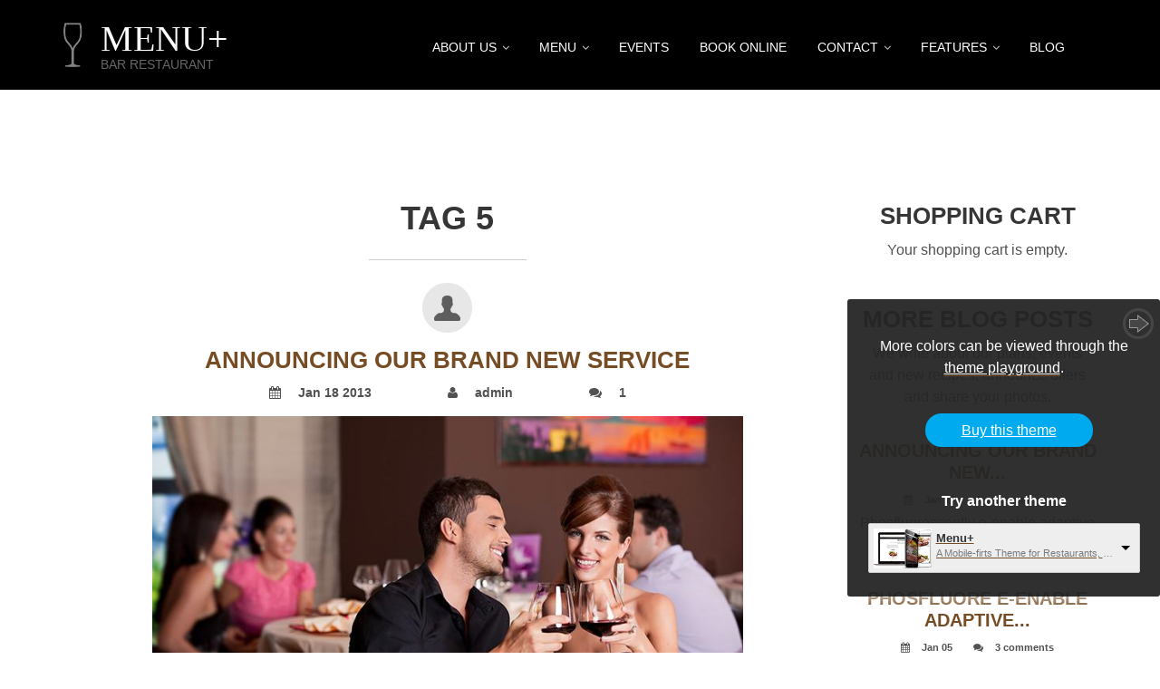

--- FILE ---
content_type: text/html; charset=utf-8
request_url: https://demo.morethanthemes.com/menuplus/default/?q=taxonomy/term/14
body_size: 15866
content:
<!DOCTYPE html>
<html lang="en" dir="ltr"
  xmlns:content="http://purl.org/rss/1.0/modules/content/"
  xmlns:dc="http://purl.org/dc/terms/"
  xmlns:foaf="http://xmlns.com/foaf/0.1/"
  xmlns:og="http://ogp.me/ns#"
  xmlns:rdfs="http://www.w3.org/2000/01/rdf-schema#"
  xmlns:sioc="http://rdfs.org/sioc/ns#"
  xmlns:sioct="http://rdfs.org/sioc/types#"
  xmlns:skos="http://www.w3.org/2004/02/skos/core#"
  xmlns:xsd="http://www.w3.org/2001/XMLSchema#">

<head profile="http://www.w3.org/1999/xhtml/vocab">
  <meta http-equiv="Content-Type" content="text/html; charset=utf-8" />
<meta name="Generator" content="Drupal 7 (http://drupal.org)" />
<link rel="alternate" type="application/rss+xml" title="RSS - Tag 5" href="https://demo.morethanthemes.com/menuplus/default/?q=taxonomy/term/14/feed" />
<link rel="canonical" href="/menuplus/default/?q=taxonomy/term/14" />
<link rel="shortlink" href="/menuplus/default/?q=taxonomy/term/14" />
<meta name="MobileOptimized" content="width" />
<meta name="HandheldFriendly" content="true" />
<meta name="viewport" content="width=device-width, initial-scale=1" />
<meta about="/menuplus/default/?q=taxonomy/term/14" typeof="skos:Concept" property="rdfs:label skos:prefLabel" content="Tag 5" />
<link rel="shortcut icon" href="https://demo.morethanthemes.com/menuplus/default/misc/favicon.ico" type="image/vnd.microsoft.icon" />
  <title>Tag 5 | MENU+</title>
  <link type="text/css" rel="stylesheet" href="https://demo.morethanthemes.com/menuplus/default/sites/default/files/css/css_33CKskVWqVWgZhZcipMI5_exW-E3v4wn0WJvrPf1kN0.css" media="all" />
<link type="text/css" rel="stylesheet" href="https://demo.morethanthemes.com/menuplus/default/sites/default/files/css/css_eEPVrIUW2DhDnyd43nvtJh9903_qJa6lE2agczS-x4E.css" media="all" />
<link type="text/css" rel="stylesheet" href="https://demo.morethanthemes.com/menuplus/default/sites/default/files/css/css_Yev_7SSG9X14_07qLUpO3Z7KRSL0tf6Gqk23TAOR--E.css" media="all" />
<link type="text/css" rel="stylesheet" href="https://netdna.bootstrapcdn.com/font-awesome/4.0.3/css/font-awesome.css" media="all" />
<link type="text/css" rel="stylesheet" href="https://demo.morethanthemes.com/menuplus/default/sites/default/files/css/css_WFffdOiICze86vDr-yGN9dAbW9rOHSdYka22qDsm5lY.css" media="all" />
<link type="text/css" rel="stylesheet" href="https://maxcdn.bootstrapcdn.com/font-awesome/4.4.0/css/font-awesome.min.css" media="all" />
<link type="text/css" rel="stylesheet" href="https://demo.morethanthemes.com/menuplus/default/sites/default/files/css/css_cLKQfyx0qKFTNji1ChZ_nF6BdAw0jdlQocTelKhWf_Q.css" media="all" />
<link type="text/css" rel="stylesheet" href="https://demo.morethanthemes.com/menuplus/default/sites/default/files/css/css_DabBPfj_2c7bBqJy_3_5BxVELM9llEFx22XDqzqsGOs.css" media="all" />
<link type="text/css" rel="stylesheet" href="https://demo.morethanthemes.com/menuplus/default/sites/all/themes/menuplus/fonts/http/raleway-font.css?sne8x1" media="all" />
<link type="text/css" rel="stylesheet" href="https://demo.morethanthemes.com/menuplus/default/sites/all/themes/menuplus/fonts/http/cinzel-font.css?sne8x1" media="all" />
<link type="text/css" rel="stylesheet" href="https://demo.morethanthemes.com/menuplus/default/sites/all/themes/menuplus/fonts/http/alexbrush-font.css?sne8x1" media="all" />
<link type="text/css" rel="stylesheet" href="https://demo.morethanthemes.com/menuplus/default/sites/all/themes/menuplus/fonts/http/sourcecodepro-font.css?sne8x1" media="all" />

<!--[if (IE 9)&(!IEMobile)]>
<link type="text/css" rel="stylesheet" href="http://demo.morethanthemes.com/menuplus/default/sites/all/themes/menuplus/ie9.css?sne8x1" media="all" />
<![endif]-->
<link type="text/css" rel="stylesheet" href="https://demo.morethanthemes.com/menuplus/default/sites/default/files/css/css_AbpHGcgLb-kRsJGnwFEktk7uzpZOCcBY74-YBdrKVGs.css" media="all" />

  <!-- HTML5 element support for IE6-8 -->
  <!--[if lt IE 9]>
    <script src="//html5shiv.googlecode.com/svn/trunk/html5.js"></script>
  <![endif]-->
  <script type="e1bc08eb5455289bbba2ab8b-text/javascript" src="https://demo.morethanthemes.com/menuplus/default/sites/default/files/js/js_s5koNMBdK4BqfHyHNPWCXIL2zD0jFcPyejDZsryApj0.js"></script>
<script type="e1bc08eb5455289bbba2ab8b-text/javascript" src="https://demo.morethanthemes.com/menuplus/default/sites/default/files/js/js_onbE0n0cQY6KTDQtHO_E27UBymFC-RuqypZZ6Zxez-o.js"></script>
<script type="e1bc08eb5455289bbba2ab8b-text/javascript" src="https://demo.morethanthemes.com/menuplus/default/sites/default/files/js/js_zsQLPy811bRKvbaC_GYEfC8ANCtHM9CylFWmU31oWF8.js"></script>
<script type="e1bc08eb5455289bbba2ab8b-text/javascript" src="https://demo.morethanthemes.com/menuplus/default/sites/default/files/js/js_NDRonGA_ROGBotfA-v2jqeH8x2dWTidYubUlbAjSM98.js"></script>
<script type="e1bc08eb5455289bbba2ab8b-text/javascript">
<!--//--><![CDATA[//><!--
jQuery(document).ready(function($) { 
		$(window).scroll(function() {
			if($(this).scrollTop() != 0) {
				$("#toTop").addClass("show");	
			} else {
				$("#toTop").removeClass("show");
			}
		});
		
		$("#toTop").click(function() {
			$("body,html").animate({scrollTop:0},800);
		});	
		
		});
//--><!]]>
</script>
<script type="e1bc08eb5455289bbba2ab8b-text/javascript">
<!--//--><![CDATA[//><!--
jQuery(document).ready(function($) { 

	    var map;
	    var myLatlng;
	    var myZoom;
	    var marker;
		
		});
//--><!]]>
</script>
<script type="e1bc08eb5455289bbba2ab8b-text/javascript" src="https://maps.googleapis.com/maps/api/js?v=3.exp&amp;sensor=false"></script>
<script type="e1bc08eb5455289bbba2ab8b-text/javascript">
<!--//--><![CDATA[//><!--
jQuery(document).ready(function($) { 

		if ($("#map-canvas").length) {
		
			myLatlng = new google.maps.LatLng(Drupal.settings.menuplus['google_map_latitude'], Drupal.settings.menuplus['google_map_longitude']);
			myZoom = 13;
			
			function initialize() {
			
				var mapOptions = {
				zoom: myZoom,
				mapTypeId: google.maps.MapTypeId.ROADMAP,
				center: myLatlng,
				scrollwheel: false
				};
				
				map = new google.maps.Map(document.getElementById(Drupal.settings.menuplus['google_map_canvas']),mapOptions);
				
                marker = new google.maps.Marker({
                map:map,
                draggable:true,
                position: myLatlng,
                url: "https://www.google.com/maps/dir//40.726576,-74.046822/@40.726576,-74.046822"
                });

                google.maps.event.addListener(marker, "click", function() {     
                window.open(this.url, "_blank");
                });

                google.maps.event.addDomListener(window, "resize", function() {
                map.setCenter(myLatlng);
                });
		
			}
		
			google.maps.event.addDomListener(window, "load", initialize);
			
		}
		
		});
//--><!]]>
</script>
<script type="e1bc08eb5455289bbba2ab8b-text/javascript">
<!--//--><![CDATA[//><!--


			jQuery(window).load(function() {
				if (jQuery(".map-trigger").length>0) {
					jQuery(".map-trigger").html("<a data-toggle=\"collapse\" href=\"javascript:showMap()\"  data-target=\"#map-canvas-container\" aria-expanded=\"false\" aria-controls=\"map-canvas-container\">SHOW MAP</a>");
				};
			});

			function hideMap(){
				jQuery(".map-trigger").html("<a data-toggle=\"collapse\" href=\"javascript:showMap()\"  data-target=\"#map-canvas-container\" aria-expanded=\"false\" aria-controls=\"map-canvas-container\">SHOW MAP</a>");
			}

			function showMap() {
				jQuery(".map-trigger").html("<a data-toggle=\"collapse\" href=\"javascript:hideMap()\"  data-target=\"#map-canvas-container\" aria-expanded=\"false\" aria-controls=\"map-canvas-container\">HIDE MAP</a>");
				jQuery("#map-canvas-container").one("transitionend webkitTransitionEnd oTransitionEnd MSTransitionEnd", function(){
					google.maps.event.trigger(map, "resize");
					map.setCenter(myLatlng);
					map.setZoom(myZoom);
				});
				google.maps.event.trigger(map, "resize");
				map.setCenter(myLatlng);
				map.setZoom(myZoom);
		}
//--><!]]>
</script>
<script type="e1bc08eb5455289bbba2ab8b-text/javascript">
<!--//--><![CDATA[//><!--
jQuery(document).ready(function($) { 
			
			var navItemHeight =  $("#main-navigation ul.menu li a").outerHeight(),
			navHeight =  $("#main-navigation").outerHeight(),
			toolbarHeight =  $("#toolbar").outerHeight(),
			headerHeight = $("#header").outerHeight(),
			bannerHeight = $("#banner").outerHeight();
			
			if ($("#toolbar").length>0) {
				var toolbarHeight =  $("#toolbar").outerHeight();
			} else {
				var toolbarHeight =  0;
			}

			// fix for Chrome
			if (navHeight > navItemHeight*2) {
				headerHeight = headerHeight - navItemHeight;
			};

			$(".logged-in .tabs.primary a, .logged-in .contextual-links a").click(function() { 
				$("body").removeClass("onscroll");
				$("#header").css("top", (0)+"px");
			});

			$(window).load(function() {
				if(($(window).width() > 767)) {
					$("body").addClass("fixed-header-enabled");
				} else {
					$("body").removeClass("fixed-header-enabled");
				}
			});

			$(window).resize(function() {
				if(($(window).width() > 767)) {
					$("body").addClass("fixed-header-enabled");
				} else {
					$("body").removeClass("fixed-header-enabled");
				}
			});
			
			if ($("#banner + #header-container").length>0) {
				$(window).scroll(function() {
					if (($(this).scrollTop() > bannerHeight+headerHeight) && ($(window).width() > 767)) {
						$("body").addClass("onscroll");
	 					$("#header").css("top", (toolbarHeight)+"px");
						$("#header-container").css("paddingBottom", (headerHeight)+"px");
					} else {
						$("body").removeClass("onscroll");
						$("#header").css("top", (0)+"px");
						$("#header-container").css("paddingBottom", (0)+"px");
					};
				});
			} else {
				$(window).scroll(function() {
					if (($(this).scrollTop() > headerHeight) && ($(window).width() > 767)) {
						$("body").addClass("onscroll");
	 					$("#header").css("top", (toolbarHeight)+"px");
						$("#header-container").css("paddingBottom", (headerHeight)+"px");
					} else {
						$("body").removeClass("onscroll");
						$("#header").css("top", (0)+"px");
						$("#header-container").css("paddingBottom", (0)+"px");
					};
				});
			};
		});
//--><!]]>
</script>
<script type="e1bc08eb5455289bbba2ab8b-text/javascript" src="https://demo.morethanthemes.com/menuplus/default/sites/all/themes/menuplus/js/meanmenu/jquery.meanmenu.fork.js?sne8x1"></script>
<script type="e1bc08eb5455289bbba2ab8b-text/javascript">
<!--//--><![CDATA[//><!--
jQuery(document).ready(function($) {

			$("#main-navigation .sf-menu, #main-navigation .content>ul.menu, #main-navigation ul.main-menu").wrap("<div class='meanmenu-wrapper'></div>");
			$("#main-navigation .meanmenu-wrapper").meanmenu({
				meanScreenWidth: "767",
				meanRemoveAttrs: true,
				meanMenuContainer: "#header-inside",
				meanMenuClose: ""
			});

			$("#header-top .sf-menu, #header-top .content>ul.menu").wrap("<div class='header-top-meanmenu-wrapper'></div>");
			$("#header-top .header-top-meanmenu-wrapper").meanmenu({
				meanScreenWidth: "767",
				meanRemoveAttrs: true,
				meanMenuContainer: "#header-top-inside",
				meanMenuClose: ""
			});

		});
//--><!]]>
</script>
<script type="e1bc08eb5455289bbba2ab8b-text/javascript" src="https://demo.morethanthemes.com/menuplus/default/sites/all/themes/menuplus/js/jquery.parallax-1.1.3.js?sne8x1"></script>
<script type="e1bc08eb5455289bbba2ab8b-text/javascript">
<!--//--><![CDATA[//><!--
jQuery(document).ready(function($) {
			$("#highlighted-transparent-bg").css("backgroundColor", "rgba(0,0,0,0.65)");

				if (($(".parallax-active #highlighted").length>0)  && !Modernizr.touch ){
					$(".parallax-active #highlighted").parallax("50%", 0.2, false);
				};

		});
//--><!]]>
</script>
<script type="e1bc08eb5455289bbba2ab8b-text/javascript">
<!--//--><![CDATA[//><!--
jQuery(document).ready(function($) {
		if ($("#page-intro-translucent-bg").length>0) {
			$("#page-intro-translucent-bg").css("backgroundColor", "rgba(55,55,55,0.7)");
		}
	});
//--><!]]>
</script>
<script type="e1bc08eb5455289bbba2ab8b-text/javascript" src="https://demo.morethanthemes.com/menuplus/default/sites/default/files/js/js_pXb45YHMHohA3ZPaX7-xCVoK5awnQSfJ2QVXF1Ss134.js"></script>
<script type="e1bc08eb5455289bbba2ab8b-text/javascript">
<!--//--><![CDATA[//><!--
jQuery(document).ready(function($) {
			if($(".video-bg-active #highlighted") && !Modernizr.touch) {
				$("body").addClass("video-bg-active");
				$(function() {
					var BV = new $.BigVideo({container: $(".video-bg-active #highlighted"),useFlashForFirefox:false});
					BV.init();
					BV.show([
						{ type: "video/mp4",  src: "http://demo.morethanthemes.com/menuplus/default/sites/all/themes/menuplus/videos/background-video.mp4" },
						{ type: "video/webm", src: "http://demo.morethanthemes.com/menuplus/default/sites/all/themes/menuplus/videos/background-video.webm" }
						],{ambient:true});
				});
				$(window).load(function() {
					$("#big-video-wrap").fadeIn();
				});
			}
		});
//--><!]]>
</script>
<script type="e1bc08eb5455289bbba2ab8b-text/javascript">
<!--//--><![CDATA[//><!--
jQuery(document).ready(function($) {		
	if ($(".smooth-scroll").length>0) {
		$(window).load(function() {
			$(".smooth-scroll a[href*=#]:not([href=#]), a[href*=#]:not([href=#]).smooth-scroll").click(function() {
				if (location.pathname.replace(/^\//,"") == this.pathname.replace(/^\//,"") && location.hostname == this.hostname) {
					var target = $(this.hash);
					target = target.length ? target : $("[name=" + this.hash.slice(1) +"]");
					if (target.length) {
						$("html,body").animate({
							scrollTop: target.offset().top
						}, 1000);
						return false;
					}
				}
			});
		});
	}
	});
//--><!]]>
</script>
<script type="e1bc08eb5455289bbba2ab8b-text/javascript" src="https://demo.morethanthemes.com/menuplus/default/sites/default/files/js/js_NnUFsxxVCKqInKKBBgmXpzfyIQcB0ZbBuOxBLtUFap8.js"></script>
<script type="e1bc08eb5455289bbba2ab8b-text/javascript">
<!--//--><![CDATA[//><!--
jQuery(document).ready(function($) { 
		 $(".view-promoted-items .owl-carousel.posts").owlCarousel({
		 	items: 4,
		 	itemsDesktopSmall: [992,2],
		 	itemsTablet: [768,1],
		 	autoPlay: false,
		 	navigation: true,
		 	pagination: false

		 });
		});
//--><!]]>
</script>
<script type="e1bc08eb5455289bbba2ab8b-text/javascript">
<!--//--><![CDATA[//><!--
jQuery(document).ready(function($) {
		if ($(".cbutton-effect").length>0) {
			$(".cbutton-effect").click(function(e) {
				e.preventDefault();
				e.stopPropagation();
				$(this).addClass("cbutton-click").delay(350).queue(function(){
					$(this).removeClass("cbutton-click").dequeue();
				});
			});
		}
	});
//--><!]]>
</script>
<script type="e1bc08eb5455289bbba2ab8b-text/javascript">
<!--//--><![CDATA[//><!--

	jQuery(document).ready(function($) {
		if ($(".page-cart table.views-table").length>0 || $(".page-checkout table.views-table").length>0 || $(".page-checkout-review table.checkout-review").length>0) {
			$(".page-cart table.views-table, .page-checkout table.views-table, .page-checkout-review table.checkout-review").wrap("<div class='table-responsive'></div>");
		};
	});
//--><!]]>
</script>
<script type="e1bc08eb5455289bbba2ab8b-text/javascript">
<!--//--><![CDATA[//><!--

	jQuery(document).ready(function($) {
		if ($(".fullscreen-slider-active #header-container.header-to-top").length>0 && $(".fullscreen-slider-active #banner.banner-to-bottom").length>0 && Modernizr.mq("only all and (max-width: 767px)")) {
			$(window).load(function() {
				var mobileHeaderHeight = $("#header").outerHeight();
				$("#banner").css("paddingTop", (mobileHeaderHeight)+"px");
			});
		};
	});
//--><!]]>
</script>
<script type="e1bc08eb5455289bbba2ab8b-text/javascript" src="https://demo.morethanthemes.com/menuplus/default/sites/default/files/js/js_pVx70STWSzS03iL2UOIgrKagSPyS-L8beybp_XAqDfo.js"></script>
<script type="e1bc08eb5455289bbba2ab8b-text/javascript" src="https://demo.morethanthemes.com/menuplus/default/sites/default/files/js/js_ilKbyCuCWDTKuwlcSTOPAKUSeECwL6PKUV7fbBaMrdA.js"></script>
<script type="e1bc08eb5455289bbba2ab8b-text/javascript">
<!--//--><![CDATA[//><!--
jQuery.extend(Drupal.settings, {"basePath":"\/menuplus\/default\/","pathPrefix":"","setHasJsCookie":0,"ajaxPageState":{"theme":"menuplus","theme_token":"kbJkpu6e1donbc0nxeOha2aK3ynpWEuVFM9x48BEUkM","js":{"sites\/all\/libraries\/jquery-countdown\/assets\/countdown\/jquery.countdown.js":1,"0":1,"sites\/all\/modules\/jquery_update\/replace\/jquery\/1.10\/jquery.min.js":1,"misc\/jquery-extend-3.4.0.js":1,"misc\/jquery-html-prefilter-3.5.0-backport.js":1,"misc\/jquery.once.js":1,"misc\/drupal.js":1,"misc\/form-single-submit.js":1,"sites\/all\/modules\/mtheader\/mtheader.js":1,"sites\/all\/modules\/mtheader\/js\/data.js":1,"sites\/all\/modules\/mtheader\/js\/jquery.ddslick.js":1,"sites\/all\/modules\/mtheader\/js\/color-switcher.js":1,"sites\/all\/modules\/webform\/js\/webform.js":1,"sites\/all\/themes\/menuplus\/bootstrap\/js\/bootstrap.min.js":1,"1":1,"2":1,"https:\/\/maps.googleapis.com\/maps\/api\/js?v=3.exp\u0026sensor=false":1,"3":1,"4":1,"5":1,"sites\/all\/themes\/menuplus\/js\/meanmenu\/jquery.meanmenu.fork.js":1,"6":1,"sites\/all\/themes\/menuplus\/js\/jquery.parallax-1.1.3.js":1,"7":1,"8":1,"sites\/all\/themes\/menuplus\/js\/video-bg\/video.js\/video.js":1,"sites\/all\/themes\/menuplus\/js\/video-bg\/imagesloaded\/imagesloaded.pkgd.js":1,"sites\/all\/themes\/menuplus\/js\/video-bg\/bigvideo\/lib\/bigvideo.js":1,"9":1,"10":1,"sites\/all\/themes\/menuplus\/js\/owl-carousel\/owl.carousel.js":1,"11":1,"12":1,"13":1,"14":1,"sites\/all\/libraries\/superfish\/supposition.js":1,"sites\/all\/libraries\/superfish\/superfish.js":1,"sites\/all\/libraries\/superfish\/supersubs.js":1,"sites\/all\/modules\/superfish\/superfish.js":1,"sites\/all\/themes\/menuplus\/js\/modernizr.js":1,"sites\/all\/themes\/menuplus\/js\/flexslider\/jquery.flexslider.js":1,"sites\/all\/themes\/menuplus\/js\/magnific-popup\/jquery.magnific-popup.js":1,"sites\/all\/themes\/menuplus\/js\/rs-plugin\/js\/jquery.themepunch.tools.min.js":1,"sites\/all\/themes\/menuplus\/js\/rs-plugin\/js\/jquery.themepunch.revolution.min.js":1,"sites\/all\/themes\/menuplus\/js\/jquery.browser.min.js":1},"css":{"modules\/system\/system.base.css":1,"modules\/system\/system.menus.css":1,"modules\/system\/system.messages.css":1,"modules\/system\/system.theme.css":1,"modules\/comment\/comment.css":1,"sites\/all\/modules\/date\/date_api\/date.css":1,"sites\/all\/modules\/date\/date_popup\/themes\/datepicker.1.7.css":1,"modules\/field\/theme\/field.css":1,"sites\/all\/modules\/mtheader\/mtheader.css":1,"sites\/all\/modules\/mtheader\/color-switcher.css":1,"modules\/node\/node.css":1,"modules\/search\/search.css":1,"modules\/user\/user.css":1,"sites\/all\/modules\/views\/css\/views.css":1,"sites\/all\/modules\/ctools\/css\/ctools.css":1,"http:\/\/netdna.bootstrapcdn.com\/font-awesome\/4.0.3\/css\/font-awesome.css":1,"modules\/taxonomy\/taxonomy.css":1,"sites\/all\/modules\/webform\/css\/webform.css":1,"http:\/\/maxcdn.bootstrapcdn.com\/font-awesome\/4.4.0\/css\/font-awesome.min.css":1,"sites\/all\/themes\/menuplus\/js\/meanmenu\/meanmenu.css":1,"sites\/all\/themes\/menuplus\/js\/owl-carousel\/owl.carousel.css":1,"sites\/all\/libraries\/superfish\/css\/superfish.css":1,"sites\/all\/themes\/menuplus\/bootstrap\/css\/bootstrap.css":1,"sites\/all\/themes\/menuplus\/js\/flexslider\/flexslider.css":1,"sites\/all\/themes\/menuplus\/js\/rs-plugin\/css\/settings.css":1,"sites\/all\/themes\/menuplus\/js\/magnific-popup\/magnific-popup.css":1,"sites\/all\/themes\/menuplus\/style.css":1,"sites\/all\/themes\/menuplus\/fonts\/http\/raleway-font.css":1,"sites\/all\/themes\/menuplus\/fonts\/http\/cinzel-font.css":1,"sites\/all\/themes\/menuplus\/fonts\/http\/alexbrush-font.css":1,"sites\/all\/themes\/menuplus\/fonts\/http\/sourcecodepro-font.css":1,"sites\/all\/themes\/menuplus\/ie9.css":1,"sites\/all\/themes\/menuplus\/local.css":1}},"superfish":{"1":{"id":"1","sf":{"delay":"200","animation":{"opacity":"show"},"speed":"\u0027fast\u0027","autoArrows":false,"dropShadows":false,"disableHI":false},"plugins":{"supposition":true,"bgiframe":false,"supersubs":{"minWidth":"15","maxWidth":"27","extraWidth":1}}}},"urlIsAjaxTrusted":{"\/menuplus\/default\/?q=taxonomy\/term\/14":true},"menuplus":{"google_map_latitude":"40.726576","google_map_longitude":"-74.046822","google_map_canvas":"map-canvas"}});
//--><!]]>
</script>
</head>
<body class="html not-front not-logged-in one-sidebar sidebar-second page-taxonomy page-taxonomy-term page-taxonomy-term- page-taxonomy-term-14 no-banner parallax-active sff-16 slff-11 hff-11 pff-11 stff-35 form-style-1 wide" >
  <div id="skip-link">
    <a href="#main-content" class="element-invisible element-focusable">Skip to main content</a>
  </div>
    <div class="region region-page-top">
    <!--
jQuery Selection boxes
http://designwithpc.com/Plugins/ddSlick#demo

Bar open / close example
http://designwithpc.com/Plugins/Hovercard#demo
 -->

<!--
<script type="text/javascript" src="https://dl.dropbox.com/u/3654362/data.js"></script>
 -->

<div id="demos-navigation" class="demo-morethanthemes-com">
	<div class="demos-navigation-bar">
		<div class="logo">
				<a href="http://www.morethanthemes.com" target="_blank" title="World's best Drupal themes.">More than Themes</a>
		</div>

		
		<!--  flavors combo -->
<!-- 		<div class="flavors">
			<h2>Try another color scheme</h2>
			<div id="select-flavors">flavors</div>
		</div> --> <!-- /flavorls -->

		<div class="d7-colors-text">
			<p>More colors can be viewed through the <a href="http://www.morethanthemes.com/?q=themes/menuplus#hands-on" target="_blank">theme playground</a>.</p>
		</div>

		<!-- buy button -->
		<div class="buy-button">
			<a href="http://www.morethanthemes.com/?q=themes/menuplus" target="_blank">Buy this theme</a>
		</div>
		
		<!--  themes combo -->
		<div class="themes">
			<h2>Try another theme</h2>
			<div id="select-themes">Themes</div>
		</div> <!-- /themes -->

	</div>

</div>
<div class="navigation-menuplus default"></div>

<!-- toggle button -->
<div id="demos-navigation-toggle" class="demo-morethanthemes-com">
	<div class="toggle-button">
		<a href="#" target="_blank"></a>
	</div>
</div>

<div class="color-switcher demo-morethanthemes-com">
	<h2>Color Switcher<a class="trigger" href="#"><i class="fa fa-cog"></i></a></h2>
	<div class="clearfix">
       	<ul class="styleChange" data-themekey="menuplus">

        </ul>
    </div>
</div>

	<script type="e1bc08eb5455289bbba2ab8b-text/javascript">
		var fidx = "none";
		jQuery(document).ready(

			function($){

				$('#select-themes').ddslick({
				    data: ddData,
				    width: 300,
				    imagePosition: "left",
				    selectText: "Select your favorite theme",
				    onSelected: function (data) {
				        console.log(data);

				        data_copy = data;

				        $('#select-flavors').ddslick('destroy');

						$('#select-flavors').ddslick({
							data: ddDataFlavor[data.selectedData.value],
						    width: 300,
						    imagePosition: "left",
						    selectText: '<label class="dd-selected-text">Select one of the available flavors</label><small class="dd-selected-description dd-desc dd-selected-description-truncated">Each flavor is a combination of a color scheme <br />with a typographic style.</small>',
						    onSelected: function (data) {
						        console.log(data);
						        console.log("open url: " +  data.selectedData.value);
						        if (fidx == "none") //of the flavor id has not been set by the initializing process.
						        {
						        	//window.open("http://demo.morethanthemes.com/" + data_copy.selectedData.value + "/" + data.selectedData.value, '_blank');
						        	window.location = "http://demo.morethanthemes.com/" + data_copy.selectedData.value + "/" + data.selectedData.value;
						        }
						    }
						});

						if (fidx != "none"){
				        	$('#select-flavors').ddslick('select', {index: fidx});
				        	fidx = "none";
				        }else{
				        	window.location = "http://demo.morethanthemes.com/" + data_copy.selectedData.value + "/default/";
				        }
				    }
				});

				$('.toggle-button').click(
						function() {
							$("#demos-navigation").toggleClass("toggled");
      						// $("#demos-navigation").slideToggle();
      						$('#demos-navigation').animate({width: 'toggle'});
      						$("#demos-navigation-toggle").toggleClass("toggled");
              				$("body").toggleClass("mttmenu-off");
								return false;
							}
				);


				function findIndex(key){
					v = 0;

					jQuery.each(ddData, function() {
						console.log(this);
					    if(this.value === key){
					    	console.log("index: " + v);
					    	return false; // We can break the $.each() loop at a particular iteration by making the callback function return false
					    }
					    v++;
					});

					return v;
				}

				function findFlavorIndex(theme, key){
					v = 0;
					jQuery.each(ddDataFlavor[theme], function() {
						console.log(this);
					    if(this.value === key){
					    	console.log("index: " + v);
					    	return false; // We can break the $.each() loop at a particular iteration by making the callback function return false
					    }
					    v++;
					});

					if (v >= ddDataFlavor[theme].length){
						v="none";
					}

					return v;
				}

				function get(name){
					   if(name=(new RegExp('[?&]'+encodeURIComponent(name)+'=([^&]*)')).exec(location.search))
					      return decodeURIComponent(name[1]);
				}

				function initialize(){
					idx  = findIndex("menuplus");
					fidx = findFlavorIndex("menuplus", "default");
					$('#select-themes').ddslick('select', {index: idx});
				}

				function initialize_colorswitcher(subdomain){
					var key = "menuplus";

					$.each(ddDataFlavor[key], function(i, item) {
    					console.log("Appending entry for item: " + item.text + "...");
    					if (item.backgroundColor!=null){
    						$(".color-switcher ul.styleChange").append('<li style="background: ' + item.backgroundColor + '"><a href="http://' + subdomain +'.morethanthemes.com/menuplus/' + item.value + '">' + item.value + '</a></li>');
    					}
					});
				}

				var $navbarClass = ($('#demos-navigation').attr("class"));
				if ($navbarClass == "demo-morethanthemes-com"){
					//alert ($navbarClass);
					initialize();
				}

				if ($navbarClass == "mojo-morethanthemes-com"){
					initialize_colorswitcher('mojo');
				}

				if ($navbarClass == "envato-morethanthemes-com"){
					initialize_colorswitcher('envato');
				}



		});

	</script>
  </div>
  <!-- #page-container -->
<div id="page-container">

        <div id="toTop"><i class="fa fa-angle-double-up"></i></div>
    
    
        
        <!-- #header-container -->
    <div id="header-container" class=" header-to-top">
        <!-- #header -->
        <header id="header"  role="banner" class="clearfix">
            <div class="container">

                <!-- #header-inside -->
                <div id="header-inside" class="clearfix">
                    <div class="row">

                        <div class="col-md-4">
                            <!-- #header-inside-left -->
                            <div id="header-inside-left" class="clearfix">
                                <div class="header-area">
                                                                        <div id="logo">
                                    <a href="/menuplus/default/" title="Home" rel="home"> <img src="https://demo.morethanthemes.com/menuplus/default/sites/all/themes/menuplus/logo.png" alt="Home" /> </a>
                                    </div>
                                    
                                                                        <div id="site-name" class="site-name">
                                    <a href="/menuplus/default/" title="Home">MENU+</a>
                                    </div>
                                    
                                                                        <div id="site-slogan" class="site-slogan">
                                    BAR RESTAURANT                                    </div>
                                    
                                                                    </div>
                            </div>
                            <!-- EOF:#header-inside-left -->
                        </div>

                        <div class="col-md-8">
                            <!-- #header-inside-right -->
                            <div id="header-inside-right" class="clearfix">
                                <div class="header-area">
                                    <!-- #main-navigation -->
                                    <div id="main-navigation" class="clearfix">
                                        <nav role="navigation"> 
                                                                                          <div class="region region-navigation">
    <div id="block-superfish-1" class="block block-superfish clearfix">

    
  <div class="content">
    <ul id="superfish-1" class="menu sf-menu sf-main-menu sf-horizontal sf-style-none sf-total-items-7 sf-parent-items-4 sf-single-items-3"><li id="menu-312-1" class="first odd sf-depth-1 sf-total-children-1 sf-parent-children-0 sf-single-children-1 menuparent"><a href="/menuplus/default/?q=node/2" title="" class="sf-depth-1 menuparent">About Us</a><ul><li id="menu-2426-1" class="firstandlast odd sf-depth-2 sf-no-children"><a href="/menuplus/default/?q=awards" title="" class="sf-depth-2">Awards</a></li></ul></li><li id="menu-1587-1" class="middle even sf-depth-1 sf-total-children-6 sf-parent-children-0 sf-single-children-6 menuparent"><a href="/menuplus/default/?q=node/54" class="sf-depth-1 menuparent">Menu</a><ul><li id="menu-1588-1" class="first odd sf-depth-2 sf-no-children"><a href="/menuplus/default/?q=taxonomy/term/22" title="" class="sf-depth-2">Starters</a></li><li id="menu-1589-1" class="middle even sf-depth-2 sf-no-children"><a href="/menuplus/default/?q=taxonomy/term/25" title="" class="sf-depth-2">Main Dishes</a></li><li id="menu-1590-1" class="middle odd sf-depth-2 sf-no-children"><a href="/menuplus/default/?q=taxonomy/term/24" title="" class="sf-depth-2">Salads</a></li><li id="menu-1591-1" class="middle even sf-depth-2 sf-no-children"><a href="/menuplus/default/?q=taxonomy/term/23" title="" class="sf-depth-2">Deserts</a></li><li id="menu-2427-1" class="middle odd sf-depth-2 sf-no-children"><a href="/menuplus/default/?q=daily-menus" title="" class="sf-depth-2">Daily Menus</a></li><li id="menu-2428-1" class="last even sf-depth-2 sf-no-children"><a href="/menuplus/default/?q=dishes" title="" class="sf-depth-2">All Dishes</a></li></ul></li><li id="menu-1586-1" class="middle odd sf-depth-1 sf-no-children"><a href="/menuplus/default/?q=events" title="" class="sf-depth-1">Events</a></li><li id="menu-1633-1" class="middle even sf-depth-1 sf-no-children"><a href="/menuplus/default/?q=book-online" class="sf-depth-1">Book Online</a></li><li id="menu-442-1" class="middle odd sf-depth-1 sf-total-children-1 sf-parent-children-0 sf-single-children-1 menuparent"><a href="/menuplus/default/?q=contact-us" class="sf-depth-1 menuparent">Contact</a><ul><li id="menu-1008-1" class="firstandlast odd sf-depth-2 sf-no-children"><a href="/menuplus/default/?q=contact-us-alternative" class="sf-depth-2">Contact alternative</a></li></ul></li><li id="menu-895-1" class="middle even sf-depth-1 sf-total-children-6 sf-parent-children-3 sf-single-children-3 menuparent"><a href="/menuplus/default/?q=node/26" title="Features" class="sf-depth-1 menuparent">Features</a><ul><li id="menu-1314-1" class="first odd sf-depth-2 sf-no-children"><a href="/menuplus/default/?q=node/41" class="sf-depth-2">Full Width Slideshow</a></li><li id="menu-1009-1" class="middle even sf-depth-2 sf-no-children"><a href="/menuplus/default/?q=node/33" class="sf-depth-2">Boxed Slideshow</a></li><li id="menu-1635-1" class="middle odd sf-depth-2 sf-total-children-4 sf-parent-children-0 sf-single-children-4 menuparent"><a href="/menuplus/default/?q=node/45" title="" class="sf-depth-2 menuparent">Pages</a><ul><li id="menu-1634-1" class="first odd sf-depth-3 sf-no-children"><a href="/menuplus/default/?q=node/45" class="sf-depth-3">Full Width</a></li><li id="menu-1636-1" class="middle even sf-depth-3 sf-no-children"><a href="/menuplus/default/?q=node/46" class="sf-depth-3">One Sidebar</a></li><li id="menu-1637-1" class="middle odd sf-depth-3 sf-no-children"><a href="/menuplus/default/?q=node/47" class="sf-depth-3">Two Sidebars</a></li><li id="menu-854-1" class="last even sf-depth-3 sf-no-children"><a href="/menuplus/default/?q=node/15#comments" title="Page with Comments" class="sf-depth-3">Page with Comments</a></li></ul></li><li id="menu-844-1" class="middle even sf-depth-2 sf-total-children-2 sf-parent-children-0 sf-single-children-2 menuparent"><a href="/menuplus/default/?q=node/8" title="Responsive Grid" class="sf-depth-2 menuparent">Responsive Grid</a><ul><li id="menu-405-1" class="first odd sf-depth-3 sf-no-children"><a href="/menuplus/default/?q=node/8" title="Grid - No sidebar" class="sf-depth-3">Grid - No Sidebar</a></li><li id="menu-406-1" class="last even sf-depth-3 sf-no-children"><a href="/menuplus/default/?q=node/9" title="Grid (with sidebar)" class="sf-depth-3">Grid - With Sidebar</a></li></ul></li><li id="menu-407-1" class="middle odd sf-depth-2 sf-no-children"><a href="/menuplus/default/?q=node/1" title="Typography" class="sf-depth-2">Typography</a></li><li id="menu-842-1" class="last even sf-depth-2 sf-total-children-5 sf-parent-children-0 sf-single-children-5 menuparent"><a href="/menuplus/default/?q=node/26" title="Shortcodes" class="sf-depth-2 menuparent">Shortcodes</a><ul><li id="menu-852-1" class="first odd sf-depth-3 sf-no-children"><a href="/menuplus/default/?q=node/26#brands" title="Brands" class="sf-depth-3">Brands</a></li><li id="menu-850-1" class="middle even sf-depth-3 sf-no-children"><a href="/menuplus/default/?q=node/26#tabs" title="Tabs" class="sf-depth-3">Tabs</a></li><li id="menu-851-1" class="middle odd sf-depth-3 sf-no-children"><a href="/menuplus/default/?q=node/26#accordion" title="Accordion" class="sf-depth-3">Accordion</a></li><li id="menu-855-1" class="middle even sf-depth-3 sf-no-children"><a href="/menuplus/default/?q=node/26#buttons" title="Buttons" class="sf-depth-3">Buttons</a></li><li id="menu-853-1" class="last odd sf-depth-3 sf-no-children"><a href="/menuplus/default/?q=node/26#progressbars" title="Progress Bars" class="sf-depth-3">Progress Bars</a></li></ul></li></ul></li><li id="menu-332-1" class="last odd sf-depth-1 sf-no-children"><a href="/menuplus/default/?q=blog" title="" class="sf-depth-1">Blog</a></li></ul>  </div>
</div>
  </div>
                                                                                    </nav>
                                    </div>
                                    <!-- EOF: #main-navigation -->
                                </div>
                            </div>
                            <!-- EOF:#header-inside-right -->                        
                        </div>

                    </div>
                </div>
                <!-- EOF: #header-inside -->

            </div>
        </header>
        <!-- EOF: #header -->
    </div>
    <!-- EOF: #header-container -->
    
    <!-- #page-start-->
    <div id="page-start" class="clearfix"></div>

    <!-- #page -->
    <div id="page" class="clearfix">

        
        <!-- #messages-console -->
                <!-- EOF: #messages-console -->

        
        <!-- #main-content -->
        <div id="main-content" class="clearfix">
            <div class="container">

                <div class="row">

                    
                    <section class="col-md-7 col-md-offset-1">

                        <!-- #main -->
                        <div id="main" class="clearfix main-area">

                                                        <h1 class="title" id="page-title">Tag 5</h1>                            
                            <!-- #tabs -->
                                                            <div class="tabs">
                                                                </div>
                                                        <!-- EOF: #tabs -->

                            
                            <!-- #action links -->
                                                        <!-- EOF: #action links -->

                             
                              <div class="region region-content">
    <div id="block-system-main" class="block block-system clearfix">

    
  <div class="content">
    <div class="term-listing-heading"><div id="taxonomy-term-14" class="taxonomy-term vocabulary-tags">

  
  <div class="content">
      </div>

</div>
</div><article id="node-14" class="node node-blog node-teaser clearfix" about="/menuplus/default/?q=node/14" typeof="sioc:Post sioct:BlogPost">

    <header>
      <div class="user-picture">
    <img typeof="foaf:Image" src="https://demo.morethanthemes.com/menuplus/default/sites/default/files/styles/user-picture/public/pictures/picture-1-1390847482.png?itok=_TYr8hkr" width="55" height="55" alt="admin&#039;s picture" title="admin&#039;s picture" />  </div>

              <h4><a href="/menuplus/default/?q=node/14">Announcing our brand new Service</a></h4>
        <span property="dc:title" content="Announcing our brand new Service" class="rdf-meta element-hidden"></span><span property="sioc:num_replies" content="1" datatype="xsd:integer" class="rdf-meta element-hidden"></span>
        <div class="post-submitted-info">
                <div class="submitted-date">
                                        <i class="fa fa-calendar"></i>
          <span class="month">Jan</span>
          <span class="day">18</span>
          <span class="year">2013</span>
        </div>
        <div class="submitted-user">
          <i class="fa fa-user"></i>
          <span rel="sioc:has_creator"><span class="username" xml:lang="" about="/menuplus/default/?q=user/1" typeof="sioc:UserAccount" property="foaf:name" datatype="">admin</span></span>        </div>
                        <div class="comments-count">
          <i class="fa fa-comments"></i>
          <span class="comment-counter">1</span>
        </div>
            </div>
      </header>
  
  <div class="content">
    
<div class="field-item field-type-image teaser-overlayed even text-center"><a href="/menuplus/default/?q=node/14"><img typeof="foaf:Image" src="https://demo.morethanthemes.com/menuplus/default/sites/default/files/styles/large/public/blogpost-3.jpg?itok=6O6JfD7-" width="750" height="429" alt="" /></a></div>
<div class="field field-name-body field-type-text-with-summary field-label-hidden"><div class="field-items"><div class="field-item even" property="content:encoded"><p>Phosfluorescently e-enable adaptive synergy for strategic quality vectors. Continually transform fully tested expertise <a href="#">with competitive technologies</a>. Appropriately communicate adaptive imperatives rather than value-added potentialities. Conveniently harness frictionless outsourcing whereas state of the art interfaces. Quickly enable prospective technology rather than open-source technologies.</p></div></div></div><div class="field field-name-field-tags field-type-taxonomy-term-reference field-label-hidden"><div class="field-items"><div class="field-item even"><a href="/menuplus/default/?q=taxonomy/term/10" typeof="skos:Concept" property="rdfs:label skos:prefLabel" datatype="">Tag 1</a></div><div class="field-item odd"><a href="/menuplus/default/?q=taxonomy/term/11" typeof="skos:Concept" property="rdfs:label skos:prefLabel" datatype="">Longer Tag 2</a></div><div class="field-item even"><a href="/menuplus/default/?q=taxonomy/term/12" typeof="skos:Concept" property="rdfs:label skos:prefLabel" datatype="">Very Long Tag 3</a></div><div class="field-item odd"><a href="/menuplus/default/?q=taxonomy/term/13" typeof="skos:Concept" property="rdfs:label skos:prefLabel" datatype="">Long Tag 4</a></div><div class="field-item even"><a href="/menuplus/default/?q=taxonomy/term/14" typeof="skos:Concept" property="rdfs:label skos:prefLabel" datatype="" class="active">Tag 5</a></div></div></div>  </div>

    <footer>
  <ul class="links inline"><li class="node-readmore first"><a href="/menuplus/default/?q=node/14" rel="tag" title="Announcing our brand new Service">Read more<span class="element-invisible"> about Announcing our brand new Service</span></a></li>
<li class="blog_usernames_blog"><a href="/menuplus/default/?q=blog/1" title="Read admin&#039;s latest blog entries.">admin&#039;s blog</a></li>
<li class="comment-comments"><a href="/menuplus/default/?q=node/14#comments" title="Jump to the first comment of this posting.">1 comment</a></li>
<li class="comment_forbidden last"><span><a href="/menuplus/default/?q=user/login&amp;destination=node/14%23comment-form">Log in</a> to post comments</span></li>
</ul>  </footer>
  
  
  
</article><article id="node-15" class="node node-blog node-teaser clearfix" about="/menuplus/default/?q=node/15" typeof="sioc:Post sioct:BlogPost">

    <header>
      <div class="user-picture">
    <img typeof="foaf:Image" src="https://demo.morethanthemes.com/menuplus/default/sites/default/files/styles/user-picture/public/pictures/picture-1-1390847482.png?itok=_TYr8hkr" width="55" height="55" alt="admin&#039;s picture" title="admin&#039;s picture" />  </div>

              <h4><a href="/menuplus/default/?q=node/15">Phosfluore e-enable adaptive synergy for strategic quality vectors</a></h4>
        <span property="dc:title" content="Phosfluore e-enable adaptive synergy for strategic quality vectors" class="rdf-meta element-hidden"></span><span property="sioc:num_replies" content="3" datatype="xsd:integer" class="rdf-meta element-hidden"></span>
        <div class="post-submitted-info">
                <div class="submitted-date">
                                        <i class="fa fa-calendar"></i>
          <span class="month">Jan</span>
          <span class="day">05</span>
          <span class="year">2013</span>
        </div>
        <div class="submitted-user">
          <i class="fa fa-user"></i>
          <span rel="sioc:has_creator"><span class="username" xml:lang="" about="/menuplus/default/?q=user/1" typeof="sioc:UserAccount" property="foaf:name" datatype="">admin</span></span>        </div>
                        <div class="comments-count">
          <i class="fa fa-comments"></i>
          <span class="comment-counter">3</span>
        </div>
            </div>
      </header>
  
  <div class="content">
    
<div class="field-item field-type-image teaser-overlayed even text-center"><a href="/menuplus/default/?q=node/15"><img typeof="foaf:Image" src="https://demo.morethanthemes.com/menuplus/default/sites/default/files/styles/large/public/blogpost-2.jpg?itok=33oG6u6r" width="750" height="429" alt="" /></a></div>
<div class="field field-name-body field-type-text-with-summary field-label-hidden"><div class="field-items"><div class="field-item even" property="content:encoded"><p>Phosfluorescently e-enable adaptive synergy for strategic quality vectors. Continually transform fully tested expertise <a href="#">with competitive technologies</a>. Appropriately communicate adaptive imperatives rather than value-added potentialities. Conveniently harness frictionless outsourcing whereas state of the art interfaces. Quickly enable prospective technology rather than open-source technologies.</p></div></div></div><div class="field field-name-field-tags field-type-taxonomy-term-reference field-label-hidden"><div class="field-items"><div class="field-item even"><a href="/menuplus/default/?q=taxonomy/term/10" typeof="skos:Concept" property="rdfs:label skos:prefLabel" datatype="">Tag 1</a></div><div class="field-item odd"><a href="/menuplus/default/?q=taxonomy/term/11" typeof="skos:Concept" property="rdfs:label skos:prefLabel" datatype="">Longer Tag 2</a></div><div class="field-item even"><a href="/menuplus/default/?q=taxonomy/term/12" typeof="skos:Concept" property="rdfs:label skos:prefLabel" datatype="">Very Long Tag 3</a></div><div class="field-item odd"><a href="/menuplus/default/?q=taxonomy/term/13" typeof="skos:Concept" property="rdfs:label skos:prefLabel" datatype="">Long Tag 4</a></div><div class="field-item even"><a href="/menuplus/default/?q=taxonomy/term/14" typeof="skos:Concept" property="rdfs:label skos:prefLabel" datatype="" class="active">Tag 5</a></div></div></div>  </div>

    <footer>
  <ul class="links inline"><li class="node-readmore first"><a href="/menuplus/default/?q=node/15" rel="tag" title="Phosfluore e-enable adaptive synergy for strategic quality vectors">Read more<span class="element-invisible"> about Phosfluore e-enable adaptive synergy for strategic quality vectors</span></a></li>
<li class="blog_usernames_blog"><a href="/menuplus/default/?q=blog/1" title="Read admin&#039;s latest blog entries.">admin&#039;s blog</a></li>
<li class="comment-comments"><a href="/menuplus/default/?q=node/15#comments" title="Jump to the first comment of this posting.">3 comments</a></li>
<li class="comment_forbidden last"><span><a href="/menuplus/default/?q=user/login&amp;destination=node/15%23comment-form">Log in</a> to post comments</span></li>
</ul>  </footer>
  
  
  
</article><h2 class="element-invisible">Pages</h2><div class="item-list"><ul class="pager"><li class="pager-current first">1</li>
<li class="pager-item"><a title="Go to page 2" href="/menuplus/default/?q=taxonomy/term/14&amp;page=1">2</a></li>
<li class="pager-next"><a title="Go to next page" href="/menuplus/default/?q=taxonomy/term/14&amp;page=1">next ›</a></li>
<li class="pager-last last"><a title="Go to last page" href="/menuplus/default/?q=taxonomy/term/14&amp;page=1">last »</a></li>
</ul></div>  </div>
</div>
  </div>
                            <a href="/menuplus/default/?q=taxonomy/term/14/feed" class="feed-icon" title="Subscribe to RSS - Tag 5"><img typeof="foaf:Image" src="https://demo.morethanthemes.com/menuplus/default/misc/feed.png" width="16" height="16" alt="Subscribe to RSS - Tag 5" /></a>                            
                            
                        </div>
                        <!-- EOF:#main -->

                    </section>

                                        <aside class="col-md-3 col-md-offset-1">
                        <!--#sidebar-->
                        <section id="sidebar-second" class="sidebar clearfix">
                          <div class="region region-sidebar-second">
    <div id="block-commerce-cart-cart" class="block block-commerce-cart clearfix">

    <h2 class="title">Shopping cart</h2>
  
  <div class="content">
    <div class="cart-empty-block">Your shopping cart is empty.</div>  </div>
</div>
<div id="block-views-latest-posts-block-1" class="block block-views clearfix">

    <h2 class="title">More Blog Posts</h2>
  
  <div class="content">
    <div class="view view-latest-posts view-id-latest_posts view-display-id-block_1 view-latest-items view-dom-id-bac4838f3f5c221946c62813c60959b5">
            <div class="view-header">
      <p>We write about our plans, events <br /> and new recipes, announce offers and share your photos.</p>
    </div>
  
  
  
      <div class="view-content">
        <div class="views-row views-row-1 views-row-odd views-row-first">
      
  <div class="views-field views-field-title">        <h5 class="field-content"><a href="/menuplus/default/?q=node/14">Announcing our brand new...</a></h5>  </div>  
  <div>        <span><span class="post-info">
<span class="views-field-created"><i class="fa fa-calendar"></i> Jan 18</span>
<span class="views-field-comment-count"><i class="fa fa-comments"></i> 1 comment</span>
</span></span>  </div>  
  <div class="views-field views-field-body">        <div class="field-content"><p>Phosfluorescently e-enable adaptive synergy for strategic...</p></div>  </div>  </div>
  <div class="views-row views-row-2 views-row-even">
      
  <div class="views-field views-field-title">        <h5 class="field-content"><a href="/menuplus/default/?q=node/15">Phosfluore e-enable adaptive...</a></h5>  </div>  
  <div>        <span><span class="post-info">
<span class="views-field-created"><i class="fa fa-calendar"></i> Jan 05</span>
<span class="views-field-comment-count"><i class="fa fa-comments"></i> 3 comments</span>
</span></span>  </div>  
  <div class="views-field views-field-body">        <div class="field-content"><p>Phosfluorescently e-enable adaptive synergy for strategic...</p></div>  </div>  </div>
  <div class="views-row views-row-3 views-row-odd views-row-last">
      
  <div class="views-field views-field-title">        <h5 class="field-content"><a href="/menuplus/default/?q=node/13">The secret to a successful...</a></h5>  </div>  
  <div>        <span><span class="post-info">
<span class="views-field-created"><i class="fa fa-calendar"></i> Dec 03</span>

</span></span>  </div>  
  <div class="views-field views-field-body">        <div class="field-content"><p>Phosfluorescently e-enable adaptive synergy for strategic...</p></div>  </div>  </div>
    </div>
  
  
  
      
<div class="more-link">
  <a href="/menuplus/default/?q=blog">
    MORE POSTS  </a>
</div>
  
  
  
</div>  </div>
</div>
<div id="block-block-33" class="block block-block clearfix">

    <h2 class="title">Payment methods</h2>
  
  <div class="content">
    <p>We accept all major credit cards, as well as a number of other ways to pay.</p>
<ul class="list-inline text-center">
<li class="icon"><i class="fa fa-cc-discover"></i></li>
<li class="icon"><i class="fa fa-cc-mastercard"></i></li>
<li class="icon"><i class="fa fa-cc-visa"></i></li>
<li class="icon"><i class="fa fa-cc-amex"></i></li>
<li class="icon"><i class="fa fa-cc-paypal"></i></li>
</ul>
  </div>
</div>
<div id="block-block-43" class="block block-block clearfix">

    
  <div class="content">
    <iframe class="facebook-widget" src="//www.facebook.com/plugins/likebox.php?href=https%3A%2F%2Fwww.facebook.com%2Fmorethan.just.themes&amp;width=260&amp;height=350&amp;colorscheme=light&amp;show_faces=true&amp;header=true&amp;stream=false&amp;show_border=false" scrolling="no" frameborder="0" style="border:none; overflow:hidden; height:290px;" allowtransparency="true"></iframe>  </div>
</div>
<div id="block-search-form" class="block block-search clearfix">

    
  <div class="content">
    <form action="/menuplus/default/?q=taxonomy/term/14" method="post" id="search-block-form" accept-charset="UTF-8"><div><div class="container-inline">
      <h2 class="element-invisible">Search form</h2>
    <div class="form-item form-type-textfield form-item-search-block-form">
 <input onblur="if (!window.__cfRLUnblockHandlers) return false; if (this.value == &#039;&#039;) {this.value = &#039;Search...&#039;;}" onfocus="if (!window.__cfRLUnblockHandlers) return false; if (this.value == &#039;Search...&#039;) {this.value = &#039;&#039;;}" type="text" id="edit-search-block-form--2" name="search_block_form" value="Search..." size="15" maxlength="128" class="form-text" data-cf-modified-e1bc08eb5455289bbba2ab8b-="" />
</div>
<div class="form-actions form-wrapper" id="edit-actions"><input value="" type="submit" id="edit-submit" name="op" class="form-submit" /></div><input type="hidden" name="form_build_id" value="form-jSKONOnwDpGKZsDOXfBv3-cNedLf-wIPI4QYnxi8sjc" />
<input type="hidden" name="form_id" value="search_block_form" />
</div>
</div></form>  </div>
</div>
<div id="block-block-39" class="block block-block clearfix">

    <h2 class="title">Newsletter</h2>
  
  <div class="content">
    <p>Get our news, offers & specials <br> in your email address.</p>
<form action="#" class="subscribe-form">
<div class="form-item">
<input type="text" class="form-text" name="subscribe" value="Enter your email address" onfocus="if (!window.__cfRLUnblockHandlers) return false; if (this.value == 'Enter your email address') {this.value = '';}" onblur="if (!window.__cfRLUnblockHandlers) return false; if (this.value == '') {this.value = 'Enter your email address';}" data-cf-modified-e1bc08eb5455289bbba2ab8b-="" />
</div>
<div class="form-actions">
<input value="subscribe" type="submit" id="subscribe-submit-2" name="subscribe" class="form-submit">
</div>
</form>  </div>
</div>
<div id="block-block-23" class="block block-block clearfix">

    
  <div class="content">
    <a href="/menuplus/default/node/26" class="overlayed"><span class="overlay"><i class="fa fa-link"></i></span><img src="/menuplus/default/sites/all/themes/menuplus/images/block-img.jpg" alt="" /></a>
<h4><a href="/menuplus/default/node/26">SIDEBAR BLOCK WITH IMAGE</a></h4>
<p class="text-center">Lorem ipsum dolor sit amet, consectetur adipisicing elit, sed do <a href="#">eiusmod tempor</a> incididunt ut labore et dolore magna aliqua.</p>
<p class="more-link"><a href="/menuplus/default/node/26">read more </a></p>  </div>
</div>
<div id="block-views-popular-tags-block" class="block block-views clearfix">

    <h2 class="title">Popular Tags</h2>
  
  <div class="content">
    <div class="view view-popular-tags view-id-popular_tags view-display-id-block view-popular-taxonomy view-dom-id-3d6d7f57c8d10fe1d7e4536d2b4cd5d3">
        
  
  
      <div class="view-content">
        <div class="views-row views-row-1 views-row-odd views-row-first">
      
  <div class="views-field views-field-name">        <span class="field-content"><a href="/menuplus/default/?q=taxonomy/term/23">Deserts</a></span>  </div>  </div>
  <div class="views-row views-row-2 views-row-even">
      
  <div class="views-field views-field-name">        <span class="field-content"><a href="/menuplus/default/?q=taxonomy/term/25">Main Dishes</a></span>  </div>  </div>
  <div class="views-row views-row-3 views-row-odd">
      
  <div class="views-field views-field-name">        <span class="field-content"><a href="/menuplus/default/?q=taxonomy/term/24">Salads</a></span>  </div>  </div>
  <div class="views-row views-row-4 views-row-even">
      
  <div class="views-field views-field-name">        <span class="field-content"><a href="/menuplus/default/?q=taxonomy/term/22">Starters</a></span>  </div>  </div>
  <div class="views-row views-row-5 views-row-odd">
      
  <div class="views-field views-field-name">        <span class="field-content"><a href="/menuplus/default/?q=taxonomy/term/13">Long Tag 4</a></span>  </div>  </div>
  <div class="views-row views-row-6 views-row-even">
      
  <div class="views-field views-field-name">        <span class="field-content"><a href="/menuplus/default/?q=taxonomy/term/11">Longer Tag 2</a></span>  </div>  </div>
  <div class="views-row views-row-7 views-row-odd">
      
  <div class="views-field views-field-name">        <span class="field-content"><a href="/menuplus/default/?q=taxonomy/term/10">Tag 1</a></span>  </div>  </div>
  <div class="views-row views-row-8 views-row-even">
      
  <div class="views-field views-field-name">        <span class="field-content"><a href="/menuplus/default/?q=taxonomy/term/14" class="active">Tag 5</a></span>  </div>  </div>
  <div class="views-row views-row-9 views-row-odd views-row-last">
      
  <div class="views-field views-field-name">        <span class="field-content"><a href="/menuplus/default/?q=taxonomy/term/12">Very Long Tag 3</a></span>  </div>  </div>
    </div>
  
  
  
  
  
  
</div>  </div>
</div>
<div id="block-views-testimonials-block-1" class="block block-views clearfix">

    <h2 class="title">Word about us</h2>
  
  <div class="content">
    <div class="view view-testimonials view-id-testimonials view-display-id-block_1 view-testimonials-block view-dom-id-9dc4b8e95fd33567337f81d6494051a2">
        
  
  
      <div class="view-content">
        <div class="views-row views-row-1 views-row-odd views-row-first views-row-last">
      
  <div class="views-field views-field-body">        <div class="field-content"><p>Excepteur sint occaecat cupidatat non proident. Lorem ipsum dolor sit amet, consectetur.</p>
</div>  </div>  
  <div class="views-field views-field-title">        <span class="field-content"><a href="/menuplus/default/?q=node/24">Terry Smith</a></span>  </div>  
  <div class="views-field views-field-field-subtitle">        <div class="field-content"><p>Chief Technology Officer</p>
</div>  </div>  </div>
    </div>
  
  
  
      
<div class="more-link">
  <a href="/menuplus/default/?q=testimonials">
    More  </a>
</div>
  
  
  
</div>  </div>
</div>
  </div>
                        </section>
                        <!--EOF:#sidebar-->
                    </aside>
                    
                </div>

            </div>
        </div>
        <!-- EOF:#main-content -->

                <!-- #highlighted -->
        <div id="highlighted" class="clearfix">
            <div class="container">
            <div id="highlighted-transparent-bg"></div>

                <!-- #highlighted-inside -->
                <div id="highlighted-inside" class="clearfix">
                    <div class="row">
                        <div class="col-md-12">
                            <div class="highlighted-area">
                                  <div class="region region-highlighted">
    <div id="block-webform-client-block-72" class="block block-webform clearfix">

    
  <div class="content">
    <article id="node-72" class="node node-webform clearfix" about="/menuplus/default/?q=book-online" typeof="sioc:Item foaf:Document">

    <header>
    
              <h4><a href="/menuplus/default/?q=book-online">Make your reservation</a></h4>
        <span property="dc:title" content="Make your reservation" class="rdf-meta element-hidden"></span><span property="sioc:num_replies" content="0" datatype="xsd:integer" class="rdf-meta element-hidden"></span>
      </header>
  
  <div class="content">
    <div class="field field-name-body field-type-text-with-summary field-label-hidden"><div class="field-items"><div class="field-item even" property="content:encoded"><p class="text-center header-description">Once we receive your reservation, <br /> we will contact you for confirmation.</p>
</div></div></div><form class="webform-client-form webform-client-form-72" action="/menuplus/default/?q=taxonomy/term/14" method="post" id="webform-client-form-72" accept-charset="UTF-8"><div>

<div  class="form-item webform-component webform-component-date webform-component--date">
  <label>Date <span class="form-required" title="This field is required.">*</span></label>
 <div class="webform-container-inline"><div class="form-item form-type-select form-item-submitted-date-month">
  <label class="element-invisible" for="edit-submitted-date-month">Month </label>
 <select class="month form-select" required="required" id="edit-submitted-date-month" name="submitted[date][month]"><option value="" selected="selected">Month</option><option value="1">Jan</option><option value="2">Feb</option><option value="3">Mar</option><option value="4">Apr</option><option value="5">May</option><option value="6">Jun</option><option value="7">Jul</option><option value="8">Aug</option><option value="9">Sep</option><option value="10">Oct</option><option value="11">Nov</option><option value="12">Dec</option></select>
</div>
<div class="form-item form-type-select form-item-submitted-date-day">
  <label class="element-invisible" for="edit-submitted-date-day">Day </label>
 <select class="day form-select" required="required" id="edit-submitted-date-day" name="submitted[date][day]"><option value="" selected="selected">Day</option><option value="1">1</option><option value="2">2</option><option value="3">3</option><option value="4">4</option><option value="5">5</option><option value="6">6</option><option value="7">7</option><option value="8">8</option><option value="9">9</option><option value="10">10</option><option value="11">11</option><option value="12">12</option><option value="13">13</option><option value="14">14</option><option value="15">15</option><option value="16">16</option><option value="17">17</option><option value="18">18</option><option value="19">19</option><option value="20">20</option><option value="21">21</option><option value="22">22</option><option value="23">23</option><option value="24">24</option><option value="25">25</option><option value="26">26</option><option value="27">27</option><option value="28">28</option><option value="29">29</option><option value="30">30</option><option value="31">31</option></select>
</div>
<div class="form-item form-type-select form-item-submitted-date-year">
  <label class="element-invisible" for="edit-submitted-date-year">Year </label>
 <select class="year form-select" required="required" id="edit-submitted-date-year" name="submitted[date][year]"><option value="" selected="selected">Year</option><option value="2026">2026</option><option value="2027">2027</option><option value="2028">2028</option></select>
</div>
</div>
</div>
<div  class="form-item webform-component webform-component-time webform-component--time">
  <label>Time <span class="form-required" title="This field is required.">*</span></label>
 <div class="webform-container-inline"><div class="form-item form-type-select form-item-submitted-time-hour">
  <label class="element-invisible" for="edit-submitted-time-hour">Hour </label>
 <select class="hour form-select" required="required" id="edit-submitted-time-hour" name="submitted[time][hour]"><option value="" selected="selected">Hour</option><option value="0">0</option><option value="1">1</option><option value="2">2</option><option value="3">3</option><option value="4">4</option><option value="5">5</option><option value="6">6</option><option value="7">7</option><option value="8">8</option><option value="9">9</option><option value="10">10</option><option value="11">11</option><option value="12">12</option><option value="13">13</option><option value="14">14</option><option value="15">15</option><option value="16">16</option><option value="17">17</option><option value="18">18</option><option value="19">19</option><option value="20">20</option><option value="21">21</option><option value="22">22</option><option value="23">23</option></select>
</div>
:<div class="form-item form-type-select form-item-submitted-time-minute">
  <label class="element-invisible" for="edit-submitted-time-minute">Minute </label>
 <select class="minute form-select" required="required" id="edit-submitted-time-minute" name="submitted[time][minute]"><option value="" selected="selected">Minute</option><option value="0">00</option><option value="5">05</option><option value="10">10</option><option value="15">15</option><option value="20">20</option><option value="25">25</option><option value="30">30</option><option value="35">35</option><option value="40">40</option><option value="45">45</option><option value="50">50</option><option value="55">55</option></select>
</div>
</div>
</div>
<div  class="form-item webform-component webform-component-number webform-component--people">
  <label for="edit-submitted-people">People <span class="form-required" title="This field is required.">*</span></label>
 <select required="required" placeholder="People*" id="edit-submitted-people" name="submitted[people]" class="form-select required"><option value="" selected="selected">- Select -</option><option value="1">1</option><option value="2">2</option><option value="3">3</option><option value="4">4</option><option value="5">5</option><option value="6">6</option><option value="7">7</option><option value="8">8</option><option value="9">9</option><option value="10">10</option></select>
</div>
<div  class="form-item webform-component webform-component-textfield webform-component--Name">
  <label for="edit-submitted-name">Name <span class="form-required" title="This field is required.">*</span></label>
 <input required="required" placeholder="Name*" type="text" id="edit-submitted-name" name="submitted[Name]" value="" size="60" maxlength="128" class="form-text required" />
</div>
<div  class="form-item webform-component webform-component-email webform-component--Email">
  <label for="edit-submitted-email">Email <span class="form-required" title="This field is required.">*</span></label>
 <input required="required" class="email form-text form-email required" placeholder="Email*" type="email" id="edit-submitted-email" name="submitted[Email]" size="60" />
</div>
<input type="hidden" name="details[sid]" />
<input type="hidden" name="details[page_num]" value="1" />
<input type="hidden" name="details[page_count]" value="1" />
<input type="hidden" name="details[finished]" value="0" />
<input type="hidden" name="form_build_id" value="form-405X7DdF-3ijuwwBbZG2Yrqw-KDL-RvaSzhpcNHBIbw" />
<input type="hidden" name="form_id" value="webform_client_form_72" />
<div class="form-actions"><input class="webform-submit button-primary form-submit" type="submit" name="op" value="Submit" /></div></div></form>  </div>

  
  
</article>  </div>
</div>
  </div>
                            </div>
                        </div>
                    </div>
                </div>
                <!-- EOF:#highlighted-inside -->

            </div>
        </div>
        <!-- EOF: #highlighted -->
        
        
        
                <!-- #bottom-content -->
        <div id="bottom-content" class="clearfix">
            <div class="container">

                <!-- #bottom-content-inside -->
                <div id="bottom-content-inside" class="clearfix">
                    <div class="row">
                        <div class="col-md-12">
                            <div class="bottom-content-area">
                              <div class="region region-bottom-content">
    <div id="block-views-testimonials-block-2" class="block block-views clearfix">

    <h2 class="title">Happy Customers</h2>
  
  <div class="content">
    <div class="view view-testimonials view-id-testimonials view-display-id-block_2 view-testimonials-slider view-dom-id-ddae385c1ae1411b09860ba4812455b0">
            <div class="view-header">
      <p class="text-center">Lorem ipsum dolor sit amet, consectetur adipisicing elit, sed do eiusmod <br /> tempor incididunt ut labore et dolore aliqua. </p>
<div class="separator large"></div>
    </div>
  
  
  
      <div class="view-content">
      <div class="flexslider clearfix">    <ul class="slides">          <li class="views-row views-row-1 views-row-odd views-row-first">  
  <div>        <div><div class="media">
<div class="media-left">
<a class="overlayed" href="/menuplus/default/?q=node/24">
<img typeof="foaf:Image" src="https://demo.morethanthemes.com/menuplus/default/sites/default/files/styles/large/public/testimonial-2.jpg?itok=_ZaZQZMe" width="750" height="429" alt="" />
<span class="overlay"><i class="fa fa-link"></i></span>
</a>
</div>
<div class="media-body">
<div class="views-field-body"><p>Excepteur sint occaecat cupidatat non proident. Lorem ipsum dolor sit amet, consectetur.</p>
</div>
<div class="views-field-title"><a href="/menuplus/default/?q=node/24">Terry Smith</a></div>
<div class="views-field-field-subtitle"><p>Chief Technology Officer</p>
</div>
</div>
</div></div>  </div></li>
          <li class="views-row views-row-2 views-row-even views-row-last">  
  <div>        <div><div class="media">
<div class="media-left">
<a class="overlayed" href="/menuplus/default/?q=node/3">
<img typeof="foaf:Image" src="https://demo.morethanthemes.com/menuplus/default/sites/default/files/styles/large/public/testimonial-1.jpg?itok=NAJqqSxb" width="750" height="429" alt="" />
<span class="overlay"><i class="fa fa-link"></i></span>
</a>
</div>
<div class="media-body">
<div class="views-field-body"><p>Excepteur sint occaecat cupidatat non proident. Lorem ipsum dolor sit amet, consectetur.</p>
</div>
<div class="views-field-title"><a href="/menuplus/default/?q=node/3">John Smith</a></div>
<div class="views-field-field-subtitle"><p>Founder &amp; CEO, Company name</p>
</div>
</div>
</div></div>  </div></li>
      </ul></div>    </div>
  
  
  
  
  
  
</div>  </div>
</div>
<div id="block-block-35" class="block block-block clearfix">

    
  <div class="content">
    <div class="row">
<div class="col-md-8 col-md-offset-2 text-center">
<h2>Newsletter</h2>
<p class="large">Get our news, offers &amp; specials <br /> in your email address.</p>
<div class="separator large"></div>
<form action="#" class="form-inline subscribe-form">
<div class="form-item form-type-textfield form-group">
<input type="text" class="form-text" name="subscribe" value="Enter your email address" onfocus="if (!window.__cfRLUnblockHandlers) return false; if (this.value == 'Enter your email address') {this.value = '';}" onblur="if (!window.__cfRLUnblockHandlers) return false; if (this.value == '') {this.value = 'Enter your email address';}" data-cf-modified-e1bc08eb5455289bbba2ab8b-="" />
</div>
<div class="form-actions form-group">
<input value="subscribe" type="submit" id="subscribe-submit" name="subscribe" class="form-submit" />
</div>
</form>
</div>
</div>
  </div>
</div>
  </div>
                            </div>
                        </div>
                    </div>
                </div>
                <!-- EOF:#bottom-content-inside -->

            </div>
        </div>
        <!-- EOF: #bottom-content -->
        
         
        <!-- Breadcrumb -->
        <div id="breadcrumb" class="clearfix">
            <div class="container">
                <div class="row">
                    <div class="col-md-12">
                        <div id="breadcrumb-inside" class="clearfix">
                            <div><a href="/menuplus/default/">Home</a> <span class="breadcrumb-separator fa fa-angle-right"></span>Tag 5</div>                        </div>
                    </div>
                </div>
            </div>
        </div>
        <!-- EOF:Breadcrumb -->
        
    </div>
    <!-- EOF:Page -->

        <div id="map-block">
        <div class="collapse" id="map-canvas-container">
            <div id="map-canvas"></div>
        </div>
    </div>
    
        <!-- #footer-top -->
    <div id="footer-top" class="clearfix">
        <div class="container">

            <!-- #footer-top-inside -->
            <div id="footer-top-inside" class="clearfix">
                <div class="row">
                
                                <div class="col-md-12">
                    <div class="footer-top-area">
                          <div class="region region-footer-top">
    <div id="block-block-27" class="block block-block clearfix">

    
  <div class="content">
    <div class="row follow-us">
<div class="col-md-4">
<ul class="list-inline">
<li><i class="fa fa-map-marker"></i></li>
<li>1330, 6th Ave, New York, NY 10019</li>
<li>
<div class="map-trigger"><a data-toggle="collapse" href="javascript:showMap();" data-target="#map-canvas-container" aria-expanded="false" aria-controls="map-canvas-container"></a></div>
</li>
</ul>
</div>
<div class="col-md-4">
<ul class="list-inline">
<li><i class="fa fa-phone"></i></li>
<li>CALL US AT (212) 969-9065</li>
</ul>
</div>
<div class="col-md-4">
<ul class="social-bookmarks">
<li class="text">FOLLOW US</li>
<li>
<a href="https://www.facebook.com/morethan.just.themes/"><i class="fa fa-facebook"><span class="sr-only">facebook</span></i></a>
</li>
<li>
<a href="https://twitter.com/morethanthemes/"><i class="fa fa-twitter"><span class="sr-only">twitter</span></i></a>
</li>
<li>
<a href="https://www.youtube.com/morethanthemes/"><i class="fa fa-youtube-play"><span class="sr-only">youtube</span></i></a>
</li>
<li>
<a href="https://instagram.com/"><i class="fa fa-instagram"><span class="sr-only">instagram</span></i></a>
</li>
</ul>
</div>
</div>
  </div>
</div>
  </div>
                    </div>
                </div>
                                
               
                </div>
            </div>
            <!-- EOF: #footer-top-inside -->

        </div>
    </div>
    <!-- EOF: #footer-top -->
     

        <!-- #footer -->
    <footer id="footer" class="clearfix">
        <div class="container">
            <div class="row">
                                    <div class="col-sm-4">
                        <div class="footer-area">
                          <div class="region region-footer-first">
    <div id="block-block-17" class="block block-block clearfix">

    <h2 class="title">About Us</h2>
  
  <div class="content">
    <p><a href="/menuplus/default/node/2" class="overlayed"><span class="overlay"><i class="fa fa-link"></i></span><img src="/menuplus/default/sites/all/themes/menuplus/images/about-us.jpg" alt="" /></a></p>
<p>Quisque eget consectetur mi. Proin bibendum convallis nulla vitae tempus. Sed dictum pretium tortor, sed elementum lacus feugiat quis. </p>
<div class="more-link"><a href="/menuplus/default/?q=node/2">Read more </a></div>  </div>
</div>
  </div>
                        </div>
                    </div>
                                                                    <div class="col-sm-4">
                        <div class="footer-area">
                          <div class="region region-footer-third">
    <div id="block-views-latest-posts-block-2" class="block block-views clearfix">

    <h2 class="title">Latest Blog Posts</h2>
  
  <div class="content">
    <div class="view view-latest-posts view-id-latest_posts view-display-id-block_2 view-latest-blog-posts view-dom-id-aab202815abe67ab3ea019a155437c12">
        
  
  
      <div class="view-content">
        <div class="views-row views-row-1 views-row-odd views-row-first">
      
  <div class="views-field views-field-title">        <h4 class="field-content"><a href="/menuplus/default/?q=node/14">Announcing our brand new Service</a></h4>  </div>  
  <div class="views-field views-field-body">        <div class="field-content"><p>Phosfluorescently e-enable adaptive synergy for strategic quality vectors. Continually transform...</p></div>  </div>  
  <div class="views-field views-field-created">        <span class="field-content"><span class="post-meta">
<span class="post-meta-item">Jan 18, 2013</span>
<span class="post-meta-item">- 1 Comment</span>
</span></span>  </div>  </div>
  <div class="views-row views-row-2 views-row-even views-row-last">
      
  <div class="views-field views-field-title">        <h4 class="field-content"><a href="/menuplus/default/?q=node/15">Phosfluore e-enable adaptive synergy for...</a></h4>  </div>  
  <div class="views-field views-field-body">        <div class="field-content"><p>Phosfluorescently e-enable adaptive synergy for strategic quality vectors. Continually transform...</p></div>  </div>  
  <div class="views-field views-field-created">        <span class="field-content"><span class="post-meta">
<span class="post-meta-item">Jan 5, 2013</span>
<span class="post-meta-item">- 3 Comments</span>
</span></span>  </div>  </div>
    </div>
  
  
  
      
<div class="more-link">
  <a href="/menuplus/default/?q=blog">
    More Events  </a>
</div>
  
  
  
</div>  </div>
</div>
  </div>
                        </div>
                    </div>
                                                    <div class="col-sm-4">
                        <div class="footer-area">
                          <div class="region region-footer-fourth">
    <div id="block-views-photo-gallery-block" class="block block-views clearfix">

    <h2 class="title">Photo Gallery</h2>
  
  <div class="content">
    <div class="view view-photo-gallery view-id-photo_gallery view-display-id-block row view-images grid-gutter-10 view-dom-id-c41a5849938c687c14a46305207b99f6">
        
  
  
      <div class="view-content">
        <div class="views-row views-row-1 views-row-odd views-row-first col-xs-6 col-sm-4">
      
  <div class="views-field views-field-field-image">        <div class="field-content"><div class="views-field-field-image">
<a class="overlayed" href="/menuplus/default/?q=node/71">
<img typeof="foaf:Image" src="https://demo.morethanthemes.com/menuplus/default/sites/default/files/styles/medium/public/daily-menu-1.jpg?itok=Co451Flf" width="350" height="200" alt="" />
<span class="overlay small"><i class="fa fa-plus"></i></span>
</a>
</div></div>  </div>  </div>
  <div class="views-row views-row-2 views-row-even col-xs-6 col-sm-4">
      
  <div class="views-field views-field-field-image">        <div class="field-content"><div class="views-field-field-image">
<a class="overlayed" href="/menuplus/default/?q=node/45">
<img typeof="foaf:Image" src="https://demo.morethanthemes.com/menuplus/default/sites/default/files/styles/medium/public/dish-1.jpg?itok=5MGaaOLp" width="350" height="200" alt="" />
<span class="overlay small"><i class="fa fa-plus"></i></span>
</a>
</div></div>  </div>  </div>
  <div class="views-row views-row-3 views-row-odd col-xs-6 col-sm-4">
      
  <div class="views-field views-field-field-image">        <div class="field-content"><div class="views-field-field-image">
<a class="overlayed" href="/menuplus/default/?q=node/46">
<img typeof="foaf:Image" src="https://demo.morethanthemes.com/menuplus/default/sites/default/files/styles/medium/public/dish-2.jpg?itok=wJfvxz1o" width="350" height="200" alt="" />
<span class="overlay small"><i class="fa fa-plus"></i></span>
</a>
</div></div>  </div>  </div>
  <div class="views-row views-row-4 views-row-even col-xs-6 col-sm-4">
      
  <div class="views-field views-field-field-image">        <div class="field-content"><div class="views-field-field-image">
<a class="overlayed" href="/menuplus/default/?q=node/47">
<img typeof="foaf:Image" src="https://demo.morethanthemes.com/menuplus/default/sites/default/files/styles/medium/public/dish-3.jpg?itok=VCcwB-v3" width="350" height="200" alt="" />
<span class="overlay small"><i class="fa fa-plus"></i></span>
</a>
</div></div>  </div>  </div>
  <div class="views-row views-row-5 views-row-odd col-xs-6 col-sm-4">
      
  <div class="views-field views-field-field-image">        <div class="field-content"><div class="views-field-field-image">
<a class="overlayed" href="/menuplus/default/?q=node/48">
<img typeof="foaf:Image" src="https://demo.morethanthemes.com/menuplus/default/sites/default/files/styles/medium/public/dish-4.jpg?itok=2j1cSuWw" width="350" height="200" alt="" />
<span class="overlay small"><i class="fa fa-plus"></i></span>
</a>
</div></div>  </div>  </div>
  <div class="views-row views-row-6 views-row-even col-xs-6 col-sm-4">
      
  <div class="views-field views-field-field-image">        <div class="field-content"><div class="views-field-field-image">
<a class="overlayed" href="/menuplus/default/?q=node/49">
<img typeof="foaf:Image" src="https://demo.morethanthemes.com/menuplus/default/sites/default/files/styles/medium/public/dish-5.jpg?itok=319LmpJq" width="350" height="200" alt="" />
<span class="overlay small"><i class="fa fa-plus"></i></span>
</a>
</div></div>  </div>  </div>
  <div class="views-row views-row-7 views-row-odd col-xs-6 col-sm-4">
      
  <div class="views-field views-field-field-image">        <div class="field-content"><div class="views-field-field-image">
<a class="overlayed" href="/menuplus/default/?q=node/55">
<img typeof="foaf:Image" src="https://demo.morethanthemes.com/menuplus/default/sites/default/files/styles/medium/public/dish-6.jpg?itok=IvtUcnZp" width="350" height="200" alt="" />
<span class="overlay small"><i class="fa fa-plus"></i></span>
</a>
</div></div>  </div>  </div>
  <div class="views-row views-row-8 views-row-even col-xs-6 col-sm-4">
      
  <div class="views-field views-field-field-image">        <div class="field-content"><div class="views-field-field-image">
<a class="overlayed" href="/menuplus/default/?q=node/56">
<img typeof="foaf:Image" src="https://demo.morethanthemes.com/menuplus/default/sites/default/files/styles/medium/public/dish-7.jpg?itok=ta3gaYpX" width="350" height="200" alt="" />
<span class="overlay small"><i class="fa fa-plus"></i></span>
</a>
</div></div>  </div>  </div>
  <div class="views-row views-row-9 views-row-odd views-row-last col-xs-6 col-sm-4">
      
  <div class="views-field views-field-field-image">        <div class="field-content"><div class="views-field-field-image">
<a class="overlayed" href="/menuplus/default/?q=node/70">
<img typeof="foaf:Image" src="https://demo.morethanthemes.com/menuplus/default/sites/default/files/styles/medium/public/photo-gallery-1.jpg?itok=xaf57cR3" width="350" height="200" alt="" />
<span class="overlay small"><i class="fa fa-plus"></i></span>
</a>
</div></div>  </div>  </div>
    </div>
  
  
  
      
<div class="more-link">
  <a href="/menuplus/default/?q=photo-gallery">
    More Photos  </a>
</div>
  
  
  
</div>  </div>
</div>
  </div>
                        </div>
                    </div>
                            </div>
        </div>
    </footer> 
    <!-- EOF #footer -->
    
        <div id="subfooter" class="clearfix">
        <div class="container">

            <!-- #subfooter-inside -->
            <div id="subfooter-inside" class="clearfix">
                <div class="row">
                    
                    <!-- #subfooter-first -->
                                            <div class="col-md-12 text-center">
                            <div class="subfooter-area first">
                              <div class="region region-sub-footer-first">
    <div id="block-menu-menu-footer-bottom-menu" class="block block-menu clearfix">

    
  <div class="content">
    <ul class="menu"><li class="first leaf"><a href="/menuplus/default/?q=node/2" title="">About us</a></li>
<li class="leaf"><a href="/menuplus/default/?q=node/26" title="Features">Features</a></li>
<li class="leaf"><a href="/menuplus/default/?q=blog" title="">Blog</a></li>
<li class="last leaf"><a href="/menuplus/default/?q=contact-us" title="">Contact</a></li>
</ul>  </div>
</div>
<div id="block-block-30" class="block block-block clearfix">

    
  <div class="content">
    <div id="footer-logo" class="logo">
<img src="/menuplus/default/sites/all/themes/menuplus/images/footer-logo.png" alt="" />
</div>
<div id="footer-site-name" class="site-name">
MENU+
</div>
<div id="footer-site-slogan" class="site-slogan">
A DRUPAL THEME FOR BAR & RESTAURANTS
</div>  </div>
</div>
<div id="block-block-9" class="block block-block clearfix">

    
  <div class="content">
    <p>Copyright © 2015 Corporate+. All rights reserved.</p>
  </div>
</div>
  </div>
                            </div>
                        </div>
                                        <!-- EOF: #subfooter-first -->

                    <!-- #subfooter-second -->
                                        <!-- EOF: #subfooter-second -->

                </div>
            </div>
            <!-- EOF: #subfooter-inside -->

        </div>
    </div><!-- EOF:#subfooter -->
        
</div>
<!-- EOF:#page-container -->    <div class="region region-page-bottom">
    <script type="e1bc08eb5455289bbba2ab8b-text/javascript">

  var _gaq = _gaq || [];
  _gaq.push(['_setAccount', 'UA-5988785-8']);
  _gaq.push(['_trackPageview']);

  (function() {
    var ga = document.createElement('script'); ga.type = 'text/javascript'; ga.async = true;
    ga.src = ('https:' == document.location.protocol ? 'https://ssl' : 'http://www') + '.google-analytics.com/ga.js';
    var s = document.getElementsByTagName('script')[0]; s.parentNode.insertBefore(ga, s);
  })();

</script>  </div>
<script type="e1bc08eb5455289bbba2ab8b-text/javascript" src="https://demo.morethanthemes.com/menuplus/default/sites/default/files/js/js_GFCGBZywBhWw1vAORwMfHx6RpTLmVTp2ZqyYNxPCxKU.js"></script>
<script type="e1bc08eb5455289bbba2ab8b-text/javascript">
<!--//--><![CDATA[//><!--

		jQuery(document).ready(function($) {
			if ($(".view-testimonials-slider").length>0){
				$(window).load(function() {
				$(".view-testimonials-slider .flexslider").fadeIn("slow");
				$(".view-testimonials-slider .flexslider").flexslider({
				animation: "fade",
				slideshowSpeed: 5000,
				useCSS: false,
				prevText: "prev",
				nextText: "next",
				controlNav: false
				});
				});
			}
		});
//--><!]]>
</script>
<script src="/cdn-cgi/scripts/7d0fa10a/cloudflare-static/rocket-loader.min.js" data-cf-settings="e1bc08eb5455289bbba2ab8b-|49" defer></script></body>
</html>


--- FILE ---
content_type: text/css
request_url: https://demo.morethanthemes.com/menuplus/default/sites/default/files/css/css_eEPVrIUW2DhDnyd43nvtJh9903_qJa6lE2agczS-x4E.css
body_size: 3454
content:
@import url(http://fonts.googleapis.com/css?family=Open+Sans);#comments{margin-top:15px;}.indented{margin-left:25px;}.comment-unpublished{background-color:#fff4f4;}.comment-preview{background-color:#ffffea;}
.container-inline-date{clear:both;}.container-inline-date .form-item{float:none;margin:0;padding:0;}.container-inline-date > .form-item{display:inline-block;margin-right:0.5em;vertical-align:top;}fieldset.date-combo .container-inline-date > .form-item{margin-bottom:10px;}.container-inline-date .form-item .form-item{float:left;}.container-inline-date .form-item,.container-inline-date .form-item input{width:auto;}.container-inline-date .description{clear:both;}.container-inline-date .form-item input,.container-inline-date .form-item select,.container-inline-date .form-item option{margin-right:5px;}.container-inline-date .date-spacer{margin-left:-5px;}.views-right-60 .container-inline-date div{margin:0;padding:0;}.container-inline-date .date-timezone .form-item{clear:both;float:none;width:auto;}.container-inline-date .date-padding{float:left;}fieldset.date-combo .container-inline-date .date-padding{padding:10px;}.views-exposed-form .container-inline-date .date-padding{padding:0;}#calendar_div,#calendar_div td,#calendar_div th{margin:0;padding:0;}#calendar_div,.calendar_control,.calendar_links,.calendar_header,.calendar{border-collapse:separate;margin:0;width:185px;}.calendar td{padding:0;}span.date-display-single{}span.date-display-start{}span.date-display-end{}.date-prefix-inline{display:inline-block;}.date-clear{clear:both;display:block;float:none;}.date-no-float{clear:both;float:none;width:98%;}.date-float{clear:none;float:left;width:auto;}.date-float .form-type-checkbox{padding-right:1em;}.form-type-date-select .form-type-select[class*=hour]{margin-left:.75em;}.date-container .date-format-delete{float:left;margin-top:1.8em;margin-left:1.5em;}.date-container .date-format-name{float:left;}.date-container .date-format-type{float:left;padding-left:10px;}.date-container .select-container{clear:left;float:left;}div.date-calendar-day{background:#F3F3F3;border-top:1px solid #EEE;border-left:1px solid #EEE;border-right:1px solid #BBB;border-bottom:1px solid #BBB;color:#999;float:left;line-height:1;margin:6px 10px 0 0;text-align:center;width:40px;}div.date-calendar-day span{display:block;text-align:center;}div.date-calendar-day span.month{background-color:#B5BEBE;color:white;font-size:.9em;padding:2px;text-transform:uppercase;}div.date-calendar-day span.day{font-size:2em;font-weight:bold;}div.date-calendar-day span.year{font-size:.9em;padding:2px;}.date-form-element-content-multiline{padding:10px;border:1px solid #CCC;}.form-item.form-item-instance-widget-settings-input-format-custom,.form-item.form-item-field-settings-enddate-required{margin-left:1.3em;}#edit-field-settings-granularity .form-type-checkbox{margin-right:.6em;}.date-year-range-select{margin-right:1em;}
#ui-datepicker-div{font-size:100%;font-family:Verdana,sans-serif;background:#eee;border-right:2px #666 solid;border-bottom:2px #666 solid;z-index:9999;}.ui-datepicker{width:17em;padding:.2em .2em 0;}.ui-datepicker .ui-datepicker-header{position:relative;padding:.2em 0;}.ui-datepicker .ui-datepicker-prev,.ui-datepicker .ui-datepicker-next{position:absolute;top:2px;width:1.8em;height:1.8em;}.ui-datepicker .ui-datepicker-prev-hover,.ui-datepicker .ui-datepicker-next-hover{top:1px;}.ui-datepicker .ui-datepicker-prev{left:2px;}.ui-datepicker .ui-datepicker-next{right:2px;}.ui-datepicker .ui-datepicker-prev-hover{left:1px;}.ui-datepicker .ui-datepicker-next-hover{right:1px;}.ui-datepicker .ui-datepicker-prev span,.ui-datepicker .ui-datepicker-next span{display:block;position:absolute;left:50%;margin-left:-8px;top:50%;margin-top:-8px;}.ui-datepicker .ui-datepicker-title{margin:0 2.3em;line-height:1.8em;text-align:center;}.ui-datepicker .ui-datepicker-title select{float:left;font-size:1em;margin:1px 0;}.ui-datepicker select.ui-datepicker-month-year{width:100%;}.ui-datepicker select.ui-datepicker-month,.ui-datepicker select.ui-datepicker-year{width:49%;}.ui-datepicker .ui-datepicker-title select.ui-datepicker-year{float:right;}.ui-datepicker table{width:100%;font-size:.9em;border-collapse:collapse;margin:0 0 .4em;}.ui-datepicker th{padding:.7em .3em;text-align:center;font-weight:bold;border:0;}.ui-datepicker td{border:0;padding:1px;}.ui-datepicker td span,.ui-datepicker td a{display:block;padding:.2em;text-align:right;text-decoration:none;}.ui-datepicker .ui-datepicker-buttonpane{background-image:none;margin:.7em 0 0 0;padding:0 .2em;border-left:0;border-right:0;border-bottom:0;}.ui-datepicker .ui-datepicker-buttonpane button{float:right;margin:.5em .2em .4em;cursor:pointer;padding:.2em .6em .3em .6em;width:auto;overflow:visible;}.ui-datepicker .ui-datepicker-buttonpane button.ui-datepicker-current{float:left;}.ui-datepicker.ui-datepicker-multi{width:auto;}.ui-datepicker-multi .ui-datepicker-group{float:left;}.ui-datepicker-multi .ui-datepicker-group table{width:95%;margin:0 auto .4em;}.ui-datepicker-multi-2 .ui-datepicker-group{width:50%;}.ui-datepicker-multi-3 .ui-datepicker-group{width:33.3%;}.ui-datepicker-multi-4 .ui-datepicker-group{width:25%;}.ui-datepicker-multi .ui-datepicker-group-last .ui-datepicker-header{border-left-width:0;}.ui-datepicker-multi .ui-datepicker-group-middle .ui-datepicker-header{border-left-width:0;}.ui-datepicker-multi .ui-datepicker-buttonpane{clear:left;}.ui-datepicker-row-break{clear:both;width:100%;}.ui-datepicker-rtl{direction:rtl;}.ui-datepicker-rtl .ui-datepicker-prev{right:2px;left:auto;}.ui-datepicker-rtl .ui-datepicker-next{left:2px;right:auto;}.ui-datepicker-rtl .ui-datepicker-prev:hover{right:1px;left:auto;}.ui-datepicker-rtl .ui-datepicker-next:hover{left:1px;right:auto;}.ui-datepicker-rtl .ui-datepicker-buttonpane{clear:right;}.ui-datepicker-rtl .ui-datepicker-buttonpane button{float:left;}.ui-datepicker-rtl .ui-datepicker-buttonpane button.ui-datepicker-current{float:right;}.ui-datepicker-rtl .ui-datepicker-group{float:right;}.ui-datepicker-rtl .ui-datepicker-group-last .ui-datepicker-header{border-right-width:0;border-left-width:1px;}.ui-datepicker-rtl .ui-datepicker-group-middle .ui-datepicker-header{border-right-width:0;border-left-width:1px;}
.field .field-label{font-weight:bold;}.field-label-inline .field-label,.field-label-inline .field-items{float:left;}form .field-multiple-table{margin:0;}form .field-multiple-table th.field-label{padding-left:0;}form .field-multiple-table td.field-multiple-drag{width:30px;padding-right:0;}form .field-multiple-table td.field-multiple-drag a.tabledrag-handle{padding-right:.5em;}form .field-add-more-submit{margin:.5em 0 0;}
#demos-navigation{background-color:rgba(37,37,37,0.95);display:block;width:100%;padding:5px 0;box-sizing:content-box;-moz-box-sizing:content-box;overflow:visible !important;position:absolute;top:330px;right:0;width:325px;z-index:9999;border-radius:3px;box-shadow:0px 0px 20px white;padding:10px 10px;}#demos-navigation.mojo-morethanthemes-com,#demos-navigation.envato-morethanthemes-com{display:none;}#demos-navigation.toggled{}#demos-navigation .flavors{display:none;}#demos-navigation .d7-colors-text{margin:30px 15px;text-align:center;color:#ffffff;}#demos-navigation .d7-colors-text a{color:#ffffff;text-decoration:underline;}#demos-navigation .d7-colors-text a:hover{color:#ffffff;text-decoration:none;}#demos-navigation .demos-navigation-bar{margin:0 auto;}#demos-navigation div.logo{display:none;}#demos-navigation .logo a{background:url(/menuplus/default/sites/all/modules/mtheader/img/logo.png) no-repeat;display:block;width:73px;height:37px;text-indent:-9999px;margin:10px 12px 10px 0;}#demos-navigation h2{font-family:'Open Sans',Arial,'Helvetica Neue',Helvetica,sans-serif;font-size:16px;text-align:center;text-transform:none;color:#ffffff;margin:30px auto 15px}#demos-navigation .logo a:hover{opacity:0.85;filter:alpha(opacity=85);}#demos-navigation div.themes{display:block;width:300px;margin:16px auto;padding-top:10px;}#demos-navigation div.flavors{display:block;width:300px;margin:16px auto;}#demos-navigation div.themes{display:block;width:300px;}#demos-navigation div.buy-button{text-align:center;margin-top:20px;}#demos-navigation div.buy-button a{font-family:'Open Sans',Arial,'Helvetica Neue',Helvetica,sans-serif;text-align:center;background:#00aaef;color:#ffffff;display:inline;margin:4px 0px 4px 11px;padding:10px 40px;border-radius:23px;}#demos-navigation div.buy-button a:hover{opacity:0.85;filter:alpha(opacity=85);}#demos-navigation-toggle{background:url(/menuplus/default/sites/all/modules/mtheader/img/circle.png) no-repeat scroll 0 8px transparent;position:absolute;right:33px;top:5px;background:url(/menuplus/default/sites/all/modules/mtheader/img/circle.png) no-repeat scroll 0 0 transparent;height:34px;position:absolute;right:7px;top:340px;width:34px;z-index:9999;}#demos-navigation-toggle:hover{opacity:0.85;filter:alpha(opacity=85);}#demos-navigation-toggle.mojo-morethanthemes-com,#demos-navigation-toggle.envato-morethanthemes-com{display:none;}#demos-navigation-toggle div.toggle-button{}#demos-navigation-toggle div.toggle-button a{background:url(/menuplus/default/sites/all/modules/mtheader/img/arrow.png) no-repeat;display:block;width:40px;height:40px;text-indent:-9999px;margin:8px 0;float:right;background:url(/menuplus/default/sites/all/modules/mtheader/img/arrow-right.png) no-repeat scroll 7px 7px transparent;display:block;float:right;height:34px;margin:0;text-indent:-9999px;width:34px;transition:transform 1s;-moz-transition:-moz-transform 1s;-webkit-transition:-webkit-transform 1s;-o-transition:-o-transform 1s;}#demos-navigation-toggle.toggled div.toggle-button a{-webkit-transform:rotate(180deg);-moz-transform:rotate(180deg);-ms-transform:rotate(180deg);-o-transform:rotate(180deg);transform:rotate(180deg);}.dd-select{height:66px;height:55px;padding-right:20px;}.dd-option{padding:5px !important;}.dd-selected{padding:5px !important;}.dd-desc{line-height:110% !important;font-family:Helvetica,Arial,sans-serif;font-size:11px;color:#7A7A7A !important;}label.dd-option-text,label.dd-selected-text{font:13px/165% Helvetica,Arial,sans-serif;font-weight:bold;color:#333333;padding:0;margin:0;}a.dd-selected:hover{text-decoration:none;color:#333333;}a.dd-option:hover{text-decoration:none;}body{border:0 !important;}.navigation-photofolio{border-bottom:5px solid #439ED8;}.navigation-photofolio.blue-red{border-bottom:5px solid #003777;}.navigation-photofolio.bright-gray{border-bottom:5px solid #898480;}.navigation-photofolio.darkgray-black{border-bottom:5px solid #262626;}.navigation-photofolio.orange-gray{border-bottom:5px solid #555555;}.navigation-photofolio.pink-gray{border-bottom:5px solid #F06EAA;}.navigation-tophit{border-bottom:3px solid #D84A27;}.navigation-tophit.blue,.navigation-tophit.commerce-blue{border-bottom:3px solid #328DBC;}.navigation-tophit.pink,.navigation-tophit.commerce-pink{border-bottom:3px solid #ED008C;}.navigation-tophit.green,.navigation-tophit.commerce-green{border-bottom:3px solid #5B8C0C;}.navigation-tophit.gray,.navigation-tophit.commerce-gray{border-bottom:3px solid #000000;}@media (min-width:481px) and (max-width:970px){#demos-navigation .demos-navigation-bar{width:100%}#demos-navigation .logo,#demos-navigation .themes{display:none !important;}#demos-navigation div.buy-button a{float:left;}}@media all and (max-width:480px){#demos-navigation,#demos-navigation-toggle{display:none !important;}}
div.color-switcher{display:none;}div.color-switcher.mojo-morethanthemes-com,div.color-switcher.envato-morethanthemes-com{display:block;}div.color-switcher{background:#000000;color:#ffffff;width:230px;position:fixed;top:15px;top:150px;z-index:1002;border-radius:0 0 0 6px;right:-230px;padding:0 15px 15px 20px;-webkit-box-sizing:border-box;-moz-box-sizing:border-box;box-sizing:border-box;}div.color-switcher h2{color:#ffffff;font-size:22px;font-weight:300;margin:5px 0 10px 0;padding:0;}div.color-switcher h2 a{background:#000000;display:block;height:40px;position:absolute;left:-40px;top:0;width:40px;font-size:20px;line-height:38px;color:#ffffff;text-align:center;text-decoration:none;border-radius:6px 0 0 6px;}div.color-switcher h2 a i.fa{padding:0;line-height:inherit;}div.color-switcher ul{list-style:none;margin:0;padding:0;font-size:0;}div.color-switcher ul li{width:35px;height:35px;background:#333;display:inline-block;float:left;cursor:pointer;margin:0 4px 4px 0;-webkit-transition:all linear 0.3s;-moz-transition:all linear 0.3s;-o-transition:all linear 0.3s;-ms-transition:all linear 0.3s;transition:all linear 0.3s;}div.color-switcher ul li{position:relative;}div.color-switcher ul li a{position:absolute;top:0;right:0;bottom:0;left:0;}div.color-switcher .green{background:#2ecc71;}div.color-switcher .green:hover{background:#22ae69;}div.color-switcher .blue{background:#3d8ae3;}div.color-switcher .blue:hover{background:#357cce;}div.color-switcher .dark-pink{background:#d74456;}div.color-switcher .dark-pink:hover{background:#c43446;}div.color-switcher .gray{background:#95a5a6;}div.color-switcher .gray:hover{background:#7f8c8d;}div.color-switcher .night-blue{background:#34495e;}div.color-switcher .night-blue:hover{background:#2c3e50;}div.color-switcher .orange{background:#e67e22;}div.color-switcher .orange:hover{background:#d35400;}div.color-switcher .pink{background:#f26d7d;}div.color-switcher .pink:hover{background:#cc515f;}div.color-switcher .purple{background:#a66bbe;}div.color-switcher .purple:hover{background:#9b50ba;}div.color-switcher .red{background:#e74c3c;}div.color-switcher .red:hover{background:#c0392b;}div.color-switcher .turquoise{background:#1abc9c;}div.color-switcher .turquoise:hover{background:#16a085;}div.color-switcher .selected{border:1px solid #fff;}
.node-unpublished{background-color:#fff4f4;}.preview .node{background-color:#ffffea;}td.revision-current{background:#ffc;}
.search-form{margin-bottom:1em;}.search-form input{margin-top:0;margin-bottom:0;}.search-results{list-style:none;}.search-results p{margin-top:0;}.search-results .title{font-size:1.2em;}.search-results li{margin-bottom:1em;}.search-results .search-snippet-info{padding-left:1em;}.search-results .search-info{font-size:0.85em;}.search-advanced .criterion{float:left;margin-right:2em;}.search-advanced .action{float:left;clear:left;}
#permissions td.module{font-weight:bold;}#permissions td.permission{padding-left:1.5em;}#permissions tr.odd .form-item,#permissions tr.even .form-item{white-space:normal;}#user-admin-settings fieldset .fieldset-description{font-size:0.85em;padding-bottom:.5em;}#user-admin-roles td.edit-name{clear:both;}#user-admin-roles .form-item-name{float:left;margin-right:1em;}.password-strength{width:17em;float:right;margin-top:1.4em;}.password-strength-title{display:inline;}.password-strength-text{float:right;font-weight:bold;}.password-indicator{background-color:#C4C4C4;height:0.3em;width:100%;}.password-indicator div{height:100%;width:0%;background-color:#47C965;}input.password-confirm,input.password-field{width:16em;margin-bottom:0.4em;}div.password-confirm{float:right;margin-top:1.5em;visibility:hidden;width:17em;}div.form-item div.password-suggestions{padding:0.2em 0.5em;margin:0.7em 0;width:38.5em;border:1px solid #B4B4B4;}div.password-suggestions ul{margin-bottom:0;}.confirm-parent,.password-parent{clear:left;margin:0;width:36.3em;}.profile{clear:both;margin:1em 0;}.profile .user-picture{float:right;margin:0 1em 1em 0;}.profile h3{border-bottom:1px solid #ccc;}.profile dl{margin:0 0 1.5em 0;}.profile dt{margin:0 0 0.2em 0;font-weight:bold;}.profile dd{margin:0 0 1em 0;}
.views-exposed-form .views-exposed-widget{float:left;padding:.5em 1em 0 0;}.views-exposed-form .views-exposed-widget .form-submit{margin-top:1.6em;}.views-exposed-form .form-item,.views-exposed-form .form-submit{margin-top:0;margin-bottom:0;}.views-exposed-form label{font-weight:bold;}.views-exposed-widgets{margin-bottom:.5em;}.views-align-left{text-align:left;}.views-align-right{text-align:right;}.views-align-center{text-align:center;}.views-view-grid tbody{border-top:none;}.view .progress-disabled{float:none;}


--- FILE ---
content_type: text/css
request_url: https://demo.morethanthemes.com/menuplus/default/sites/default/files/css/css_Yev_7SSG9X14_07qLUpO3Z7KRSL0tf6Gqk23TAOR--E.css
body_size: -252
content:
.ctools-locked{color:red;border:1px solid red;padding:1em;}.ctools-owns-lock{background:#ffffdd none repeat scroll 0 0;border:1px solid #f0c020;padding:1em;}a.ctools-ajaxing,input.ctools-ajaxing,button.ctools-ajaxing,select.ctools-ajaxing{padding-right:18px !important;background:url(/menuplus/default/sites/all/modules/ctools/images/status-active.gif) right center no-repeat;}div.ctools-ajaxing{float:left;width:18px;background:url(/menuplus/default/sites/all/modules/ctools/images/status-active.gif) center center no-repeat;}


--- FILE ---
content_type: text/css
request_url: https://demo.morethanthemes.com/menuplus/default/sites/default/files/css/css_DabBPfj_2c7bBqJy_3_5BxVELM9llEFx22XDqzqsGOs.css
body_size: 45143
content:
html{font-family:sans-serif;-webkit-text-size-adjust:100%;-ms-text-size-adjust:100%;}body{margin:0;}article,aside,details,figcaption,figure,footer,header,hgroup,main,menu,nav,section,summary{display:block;}audio,canvas,progress,video{display:inline-block;vertical-align:baseline;}audio:not([controls]){display:none;height:0;}[hidden],template{display:none;}a{background-color:transparent;}a:active,a:hover{outline:0;}abbr[title]{border-bottom:1px dotted;}b,strong{font-weight:bold;}dfn{font-style:italic;}h1{margin:.67em 0;font-size:2em;}mark{color:#000;background:#ff0;}small{font-size:80%;}sub,sup{position:relative;font-size:75%;line-height:0;vertical-align:baseline;}sup{top:-.5em;}sub{bottom:-.25em;}img{border:0;}svg:not(:root){overflow:hidden;}figure{margin:1em 40px;}hr{height:0;-webkit-box-sizing:content-box;-moz-box-sizing:content-box;box-sizing:content-box;}pre{overflow:auto;}code,kbd,pre,samp{font-family:monospace,monospace;font-size:1em;}button,input,optgroup,select,textarea{margin:0;font:inherit;color:inherit;}button{overflow:visible;}button,select{text-transform:none;}button,html input[type="button"],input[type="reset"],input[type="submit"]{-webkit-appearance:button;cursor:pointer;}button[disabled],html input[disabled]{cursor:default;}button::-moz-focus-inner,input::-moz-focus-inner{padding:0;border:0;}input{line-height:normal;}input[type="checkbox"],input[type="radio"]{-webkit-box-sizing:border-box;-moz-box-sizing:border-box;box-sizing:border-box;padding:0;}input[type="number"]::-webkit-inner-spin-button,input[type="number"]::-webkit-outer-spin-button{height:auto;}input[type="search"]{-webkit-box-sizing:content-box;-moz-box-sizing:content-box;box-sizing:content-box;-webkit-appearance:textfield;}input[type="search"]::-webkit-search-cancel-button,input[type="search"]::-webkit-search-decoration{-webkit-appearance:none;}fieldset{padding:.35em .625em .75em;margin:0 2px;border:1px solid #c0c0c0;}legend{padding:0;border:0;}textarea{overflow:auto;}optgroup{font-weight:bold;}table{border-spacing:0;border-collapse:collapse;}td,th{padding:0;}@media print{*,*:before,*:after{color:#000 !important;text-shadow:none !important;background:transparent !important;-webkit-box-shadow:none !important;box-shadow:none !important;}a,a:visited{text-decoration:underline;}a[href]:after{content:" (" attr(href) ")";}abbr[title]:after{content:" (" attr(title) ")";}a[href^="#"]:after,a[href^="javascript:"]:after{content:"";}pre,blockquote{border:1px solid #999;page-break-inside:avoid;}thead{display:table-header-group;}tr,img{page-break-inside:avoid;}img{max-width:100% !important;}p,h2,h3{orphans:3;widows:3;}h2,h3{page-break-after:avoid;}.navbar{display:none;}.btn > .caret,.dropup > .btn > .caret{border-top-color:#000 !important;}.label{border:1px solid #000;}.table{border-collapse:collapse !important;}.table td,.table th{background-color:#fff !important;}.table-bordered th,.table-bordered td{border:1px solid #ddd !important;}}@font-face{font-family:'Glyphicons Halflings';src:url(/menuplus/default/sites/all/themes/menuplus/bootstrap/fonts/glyphicons-halflings-regular.eot);src:url(/menuplus/default/sites/all/themes/menuplus/bootstrap/fonts/glyphicons-halflings-regular.eot?#iefix) format('embedded-opentype'),url(/menuplus/default/sites/all/themes/menuplus/bootstrap/fonts/glyphicons-halflings-regular.woff2) format('woff2'),url(/menuplus/default/sites/all/themes/menuplus/bootstrap/fonts/glyphicons-halflings-regular.woff) format('woff'),url(/menuplus/default/sites/all/themes/menuplus/bootstrap/fonts/glyphicons-halflings-regular.ttf) format('truetype'),url(/menuplus/default/sites/all/themes/menuplus/bootstrap/fonts/glyphicons-halflings-regular.svg#glyphicons_halflingsregular) format('svg');}.glyphicon{position:relative;top:1px;display:inline-block;font-family:'Glyphicons Halflings';font-style:normal;font-weight:normal;line-height:1;-webkit-font-smoothing:antialiased;-moz-osx-font-smoothing:grayscale;}.glyphicon-asterisk:before{content:"\2a";}.glyphicon-plus:before{content:"\2b";}.glyphicon-euro:before,.glyphicon-eur:before{content:"\20ac";}.glyphicon-minus:before{content:"\2212";}.glyphicon-cloud:before{content:"\2601";}.glyphicon-envelope:before{content:"\2709";}.glyphicon-pencil:before{content:"\270f";}.glyphicon-glass:before{content:"\e001";}.glyphicon-music:before{content:"\e002";}.glyphicon-search:before{content:"\e003";}.glyphicon-heart:before{content:"\e005";}.glyphicon-star:before{content:"\e006";}.glyphicon-star-empty:before{content:"\e007";}.glyphicon-user:before{content:"\e008";}.glyphicon-film:before{content:"\e009";}.glyphicon-th-large:before{content:"\e010";}.glyphicon-th:before{content:"\e011";}.glyphicon-th-list:before{content:"\e012";}.glyphicon-ok:before{content:"\e013";}.glyphicon-remove:before{content:"\e014";}.glyphicon-zoom-in:before{content:"\e015";}.glyphicon-zoom-out:before{content:"\e016";}.glyphicon-off:before{content:"\e017";}.glyphicon-signal:before{content:"\e018";}.glyphicon-cog:before{content:"\e019";}.glyphicon-trash:before{content:"\e020";}.glyphicon-home:before{content:"\e021";}.glyphicon-file:before{content:"\e022";}.glyphicon-time:before{content:"\e023";}.glyphicon-road:before{content:"\e024";}.glyphicon-download-alt:before{content:"\e025";}.glyphicon-download:before{content:"\e026";}.glyphicon-upload:before{content:"\e027";}.glyphicon-inbox:before{content:"\e028";}.glyphicon-play-circle:before{content:"\e029";}.glyphicon-repeat:before{content:"\e030";}.glyphicon-refresh:before{content:"\e031";}.glyphicon-list-alt:before{content:"\e032";}.glyphicon-lock:before{content:"\e033";}.glyphicon-flag:before{content:"\e034";}.glyphicon-headphones:before{content:"\e035";}.glyphicon-volume-off:before{content:"\e036";}.glyphicon-volume-down:before{content:"\e037";}.glyphicon-volume-up:before{content:"\e038";}.glyphicon-qrcode:before{content:"\e039";}.glyphicon-barcode:before{content:"\e040";}.glyphicon-tag:before{content:"\e041";}.glyphicon-tags:before{content:"\e042";}.glyphicon-book:before{content:"\e043";}.glyphicon-bookmark:before{content:"\e044";}.glyphicon-print:before{content:"\e045";}.glyphicon-camera:before{content:"\e046";}.glyphicon-font:before{content:"\e047";}.glyphicon-bold:before{content:"\e048";}.glyphicon-italic:before{content:"\e049";}.glyphicon-text-height:before{content:"\e050";}.glyphicon-text-width:before{content:"\e051";}.glyphicon-align-left:before{content:"\e052";}.glyphicon-align-center:before{content:"\e053";}.glyphicon-align-right:before{content:"\e054";}.glyphicon-align-justify:before{content:"\e055";}.glyphicon-list:before{content:"\e056";}.glyphicon-indent-left:before{content:"\e057";}.glyphicon-indent-right:before{content:"\e058";}.glyphicon-facetime-video:before{content:"\e059";}.glyphicon-picture:before{content:"\e060";}.glyphicon-map-marker:before{content:"\e062";}.glyphicon-adjust:before{content:"\e063";}.glyphicon-tint:before{content:"\e064";}.glyphicon-edit:before{content:"\e065";}.glyphicon-share:before{content:"\e066";}.glyphicon-check:before{content:"\e067";}.glyphicon-move:before{content:"\e068";}.glyphicon-step-backward:before{content:"\e069";}.glyphicon-fast-backward:before{content:"\e070";}.glyphicon-backward:before{content:"\e071";}.glyphicon-play:before{content:"\e072";}.glyphicon-pause:before{content:"\e073";}.glyphicon-stop:before{content:"\e074";}.glyphicon-forward:before{content:"\e075";}.glyphicon-fast-forward:before{content:"\e076";}.glyphicon-step-forward:before{content:"\e077";}.glyphicon-eject:before{content:"\e078";}.glyphicon-chevron-left:before{content:"\e079";}.glyphicon-chevron-right:before{content:"\e080";}.glyphicon-plus-sign:before{content:"\e081";}.glyphicon-minus-sign:before{content:"\e082";}.glyphicon-remove-sign:before{content:"\e083";}.glyphicon-ok-sign:before{content:"\e084";}.glyphicon-question-sign:before{content:"\e085";}.glyphicon-info-sign:before{content:"\e086";}.glyphicon-screenshot:before{content:"\e087";}.glyphicon-remove-circle:before{content:"\e088";}.glyphicon-ok-circle:before{content:"\e089";}.glyphicon-ban-circle:before{content:"\e090";}.glyphicon-arrow-left:before{content:"\e091";}.glyphicon-arrow-right:before{content:"\e092";}.glyphicon-arrow-up:before{content:"\e093";}.glyphicon-arrow-down:before{content:"\e094";}.glyphicon-share-alt:before{content:"\e095";}.glyphicon-resize-full:before{content:"\e096";}.glyphicon-resize-small:before{content:"\e097";}.glyphicon-exclamation-sign:before{content:"\e101";}.glyphicon-gift:before{content:"\e102";}.glyphicon-leaf:before{content:"\e103";}.glyphicon-fire:before{content:"\e104";}.glyphicon-eye-open:before{content:"\e105";}.glyphicon-eye-close:before{content:"\e106";}.glyphicon-warning-sign:before{content:"\e107";}.glyphicon-plane:before{content:"\e108";}.glyphicon-calendar:before{content:"\e109";}.glyphicon-random:before{content:"\e110";}.glyphicon-comment:before{content:"\e111";}.glyphicon-magnet:before{content:"\e112";}.glyphicon-chevron-up:before{content:"\e113";}.glyphicon-chevron-down:before{content:"\e114";}.glyphicon-retweet:before{content:"\e115";}.glyphicon-shopping-cart:before{content:"\e116";}.glyphicon-folder-close:before{content:"\e117";}.glyphicon-folder-open:before{content:"\e118";}.glyphicon-resize-vertical:before{content:"\e119";}.glyphicon-resize-horizontal:before{content:"\e120";}.glyphicon-hdd:before{content:"\e121";}.glyphicon-bullhorn:before{content:"\e122";}.glyphicon-bell:before{content:"\e123";}.glyphicon-certificate:before{content:"\e124";}.glyphicon-thumbs-up:before{content:"\e125";}.glyphicon-thumbs-down:before{content:"\e126";}.glyphicon-hand-right:before{content:"\e127";}.glyphicon-hand-left:before{content:"\e128";}.glyphicon-hand-up:before{content:"\e129";}.glyphicon-hand-down:before{content:"\e130";}.glyphicon-circle-arrow-right:before{content:"\e131";}.glyphicon-circle-arrow-left:before{content:"\e132";}.glyphicon-circle-arrow-up:before{content:"\e133";}.glyphicon-circle-arrow-down:before{content:"\e134";}.glyphicon-globe:before{content:"\e135";}.glyphicon-wrench:before{content:"\e136";}.glyphicon-tasks:before{content:"\e137";}.glyphicon-filter:before{content:"\e138";}.glyphicon-briefcase:before{content:"\e139";}.glyphicon-fullscreen:before{content:"\e140";}.glyphicon-dashboard:before{content:"\e141";}.glyphicon-paperclip:before{content:"\e142";}.glyphicon-heart-empty:before{content:"\e143";}.glyphicon-link:before{content:"\e144";}.glyphicon-phone:before{content:"\e145";}.glyphicon-pushpin:before{content:"\e146";}.glyphicon-usd:before{content:"\e148";}.glyphicon-gbp:before{content:"\e149";}.glyphicon-sort:before{content:"\e150";}.glyphicon-sort-by-alphabet:before{content:"\e151";}.glyphicon-sort-by-alphabet-alt:before{content:"\e152";}.glyphicon-sort-by-order:before{content:"\e153";}.glyphicon-sort-by-order-alt:before{content:"\e154";}.glyphicon-sort-by-attributes:before{content:"\e155";}.glyphicon-sort-by-attributes-alt:before{content:"\e156";}.glyphicon-unchecked:before{content:"\e157";}.glyphicon-expand:before{content:"\e158";}.glyphicon-collapse-down:before{content:"\e159";}.glyphicon-collapse-up:before{content:"\e160";}.glyphicon-log-in:before{content:"\e161";}.glyphicon-flash:before{content:"\e162";}.glyphicon-log-out:before{content:"\e163";}.glyphicon-new-window:before{content:"\e164";}.glyphicon-record:before{content:"\e165";}.glyphicon-save:before{content:"\e166";}.glyphicon-open:before{content:"\e167";}.glyphicon-saved:before{content:"\e168";}.glyphicon-import:before{content:"\e169";}.glyphicon-export:before{content:"\e170";}.glyphicon-send:before{content:"\e171";}.glyphicon-floppy-disk:before{content:"\e172";}.glyphicon-floppy-saved:before{content:"\e173";}.glyphicon-floppy-remove:before{content:"\e174";}.glyphicon-floppy-save:before{content:"\e175";}.glyphicon-floppy-open:before{content:"\e176";}.glyphicon-credit-card:before{content:"\e177";}.glyphicon-transfer:before{content:"\e178";}.glyphicon-cutlery:before{content:"\e179";}.glyphicon-header:before{content:"\e180";}.glyphicon-compressed:before{content:"\e181";}.glyphicon-earphone:before{content:"\e182";}.glyphicon-phone-alt:before{content:"\e183";}.glyphicon-tower:before{content:"\e184";}.glyphicon-stats:before{content:"\e185";}.glyphicon-sd-video:before{content:"\e186";}.glyphicon-hd-video:before{content:"\e187";}.glyphicon-subtitles:before{content:"\e188";}.glyphicon-sound-stereo:before{content:"\e189";}.glyphicon-sound-dolby:before{content:"\e190";}.glyphicon-sound-5-1:before{content:"\e191";}.glyphicon-sound-6-1:before{content:"\e192";}.glyphicon-sound-7-1:before{content:"\e193";}.glyphicon-copyright-mark:before{content:"\e194";}.glyphicon-registration-mark:before{content:"\e195";}.glyphicon-cloud-download:before{content:"\e197";}.glyphicon-cloud-upload:before{content:"\e198";}.glyphicon-tree-conifer:before{content:"\e199";}.glyphicon-tree-deciduous:before{content:"\e200";}.glyphicon-cd:before{content:"\e201";}.glyphicon-save-file:before{content:"\e202";}.glyphicon-open-file:before{content:"\e203";}.glyphicon-level-up:before{content:"\e204";}.glyphicon-copy:before{content:"\e205";}.glyphicon-paste:before{content:"\e206";}.glyphicon-alert:before{content:"\e209";}.glyphicon-equalizer:before{content:"\e210";}.glyphicon-king:before{content:"\e211";}.glyphicon-queen:before{content:"\e212";}.glyphicon-pawn:before{content:"\e213";}.glyphicon-bishop:before{content:"\e214";}.glyphicon-knight:before{content:"\e215";}.glyphicon-baby-formula:before{content:"\e216";}.glyphicon-tent:before{content:"\26fa";}.glyphicon-blackboard:before{content:"\e218";}.glyphicon-bed:before{content:"\e219";}.glyphicon-apple:before{content:"\f8ff";}.glyphicon-erase:before{content:"\e221";}.glyphicon-hourglass:before{content:"\231b";}.glyphicon-lamp:before{content:"\e223";}.glyphicon-duplicate:before{content:"\e224";}.glyphicon-piggy-bank:before{content:"\e225";}.glyphicon-scissors:before{content:"\e226";}.glyphicon-bitcoin:before{content:"\e227";}.glyphicon-btc:before{content:"\e227";}.glyphicon-xbt:before{content:"\e227";}.glyphicon-yen:before{content:"\00a5";}.glyphicon-jpy:before{content:"\00a5";}.glyphicon-ruble:before{content:"\20bd";}.glyphicon-rub:before{content:"\20bd";}.glyphicon-scale:before{content:"\e230";}.glyphicon-ice-lolly:before{content:"\e231";}.glyphicon-ice-lolly-tasted:before{content:"\e232";}.glyphicon-education:before{content:"\e233";}.glyphicon-option-horizontal:before{content:"\e234";}.glyphicon-option-vertical:before{content:"\e235";}.glyphicon-menu-hamburger:before{content:"\e236";}.glyphicon-modal-window:before{content:"\e237";}.glyphicon-oil:before{content:"\e238";}.glyphicon-grain:before{content:"\e239";}.glyphicon-sunglasses:before{content:"\e240";}.glyphicon-text-size:before{content:"\e241";}.glyphicon-text-color:before{content:"\e242";}.glyphicon-text-background:before{content:"\e243";}.glyphicon-object-align-top:before{content:"\e244";}.glyphicon-object-align-bottom:before{content:"\e245";}.glyphicon-object-align-horizontal:before{content:"\e246";}.glyphicon-object-align-left:before{content:"\e247";}.glyphicon-object-align-vertical:before{content:"\e248";}.glyphicon-object-align-right:before{content:"\e249";}.glyphicon-triangle-right:before{content:"\e250";}.glyphicon-triangle-left:before{content:"\e251";}.glyphicon-triangle-bottom:before{content:"\e252";}.glyphicon-triangle-top:before{content:"\e253";}.glyphicon-console:before{content:"\e254";}.glyphicon-superscript:before{content:"\e255";}.glyphicon-subscript:before{content:"\e256";}.glyphicon-menu-left:before{content:"\e257";}.glyphicon-menu-right:before{content:"\e258";}.glyphicon-menu-down:before{content:"\e259";}.glyphicon-menu-up:before{content:"\e260";}*{-webkit-box-sizing:border-box;-moz-box-sizing:border-box;box-sizing:border-box;}*:before,*:after{-webkit-box-sizing:border-box;-moz-box-sizing:border-box;box-sizing:border-box;}html{font-size:10px;-webkit-tap-highlight-color:rgba(0,0,0,0);}body{font-family:"Helvetica Neue",Helvetica,Arial,sans-serif;font-size:14px;line-height:1.42857143;color:#333;background-color:#fff;}input,button,select,textarea{font-family:inherit;font-size:inherit;line-height:inherit;}a{color:#337ab7;text-decoration:none;}a:hover,a:focus{color:#23527c;text-decoration:underline;}a:focus{outline:thin dotted;outline:5px auto -webkit-focus-ring-color;outline-offset:-2px;}figure{margin:0;}img{vertical-align:middle;}.img-responsive,.thumbnail > img,.thumbnail a > img,.carousel-inner > .item > img,.carousel-inner > .item > a > img{display:block;max-width:100%;height:auto;}.img-rounded{border-radius:6px;}.img-thumbnail{display:inline-block;max-width:100%;height:auto;padding:4px;line-height:1.42857143;background-color:#fff;border:1px solid #ddd;border-radius:4px;-webkit-transition:all .2s ease-in-out;-o-transition:all .2s ease-in-out;transition:all .2s ease-in-out;}.img-circle{border-radius:50%;}hr{margin-top:20px;margin-bottom:20px;border:0;border-top:1px solid #eee;}.sr-only{position:absolute;width:1px;height:1px;padding:0;margin:-1px;overflow:hidden;clip:rect(0,0,0,0);border:0;}.sr-only-focusable:active,.sr-only-focusable:focus{position:static;width:auto;height:auto;margin:0;overflow:visible;clip:auto;}[role="button"]{cursor:pointer;}h1,h2,h3,h4,h5,h6,.h1,.h2,.h3,.h4,.h5,.h6{font-family:inherit;font-weight:500;line-height:1.1;color:inherit;}h1 small,h2 small,h3 small,h4 small,h5 small,h6 small,.h1 small,.h2 small,.h3 small,.h4 small,.h5 small,.h6 small,h1 .small,h2 .small,h3 .small,h4 .small,h5 .small,h6 .small,.h1 .small,.h2 .small,.h3 .small,.h4 .small,.h5 .small,.h6 .small{font-weight:normal;line-height:1;color:#777;}h1,.h1,h2,.h2,h3,.h3{margin-top:20px;margin-bottom:10px;}h1 small,.h1 small,h2 small,.h2 small,h3 small,.h3 small,h1 .small,.h1 .small,h2 .small,.h2 .small,h3 .small,.h3 .small{font-size:65%;}h4,.h4,h5,.h5,h6,.h6{margin-top:10px;margin-bottom:10px;}h4 small,.h4 small,h5 small,.h5 small,h6 small,.h6 small,h4 .small,.h4 .small,h5 .small,.h5 .small,h6 .small,.h6 .small{font-size:75%;}h1,.h1{font-size:36px;}h2,.h2{font-size:30px;}h3,.h3{font-size:24px;}h4,.h4{font-size:18px;}h5,.h5{font-size:14px;}h6,.h6{font-size:12px;}p{margin:0 0 10px;}.lead{margin-bottom:20px;font-size:16px;font-weight:300;line-height:1.4;}@media (min-width:768px){.lead{font-size:21px;}}small,.small{font-size:85%;}mark,.mark{padding:.2em;background-color:#fcf8e3;}.text-left{text-align:left;}.text-right{text-align:right;}.text-center{text-align:center;}.text-justify{text-align:justify;}.text-nowrap{white-space:nowrap;}.text-lowercase{text-transform:lowercase;}.text-uppercase{text-transform:uppercase;}.text-capitalize{text-transform:capitalize;}.text-muted{color:#777;}.text-primary{color:#337ab7;}a.text-primary:hover,a.text-primary:focus{color:#286090;}.text-success{color:#3c763d;}a.text-success:hover,a.text-success:focus{color:#2b542c;}.text-info{color:#31708f;}a.text-info:hover,a.text-info:focus{color:#245269;}.text-warning{color:#8a6d3b;}a.text-warning:hover,a.text-warning:focus{color:#66512c;}.text-danger{color:#a94442;}a.text-danger:hover,a.text-danger:focus{color:#843534;}.bg-primary{color:#fff;background-color:#337ab7;}a.bg-primary:hover,a.bg-primary:focus{background-color:#286090;}.bg-success{background-color:#dff0d8;}a.bg-success:hover,a.bg-success:focus{background-color:#c1e2b3;}.bg-info{background-color:#d9edf7;}a.bg-info:hover,a.bg-info:focus{background-color:#afd9ee;}.bg-warning{background-color:#fcf8e3;}a.bg-warning:hover,a.bg-warning:focus{background-color:#f7ecb5;}.bg-danger{background-color:#f2dede;}a.bg-danger:hover,a.bg-danger:focus{background-color:#e4b9b9;}.page-header{padding-bottom:9px;margin:40px 0 20px;border-bottom:1px solid #eee;}ul,ol{margin-top:0;margin-bottom:10px;}ul ul,ol ul,ul ol,ol ol{margin-bottom:0;}.list-unstyled{padding-left:0;list-style:none;}.list-inline{padding-left:0;margin-left:-5px;list-style:none;}.list-inline > li{display:inline-block;padding-right:5px;padding-left:5px;}dl{margin-top:0;margin-bottom:20px;}dt,dd{line-height:1.42857143;}dt{font-weight:bold;}dd{margin-left:0;}@media (min-width:768px){.dl-horizontal dt{float:left;width:160px;overflow:hidden;clear:left;text-align:right;text-overflow:ellipsis;white-space:nowrap;}.dl-horizontal dd{margin-left:180px;}}abbr[title],abbr[data-original-title]{cursor:help;border-bottom:1px dotted #777;}.initialism{font-size:90%;text-transform:uppercase;}blockquote{padding:10px 20px;margin:0 0 20px;font-size:17.5px;border-left:5px solid #eee;}blockquote p:last-child,blockquote ul:last-child,blockquote ol:last-child{margin-bottom:0;}blockquote footer,blockquote small,blockquote .small{display:block;font-size:80%;line-height:1.42857143;color:#777;}blockquote footer:before,blockquote small:before,blockquote .small:before{content:'\2014 \00A0';}.blockquote-reverse,blockquote.pull-right{padding-right:15px;padding-left:0;text-align:right;border-right:5px solid #eee;border-left:0;}.blockquote-reverse footer:before,blockquote.pull-right footer:before,.blockquote-reverse small:before,blockquote.pull-right small:before,.blockquote-reverse .small:before,blockquote.pull-right .small:before{content:'';}.blockquote-reverse footer:after,blockquote.pull-right footer:after,.blockquote-reverse small:after,blockquote.pull-right small:after,.blockquote-reverse .small:after,blockquote.pull-right .small:after{content:'\00A0 \2014';}address{margin-bottom:20px;font-style:normal;line-height:1.42857143;}code,kbd,pre,samp{font-family:Menlo,Monaco,Consolas,"Courier New",monospace;}code{padding:2px 4px;font-size:90%;color:#c7254e;background-color:#f9f2f4;border-radius:4px;}kbd{padding:2px 4px;font-size:90%;color:#fff;background-color:#333;border-radius:3px;-webkit-box-shadow:inset 0 -1px 0 rgba(0,0,0,.25);box-shadow:inset 0 -1px 0 rgba(0,0,0,.25);}kbd kbd{padding:0;font-size:100%;font-weight:bold;-webkit-box-shadow:none;box-shadow:none;}pre{display:block;padding:9.5px;margin:0 0 10px;font-size:13px;line-height:1.42857143;color:#333;word-break:break-all;word-wrap:break-word;background-color:#f5f5f5;border:1px solid #ccc;border-radius:4px;}pre code{padding:0;font-size:inherit;color:inherit;white-space:pre-wrap;background-color:transparent;border-radius:0;}.pre-scrollable{max-height:340px;overflow-y:scroll;}.container{padding-right:15px;padding-left:15px;margin-right:auto;margin-left:auto;}@media (min-width:768px){.container{width:750px;}}@media (min-width:992px){.container{width:970px;}}@media (min-width:1200px){.container{width:1170px;}}.container-fluid{padding-right:15px;padding-left:15px;margin-right:auto;margin-left:auto;}.row{margin-right:-15px;margin-left:-15px;}.col-xs-1,.col-sm-1,.col-md-1,.col-lg-1,.col-xs-2,.col-sm-2,.col-md-2,.col-lg-2,.col-xs-3,.col-sm-3,.col-md-3,.col-lg-3,.col-xs-4,.col-sm-4,.col-md-4,.col-lg-4,.col-xs-5,.col-sm-5,.col-md-5,.col-lg-5,.col-xs-6,.col-sm-6,.col-md-6,.col-lg-6,.col-xs-7,.col-sm-7,.col-md-7,.col-lg-7,.col-xs-8,.col-sm-8,.col-md-8,.col-lg-8,.col-xs-9,.col-sm-9,.col-md-9,.col-lg-9,.col-xs-10,.col-sm-10,.col-md-10,.col-lg-10,.col-xs-11,.col-sm-11,.col-md-11,.col-lg-11,.col-xs-12,.col-sm-12,.col-md-12,.col-lg-12{position:relative;min-height:1px;padding-right:15px;padding-left:15px;}.col-xs-1,.col-xs-2,.col-xs-3,.col-xs-4,.col-xs-5,.col-xs-6,.col-xs-7,.col-xs-8,.col-xs-9,.col-xs-10,.col-xs-11,.col-xs-12{float:left;}.col-xs-12{width:100%;}.col-xs-11{width:91.66666667%;}.col-xs-10{width:83.33333333%;}.col-xs-9{width:75%;}.col-xs-8{width:66.66666667%;}.col-xs-7{width:58.33333333%;}.col-xs-6{width:50%;}.col-xs-5{width:41.66666667%;}.col-xs-4{width:33.33333333%;}.col-xs-3{width:25%;}.col-xs-2{width:16.66666667%;}.col-xs-1{width:8.33333333%;}.col-xs-pull-12{right:100%;}.col-xs-pull-11{right:91.66666667%;}.col-xs-pull-10{right:83.33333333%;}.col-xs-pull-9{right:75%;}.col-xs-pull-8{right:66.66666667%;}.col-xs-pull-7{right:58.33333333%;}.col-xs-pull-6{right:50%;}.col-xs-pull-5{right:41.66666667%;}.col-xs-pull-4{right:33.33333333%;}.col-xs-pull-3{right:25%;}.col-xs-pull-2{right:16.66666667%;}.col-xs-pull-1{right:8.33333333%;}.col-xs-pull-0{right:auto;}.col-xs-push-12{left:100%;}.col-xs-push-11{left:91.66666667%;}.col-xs-push-10{left:83.33333333%;}.col-xs-push-9{left:75%;}.col-xs-push-8{left:66.66666667%;}.col-xs-push-7{left:58.33333333%;}.col-xs-push-6{left:50%;}.col-xs-push-5{left:41.66666667%;}.col-xs-push-4{left:33.33333333%;}.col-xs-push-3{left:25%;}.col-xs-push-2{left:16.66666667%;}.col-xs-push-1{left:8.33333333%;}.col-xs-push-0{left:auto;}.col-xs-offset-12{margin-left:100%;}.col-xs-offset-11{margin-left:91.66666667%;}.col-xs-offset-10{margin-left:83.33333333%;}.col-xs-offset-9{margin-left:75%;}.col-xs-offset-8{margin-left:66.66666667%;}.col-xs-offset-7{margin-left:58.33333333%;}.col-xs-offset-6{margin-left:50%;}.col-xs-offset-5{margin-left:41.66666667%;}.col-xs-offset-4{margin-left:33.33333333%;}.col-xs-offset-3{margin-left:25%;}.col-xs-offset-2{margin-left:16.66666667%;}.col-xs-offset-1{margin-left:8.33333333%;}.col-xs-offset-0{margin-left:0;}@media (min-width:768px){.col-sm-1,.col-sm-2,.col-sm-3,.col-sm-4,.col-sm-5,.col-sm-6,.col-sm-7,.col-sm-8,.col-sm-9,.col-sm-10,.col-sm-11,.col-sm-12{float:left;}.col-sm-12{width:100%;}.col-sm-11{width:91.66666667%;}.col-sm-10{width:83.33333333%;}.col-sm-9{width:75%;}.col-sm-8{width:66.66666667%;}.col-sm-7{width:58.33333333%;}.col-sm-6{width:50%;}.col-sm-5{width:41.66666667%;}.col-sm-4{width:33.33333333%;}.col-sm-3{width:25%;}.col-sm-2{width:16.66666667%;}.col-sm-1{width:8.33333333%;}.col-sm-pull-12{right:100%;}.col-sm-pull-11{right:91.66666667%;}.col-sm-pull-10{right:83.33333333%;}.col-sm-pull-9{right:75%;}.col-sm-pull-8{right:66.66666667%;}.col-sm-pull-7{right:58.33333333%;}.col-sm-pull-6{right:50%;}.col-sm-pull-5{right:41.66666667%;}.col-sm-pull-4{right:33.33333333%;}.col-sm-pull-3{right:25%;}.col-sm-pull-2{right:16.66666667%;}.col-sm-pull-1{right:8.33333333%;}.col-sm-pull-0{right:auto;}.col-sm-push-12{left:100%;}.col-sm-push-11{left:91.66666667%;}.col-sm-push-10{left:83.33333333%;}.col-sm-push-9{left:75%;}.col-sm-push-8{left:66.66666667%;}.col-sm-push-7{left:58.33333333%;}.col-sm-push-6{left:50%;}.col-sm-push-5{left:41.66666667%;}.col-sm-push-4{left:33.33333333%;}.col-sm-push-3{left:25%;}.col-sm-push-2{left:16.66666667%;}.col-sm-push-1{left:8.33333333%;}.col-sm-push-0{left:auto;}.col-sm-offset-12{margin-left:100%;}.col-sm-offset-11{margin-left:91.66666667%;}.col-sm-offset-10{margin-left:83.33333333%;}.col-sm-offset-9{margin-left:75%;}.col-sm-offset-8{margin-left:66.66666667%;}.col-sm-offset-7{margin-left:58.33333333%;}.col-sm-offset-6{margin-left:50%;}.col-sm-offset-5{margin-left:41.66666667%;}.col-sm-offset-4{margin-left:33.33333333%;}.col-sm-offset-3{margin-left:25%;}.col-sm-offset-2{margin-left:16.66666667%;}.col-sm-offset-1{margin-left:8.33333333%;}.col-sm-offset-0{margin-left:0;}}@media (min-width:992px){.col-md-1,.col-md-2,.col-md-3,.col-md-4,.col-md-5,.col-md-6,.col-md-7,.col-md-8,.col-md-9,.col-md-10,.col-md-11,.col-md-12{float:left;}.col-md-12{width:100%;}.col-md-11{width:91.66666667%;}.col-md-10{width:83.33333333%;}.col-md-9{width:75%;}.col-md-8{width:66.66666667%;}.col-md-7{width:58.33333333%;}.col-md-6{width:50%;}.col-md-5{width:41.66666667%;}.col-md-4{width:33.33333333%;}.col-md-3{width:25%;}.col-md-2{width:16.66666667%;}.col-md-1{width:8.33333333%;}.col-md-pull-12{right:100%;}.col-md-pull-11{right:91.66666667%;}.col-md-pull-10{right:83.33333333%;}.col-md-pull-9{right:75%;}.col-md-pull-8{right:66.66666667%;}.col-md-pull-7{right:58.33333333%;}.col-md-pull-6{right:50%;}.col-md-pull-5{right:41.66666667%;}.col-md-pull-4{right:33.33333333%;}.col-md-pull-3{right:25%;}.col-md-pull-2{right:16.66666667%;}.col-md-pull-1{right:8.33333333%;}.col-md-pull-0{right:auto;}.col-md-push-12{left:100%;}.col-md-push-11{left:91.66666667%;}.col-md-push-10{left:83.33333333%;}.col-md-push-9{left:75%;}.col-md-push-8{left:66.66666667%;}.col-md-push-7{left:58.33333333%;}.col-md-push-6{left:50%;}.col-md-push-5{left:41.66666667%;}.col-md-push-4{left:33.33333333%;}.col-md-push-3{left:25%;}.col-md-push-2{left:16.66666667%;}.col-md-push-1{left:8.33333333%;}.col-md-push-0{left:auto;}.col-md-offset-12{margin-left:100%;}.col-md-offset-11{margin-left:91.66666667%;}.col-md-offset-10{margin-left:83.33333333%;}.col-md-offset-9{margin-left:75%;}.col-md-offset-8{margin-left:66.66666667%;}.col-md-offset-7{margin-left:58.33333333%;}.col-md-offset-6{margin-left:50%;}.col-md-offset-5{margin-left:41.66666667%;}.col-md-offset-4{margin-left:33.33333333%;}.col-md-offset-3{margin-left:25%;}.col-md-offset-2{margin-left:16.66666667%;}.col-md-offset-1{margin-left:8.33333333%;}.col-md-offset-0{margin-left:0;}}@media (min-width:1200px){.col-lg-1,.col-lg-2,.col-lg-3,.col-lg-4,.col-lg-5,.col-lg-6,.col-lg-7,.col-lg-8,.col-lg-9,.col-lg-10,.col-lg-11,.col-lg-12{float:left;}.col-lg-12{width:100%;}.col-lg-11{width:91.66666667%;}.col-lg-10{width:83.33333333%;}.col-lg-9{width:75%;}.col-lg-8{width:66.66666667%;}.col-lg-7{width:58.33333333%;}.col-lg-6{width:50%;}.col-lg-5{width:41.66666667%;}.col-lg-4{width:33.33333333%;}.col-lg-3{width:25%;}.col-lg-2{width:16.66666667%;}.col-lg-1{width:8.33333333%;}.col-lg-pull-12{right:100%;}.col-lg-pull-11{right:91.66666667%;}.col-lg-pull-10{right:83.33333333%;}.col-lg-pull-9{right:75%;}.col-lg-pull-8{right:66.66666667%;}.col-lg-pull-7{right:58.33333333%;}.col-lg-pull-6{right:50%;}.col-lg-pull-5{right:41.66666667%;}.col-lg-pull-4{right:33.33333333%;}.col-lg-pull-3{right:25%;}.col-lg-pull-2{right:16.66666667%;}.col-lg-pull-1{right:8.33333333%;}.col-lg-pull-0{right:auto;}.col-lg-push-12{left:100%;}.col-lg-push-11{left:91.66666667%;}.col-lg-push-10{left:83.33333333%;}.col-lg-push-9{left:75%;}.col-lg-push-8{left:66.66666667%;}.col-lg-push-7{left:58.33333333%;}.col-lg-push-6{left:50%;}.col-lg-push-5{left:41.66666667%;}.col-lg-push-4{left:33.33333333%;}.col-lg-push-3{left:25%;}.col-lg-push-2{left:16.66666667%;}.col-lg-push-1{left:8.33333333%;}.col-lg-push-0{left:auto;}.col-lg-offset-12{margin-left:100%;}.col-lg-offset-11{margin-left:91.66666667%;}.col-lg-offset-10{margin-left:83.33333333%;}.col-lg-offset-9{margin-left:75%;}.col-lg-offset-8{margin-left:66.66666667%;}.col-lg-offset-7{margin-left:58.33333333%;}.col-lg-offset-6{margin-left:50%;}.col-lg-offset-5{margin-left:41.66666667%;}.col-lg-offset-4{margin-left:33.33333333%;}.col-lg-offset-3{margin-left:25%;}.col-lg-offset-2{margin-left:16.66666667%;}.col-lg-offset-1{margin-left:8.33333333%;}.col-lg-offset-0{margin-left:0;}}table{background-color:transparent;}caption{padding-top:8px;padding-bottom:8px;color:#777;text-align:left;}th{text-align:left;}.table{width:100%;max-width:100%;margin-bottom:20px;}.table > thead > tr > th,.table > tbody > tr > th,.table > tfoot > tr > th,.table > thead > tr > td,.table > tbody > tr > td,.table > tfoot > tr > td{padding:8px;line-height:1.42857143;vertical-align:top;border-top:1px solid #ddd;}.table > thead > tr > th{vertical-align:bottom;border-bottom:2px solid #ddd;}.table > caption + thead > tr:first-child > th,.table > colgroup + thead > tr:first-child > th,.table > thead:first-child > tr:first-child > th,.table > caption + thead > tr:first-child > td,.table > colgroup + thead > tr:first-child > td,.table > thead:first-child > tr:first-child > td{border-top:0;}.table > tbody + tbody{border-top:2px solid #ddd;}.table .table{background-color:#fff;}.table-condensed > thead > tr > th,.table-condensed > tbody > tr > th,.table-condensed > tfoot > tr > th,.table-condensed > thead > tr > td,.table-condensed > tbody > tr > td,.table-condensed > tfoot > tr > td{padding:5px;}.table-bordered{border:1px solid #ddd;}.table-bordered > thead > tr > th,.table-bordered > tbody > tr > th,.table-bordered > tfoot > tr > th,.table-bordered > thead > tr > td,.table-bordered > tbody > tr > td,.table-bordered > tfoot > tr > td{border:1px solid #ddd;}.table-bordered > thead > tr > th,.table-bordered > thead > tr > td{border-bottom-width:2px;}.table-striped > tbody > tr:nth-of-type(odd){background-color:#f9f9f9;}.table-hover > tbody > tr:hover{background-color:#f5f5f5;}table col[class*="col-"]{position:static;display:table-column;float:none;}table td[class*="col-"],table th[class*="col-"]{position:static;display:table-cell;float:none;}.table > thead > tr > td.active,.table > tbody > tr > td.active,.table > tfoot > tr > td.active,.table > thead > tr > th.active,.table > tbody > tr > th.active,.table > tfoot > tr > th.active,.table > thead > tr.active > td,.table > tbody > tr.active > td,.table > tfoot > tr.active > td,.table > thead > tr.active > th,.table > tbody > tr.active > th,.table > tfoot > tr.active > th{background-color:#f5f5f5;}.table-hover > tbody > tr > td.active:hover,.table-hover > tbody > tr > th.active:hover,.table-hover > tbody > tr.active:hover > td,.table-hover > tbody > tr:hover > .active,.table-hover > tbody > tr.active:hover > th{background-color:#e8e8e8;}.table > thead > tr > td.success,.table > tbody > tr > td.success,.table > tfoot > tr > td.success,.table > thead > tr > th.success,.table > tbody > tr > th.success,.table > tfoot > tr > th.success,.table > thead > tr.success > td,.table > tbody > tr.success > td,.table > tfoot > tr.success > td,.table > thead > tr.success > th,.table > tbody > tr.success > th,.table > tfoot > tr.success > th{background-color:#dff0d8;}.table-hover > tbody > tr > td.success:hover,.table-hover > tbody > tr > th.success:hover,.table-hover > tbody > tr.success:hover > td,.table-hover > tbody > tr:hover > .success,.table-hover > tbody > tr.success:hover > th{background-color:#d0e9c6;}.table > thead > tr > td.info,.table > tbody > tr > td.info,.table > tfoot > tr > td.info,.table > thead > tr > th.info,.table > tbody > tr > th.info,.table > tfoot > tr > th.info,.table > thead > tr.info > td,.table > tbody > tr.info > td,.table > tfoot > tr.info > td,.table > thead > tr.info > th,.table > tbody > tr.info > th,.table > tfoot > tr.info > th{background-color:#d9edf7;}.table-hover > tbody > tr > td.info:hover,.table-hover > tbody > tr > th.info:hover,.table-hover > tbody > tr.info:hover > td,.table-hover > tbody > tr:hover > .info,.table-hover > tbody > tr.info:hover > th{background-color:#c4e3f3;}.table > thead > tr > td.warning,.table > tbody > tr > td.warning,.table > tfoot > tr > td.warning,.table > thead > tr > th.warning,.table > tbody > tr > th.warning,.table > tfoot > tr > th.warning,.table > thead > tr.warning > td,.table > tbody > tr.warning > td,.table > tfoot > tr.warning > td,.table > thead > tr.warning > th,.table > tbody > tr.warning > th,.table > tfoot > tr.warning > th{background-color:#fcf8e3;}.table-hover > tbody > tr > td.warning:hover,.table-hover > tbody > tr > th.warning:hover,.table-hover > tbody > tr.warning:hover > td,.table-hover > tbody > tr:hover > .warning,.table-hover > tbody > tr.warning:hover > th{background-color:#faf2cc;}.table > thead > tr > td.danger,.table > tbody > tr > td.danger,.table > tfoot > tr > td.danger,.table > thead > tr > th.danger,.table > tbody > tr > th.danger,.table > tfoot > tr > th.danger,.table > thead > tr.danger > td,.table > tbody > tr.danger > td,.table > tfoot > tr.danger > td,.table > thead > tr.danger > th,.table > tbody > tr.danger > th,.table > tfoot > tr.danger > th{background-color:#f2dede;}.table-hover > tbody > tr > td.danger:hover,.table-hover > tbody > tr > th.danger:hover,.table-hover > tbody > tr.danger:hover > td,.table-hover > tbody > tr:hover > .danger,.table-hover > tbody > tr.danger:hover > th{background-color:#ebcccc;}.table-responsive{min-height:.01%;overflow-x:auto;}@media screen and (max-width:767px){.table-responsive{width:100%;margin-bottom:15px;overflow-y:hidden;-ms-overflow-style:-ms-autohiding-scrollbar;border:1px solid #ddd;}.table-responsive > .table{margin-bottom:0;}.table-responsive > .table > thead > tr > th,.table-responsive > .table > tbody > tr > th,.table-responsive > .table > tfoot > tr > th,.table-responsive > .table > thead > tr > td,.table-responsive > .table > tbody > tr > td,.table-responsive > .table > tfoot > tr > td{white-space:nowrap;}.table-responsive > .table-bordered{border:0;}.table-responsive > .table-bordered > thead > tr > th:first-child,.table-responsive > .table-bordered > tbody > tr > th:first-child,.table-responsive > .table-bordered > tfoot > tr > th:first-child,.table-responsive > .table-bordered > thead > tr > td:first-child,.table-responsive > .table-bordered > tbody > tr > td:first-child,.table-responsive > .table-bordered > tfoot > tr > td:first-child{border-left:0;}.table-responsive > .table-bordered > thead > tr > th:last-child,.table-responsive > .table-bordered > tbody > tr > th:last-child,.table-responsive > .table-bordered > tfoot > tr > th:last-child,.table-responsive > .table-bordered > thead > tr > td:last-child,.table-responsive > .table-bordered > tbody > tr > td:last-child,.table-responsive > .table-bordered > tfoot > tr > td:last-child{border-right:0;}.table-responsive > .table-bordered > tbody > tr:last-child > th,.table-responsive > .table-bordered > tfoot > tr:last-child > th,.table-responsive > .table-bordered > tbody > tr:last-child > td,.table-responsive > .table-bordered > tfoot > tr:last-child > td{border-bottom:0;}}fieldset{min-width:0;padding:0;margin:0;border:0;}legend{display:block;width:100%;padding:0;margin-bottom:20px;font-size:21px;line-height:inherit;color:#333;border:0;border-bottom:1px solid #e5e5e5;}label{display:inline-block;max-width:100%;margin-bottom:5px;font-weight:bold;}input[type="search"]{-webkit-box-sizing:border-box;-moz-box-sizing:border-box;box-sizing:border-box;}input[type="radio"],input[type="checkbox"]{margin:4px 0 0;margin-top:1px \9;line-height:normal;}input[type="file"]{display:block;}input[type="range"]{display:block;width:100%;}select[multiple],select[size]{height:auto;}input[type="file"]:focus,input[type="radio"]:focus,input[type="checkbox"]:focus{outline:thin dotted;outline:5px auto -webkit-focus-ring-color;outline-offset:-2px;}output{display:block;padding-top:7px;font-size:14px;line-height:1.42857143;color:#555;}.form-control{display:block;width:100%;height:34px;padding:6px 12px;font-size:14px;line-height:1.42857143;color:#555;background-color:#fff;background-image:none;border:1px solid #ccc;border-radius:4px;-webkit-box-shadow:inset 0 1px 1px rgba(0,0,0,.075);box-shadow:inset 0 1px 1px rgba(0,0,0,.075);-webkit-transition:border-color ease-in-out .15s,-webkit-box-shadow ease-in-out .15s;-o-transition:border-color ease-in-out .15s,box-shadow ease-in-out .15s;transition:border-color ease-in-out .15s,box-shadow ease-in-out .15s;}.form-control:focus{border-color:#66afe9;outline:0;-webkit-box-shadow:inset 0 1px 1px rgba(0,0,0,.075),0 0 8px rgba(102,175,233,.6);box-shadow:inset 0 1px 1px rgba(0,0,0,.075),0 0 8px rgba(102,175,233,.6);}.form-control::-moz-placeholder{color:#999;opacity:1;}.form-control:-ms-input-placeholder{color:#999;}.form-control::-webkit-input-placeholder{color:#999;}.form-control[disabled],.form-control[readonly],fieldset[disabled] .form-control{background-color:#eee;opacity:1;}.form-control[disabled],fieldset[disabled] .form-control{cursor:not-allowed;}textarea.form-control{height:auto;}input[type="search"]{-webkit-appearance:none;}@media screen and (-webkit-min-device-pixel-ratio:0){input[type="date"].form-control,input[type="time"].form-control,input[type="datetime-local"].form-control,input[type="month"].form-control{line-height:34px;}input[type="date"].input-sm,input[type="time"].input-sm,input[type="datetime-local"].input-sm,input[type="month"].input-sm,.input-group-sm input[type="date"],.input-group-sm input[type="time"],.input-group-sm input[type="datetime-local"],.input-group-sm input[type="month"]{line-height:30px;}input[type="date"].input-lg,input[type="time"].input-lg,input[type="datetime-local"].input-lg,input[type="month"].input-lg,.input-group-lg input[type="date"],.input-group-lg input[type="time"],.input-group-lg input[type="datetime-local"],.input-group-lg input[type="month"]{line-height:46px;}}.form-group{margin-bottom:15px;}.radio,.checkbox{position:relative;display:block;margin-top:10px;margin-bottom:10px;}.radio label,.checkbox label{min-height:20px;padding-left:20px;margin-bottom:0;font-weight:normal;cursor:pointer;}.radio input[type="radio"],.radio-inline input[type="radio"],.checkbox input[type="checkbox"],.checkbox-inline input[type="checkbox"]{position:absolute;margin-top:4px \9;margin-left:-20px;}.radio + .radio,.checkbox + .checkbox{margin-top:-5px;}.radio-inline,.checkbox-inline{position:relative;display:inline-block;padding-left:20px;margin-bottom:0;font-weight:normal;vertical-align:middle;cursor:pointer;}.radio-inline + .radio-inline,.checkbox-inline + .checkbox-inline{margin-top:0;margin-left:10px;}input[type="radio"][disabled],input[type="checkbox"][disabled],input[type="radio"].disabled,input[type="checkbox"].disabled,fieldset[disabled] input[type="radio"],fieldset[disabled] input[type="checkbox"]{cursor:not-allowed;}.radio-inline.disabled,.checkbox-inline.disabled,fieldset[disabled] .radio-inline,fieldset[disabled] .checkbox-inline{cursor:not-allowed;}.radio.disabled label,.checkbox.disabled label,fieldset[disabled] .radio label,fieldset[disabled] .checkbox label{cursor:not-allowed;}.form-control-static{min-height:34px;padding-top:7px;padding-bottom:7px;margin-bottom:0;}.form-control-static.input-lg,.form-control-static.input-sm{padding-right:0;padding-left:0;}.input-sm{height:30px;padding:5px 10px;font-size:12px;line-height:1.5;border-radius:3px;}select.input-sm{height:30px;line-height:30px;}textarea.input-sm,select[multiple].input-sm{height:auto;}.form-group-sm .form-control{height:30px;padding:5px 10px;font-size:12px;line-height:1.5;border-radius:3px;}.form-group-sm select.form-control{height:30px;line-height:30px;}.form-group-sm textarea.form-control,.form-group-sm select[multiple].form-control{height:auto;}.form-group-sm .form-control-static{height:30px;min-height:32px;padding:6px 10px;font-size:12px;line-height:1.5;}.input-lg{height:46px;padding:10px 16px;font-size:18px;line-height:1.3333333;border-radius:6px;}select.input-lg{height:46px;line-height:46px;}textarea.input-lg,select[multiple].input-lg{height:auto;}.form-group-lg .form-control{height:46px;padding:10px 16px;font-size:18px;line-height:1.3333333;border-radius:6px;}.form-group-lg select.form-control{height:46px;line-height:46px;}.form-group-lg textarea.form-control,.form-group-lg select[multiple].form-control{height:auto;}.form-group-lg .form-control-static{height:46px;min-height:38px;padding:11px 16px;font-size:18px;line-height:1.3333333;}.has-feedback{position:relative;}.has-feedback .form-control{padding-right:42.5px;}.form-control-feedback{position:absolute;top:0;right:0;z-index:2;display:block;width:34px;height:34px;line-height:34px;text-align:center;pointer-events:none;}.input-lg + .form-control-feedback,.input-group-lg + .form-control-feedback,.form-group-lg .form-control + .form-control-feedback{width:46px;height:46px;line-height:46px;}.input-sm + .form-control-feedback,.input-group-sm + .form-control-feedback,.form-group-sm .form-control + .form-control-feedback{width:30px;height:30px;line-height:30px;}.has-success .help-block,.has-success .control-label,.has-success .radio,.has-success .checkbox,.has-success .radio-inline,.has-success .checkbox-inline,.has-success.radio label,.has-success.checkbox label,.has-success.radio-inline label,.has-success.checkbox-inline label{color:#3c763d;}.has-success .form-control{border-color:#3c763d;-webkit-box-shadow:inset 0 1px 1px rgba(0,0,0,.075);box-shadow:inset 0 1px 1px rgba(0,0,0,.075);}.has-success .form-control:focus{border-color:#2b542c;-webkit-box-shadow:inset 0 1px 1px rgba(0,0,0,.075),0 0 6px #67b168;box-shadow:inset 0 1px 1px rgba(0,0,0,.075),0 0 6px #67b168;}.has-success .input-group-addon{color:#3c763d;background-color:#dff0d8;border-color:#3c763d;}.has-success .form-control-feedback{color:#3c763d;}.has-warning .help-block,.has-warning .control-label,.has-warning .radio,.has-warning .checkbox,.has-warning .radio-inline,.has-warning .checkbox-inline,.has-warning.radio label,.has-warning.checkbox label,.has-warning.radio-inline label,.has-warning.checkbox-inline label{color:#8a6d3b;}.has-warning .form-control{border-color:#8a6d3b;-webkit-box-shadow:inset 0 1px 1px rgba(0,0,0,.075);box-shadow:inset 0 1px 1px rgba(0,0,0,.075);}.has-warning .form-control:focus{border-color:#66512c;-webkit-box-shadow:inset 0 1px 1px rgba(0,0,0,.075),0 0 6px #c0a16b;box-shadow:inset 0 1px 1px rgba(0,0,0,.075),0 0 6px #c0a16b;}.has-warning .input-group-addon{color:#8a6d3b;background-color:#fcf8e3;border-color:#8a6d3b;}.has-warning .form-control-feedback{color:#8a6d3b;}.has-error .help-block,.has-error .control-label,.has-error .radio,.has-error .checkbox,.has-error .radio-inline,.has-error .checkbox-inline,.has-error.radio label,.has-error.checkbox label,.has-error.radio-inline label,.has-error.checkbox-inline label{color:#a94442;}.has-error .form-control{border-color:#a94442;-webkit-box-shadow:inset 0 1px 1px rgba(0,0,0,.075);box-shadow:inset 0 1px 1px rgba(0,0,0,.075);}.has-error .form-control:focus{border-color:#843534;-webkit-box-shadow:inset 0 1px 1px rgba(0,0,0,.075),0 0 6px #ce8483;box-shadow:inset 0 1px 1px rgba(0,0,0,.075),0 0 6px #ce8483;}.has-error .input-group-addon{color:#a94442;background-color:#f2dede;border-color:#a94442;}.has-error .form-control-feedback{color:#a94442;}.has-feedback label ~ .form-control-feedback{top:25px;}.has-feedback label.sr-only ~ .form-control-feedback{top:0;}.help-block{display:block;margin-top:5px;margin-bottom:10px;color:#737373;}@media (min-width:768px){.form-inline .form-group{display:inline-block;margin-bottom:0;vertical-align:middle;}.form-inline .form-control{display:inline-block;width:auto;vertical-align:middle;}.form-inline .form-control-static{display:inline-block;}.form-inline .input-group{display:inline-table;vertical-align:middle;}.form-inline .input-group .input-group-addon,.form-inline .input-group .input-group-btn,.form-inline .input-group .form-control{width:auto;}.form-inline .input-group > .form-control{width:100%;}.form-inline .control-label{margin-bottom:0;vertical-align:middle;}.form-inline .radio,.form-inline .checkbox{display:inline-block;margin-top:0;margin-bottom:0;vertical-align:middle;}.form-inline .radio label,.form-inline .checkbox label{padding-left:0;}.form-inline .radio input[type="radio"],.form-inline .checkbox input[type="checkbox"]{position:relative;margin-left:0;}.form-inline .has-feedback .form-control-feedback{top:0;}}.form-horizontal .radio,.form-horizontal .checkbox,.form-horizontal .radio-inline,.form-horizontal .checkbox-inline{padding-top:7px;margin-top:0;margin-bottom:0;}.form-horizontal .radio,.form-horizontal .checkbox{min-height:27px;}.form-horizontal .form-group{margin-right:-15px;margin-left:-15px;}@media (min-width:768px){.form-horizontal .control-label{padding-top:7px;margin-bottom:0;text-align:right;}}.form-horizontal .has-feedback .form-control-feedback{right:15px;}@media (min-width:768px){.form-horizontal .form-group-lg .control-label{padding-top:14.333333px;font-size:18px;}}@media (min-width:768px){.form-horizontal .form-group-sm .control-label{padding-top:6px;font-size:12px;}}.btn{display:inline-block;padding:6px 12px;margin-bottom:0;font-size:14px;font-weight:normal;line-height:1.42857143;text-align:center;white-space:nowrap;vertical-align:middle;-ms-touch-action:manipulation;touch-action:manipulation;cursor:pointer;-webkit-user-select:none;-moz-user-select:none;-ms-user-select:none;user-select:none;background-image:none;border:1px solid transparent;border-radius:4px;}.btn:focus,.btn:active:focus,.btn.active:focus,.btn.focus,.btn:active.focus,.btn.active.focus{outline:thin dotted;outline:5px auto -webkit-focus-ring-color;outline-offset:-2px;}.btn:hover,.btn:focus,.btn.focus{color:#333;text-decoration:none;}.btn:active,.btn.active{background-image:none;outline:0;-webkit-box-shadow:inset 0 3px 5px rgba(0,0,0,.125);box-shadow:inset 0 3px 5px rgba(0,0,0,.125);}.btn.disabled,.btn[disabled],fieldset[disabled] .btn{cursor:not-allowed;filter:alpha(opacity=65);-webkit-box-shadow:none;box-shadow:none;opacity:.65;}a.btn.disabled,fieldset[disabled] a.btn{pointer-events:none;}.btn-default{color:#333;background-color:#fff;border-color:#ccc;}.btn-default:focus,.btn-default.focus{color:#333;background-color:#e6e6e6;border-color:#8c8c8c;}.btn-default:hover{color:#333;background-color:#e6e6e6;border-color:#adadad;}.btn-default:active,.btn-default.active,.open > .dropdown-toggle.btn-default{color:#333;background-color:#e6e6e6;border-color:#adadad;}.btn-default:active:hover,.btn-default.active:hover,.open > .dropdown-toggle.btn-default:hover,.btn-default:active:focus,.btn-default.active:focus,.open > .dropdown-toggle.btn-default:focus,.btn-default:active.focus,.btn-default.active.focus,.open > .dropdown-toggle.btn-default.focus{color:#333;background-color:#d4d4d4;border-color:#8c8c8c;}.btn-default:active,.btn-default.active,.open > .dropdown-toggle.btn-default{background-image:none;}.btn-default.disabled,.btn-default[disabled],fieldset[disabled] .btn-default,.btn-default.disabled:hover,.btn-default[disabled]:hover,fieldset[disabled] .btn-default:hover,.btn-default.disabled:focus,.btn-default[disabled]:focus,fieldset[disabled] .btn-default:focus,.btn-default.disabled.focus,.btn-default[disabled].focus,fieldset[disabled] .btn-default.focus,.btn-default.disabled:active,.btn-default[disabled]:active,fieldset[disabled] .btn-default:active,.btn-default.disabled.active,.btn-default[disabled].active,fieldset[disabled] .btn-default.active{background-color:#fff;border-color:#ccc;}.btn-default .badge{color:#fff;background-color:#333;}.btn-primary{color:#fff;background-color:#337ab7;border-color:#2e6da4;}.btn-primary:focus,.btn-primary.focus{color:#fff;background-color:#286090;border-color:#122b40;}.btn-primary:hover{color:#fff;background-color:#286090;border-color:#204d74;}.btn-primary:active,.btn-primary.active,.open > .dropdown-toggle.btn-primary{color:#fff;background-color:#286090;border-color:#204d74;}.btn-primary:active:hover,.btn-primary.active:hover,.open > .dropdown-toggle.btn-primary:hover,.btn-primary:active:focus,.btn-primary.active:focus,.open > .dropdown-toggle.btn-primary:focus,.btn-primary:active.focus,.btn-primary.active.focus,.open > .dropdown-toggle.btn-primary.focus{color:#fff;background-color:#204d74;border-color:#122b40;}.btn-primary:active,.btn-primary.active,.open > .dropdown-toggle.btn-primary{background-image:none;}.btn-primary.disabled,.btn-primary[disabled],fieldset[disabled] .btn-primary,.btn-primary.disabled:hover,.btn-primary[disabled]:hover,fieldset[disabled] .btn-primary:hover,.btn-primary.disabled:focus,.btn-primary[disabled]:focus,fieldset[disabled] .btn-primary:focus,.btn-primary.disabled.focus,.btn-primary[disabled].focus,fieldset[disabled] .btn-primary.focus,.btn-primary.disabled:active,.btn-primary[disabled]:active,fieldset[disabled] .btn-primary:active,.btn-primary.disabled.active,.btn-primary[disabled].active,fieldset[disabled] .btn-primary.active{background-color:#337ab7;border-color:#2e6da4;}.btn-primary .badge{color:#337ab7;background-color:#fff;}.btn-success{color:#fff;background-color:#5cb85c;border-color:#4cae4c;}.btn-success:focus,.btn-success.focus{color:#fff;background-color:#449d44;border-color:#255625;}.btn-success:hover{color:#fff;background-color:#449d44;border-color:#398439;}.btn-success:active,.btn-success.active,.open > .dropdown-toggle.btn-success{color:#fff;background-color:#449d44;border-color:#398439;}.btn-success:active:hover,.btn-success.active:hover,.open > .dropdown-toggle.btn-success:hover,.btn-success:active:focus,.btn-success.active:focus,.open > .dropdown-toggle.btn-success:focus,.btn-success:active.focus,.btn-success.active.focus,.open > .dropdown-toggle.btn-success.focus{color:#fff;background-color:#398439;border-color:#255625;}.btn-success:active,.btn-success.active,.open > .dropdown-toggle.btn-success{background-image:none;}.btn-success.disabled,.btn-success[disabled],fieldset[disabled] .btn-success,.btn-success.disabled:hover,.btn-success[disabled]:hover,fieldset[disabled] .btn-success:hover,.btn-success.disabled:focus,.btn-success[disabled]:focus,fieldset[disabled] .btn-success:focus,.btn-success.disabled.focus,.btn-success[disabled].focus,fieldset[disabled] .btn-success.focus,.btn-success.disabled:active,.btn-success[disabled]:active,fieldset[disabled] .btn-success:active,.btn-success.disabled.active,.btn-success[disabled].active,fieldset[disabled] .btn-success.active{background-color:#5cb85c;border-color:#4cae4c;}.btn-success .badge{color:#5cb85c;background-color:#fff;}.btn-info{color:#fff;background-color:#5bc0de;border-color:#46b8da;}.btn-info:focus,.btn-info.focus{color:#fff;background-color:#31b0d5;border-color:#1b6d85;}.btn-info:hover{color:#fff;background-color:#31b0d5;border-color:#269abc;}.btn-info:active,.btn-info.active,.open > .dropdown-toggle.btn-info{color:#fff;background-color:#31b0d5;border-color:#269abc;}.btn-info:active:hover,.btn-info.active:hover,.open > .dropdown-toggle.btn-info:hover,.btn-info:active:focus,.btn-info.active:focus,.open > .dropdown-toggle.btn-info:focus,.btn-info:active.focus,.btn-info.active.focus,.open > .dropdown-toggle.btn-info.focus{color:#fff;background-color:#269abc;border-color:#1b6d85;}.btn-info:active,.btn-info.active,.open > .dropdown-toggle.btn-info{background-image:none;}.btn-info.disabled,.btn-info[disabled],fieldset[disabled] .btn-info,.btn-info.disabled:hover,.btn-info[disabled]:hover,fieldset[disabled] .btn-info:hover,.btn-info.disabled:focus,.btn-info[disabled]:focus,fieldset[disabled] .btn-info:focus,.btn-info.disabled.focus,.btn-info[disabled].focus,fieldset[disabled] .btn-info.focus,.btn-info.disabled:active,.btn-info[disabled]:active,fieldset[disabled] .btn-info:active,.btn-info.disabled.active,.btn-info[disabled].active,fieldset[disabled] .btn-info.active{background-color:#5bc0de;border-color:#46b8da;}.btn-info .badge{color:#5bc0de;background-color:#fff;}.btn-warning{color:#fff;background-color:#f0ad4e;border-color:#eea236;}.btn-warning:focus,.btn-warning.focus{color:#fff;background-color:#ec971f;border-color:#985f0d;}.btn-warning:hover{color:#fff;background-color:#ec971f;border-color:#d58512;}.btn-warning:active,.btn-warning.active,.open > .dropdown-toggle.btn-warning{color:#fff;background-color:#ec971f;border-color:#d58512;}.btn-warning:active:hover,.btn-warning.active:hover,.open > .dropdown-toggle.btn-warning:hover,.btn-warning:active:focus,.btn-warning.active:focus,.open > .dropdown-toggle.btn-warning:focus,.btn-warning:active.focus,.btn-warning.active.focus,.open > .dropdown-toggle.btn-warning.focus{color:#fff;background-color:#d58512;border-color:#985f0d;}.btn-warning:active,.btn-warning.active,.open > .dropdown-toggle.btn-warning{background-image:none;}.btn-warning.disabled,.btn-warning[disabled],fieldset[disabled] .btn-warning,.btn-warning.disabled:hover,.btn-warning[disabled]:hover,fieldset[disabled] .btn-warning:hover,.btn-warning.disabled:focus,.btn-warning[disabled]:focus,fieldset[disabled] .btn-warning:focus,.btn-warning.disabled.focus,.btn-warning[disabled].focus,fieldset[disabled] .btn-warning.focus,.btn-warning.disabled:active,.btn-warning[disabled]:active,fieldset[disabled] .btn-warning:active,.btn-warning.disabled.active,.btn-warning[disabled].active,fieldset[disabled] .btn-warning.active{background-color:#f0ad4e;border-color:#eea236;}.btn-warning .badge{color:#f0ad4e;background-color:#fff;}.btn-danger{color:#fff;background-color:#d9534f;border-color:#d43f3a;}.btn-danger:focus,.btn-danger.focus{color:#fff;background-color:#c9302c;border-color:#761c19;}.btn-danger:hover{color:#fff;background-color:#c9302c;border-color:#ac2925;}.btn-danger:active,.btn-danger.active,.open > .dropdown-toggle.btn-danger{color:#fff;background-color:#c9302c;border-color:#ac2925;}.btn-danger:active:hover,.btn-danger.active:hover,.open > .dropdown-toggle.btn-danger:hover,.btn-danger:active:focus,.btn-danger.active:focus,.open > .dropdown-toggle.btn-danger:focus,.btn-danger:active.focus,.btn-danger.active.focus,.open > .dropdown-toggle.btn-danger.focus{color:#fff;background-color:#ac2925;border-color:#761c19;}.btn-danger:active,.btn-danger.active,.open > .dropdown-toggle.btn-danger{background-image:none;}.btn-danger.disabled,.btn-danger[disabled],fieldset[disabled] .btn-danger,.btn-danger.disabled:hover,.btn-danger[disabled]:hover,fieldset[disabled] .btn-danger:hover,.btn-danger.disabled:focus,.btn-danger[disabled]:focus,fieldset[disabled] .btn-danger:focus,.btn-danger.disabled.focus,.btn-danger[disabled].focus,fieldset[disabled] .btn-danger.focus,.btn-danger.disabled:active,.btn-danger[disabled]:active,fieldset[disabled] .btn-danger:active,.btn-danger.disabled.active,.btn-danger[disabled].active,fieldset[disabled] .btn-danger.active{background-color:#d9534f;border-color:#d43f3a;}.btn-danger .badge{color:#d9534f;background-color:#fff;}.btn-link{font-weight:normal;color:#337ab7;border-radius:0;}.btn-link,.btn-link:active,.btn-link.active,.btn-link[disabled],fieldset[disabled] .btn-link{background-color:transparent;-webkit-box-shadow:none;box-shadow:none;}.btn-link,.btn-link:hover,.btn-link:focus,.btn-link:active{border-color:transparent;}.btn-link:hover,.btn-link:focus{color:#23527c;text-decoration:underline;background-color:transparent;}.btn-link[disabled]:hover,fieldset[disabled] .btn-link:hover,.btn-link[disabled]:focus,fieldset[disabled] .btn-link:focus{color:#777;text-decoration:none;}.btn-lg,.btn-group-lg > .btn{padding:10px 16px;font-size:18px;line-height:1.3333333;border-radius:6px;}.btn-sm,.btn-group-sm > .btn{padding:5px 10px;font-size:12px;line-height:1.5;border-radius:3px;}.btn-xs,.btn-group-xs > .btn{padding:1px 5px;font-size:12px;line-height:1.5;border-radius:3px;}.btn-block{display:block;width:100%;}.btn-block + .btn-block{margin-top:5px;}input[type="submit"].btn-block,input[type="reset"].btn-block,input[type="button"].btn-block{width:100%;}.fade{opacity:0;-webkit-transition:opacity .15s linear;-o-transition:opacity .15s linear;transition:opacity .15s linear;}.fade.in{opacity:1;}.collapse{display:none;}.collapse.in{display:block;}tr.collapse.in{display:table-row;}tbody.collapse.in{display:table-row-group;}.collapsing{position:relative;height:0;overflow:hidden;-webkit-transition-timing-function:ease;-o-transition-timing-function:ease;transition-timing-function:ease;-webkit-transition-duration:.35s;-o-transition-duration:.35s;transition-duration:.35s;-webkit-transition-property:height,visibility;-o-transition-property:height,visibility;transition-property:height,visibility;}.caret{display:inline-block;width:0;height:0;margin-left:2px;vertical-align:middle;border-top:4px dashed;border-top:4px solid \9;border-right:4px solid transparent;border-left:4px solid transparent;}.dropup,.dropdown{position:relative;}.dropdown-toggle:focus{outline:0;}.dropdown-menu{position:absolute;top:100%;left:0;z-index:1000;display:none;float:left;min-width:160px;padding:5px 0;margin:2px 0 0;font-size:14px;text-align:left;list-style:none;background-color:#fff;-webkit-background-clip:padding-box;background-clip:padding-box;border:1px solid #ccc;border:1px solid rgba(0,0,0,.15);border-radius:4px;-webkit-box-shadow:0 6px 12px rgba(0,0,0,.175);box-shadow:0 6px 12px rgba(0,0,0,.175);}.dropdown-menu.pull-right{right:0;left:auto;}.dropdown-menu .divider{height:1px;margin:9px 0;overflow:hidden;background-color:#e5e5e5;}.dropdown-menu > li > a{display:block;padding:3px 20px;clear:both;font-weight:normal;line-height:1.42857143;color:#333;white-space:nowrap;}.dropdown-menu > li > a:hover,.dropdown-menu > li > a:focus{color:#262626;text-decoration:none;background-color:#f5f5f5;}.dropdown-menu > .active > a,.dropdown-menu > .active > a:hover,.dropdown-menu > .active > a:focus{color:#fff;text-decoration:none;background-color:#337ab7;outline:0;}.dropdown-menu > .disabled > a,.dropdown-menu > .disabled > a:hover,.dropdown-menu > .disabled > a:focus{color:#777;}.dropdown-menu > .disabled > a:hover,.dropdown-menu > .disabled > a:focus{text-decoration:none;cursor:not-allowed;background-color:transparent;background-image:none;filter:progid:DXImageTransform.Microsoft.gradient(enabled = false);}.open > .dropdown-menu{display:block;}.open > a{outline:0;}.dropdown-menu-right{right:0;left:auto;}.dropdown-menu-left{right:auto;left:0;}.dropdown-header{display:block;padding:3px 20px;font-size:12px;line-height:1.42857143;color:#777;white-space:nowrap;}.dropdown-backdrop{position:fixed;top:0;right:0;bottom:0;left:0;z-index:990;}.pull-right > .dropdown-menu{right:0;left:auto;}.dropup .caret,.navbar-fixed-bottom .dropdown .caret{content:"";border-top:0;border-bottom:4px dashed;border-bottom:4px solid \9;}.dropup .dropdown-menu,.navbar-fixed-bottom .dropdown .dropdown-menu{top:auto;bottom:100%;margin-bottom:2px;}@media (min-width:768px){.navbar-right .dropdown-menu{right:0;left:auto;}.navbar-right .dropdown-menu-left{right:auto;left:0;}}.btn-group,.btn-group-vertical{position:relative;display:inline-block;vertical-align:middle;}.btn-group > .btn,.btn-group-vertical > .btn{position:relative;float:left;}.btn-group > .btn:hover,.btn-group-vertical > .btn:hover,.btn-group > .btn:focus,.btn-group-vertical > .btn:focus,.btn-group > .btn:active,.btn-group-vertical > .btn:active,.btn-group > .btn.active,.btn-group-vertical > .btn.active{z-index:2;}.btn-group .btn + .btn,.btn-group .btn + .btn-group,.btn-group .btn-group + .btn,.btn-group .btn-group + .btn-group{margin-left:-1px;}.btn-toolbar{margin-left:-5px;}.btn-toolbar .btn,.btn-toolbar .btn-group,.btn-toolbar .input-group{float:left;}.btn-toolbar > .btn,.btn-toolbar > .btn-group,.btn-toolbar > .input-group{margin-left:5px;}.btn-group > .btn:not(:first-child):not(:last-child):not(.dropdown-toggle){border-radius:0;}.btn-group > .btn:first-child{margin-left:0;}.btn-group > .btn:first-child:not(:last-child):not(.dropdown-toggle){border-top-right-radius:0;border-bottom-right-radius:0;}.btn-group > .btn:last-child:not(:first-child),.btn-group > .dropdown-toggle:not(:first-child){border-top-left-radius:0;border-bottom-left-radius:0;}.btn-group > .btn-group{float:left;}.btn-group > .btn-group:not(:first-child):not(:last-child) > .btn{border-radius:0;}.btn-group > .btn-group:first-child:not(:last-child) > .btn:last-child,.btn-group > .btn-group:first-child:not(:last-child) > .dropdown-toggle{border-top-right-radius:0;border-bottom-right-radius:0;}.btn-group > .btn-group:last-child:not(:first-child) > .btn:first-child{border-top-left-radius:0;border-bottom-left-radius:0;}.btn-group .dropdown-toggle:active,.btn-group.open .dropdown-toggle{outline:0;}.btn-group > .btn + .dropdown-toggle{padding-right:8px;padding-left:8px;}.btn-group > .btn-lg + .dropdown-toggle{padding-right:12px;padding-left:12px;}.btn-group.open .dropdown-toggle{-webkit-box-shadow:inset 0 3px 5px rgba(0,0,0,.125);box-shadow:inset 0 3px 5px rgba(0,0,0,.125);}.btn-group.open .dropdown-toggle.btn-link{-webkit-box-shadow:none;box-shadow:none;}.btn .caret{margin-left:0;}.btn-lg .caret{border-width:5px 5px 0;border-bottom-width:0;}.dropup .btn-lg .caret{border-width:0 5px 5px;}.btn-group-vertical > .btn,.btn-group-vertical > .btn-group,.btn-group-vertical > .btn-group > .btn{display:block;float:none;width:100%;max-width:100%;}.btn-group-vertical > .btn-group > .btn{float:none;}.btn-group-vertical > .btn + .btn,.btn-group-vertical > .btn + .btn-group,.btn-group-vertical > .btn-group + .btn,.btn-group-vertical > .btn-group + .btn-group{margin-top:-1px;margin-left:0;}.btn-group-vertical > .btn:not(:first-child):not(:last-child){border-radius:0;}.btn-group-vertical > .btn:first-child:not(:last-child){border-top-right-radius:4px;border-bottom-right-radius:0;border-bottom-left-radius:0;}.btn-group-vertical > .btn:last-child:not(:first-child){border-top-left-radius:0;border-top-right-radius:0;border-bottom-left-radius:4px;}.btn-group-vertical > .btn-group:not(:first-child):not(:last-child) > .btn{border-radius:0;}.btn-group-vertical > .btn-group:first-child:not(:last-child) > .btn:last-child,.btn-group-vertical > .btn-group:first-child:not(:last-child) > .dropdown-toggle{border-bottom-right-radius:0;border-bottom-left-radius:0;}.btn-group-vertical > .btn-group:last-child:not(:first-child) > .btn:first-child{border-top-left-radius:0;border-top-right-radius:0;}.btn-group-justified{display:table;width:100%;table-layout:fixed;border-collapse:separate;}.btn-group-justified > .btn,.btn-group-justified > .btn-group{display:table-cell;float:none;width:1%;}.btn-group-justified > .btn-group .btn{width:100%;}.btn-group-justified > .btn-group .dropdown-menu{left:auto;}[data-toggle="buttons"] > .btn input[type="radio"],[data-toggle="buttons"] > .btn-group > .btn input[type="radio"],[data-toggle="buttons"] > .btn input[type="checkbox"],[data-toggle="buttons"] > .btn-group > .btn input[type="checkbox"]{position:absolute;clip:rect(0,0,0,0);pointer-events:none;}.input-group{position:relative;display:table;border-collapse:separate;}.input-group[class*="col-"]{float:none;padding-right:0;padding-left:0;}.input-group .form-control{position:relative;z-index:2;float:left;width:100%;margin-bottom:0;}.input-group-lg > .form-control,.input-group-lg > .input-group-addon,.input-group-lg > .input-group-btn > .btn{height:46px;padding:10px 16px;font-size:18px;line-height:1.3333333;border-radius:6px;}select.input-group-lg > .form-control,select.input-group-lg > .input-group-addon,select.input-group-lg > .input-group-btn > .btn{height:46px;line-height:46px;}textarea.input-group-lg > .form-control,textarea.input-group-lg > .input-group-addon,textarea.input-group-lg > .input-group-btn > .btn,select[multiple].input-group-lg > .form-control,select[multiple].input-group-lg > .input-group-addon,select[multiple].input-group-lg > .input-group-btn > .btn{height:auto;}.input-group-sm > .form-control,.input-group-sm > .input-group-addon,.input-group-sm > .input-group-btn > .btn{height:30px;padding:5px 10px;font-size:12px;line-height:1.5;border-radius:3px;}select.input-group-sm > .form-control,select.input-group-sm > .input-group-addon,select.input-group-sm > .input-group-btn > .btn{height:30px;line-height:30px;}textarea.input-group-sm > .form-control,textarea.input-group-sm > .input-group-addon,textarea.input-group-sm > .input-group-btn > .btn,select[multiple].input-group-sm > .form-control,select[multiple].input-group-sm > .input-group-addon,select[multiple].input-group-sm > .input-group-btn > .btn{height:auto;}.input-group-addon,.input-group-btn,.input-group .form-control{display:table-cell;}.input-group-addon:not(:first-child):not(:last-child),.input-group-btn:not(:first-child):not(:last-child),.input-group .form-control:not(:first-child):not(:last-child){border-radius:0;}.input-group-addon,.input-group-btn{width:1%;white-space:nowrap;vertical-align:middle;}.input-group-addon{padding:6px 12px;font-size:14px;font-weight:normal;line-height:1;color:#555;text-align:center;background-color:#eee;border:1px solid #ccc;border-radius:4px;}.input-group-addon.input-sm{padding:5px 10px;font-size:12px;border-radius:3px;}.input-group-addon.input-lg{padding:10px 16px;font-size:18px;border-radius:6px;}.input-group-addon input[type="radio"],.input-group-addon input[type="checkbox"]{margin-top:0;}.input-group .form-control:first-child,.input-group-addon:first-child,.input-group-btn:first-child > .btn,.input-group-btn:first-child > .btn-group > .btn,.input-group-btn:first-child > .dropdown-toggle,.input-group-btn:last-child > .btn:not(:last-child):not(.dropdown-toggle),.input-group-btn:last-child > .btn-group:not(:last-child) > .btn{border-top-right-radius:0;border-bottom-right-radius:0;}.input-group-addon:first-child{border-right:0;}.input-group .form-control:last-child,.input-group-addon:last-child,.input-group-btn:last-child > .btn,.input-group-btn:last-child > .btn-group > .btn,.input-group-btn:last-child > .dropdown-toggle,.input-group-btn:first-child > .btn:not(:first-child),.input-group-btn:first-child > .btn-group:not(:first-child) > .btn{border-top-left-radius:0;border-bottom-left-radius:0;}.input-group-addon:last-child{border-left:0;}.input-group-btn{position:relative;font-size:0;white-space:nowrap;}.input-group-btn > .btn{position:relative;}.input-group-btn > .btn + .btn{margin-left:-1px;}.input-group-btn > .btn:hover,.input-group-btn > .btn:focus,.input-group-btn > .btn:active{z-index:2;}.input-group-btn:first-child > .btn,.input-group-btn:first-child > .btn-group{margin-right:-1px;}.input-group-btn:last-child > .btn,.input-group-btn:last-child > .btn-group{z-index:2;margin-left:-1px;}.nav{padding-left:0;margin-bottom:0;list-style:none;}.nav > li{position:relative;display:block;}.nav > li > a{position:relative;display:block;padding:10px 15px;}.nav > li > a:hover,.nav > li > a:focus{text-decoration:none;background-color:#eee;}.nav > li.disabled > a{color:#777;}.nav > li.disabled > a:hover,.nav > li.disabled > a:focus{color:#777;text-decoration:none;cursor:not-allowed;background-color:transparent;}.nav .open > a,.nav .open > a:hover,.nav .open > a:focus{background-color:#eee;border-color:#337ab7;}.nav .nav-divider{height:1px;margin:9px 0;overflow:hidden;background-color:#e5e5e5;}.nav > li > a > img{max-width:none;}.nav-tabs{border-bottom:1px solid #ddd;}.nav-tabs > li{float:left;margin-bottom:-1px;}.nav-tabs > li > a{margin-right:2px;line-height:1.42857143;border:1px solid transparent;border-radius:4px 4px 0 0;}.nav-tabs > li > a:hover{border-color:#eee #eee #ddd;}.nav-tabs > li.active > a,.nav-tabs > li.active > a:hover,.nav-tabs > li.active > a:focus{color:#555;cursor:default;background-color:#fff;border:1px solid #ddd;border-bottom-color:transparent;}.nav-tabs.nav-justified{width:100%;border-bottom:0;}.nav-tabs.nav-justified > li{float:none;}.nav-tabs.nav-justified > li > a{margin-bottom:5px;text-align:center;}.nav-tabs.nav-justified > .dropdown .dropdown-menu{top:auto;left:auto;}@media (min-width:768px){.nav-tabs.nav-justified > li{display:table-cell;width:1%;}.nav-tabs.nav-justified > li > a{margin-bottom:0;}}.nav-tabs.nav-justified > li > a{margin-right:0;border-radius:4px;}.nav-tabs.nav-justified > .active > a,.nav-tabs.nav-justified > .active > a:hover,.nav-tabs.nav-justified > .active > a:focus{border:1px solid #ddd;}@media (min-width:768px){.nav-tabs.nav-justified > li > a{border-bottom:1px solid #ddd;border-radius:4px 4px 0 0;}.nav-tabs.nav-justified > .active > a,.nav-tabs.nav-justified > .active > a:hover,.nav-tabs.nav-justified > .active > a:focus{border-bottom-color:#fff;}}.nav-pills > li{float:left;}.nav-pills > li > a{border-radius:4px;}.nav-pills > li + li{margin-left:2px;}.nav-pills > li.active > a,.nav-pills > li.active > a:hover,.nav-pills > li.active > a:focus{color:#fff;background-color:#337ab7;}.nav-stacked > li{float:none;}.nav-stacked > li + li{margin-top:2px;margin-left:0;}.nav-justified{width:100%;}.nav-justified > li{float:none;}.nav-justified > li > a{margin-bottom:5px;text-align:center;}.nav-justified > .dropdown .dropdown-menu{top:auto;left:auto;}@media (min-width:768px){.nav-justified > li{display:table-cell;width:1%;}.nav-justified > li > a{margin-bottom:0;}}.nav-tabs-justified{border-bottom:0;}.nav-tabs-justified > li > a{margin-right:0;border-radius:4px;}.nav-tabs-justified > .active > a,.nav-tabs-justified > .active > a:hover,.nav-tabs-justified > .active > a:focus{border:1px solid #ddd;}@media (min-width:768px){.nav-tabs-justified > li > a{border-bottom:1px solid #ddd;border-radius:4px 4px 0 0;}.nav-tabs-justified > .active > a,.nav-tabs-justified > .active > a:hover,.nav-tabs-justified > .active > a:focus{border-bottom-color:#fff;}}.tab-content > .tab-pane{display:none;}.tab-content > .active{display:block;}.nav-tabs .dropdown-menu{margin-top:-1px;border-top-left-radius:0;border-top-right-radius:0;}.navbar{position:relative;min-height:50px;margin-bottom:20px;border:1px solid transparent;}@media (min-width:768px){.navbar{border-radius:4px;}}@media (min-width:768px){.navbar-header{float:left;}}.navbar-collapse{padding-right:15px;padding-left:15px;overflow-x:visible;-webkit-overflow-scrolling:touch;border-top:1px solid transparent;-webkit-box-shadow:inset 0 1px 0 rgba(255,255,255,.1);box-shadow:inset 0 1px 0 rgba(255,255,255,.1);}.navbar-collapse.in{overflow-y:auto;}@media (min-width:768px){.navbar-collapse{width:auto;border-top:0;-webkit-box-shadow:none;box-shadow:none;}.navbar-collapse.collapse{display:block !important;height:auto !important;padding-bottom:0;overflow:visible !important;}.navbar-collapse.in{overflow-y:visible;}.navbar-fixed-top .navbar-collapse,.navbar-static-top .navbar-collapse,.navbar-fixed-bottom .navbar-collapse{padding-right:0;padding-left:0;}}.navbar-fixed-top .navbar-collapse,.navbar-fixed-bottom .navbar-collapse{max-height:340px;}@media (max-device-width:480px) and (orientation:landscape){.navbar-fixed-top .navbar-collapse,.navbar-fixed-bottom .navbar-collapse{max-height:200px;}}.container > .navbar-header,.container-fluid > .navbar-header,.container > .navbar-collapse,.container-fluid > .navbar-collapse{margin-right:-15px;margin-left:-15px;}@media (min-width:768px){.container > .navbar-header,.container-fluid > .navbar-header,.container > .navbar-collapse,.container-fluid > .navbar-collapse{margin-right:0;margin-left:0;}}.navbar-static-top{z-index:1000;border-width:0 0 1px;}@media (min-width:768px){.navbar-static-top{border-radius:0;}}.navbar-fixed-top,.navbar-fixed-bottom{position:fixed;right:0;left:0;z-index:1030;}@media (min-width:768px){.navbar-fixed-top,.navbar-fixed-bottom{border-radius:0;}}.navbar-fixed-top{top:0;border-width:0 0 1px;}.navbar-fixed-bottom{bottom:0;margin-bottom:0;border-width:1px 0 0;}.navbar-brand{float:left;height:50px;padding:15px 15px;font-size:18px;line-height:20px;}.navbar-brand:hover,.navbar-brand:focus{text-decoration:none;}.navbar-brand > img{display:block;}@media (min-width:768px){.navbar > .container .navbar-brand,.navbar > .container-fluid .navbar-brand{margin-left:-15px;}}.navbar-toggle{position:relative;float:right;padding:9px 10px;margin-top:8px;margin-right:15px;margin-bottom:8px;background-color:transparent;background-image:none;border:1px solid transparent;border-radius:4px;}.navbar-toggle:focus{outline:0;}.navbar-toggle .icon-bar{display:block;width:22px;height:2px;border-radius:1px;}.navbar-toggle .icon-bar + .icon-bar{margin-top:4px;}@media (min-width:768px){.navbar-toggle{display:none;}}.navbar-nav{margin:7.5px -15px;}.navbar-nav > li > a{padding-top:10px;padding-bottom:10px;line-height:20px;}@media (max-width:767px){.navbar-nav .open .dropdown-menu{position:static;float:none;width:auto;margin-top:0;background-color:transparent;border:0;-webkit-box-shadow:none;box-shadow:none;}.navbar-nav .open .dropdown-menu > li > a,.navbar-nav .open .dropdown-menu .dropdown-header{padding:5px 15px 5px 25px;}.navbar-nav .open .dropdown-menu > li > a{line-height:20px;}.navbar-nav .open .dropdown-menu > li > a:hover,.navbar-nav .open .dropdown-menu > li > a:focus{background-image:none;}}@media (min-width:768px){.navbar-nav{float:left;margin:0;}.navbar-nav > li{float:left;}.navbar-nav > li > a{padding-top:15px;padding-bottom:15px;}}.navbar-form{padding:10px 15px;margin-top:8px;margin-right:-15px;margin-bottom:8px;margin-left:-15px;border-top:1px solid transparent;border-bottom:1px solid transparent;-webkit-box-shadow:inset 0 1px 0 rgba(255,255,255,.1),0 1px 0 rgba(255,255,255,.1);box-shadow:inset 0 1px 0 rgba(255,255,255,.1),0 1px 0 rgba(255,255,255,.1);}@media (min-width:768px){.navbar-form .form-group{display:inline-block;margin-bottom:0;vertical-align:middle;}.navbar-form .form-control{display:inline-block;width:auto;vertical-align:middle;}.navbar-form .form-control-static{display:inline-block;}.navbar-form .input-group{display:inline-table;vertical-align:middle;}.navbar-form .input-group .input-group-addon,.navbar-form .input-group .input-group-btn,.navbar-form .input-group .form-control{width:auto;}.navbar-form .input-group > .form-control{width:100%;}.navbar-form .control-label{margin-bottom:0;vertical-align:middle;}.navbar-form .radio,.navbar-form .checkbox{display:inline-block;margin-top:0;margin-bottom:0;vertical-align:middle;}.navbar-form .radio label,.navbar-form .checkbox label{padding-left:0;}.navbar-form .radio input[type="radio"],.navbar-form .checkbox input[type="checkbox"]{position:relative;margin-left:0;}.navbar-form .has-feedback .form-control-feedback{top:0;}}@media (max-width:767px){.navbar-form .form-group{margin-bottom:5px;}.navbar-form .form-group:last-child{margin-bottom:0;}}@media (min-width:768px){.navbar-form{width:auto;padding-top:0;padding-bottom:0;margin-right:0;margin-left:0;border:0;-webkit-box-shadow:none;box-shadow:none;}}.navbar-nav > li > .dropdown-menu{margin-top:0;border-top-left-radius:0;border-top-right-radius:0;}.navbar-fixed-bottom .navbar-nav > li > .dropdown-menu{margin-bottom:0;border-top-left-radius:4px;border-top-right-radius:4px;border-bottom-right-radius:0;border-bottom-left-radius:0;}.navbar-btn{margin-top:8px;margin-bottom:8px;}.navbar-btn.btn-sm{margin-top:10px;margin-bottom:10px;}.navbar-btn.btn-xs{margin-top:14px;margin-bottom:14px;}.navbar-text{margin-top:15px;margin-bottom:15px;}@media (min-width:768px){.navbar-text{float:left;margin-right:15px;margin-left:15px;}}@media (min-width:768px){.navbar-left{float:left !important;}.navbar-right{float:right !important;margin-right:-15px;}.navbar-right ~ .navbar-right{margin-right:0;}}.navbar-default{background-color:#f8f8f8;border-color:#e7e7e7;}.navbar-default .navbar-brand{color:#777;}.navbar-default .navbar-brand:hover,.navbar-default .navbar-brand:focus{color:#5e5e5e;background-color:transparent;}.navbar-default .navbar-text{color:#777;}.navbar-default .navbar-nav > li > a{color:#777;}.navbar-default .navbar-nav > li > a:hover,.navbar-default .navbar-nav > li > a:focus{color:#333;background-color:transparent;}.navbar-default .navbar-nav > .active > a,.navbar-default .navbar-nav > .active > a:hover,.navbar-default .navbar-nav > .active > a:focus{color:#555;background-color:#e7e7e7;}.navbar-default .navbar-nav > .disabled > a,.navbar-default .navbar-nav > .disabled > a:hover,.navbar-default .navbar-nav > .disabled > a:focus{color:#ccc;background-color:transparent;}.navbar-default .navbar-toggle{border-color:#ddd;}.navbar-default .navbar-toggle:hover,.navbar-default .navbar-toggle:focus{background-color:#ddd;}.navbar-default .navbar-toggle .icon-bar{background-color:#888;}.navbar-default .navbar-collapse,.navbar-default .navbar-form{border-color:#e7e7e7;}.navbar-default .navbar-nav > .open > a,.navbar-default .navbar-nav > .open > a:hover,.navbar-default .navbar-nav > .open > a:focus{color:#555;background-color:#e7e7e7;}@media (max-width:767px){.navbar-default .navbar-nav .open .dropdown-menu > li > a{color:#777;}.navbar-default .navbar-nav .open .dropdown-menu > li > a:hover,.navbar-default .navbar-nav .open .dropdown-menu > li > a:focus{color:#333;background-color:transparent;}.navbar-default .navbar-nav .open .dropdown-menu > .active > a,.navbar-default .navbar-nav .open .dropdown-menu > .active > a:hover,.navbar-default .navbar-nav .open .dropdown-menu > .active > a:focus{color:#555;background-color:#e7e7e7;}.navbar-default .navbar-nav .open .dropdown-menu > .disabled > a,.navbar-default .navbar-nav .open .dropdown-menu > .disabled > a:hover,.navbar-default .navbar-nav .open .dropdown-menu > .disabled > a:focus{color:#ccc;background-color:transparent;}}.navbar-default .navbar-link{color:#777;}.navbar-default .navbar-link:hover{color:#333;}.navbar-default .btn-link{color:#777;}.navbar-default .btn-link:hover,.navbar-default .btn-link:focus{color:#333;}.navbar-default .btn-link[disabled]:hover,fieldset[disabled] .navbar-default .btn-link:hover,.navbar-default .btn-link[disabled]:focus,fieldset[disabled] .navbar-default .btn-link:focus{color:#ccc;}.navbar-inverse{background-color:#222;border-color:#080808;}.navbar-inverse .navbar-brand{color:#9d9d9d;}.navbar-inverse .navbar-brand:hover,.navbar-inverse .navbar-brand:focus{color:#fff;background-color:transparent;}.navbar-inverse .navbar-text{color:#9d9d9d;}.navbar-inverse .navbar-nav > li > a{color:#9d9d9d;}.navbar-inverse .navbar-nav > li > a:hover,.navbar-inverse .navbar-nav > li > a:focus{color:#fff;background-color:transparent;}.navbar-inverse .navbar-nav > .active > a,.navbar-inverse .navbar-nav > .active > a:hover,.navbar-inverse .navbar-nav > .active > a:focus{color:#fff;background-color:#080808;}.navbar-inverse .navbar-nav > .disabled > a,.navbar-inverse .navbar-nav > .disabled > a:hover,.navbar-inverse .navbar-nav > .disabled > a:focus{color:#444;background-color:transparent;}.navbar-inverse .navbar-toggle{border-color:#333;}.navbar-inverse .navbar-toggle:hover,.navbar-inverse .navbar-toggle:focus{background-color:#333;}.navbar-inverse .navbar-toggle .icon-bar{background-color:#fff;}.navbar-inverse .navbar-collapse,.navbar-inverse .navbar-form{border-color:#101010;}.navbar-inverse .navbar-nav > .open > a,.navbar-inverse .navbar-nav > .open > a:hover,.navbar-inverse .navbar-nav > .open > a:focus{color:#fff;background-color:#080808;}@media (max-width:767px){.navbar-inverse .navbar-nav .open .dropdown-menu > .dropdown-header{border-color:#080808;}.navbar-inverse .navbar-nav .open .dropdown-menu .divider{background-color:#080808;}.navbar-inverse .navbar-nav .open .dropdown-menu > li > a{color:#9d9d9d;}.navbar-inverse .navbar-nav .open .dropdown-menu > li > a:hover,.navbar-inverse .navbar-nav .open .dropdown-menu > li > a:focus{color:#fff;background-color:transparent;}.navbar-inverse .navbar-nav .open .dropdown-menu > .active > a,.navbar-inverse .navbar-nav .open .dropdown-menu > .active > a:hover,.navbar-inverse .navbar-nav .open .dropdown-menu > .active > a:focus{color:#fff;background-color:#080808;}.navbar-inverse .navbar-nav .open .dropdown-menu > .disabled > a,.navbar-inverse .navbar-nav .open .dropdown-menu > .disabled > a:hover,.navbar-inverse .navbar-nav .open .dropdown-menu > .disabled > a:focus{color:#444;background-color:transparent;}}.navbar-inverse .navbar-link{color:#9d9d9d;}.navbar-inverse .navbar-link:hover{color:#fff;}.navbar-inverse .btn-link{color:#9d9d9d;}.navbar-inverse .btn-link:hover,.navbar-inverse .btn-link:focus{color:#fff;}.navbar-inverse .btn-link[disabled]:hover,fieldset[disabled] .navbar-inverse .btn-link:hover,.navbar-inverse .btn-link[disabled]:focus,fieldset[disabled] .navbar-inverse .btn-link:focus{color:#444;}.breadcrumb{padding:8px 15px;margin-bottom:20px;list-style:none;background-color:#f5f5f5;border-radius:4px;}.breadcrumb > li{display:inline-block;}.breadcrumb > li + li:before{padding:0 5px;color:#ccc;content:"/\00a0";}.breadcrumb > .active{color:#777;}.pagination{display:inline-block;padding-left:0;margin:20px 0;border-radius:4px;}.pagination > li{display:inline;}.pagination > li > a,.pagination > li > span{position:relative;float:left;padding:6px 12px;margin-left:-1px;line-height:1.42857143;color:#337ab7;text-decoration:none;background-color:#fff;border:1px solid #ddd;}.pagination > li:first-child > a,.pagination > li:first-child > span{margin-left:0;border-top-left-radius:4px;border-bottom-left-radius:4px;}.pagination > li:last-child > a,.pagination > li:last-child > span{border-top-right-radius:4px;border-bottom-right-radius:4px;}.pagination > li > a:hover,.pagination > li > span:hover,.pagination > li > a:focus,.pagination > li > span:focus{z-index:3;color:#23527c;background-color:#eee;border-color:#ddd;}.pagination > .active > a,.pagination > .active > span,.pagination > .active > a:hover,.pagination > .active > span:hover,.pagination > .active > a:focus,.pagination > .active > span:focus{z-index:2;color:#fff;cursor:default;background-color:#337ab7;border-color:#337ab7;}.pagination > .disabled > span,.pagination > .disabled > span:hover,.pagination > .disabled > span:focus,.pagination > .disabled > a,.pagination > .disabled > a:hover,.pagination > .disabled > a:focus{color:#777;cursor:not-allowed;background-color:#fff;border-color:#ddd;}.pagination-lg > li > a,.pagination-lg > li > span{padding:10px 16px;font-size:18px;line-height:1.3333333;}.pagination-lg > li:first-child > a,.pagination-lg > li:first-child > span{border-top-left-radius:6px;border-bottom-left-radius:6px;}.pagination-lg > li:last-child > a,.pagination-lg > li:last-child > span{border-top-right-radius:6px;border-bottom-right-radius:6px;}.pagination-sm > li > a,.pagination-sm > li > span{padding:5px 10px;font-size:12px;line-height:1.5;}.pagination-sm > li:first-child > a,.pagination-sm > li:first-child > span{border-top-left-radius:3px;border-bottom-left-radius:3px;}.pagination-sm > li:last-child > a,.pagination-sm > li:last-child > span{border-top-right-radius:3px;border-bottom-right-radius:3px;}.pager{padding-left:0;margin:20px 0;text-align:center;list-style:none;}.pager li{display:inline;}.pager li > a,.pager li > span{display:inline-block;padding:5px 14px;background-color:#fff;border:1px solid #ddd;border-radius:15px;}.pager li > a:hover,.pager li > a:focus{text-decoration:none;background-color:#eee;}.pager .next > a,.pager .next > span{float:right;}.pager .previous > a,.pager .previous > span{float:left;}.pager .disabled > a,.pager .disabled > a:hover,.pager .disabled > a:focus,.pager .disabled > span{color:#777;cursor:not-allowed;background-color:#fff;}.label{display:inline;padding:.2em .6em .3em;font-size:75%;font-weight:bold;line-height:1;color:#fff;text-align:center;white-space:nowrap;vertical-align:baseline;border-radius:.25em;}a.label:hover,a.label:focus{color:#fff;text-decoration:none;cursor:pointer;}.label:empty{display:none;}.btn .label{position:relative;top:-1px;}.label-default{background-color:#777;}.label-default[href]:hover,.label-default[href]:focus{background-color:#5e5e5e;}.label-primary{background-color:#337ab7;}.label-primary[href]:hover,.label-primary[href]:focus{background-color:#286090;}.label-success{background-color:#5cb85c;}.label-success[href]:hover,.label-success[href]:focus{background-color:#449d44;}.label-info{background-color:#5bc0de;}.label-info[href]:hover,.label-info[href]:focus{background-color:#31b0d5;}.label-warning{background-color:#f0ad4e;}.label-warning[href]:hover,.label-warning[href]:focus{background-color:#ec971f;}.label-danger{background-color:#d9534f;}.label-danger[href]:hover,.label-danger[href]:focus{background-color:#c9302c;}.badge{display:inline-block;min-width:10px;padding:3px 7px;font-size:12px;font-weight:bold;line-height:1;color:#fff;text-align:center;white-space:nowrap;vertical-align:middle;background-color:#777;border-radius:10px;}.badge:empty{display:none;}.btn .badge{position:relative;top:-1px;}.btn-xs .badge,.btn-group-xs > .btn .badge{top:0;padding:1px 5px;}a.badge:hover,a.badge:focus{color:#fff;text-decoration:none;cursor:pointer;}.list-group-item.active > .badge,.nav-pills > .active > a > .badge{color:#337ab7;background-color:#fff;}.list-group-item > .badge{float:right;}.list-group-item > .badge + .badge{margin-right:5px;}.nav-pills > li > a > .badge{margin-left:3px;}.jumbotron{padding-top:30px;padding-bottom:30px;margin-bottom:30px;color:inherit;background-color:#eee;}.jumbotron h1,.jumbotron .h1{color:inherit;}.jumbotron p{margin-bottom:15px;font-size:21px;font-weight:200;}.jumbotron > hr{border-top-color:#d5d5d5;}.container .jumbotron,.container-fluid .jumbotron{border-radius:6px;}.jumbotron .container{max-width:100%;}@media screen and (min-width:768px){.jumbotron{padding-top:48px;padding-bottom:48px;}.container .jumbotron,.container-fluid .jumbotron{padding-right:60px;padding-left:60px;}.jumbotron h1,.jumbotron .h1{font-size:63px;}}.thumbnail{display:block;padding:4px;margin-bottom:20px;line-height:1.42857143;background-color:#fff;border:1px solid #ddd;border-radius:4px;-webkit-transition:border .2s ease-in-out;-o-transition:border .2s ease-in-out;transition:border .2s ease-in-out;}.thumbnail > img,.thumbnail a > img{margin-right:auto;margin-left:auto;}a.thumbnail:hover,a.thumbnail:focus,a.thumbnail.active{border-color:#337ab7;}.thumbnail .caption{padding:9px;color:#333;}.alert{padding:15px;margin-bottom:20px;border:1px solid transparent;border-radius:4px;}.alert h4{margin-top:0;color:inherit;}.alert .alert-link{font-weight:bold;}.alert > p,.alert > ul{margin-bottom:0;}.alert > p + p{margin-top:5px;}.alert-dismissable,.alert-dismissible{padding-right:35px;}.alert-dismissable .close,.alert-dismissible .close{position:relative;top:-2px;right:-21px;color:inherit;}.alert-success{color:#3c763d;background-color:#dff0d8;border-color:#d6e9c6;}.alert-success hr{border-top-color:#c9e2b3;}.alert-success .alert-link{color:#2b542c;}.alert-info{color:#31708f;background-color:#d9edf7;border-color:#bce8f1;}.alert-info hr{border-top-color:#a6e1ec;}.alert-info .alert-link{color:#245269;}.alert-warning{color:#8a6d3b;background-color:#fcf8e3;border-color:#faebcc;}.alert-warning hr{border-top-color:#f7e1b5;}.alert-warning .alert-link{color:#66512c;}.alert-danger{color:#a94442;background-color:#f2dede;border-color:#ebccd1;}.alert-danger hr{border-top-color:#e4b9c0;}.alert-danger .alert-link{color:#843534;}@-webkit-keyframes progress-bar-stripes{from{background-position:40px 0;}to{background-position:0 0;}}@-o-keyframes progress-bar-stripes{from{background-position:40px 0;}to{background-position:0 0;}}@keyframes progress-bar-stripes{from{background-position:40px 0;}to{background-position:0 0;}}.progress{height:20px;margin-bottom:20px;overflow:hidden;background-color:#f5f5f5;border-radius:4px;-webkit-box-shadow:inset 0 1px 2px rgba(0,0,0,.1);box-shadow:inset 0 1px 2px rgba(0,0,0,.1);}.progress-bar{float:left;width:0;height:100%;font-size:12px;line-height:20px;color:#fff;text-align:center;background-color:#337ab7;-webkit-box-shadow:inset 0 -1px 0 rgba(0,0,0,.15);box-shadow:inset 0 -1px 0 rgba(0,0,0,.15);-webkit-transition:width .6s ease;-o-transition:width .6s ease;transition:width .6s ease;}.progress-striped .progress-bar,.progress-bar-striped{background-image:-webkit-linear-gradient(45deg,rgba(255,255,255,.15) 25%,transparent 25%,transparent 50%,rgba(255,255,255,.15) 50%,rgba(255,255,255,.15) 75%,transparent 75%,transparent);background-image:-o-linear-gradient(45deg,rgba(255,255,255,.15) 25%,transparent 25%,transparent 50%,rgba(255,255,255,.15) 50%,rgba(255,255,255,.15) 75%,transparent 75%,transparent);background-image:linear-gradient(45deg,rgba(255,255,255,.15) 25%,transparent 25%,transparent 50%,rgba(255,255,255,.15) 50%,rgba(255,255,255,.15) 75%,transparent 75%,transparent);-webkit-background-size:40px 40px;background-size:40px 40px;}.progress.active .progress-bar,.progress-bar.active{-webkit-animation:progress-bar-stripes 2s linear infinite;-o-animation:progress-bar-stripes 2s linear infinite;animation:progress-bar-stripes 2s linear infinite;}.progress-bar-success{background-color:#5cb85c;}.progress-striped .progress-bar-success{background-image:-webkit-linear-gradient(45deg,rgba(255,255,255,.15) 25%,transparent 25%,transparent 50%,rgba(255,255,255,.15) 50%,rgba(255,255,255,.15) 75%,transparent 75%,transparent);background-image:-o-linear-gradient(45deg,rgba(255,255,255,.15) 25%,transparent 25%,transparent 50%,rgba(255,255,255,.15) 50%,rgba(255,255,255,.15) 75%,transparent 75%,transparent);background-image:linear-gradient(45deg,rgba(255,255,255,.15) 25%,transparent 25%,transparent 50%,rgba(255,255,255,.15) 50%,rgba(255,255,255,.15) 75%,transparent 75%,transparent);}.progress-bar-info{background-color:#5bc0de;}.progress-striped .progress-bar-info{background-image:-webkit-linear-gradient(45deg,rgba(255,255,255,.15) 25%,transparent 25%,transparent 50%,rgba(255,255,255,.15) 50%,rgba(255,255,255,.15) 75%,transparent 75%,transparent);background-image:-o-linear-gradient(45deg,rgba(255,255,255,.15) 25%,transparent 25%,transparent 50%,rgba(255,255,255,.15) 50%,rgba(255,255,255,.15) 75%,transparent 75%,transparent);background-image:linear-gradient(45deg,rgba(255,255,255,.15) 25%,transparent 25%,transparent 50%,rgba(255,255,255,.15) 50%,rgba(255,255,255,.15) 75%,transparent 75%,transparent);}.progress-bar-warning{background-color:#f0ad4e;}.progress-striped .progress-bar-warning{background-image:-webkit-linear-gradient(45deg,rgba(255,255,255,.15) 25%,transparent 25%,transparent 50%,rgba(255,255,255,.15) 50%,rgba(255,255,255,.15) 75%,transparent 75%,transparent);background-image:-o-linear-gradient(45deg,rgba(255,255,255,.15) 25%,transparent 25%,transparent 50%,rgba(255,255,255,.15) 50%,rgba(255,255,255,.15) 75%,transparent 75%,transparent);background-image:linear-gradient(45deg,rgba(255,255,255,.15) 25%,transparent 25%,transparent 50%,rgba(255,255,255,.15) 50%,rgba(255,255,255,.15) 75%,transparent 75%,transparent);}.progress-bar-danger{background-color:#d9534f;}.progress-striped .progress-bar-danger{background-image:-webkit-linear-gradient(45deg,rgba(255,255,255,.15) 25%,transparent 25%,transparent 50%,rgba(255,255,255,.15) 50%,rgba(255,255,255,.15) 75%,transparent 75%,transparent);background-image:-o-linear-gradient(45deg,rgba(255,255,255,.15) 25%,transparent 25%,transparent 50%,rgba(255,255,255,.15) 50%,rgba(255,255,255,.15) 75%,transparent 75%,transparent);background-image:linear-gradient(45deg,rgba(255,255,255,.15) 25%,transparent 25%,transparent 50%,rgba(255,255,255,.15) 50%,rgba(255,255,255,.15) 75%,transparent 75%,transparent);}.media{margin-top:15px;}.media:first-child{margin-top:0;}.media,.media-body{overflow:hidden;zoom:1;}.media-body{width:10000px;}.media-object{display:block;}.media-object.img-thumbnail{max-width:none;}.media-right,.media > .pull-right{padding-left:10px;}.media-left,.media > .pull-left{padding-right:10px;}.media-left,.media-right,.media-body{display:table-cell;vertical-align:top;}.media-middle{vertical-align:middle;}.media-bottom{vertical-align:bottom;}.media-heading{margin-top:0;margin-bottom:5px;}.media-list{padding-left:0;list-style:none;}.list-group{padding-left:0;margin-bottom:20px;}.list-group-item{position:relative;display:block;padding:10px 15px;margin-bottom:-1px;background-color:#fff;border:1px solid #ddd;}.list-group-item:first-child{border-top-left-radius:4px;border-top-right-radius:4px;}.list-group-item:last-child{margin-bottom:0;border-bottom-right-radius:4px;border-bottom-left-radius:4px;}a.list-group-item,button.list-group-item{color:#555;}a.list-group-item .list-group-item-heading,button.list-group-item .list-group-item-heading{color:#333;}a.list-group-item:hover,button.list-group-item:hover,a.list-group-item:focus,button.list-group-item:focus{color:#555;text-decoration:none;background-color:#f5f5f5;}button.list-group-item{width:100%;text-align:left;}.list-group-item.disabled,.list-group-item.disabled:hover,.list-group-item.disabled:focus{color:#777;cursor:not-allowed;background-color:#eee;}.list-group-item.disabled .list-group-item-heading,.list-group-item.disabled:hover .list-group-item-heading,.list-group-item.disabled:focus .list-group-item-heading{color:inherit;}.list-group-item.disabled .list-group-item-text,.list-group-item.disabled:hover .list-group-item-text,.list-group-item.disabled:focus .list-group-item-text{color:#777;}.list-group-item.active,.list-group-item.active:hover,.list-group-item.active:focus{z-index:2;color:#fff;background-color:#337ab7;border-color:#337ab7;}.list-group-item.active .list-group-item-heading,.list-group-item.active:hover .list-group-item-heading,.list-group-item.active:focus .list-group-item-heading,.list-group-item.active .list-group-item-heading > small,.list-group-item.active:hover .list-group-item-heading > small,.list-group-item.active:focus .list-group-item-heading > small,.list-group-item.active .list-group-item-heading > .small,.list-group-item.active:hover .list-group-item-heading > .small,.list-group-item.active:focus .list-group-item-heading > .small{color:inherit;}.list-group-item.active .list-group-item-text,.list-group-item.active:hover .list-group-item-text,.list-group-item.active:focus .list-group-item-text{color:#c7ddef;}.list-group-item-success{color:#3c763d;background-color:#dff0d8;}a.list-group-item-success,button.list-group-item-success{color:#3c763d;}a.list-group-item-success .list-group-item-heading,button.list-group-item-success .list-group-item-heading{color:inherit;}a.list-group-item-success:hover,button.list-group-item-success:hover,a.list-group-item-success:focus,button.list-group-item-success:focus{color:#3c763d;background-color:#d0e9c6;}a.list-group-item-success.active,button.list-group-item-success.active,a.list-group-item-success.active:hover,button.list-group-item-success.active:hover,a.list-group-item-success.active:focus,button.list-group-item-success.active:focus{color:#fff;background-color:#3c763d;border-color:#3c763d;}.list-group-item-info{color:#31708f;background-color:#d9edf7;}a.list-group-item-info,button.list-group-item-info{color:#31708f;}a.list-group-item-info .list-group-item-heading,button.list-group-item-info .list-group-item-heading{color:inherit;}a.list-group-item-info:hover,button.list-group-item-info:hover,a.list-group-item-info:focus,button.list-group-item-info:focus{color:#31708f;background-color:#c4e3f3;}a.list-group-item-info.active,button.list-group-item-info.active,a.list-group-item-info.active:hover,button.list-group-item-info.active:hover,a.list-group-item-info.active:focus,button.list-group-item-info.active:focus{color:#fff;background-color:#31708f;border-color:#31708f;}.list-group-item-warning{color:#8a6d3b;background-color:#fcf8e3;}a.list-group-item-warning,button.list-group-item-warning{color:#8a6d3b;}a.list-group-item-warning .list-group-item-heading,button.list-group-item-warning .list-group-item-heading{color:inherit;}a.list-group-item-warning:hover,button.list-group-item-warning:hover,a.list-group-item-warning:focus,button.list-group-item-warning:focus{color:#8a6d3b;background-color:#faf2cc;}a.list-group-item-warning.active,button.list-group-item-warning.active,a.list-group-item-warning.active:hover,button.list-group-item-warning.active:hover,a.list-group-item-warning.active:focus,button.list-group-item-warning.active:focus{color:#fff;background-color:#8a6d3b;border-color:#8a6d3b;}.list-group-item-danger{color:#a94442;background-color:#f2dede;}a.list-group-item-danger,button.list-group-item-danger{color:#a94442;}a.list-group-item-danger .list-group-item-heading,button.list-group-item-danger .list-group-item-heading{color:inherit;}a.list-group-item-danger:hover,button.list-group-item-danger:hover,a.list-group-item-danger:focus,button.list-group-item-danger:focus{color:#a94442;background-color:#ebcccc;}a.list-group-item-danger.active,button.list-group-item-danger.active,a.list-group-item-danger.active:hover,button.list-group-item-danger.active:hover,a.list-group-item-danger.active:focus,button.list-group-item-danger.active:focus{color:#fff;background-color:#a94442;border-color:#a94442;}.list-group-item-heading{margin-top:0;margin-bottom:5px;}.list-group-item-text{margin-bottom:0;line-height:1.3;}.panel{margin-bottom:20px;background-color:#fff;border:1px solid transparent;border-radius:4px;-webkit-box-shadow:0 1px 1px rgba(0,0,0,.05);box-shadow:0 1px 1px rgba(0,0,0,.05);}.panel-body{padding:15px;}.panel-heading{padding:10px 15px;border-bottom:1px solid transparent;border-top-left-radius:3px;border-top-right-radius:3px;}.panel-heading > .dropdown .dropdown-toggle{color:inherit;}.panel-title{margin-top:0;margin-bottom:0;font-size:16px;color:inherit;}.panel-title > a,.panel-title > small,.panel-title > .small,.panel-title > small > a,.panel-title > .small > a{color:inherit;}.panel-footer{padding:10px 15px;background-color:#f5f5f5;border-top:1px solid #ddd;border-bottom-right-radius:3px;border-bottom-left-radius:3px;}.panel > .list-group,.panel > .panel-collapse > .list-group{margin-bottom:0;}.panel > .list-group .list-group-item,.panel > .panel-collapse > .list-group .list-group-item{border-width:1px 0;border-radius:0;}.panel > .list-group:first-child .list-group-item:first-child,.panel > .panel-collapse > .list-group:first-child .list-group-item:first-child{border-top:0;border-top-left-radius:3px;border-top-right-radius:3px;}.panel > .list-group:last-child .list-group-item:last-child,.panel > .panel-collapse > .list-group:last-child .list-group-item:last-child{border-bottom:0;border-bottom-right-radius:3px;border-bottom-left-radius:3px;}.panel > .panel-heading + .panel-collapse > .list-group .list-group-item:first-child{border-top-left-radius:0;border-top-right-radius:0;}.panel-heading + .list-group .list-group-item:first-child{border-top-width:0;}.list-group + .panel-footer{border-top-width:0;}.panel > .table,.panel > .table-responsive > .table,.panel > .panel-collapse > .table{margin-bottom:0;}.panel > .table caption,.panel > .table-responsive > .table caption,.panel > .panel-collapse > .table caption{padding-right:15px;padding-left:15px;}.panel > .table:first-child,.panel > .table-responsive:first-child > .table:first-child{border-top-left-radius:3px;border-top-right-radius:3px;}.panel > .table:first-child > thead:first-child > tr:first-child,.panel > .table-responsive:first-child > .table:first-child > thead:first-child > tr:first-child,.panel > .table:first-child > tbody:first-child > tr:first-child,.panel > .table-responsive:first-child > .table:first-child > tbody:first-child > tr:first-child{border-top-left-radius:3px;border-top-right-radius:3px;}.panel > .table:first-child > thead:first-child > tr:first-child td:first-child,.panel > .table-responsive:first-child > .table:first-child > thead:first-child > tr:first-child td:first-child,.panel > .table:first-child > tbody:first-child > tr:first-child td:first-child,.panel > .table-responsive:first-child > .table:first-child > tbody:first-child > tr:first-child td:first-child,.panel > .table:first-child > thead:first-child > tr:first-child th:first-child,.panel > .table-responsive:first-child > .table:first-child > thead:first-child > tr:first-child th:first-child,.panel > .table:first-child > tbody:first-child > tr:first-child th:first-child,.panel > .table-responsive:first-child > .table:first-child > tbody:first-child > tr:first-child th:first-child{border-top-left-radius:3px;}.panel > .table:first-child > thead:first-child > tr:first-child td:last-child,.panel > .table-responsive:first-child > .table:first-child > thead:first-child > tr:first-child td:last-child,.panel > .table:first-child > tbody:first-child > tr:first-child td:last-child,.panel > .table-responsive:first-child > .table:first-child > tbody:first-child > tr:first-child td:last-child,.panel > .table:first-child > thead:first-child > tr:first-child th:last-child,.panel > .table-responsive:first-child > .table:first-child > thead:first-child > tr:first-child th:last-child,.panel > .table:first-child > tbody:first-child > tr:first-child th:last-child,.panel > .table-responsive:first-child > .table:first-child > tbody:first-child > tr:first-child th:last-child{border-top-right-radius:3px;}.panel > .table:last-child,.panel > .table-responsive:last-child > .table:last-child{border-bottom-right-radius:3px;border-bottom-left-radius:3px;}.panel > .table:last-child > tbody:last-child > tr:last-child,.panel > .table-responsive:last-child > .table:last-child > tbody:last-child > tr:last-child,.panel > .table:last-child > tfoot:last-child > tr:last-child,.panel > .table-responsive:last-child > .table:last-child > tfoot:last-child > tr:last-child{border-bottom-right-radius:3px;border-bottom-left-radius:3px;}.panel > .table:last-child > tbody:last-child > tr:last-child td:first-child,.panel > .table-responsive:last-child > .table:last-child > tbody:last-child > tr:last-child td:first-child,.panel > .table:last-child > tfoot:last-child > tr:last-child td:first-child,.panel > .table-responsive:last-child > .table:last-child > tfoot:last-child > tr:last-child td:first-child,.panel > .table:last-child > tbody:last-child > tr:last-child th:first-child,.panel > .table-responsive:last-child > .table:last-child > tbody:last-child > tr:last-child th:first-child,.panel > .table:last-child > tfoot:last-child > tr:last-child th:first-child,.panel > .table-responsive:last-child > .table:last-child > tfoot:last-child > tr:last-child th:first-child{border-bottom-left-radius:3px;}.panel > .table:last-child > tbody:last-child > tr:last-child td:last-child,.panel > .table-responsive:last-child > .table:last-child > tbody:last-child > tr:last-child td:last-child,.panel > .table:last-child > tfoot:last-child > tr:last-child td:last-child,.panel > .table-responsive:last-child > .table:last-child > tfoot:last-child > tr:last-child td:last-child,.panel > .table:last-child > tbody:last-child > tr:last-child th:last-child,.panel > .table-responsive:last-child > .table:last-child > tbody:last-child > tr:last-child th:last-child,.panel > .table:last-child > tfoot:last-child > tr:last-child th:last-child,.panel > .table-responsive:last-child > .table:last-child > tfoot:last-child > tr:last-child th:last-child{border-bottom-right-radius:3px;}.panel > .panel-body + .table,.panel > .panel-body + .table-responsive,.panel > .table + .panel-body,.panel > .table-responsive + .panel-body{border-top:1px solid #ddd;}.panel > .table > tbody:first-child > tr:first-child th,.panel > .table > tbody:first-child > tr:first-child td{border-top:0;}.panel > .table-bordered,.panel > .table-responsive > .table-bordered{border:0;}.panel > .table-bordered > thead > tr > th:first-child,.panel > .table-responsive > .table-bordered > thead > tr > th:first-child,.panel > .table-bordered > tbody > tr > th:first-child,.panel > .table-responsive > .table-bordered > tbody > tr > th:first-child,.panel > .table-bordered > tfoot > tr > th:first-child,.panel > .table-responsive > .table-bordered > tfoot > tr > th:first-child,.panel > .table-bordered > thead > tr > td:first-child,.panel > .table-responsive > .table-bordered > thead > tr > td:first-child,.panel > .table-bordered > tbody > tr > td:first-child,.panel > .table-responsive > .table-bordered > tbody > tr > td:first-child,.panel > .table-bordered > tfoot > tr > td:first-child,.panel > .table-responsive > .table-bordered > tfoot > tr > td:first-child{border-left:0;}.panel > .table-bordered > thead > tr > th:last-child,.panel > .table-responsive > .table-bordered > thead > tr > th:last-child,.panel > .table-bordered > tbody > tr > th:last-child,.panel > .table-responsive > .table-bordered > tbody > tr > th:last-child,.panel > .table-bordered > tfoot > tr > th:last-child,.panel > .table-responsive > .table-bordered > tfoot > tr > th:last-child,.panel > .table-bordered > thead > tr > td:last-child,.panel > .table-responsive > .table-bordered > thead > tr > td:last-child,.panel > .table-bordered > tbody > tr > td:last-child,.panel > .table-responsive > .table-bordered > tbody > tr > td:last-child,.panel > .table-bordered > tfoot > tr > td:last-child,.panel > .table-responsive > .table-bordered > tfoot > tr > td:last-child{border-right:0;}.panel > .table-bordered > thead > tr:first-child > td,.panel > .table-responsive > .table-bordered > thead > tr:first-child > td,.panel > .table-bordered > tbody > tr:first-child > td,.panel > .table-responsive > .table-bordered > tbody > tr:first-child > td,.panel > .table-bordered > thead > tr:first-child > th,.panel > .table-responsive > .table-bordered > thead > tr:first-child > th,.panel > .table-bordered > tbody > tr:first-child > th,.panel > .table-responsive > .table-bordered > tbody > tr:first-child > th{border-bottom:0;}.panel > .table-bordered > tbody > tr:last-child > td,.panel > .table-responsive > .table-bordered > tbody > tr:last-child > td,.panel > .table-bordered > tfoot > tr:last-child > td,.panel > .table-responsive > .table-bordered > tfoot > tr:last-child > td,.panel > .table-bordered > tbody > tr:last-child > th,.panel > .table-responsive > .table-bordered > tbody > tr:last-child > th,.panel > .table-bordered > tfoot > tr:last-child > th,.panel > .table-responsive > .table-bordered > tfoot > tr:last-child > th{border-bottom:0;}.panel > .table-responsive{margin-bottom:0;border:0;}.panel-group{margin-bottom:20px;}.panel-group .panel{margin-bottom:0;border-radius:4px;}.panel-group .panel + .panel{margin-top:5px;}.panel-group .panel-heading{border-bottom:0;}.panel-group .panel-heading + .panel-collapse > .panel-body,.panel-group .panel-heading + .panel-collapse > .list-group{border-top:1px solid #ddd;}.panel-group .panel-footer{border-top:0;}.panel-group .panel-footer + .panel-collapse .panel-body{border-bottom:1px solid #ddd;}.panel-default{border-color:#ddd;}.panel-default > .panel-heading{color:#333;background-color:#f5f5f5;border-color:#ddd;}.panel-default > .panel-heading + .panel-collapse > .panel-body{border-top-color:#ddd;}.panel-default > .panel-heading .badge{color:#f5f5f5;background-color:#333;}.panel-default > .panel-footer + .panel-collapse > .panel-body{border-bottom-color:#ddd;}.panel-primary{border-color:#337ab7;}.panel-primary > .panel-heading{color:#fff;background-color:#337ab7;border-color:#337ab7;}.panel-primary > .panel-heading + .panel-collapse > .panel-body{border-top-color:#337ab7;}.panel-primary > .panel-heading .badge{color:#337ab7;background-color:#fff;}.panel-primary > .panel-footer + .panel-collapse > .panel-body{border-bottom-color:#337ab7;}.panel-success{border-color:#d6e9c6;}.panel-success > .panel-heading{color:#3c763d;background-color:#dff0d8;border-color:#d6e9c6;}.panel-success > .panel-heading + .panel-collapse > .panel-body{border-top-color:#d6e9c6;}.panel-success > .panel-heading .badge{color:#dff0d8;background-color:#3c763d;}.panel-success > .panel-footer + .panel-collapse > .panel-body{border-bottom-color:#d6e9c6;}.panel-info{border-color:#bce8f1;}.panel-info > .panel-heading{color:#31708f;background-color:#d9edf7;border-color:#bce8f1;}.panel-info > .panel-heading + .panel-collapse > .panel-body{border-top-color:#bce8f1;}.panel-info > .panel-heading .badge{color:#d9edf7;background-color:#31708f;}.panel-info > .panel-footer + .panel-collapse > .panel-body{border-bottom-color:#bce8f1;}.panel-warning{border-color:#faebcc;}.panel-warning > .panel-heading{color:#8a6d3b;background-color:#fcf8e3;border-color:#faebcc;}.panel-warning > .panel-heading + .panel-collapse > .panel-body{border-top-color:#faebcc;}.panel-warning > .panel-heading .badge{color:#fcf8e3;background-color:#8a6d3b;}.panel-warning > .panel-footer + .panel-collapse > .panel-body{border-bottom-color:#faebcc;}.panel-danger{border-color:#ebccd1;}.panel-danger > .panel-heading{color:#a94442;background-color:#f2dede;border-color:#ebccd1;}.panel-danger > .panel-heading + .panel-collapse > .panel-body{border-top-color:#ebccd1;}.panel-danger > .panel-heading .badge{color:#f2dede;background-color:#a94442;}.panel-danger > .panel-footer + .panel-collapse > .panel-body{border-bottom-color:#ebccd1;}.embed-responsive{position:relative;display:block;height:0;padding:0;overflow:hidden;}.embed-responsive .embed-responsive-item,.embed-responsive iframe,.embed-responsive embed,.embed-responsive object,.embed-responsive video{position:absolute;top:0;bottom:0;left:0;width:100%;height:100%;border:0;}.embed-responsive-16by9{padding-bottom:56.25%;}.embed-responsive-4by3{padding-bottom:75%;}.well{min-height:20px;padding:19px;margin-bottom:20px;background-color:#f5f5f5;border:1px solid #e3e3e3;border-radius:4px;-webkit-box-shadow:inset 0 1px 1px rgba(0,0,0,.05);box-shadow:inset 0 1px 1px rgba(0,0,0,.05);}.well blockquote{border-color:#ddd;border-color:rgba(0,0,0,.15);}.well-lg{padding:24px;border-radius:6px;}.well-sm{padding:9px;border-radius:3px;}.close{float:right;font-size:21px;font-weight:bold;line-height:1;color:#000;text-shadow:0 1px 0 #fff;filter:alpha(opacity=20);opacity:.2;}.close:hover,.close:focus{color:#000;text-decoration:none;cursor:pointer;filter:alpha(opacity=50);opacity:.5;}button.close{-webkit-appearance:none;padding:0;cursor:pointer;background:transparent;border:0;}.modal-open{overflow:hidden;}.modal{position:fixed;top:0;right:0;bottom:0;left:0;z-index:1050;display:none;overflow:hidden;-webkit-overflow-scrolling:touch;outline:0;}.modal.fade .modal-dialog{-webkit-transition:-webkit-transform .3s ease-out;-o-transition:-o-transform .3s ease-out;transition:transform .3s ease-out;-webkit-transform:translate(0,-25%);-ms-transform:translate(0,-25%);-o-transform:translate(0,-25%);transform:translate(0,-25%);}.modal.in .modal-dialog{-webkit-transform:translate(0,0);-ms-transform:translate(0,0);-o-transform:translate(0,0);transform:translate(0,0);}.modal-open .modal{overflow-x:hidden;overflow-y:auto;}.modal-dialog{position:relative;width:auto;margin:10px;}.modal-content{position:relative;background-color:#fff;-webkit-background-clip:padding-box;background-clip:padding-box;border:1px solid #999;border:1px solid rgba(0,0,0,.2);border-radius:6px;outline:0;-webkit-box-shadow:0 3px 9px rgba(0,0,0,.5);box-shadow:0 3px 9px rgba(0,0,0,.5);}.modal-backdrop{position:fixed;top:0;right:0;bottom:0;left:0;z-index:1040;background-color:#000;}.modal-backdrop.fade{filter:alpha(opacity=0);opacity:0;}.modal-backdrop.in{filter:alpha(opacity=50);opacity:.5;}.modal-header{min-height:16.42857143px;padding:15px;border-bottom:1px solid #e5e5e5;}.modal-header .close{margin-top:-2px;}.modal-title{margin:0;line-height:1.42857143;}.modal-body{position:relative;padding:15px;}.modal-footer{padding:15px;text-align:right;border-top:1px solid #e5e5e5;}.modal-footer .btn + .btn{margin-bottom:0;margin-left:5px;}.modal-footer .btn-group .btn + .btn{margin-left:-1px;}.modal-footer .btn-block + .btn-block{margin-left:0;}.modal-scrollbar-measure{position:absolute;top:-9999px;width:50px;height:50px;overflow:scroll;}@media (min-width:768px){.modal-dialog{width:600px;margin:30px auto;}.modal-content{-webkit-box-shadow:0 5px 15px rgba(0,0,0,.5);box-shadow:0 5px 15px rgba(0,0,0,.5);}.modal-sm{width:300px;}}@media (min-width:992px){.modal-lg{width:900px;}}.tooltip{position:absolute;z-index:1070;display:block;font-family:"Helvetica Neue",Helvetica,Arial,sans-serif;font-size:12px;font-style:normal;font-weight:normal;line-height:1.42857143;text-align:left;text-align:start;text-decoration:none;text-shadow:none;text-transform:none;letter-spacing:normal;word-break:normal;word-spacing:normal;word-wrap:normal;white-space:normal;filter:alpha(opacity=0);opacity:0;line-break:auto;}.tooltip.in{filter:alpha(opacity=90);opacity:.9;}.tooltip.top{padding:5px 0;margin-top:-3px;}.tooltip.right{padding:0 5px;margin-left:3px;}.tooltip.bottom{padding:5px 0;margin-top:3px;}.tooltip.left{padding:0 5px;margin-left:-3px;}.tooltip-inner{max-width:200px;padding:3px 8px;color:#fff;text-align:center;background-color:#000;border-radius:4px;}.tooltip-arrow{position:absolute;width:0;height:0;border-color:transparent;border-style:solid;}.tooltip.top .tooltip-arrow{bottom:0;left:50%;margin-left:-5px;border-width:5px 5px 0;border-top-color:#000;}.tooltip.top-left .tooltip-arrow{right:5px;bottom:0;margin-bottom:-5px;border-width:5px 5px 0;border-top-color:#000;}.tooltip.top-right .tooltip-arrow{bottom:0;left:5px;margin-bottom:-5px;border-width:5px 5px 0;border-top-color:#000;}.tooltip.right .tooltip-arrow{top:50%;left:0;margin-top:-5px;border-width:5px 5px 5px 0;border-right-color:#000;}.tooltip.left .tooltip-arrow{top:50%;right:0;margin-top:-5px;border-width:5px 0 5px 5px;border-left-color:#000;}.tooltip.bottom .tooltip-arrow{top:0;left:50%;margin-left:-5px;border-width:0 5px 5px;border-bottom-color:#000;}.tooltip.bottom-left .tooltip-arrow{top:0;right:5px;margin-top:-5px;border-width:0 5px 5px;border-bottom-color:#000;}.tooltip.bottom-right .tooltip-arrow{top:0;left:5px;margin-top:-5px;border-width:0 5px 5px;border-bottom-color:#000;}.popover{position:absolute;top:0;left:0;z-index:1060;display:none;max-width:276px;padding:1px;font-family:"Helvetica Neue",Helvetica,Arial,sans-serif;font-size:14px;font-style:normal;font-weight:normal;line-height:1.42857143;text-align:left;text-align:start;text-decoration:none;text-shadow:none;text-transform:none;letter-spacing:normal;word-break:normal;word-spacing:normal;word-wrap:normal;white-space:normal;background-color:#fff;-webkit-background-clip:padding-box;background-clip:padding-box;border:1px solid #ccc;border:1px solid rgba(0,0,0,.2);border-radius:6px;-webkit-box-shadow:0 5px 10px rgba(0,0,0,.2);box-shadow:0 5px 10px rgba(0,0,0,.2);line-break:auto;}.popover.top{margin-top:-10px;}.popover.right{margin-left:10px;}.popover.bottom{margin-top:10px;}.popover.left{margin-left:-10px;}.popover-title{padding:8px 14px;margin:0;font-size:14px;background-color:#f7f7f7;border-bottom:1px solid #ebebeb;border-radius:5px 5px 0 0;}.popover-content{padding:9px 14px;}.popover > .arrow,.popover > .arrow:after{position:absolute;display:block;width:0;height:0;border-color:transparent;border-style:solid;}.popover > .arrow{border-width:11px;}.popover > .arrow:after{content:"";border-width:10px;}.popover.top > .arrow{bottom:-11px;left:50%;margin-left:-11px;border-top-color:#999;border-top-color:rgba(0,0,0,.25);border-bottom-width:0;}.popover.top > .arrow:after{bottom:1px;margin-left:-10px;content:" ";border-top-color:#fff;border-bottom-width:0;}.popover.right > .arrow{top:50%;left:-11px;margin-top:-11px;border-right-color:#999;border-right-color:rgba(0,0,0,.25);border-left-width:0;}.popover.right > .arrow:after{bottom:-10px;left:1px;content:" ";border-right-color:#fff;border-left-width:0;}.popover.bottom > .arrow{top:-11px;left:50%;margin-left:-11px;border-top-width:0;border-bottom-color:#999;border-bottom-color:rgba(0,0,0,.25);}.popover.bottom > .arrow:after{top:1px;margin-left:-10px;content:" ";border-top-width:0;border-bottom-color:#fff;}.popover.left > .arrow{top:50%;right:-11px;margin-top:-11px;border-right-width:0;border-left-color:#999;border-left-color:rgba(0,0,0,.25);}.popover.left > .arrow:after{right:1px;bottom:-10px;content:" ";border-right-width:0;border-left-color:#fff;}.carousel{position:relative;}.carousel-inner{position:relative;width:100%;overflow:hidden;}.carousel-inner > .item{position:relative;display:none;-webkit-transition:.6s ease-in-out left;-o-transition:.6s ease-in-out left;transition:.6s ease-in-out left;}.carousel-inner > .item > img,.carousel-inner > .item > a > img{line-height:1;}@media all and (transform-3d),(-webkit-transform-3d){.carousel-inner > .item{-webkit-transition:-webkit-transform .6s ease-in-out;-o-transition:-o-transform .6s ease-in-out;transition:transform .6s ease-in-out;-webkit-backface-visibility:hidden;backface-visibility:hidden;-webkit-perspective:1000px;perspective:1000px;}.carousel-inner > .item.next,.carousel-inner > .item.active.right{left:0;-webkit-transform:translate3d(100%,0,0);transform:translate3d(100%,0,0);}.carousel-inner > .item.prev,.carousel-inner > .item.active.left{left:0;-webkit-transform:translate3d(-100%,0,0);transform:translate3d(-100%,0,0);}.carousel-inner > .item.next.left,.carousel-inner > .item.prev.right,.carousel-inner > .item.active{left:0;-webkit-transform:translate3d(0,0,0);transform:translate3d(0,0,0);}}.carousel-inner > .active,.carousel-inner > .next,.carousel-inner > .prev{display:block;}.carousel-inner > .active{left:0;}.carousel-inner > .next,.carousel-inner > .prev{position:absolute;top:0;width:100%;}.carousel-inner > .next{left:100%;}.carousel-inner > .prev{left:-100%;}.carousel-inner > .next.left,.carousel-inner > .prev.right{left:0;}.carousel-inner > .active.left{left:-100%;}.carousel-inner > .active.right{left:100%;}.carousel-control{position:absolute;top:0;bottom:0;left:0;width:15%;font-size:20px;color:#fff;text-align:center;text-shadow:0 1px 2px rgba(0,0,0,.6);filter:alpha(opacity=50);opacity:.5;}.carousel-control.left{background-image:-webkit-linear-gradient(left,rgba(0,0,0,.5) 0%,rgba(0,0,0,.0001) 100%);background-image:-o-linear-gradient(left,rgba(0,0,0,.5) 0%,rgba(0,0,0,.0001) 100%);background-image:-webkit-gradient(linear,left top,right top,from(rgba(0,0,0,.5)),to(rgba(0,0,0,.0001)));background-image:linear-gradient(to right,rgba(0,0,0,.5) 0%,rgba(0,0,0,.0001) 100%);filter:progid:DXImageTransform.Microsoft.gradient(startColorstr='#80000000',endColorstr='#00000000',GradientType=1);background-repeat:repeat-x;}.carousel-control.right{right:0;left:auto;background-image:-webkit-linear-gradient(left,rgba(0,0,0,.0001) 0%,rgba(0,0,0,.5) 100%);background-image:-o-linear-gradient(left,rgba(0,0,0,.0001) 0%,rgba(0,0,0,.5) 100%);background-image:-webkit-gradient(linear,left top,right top,from(rgba(0,0,0,.0001)),to(rgba(0,0,0,.5)));background-image:linear-gradient(to right,rgba(0,0,0,.0001) 0%,rgba(0,0,0,.5) 100%);filter:progid:DXImageTransform.Microsoft.gradient(startColorstr='#00000000',endColorstr='#80000000',GradientType=1);background-repeat:repeat-x;}.carousel-control:hover,.carousel-control:focus{color:#fff;text-decoration:none;filter:alpha(opacity=90);outline:0;opacity:.9;}.carousel-control .icon-prev,.carousel-control .icon-next,.carousel-control .glyphicon-chevron-left,.carousel-control .glyphicon-chevron-right{position:absolute;top:50%;z-index:5;display:inline-block;margin-top:-10px;}.carousel-control .icon-prev,.carousel-control .glyphicon-chevron-left{left:50%;margin-left:-10px;}.carousel-control .icon-next,.carousel-control .glyphicon-chevron-right{right:50%;margin-right:-10px;}.carousel-control .icon-prev,.carousel-control .icon-next{width:20px;height:20px;font-family:serif;line-height:1;}.carousel-control .icon-prev:before{content:'\2039';}.carousel-control .icon-next:before{content:'\203a';}.carousel-indicators{position:absolute;bottom:10px;left:50%;z-index:15;width:60%;padding-left:0;margin-left:-30%;text-align:center;list-style:none;}.carousel-indicators li{display:inline-block;width:10px;height:10px;margin:1px;text-indent:-999px;cursor:pointer;background-color:#000 \9;background-color:rgba(0,0,0,0);border:1px solid #fff;border-radius:10px;}.carousel-indicators .active{width:12px;height:12px;margin:0;background-color:#fff;}.carousel-caption{position:absolute;right:15%;bottom:20px;left:15%;z-index:10;padding-top:20px;padding-bottom:20px;color:#fff;text-align:center;text-shadow:0 1px 2px rgba(0,0,0,.6);}.carousel-caption .btn{text-shadow:none;}@media screen and (min-width:768px){.carousel-control .glyphicon-chevron-left,.carousel-control .glyphicon-chevron-right,.carousel-control .icon-prev,.carousel-control .icon-next{width:30px;height:30px;margin-top:-15px;font-size:30px;}.carousel-control .glyphicon-chevron-left,.carousel-control .icon-prev{margin-left:-15px;}.carousel-control .glyphicon-chevron-right,.carousel-control .icon-next{margin-right:-15px;}.carousel-caption{right:20%;left:20%;padding-bottom:30px;}.carousel-indicators{bottom:20px;}}.clearfix:before,.clearfix:after,.dl-horizontal dd:before,.dl-horizontal dd:after,.container:before,.container:after,.container-fluid:before,.container-fluid:after,.row:before,.row:after,.form-horizontal .form-group:before,.form-horizontal .form-group:after,.btn-toolbar:before,.btn-toolbar:after,.btn-group-vertical > .btn-group:before,.btn-group-vertical > .btn-group:after,.nav:before,.nav:after,.navbar:before,.navbar:after,.navbar-header:before,.navbar-header:after,.navbar-collapse:before,.navbar-collapse:after,.pager:before,.pager:after,.panel-body:before,.panel-body:after,.modal-footer:before,.modal-footer:after{display:table;content:" ";}.clearfix:after,.dl-horizontal dd:after,.container:after,.container-fluid:after,.row:after,.form-horizontal .form-group:after,.btn-toolbar:after,.btn-group-vertical > .btn-group:after,.nav:after,.navbar:after,.navbar-header:after,.navbar-collapse:after,.pager:after,.panel-body:after,.modal-footer:after{clear:both;}.center-block{display:block;margin-right:auto;margin-left:auto;}.pull-right{float:right !important;}.pull-left{float:left !important;}.hide{display:none !important;}.show{display:block !important;}.invisible{visibility:hidden;}.text-hide{font:0/0 a;color:transparent;text-shadow:none;background-color:transparent;border:0;}.hidden{display:none !important;}.affix{position:fixed;}@-ms-viewport{width:device-width;}.visible-xs,.visible-sm,.visible-md,.visible-lg{display:none !important;}.visible-xs-block,.visible-xs-inline,.visible-xs-inline-block,.visible-sm-block,.visible-sm-inline,.visible-sm-inline-block,.visible-md-block,.visible-md-inline,.visible-md-inline-block,.visible-lg-block,.visible-lg-inline,.visible-lg-inline-block{display:none !important;}@media (max-width:767px){.visible-xs{display:block !important;}table.visible-xs{display:table !important;}tr.visible-xs{display:table-row !important;}th.visible-xs,td.visible-xs{display:table-cell !important;}}@media (max-width:767px){.visible-xs-block{display:block !important;}}@media (max-width:767px){.visible-xs-inline{display:inline !important;}}@media (max-width:767px){.visible-xs-inline-block{display:inline-block !important;}}@media (min-width:768px) and (max-width:991px){.visible-sm{display:block !important;}table.visible-sm{display:table !important;}tr.visible-sm{display:table-row !important;}th.visible-sm,td.visible-sm{display:table-cell !important;}}@media (min-width:768px) and (max-width:991px){.visible-sm-block{display:block !important;}}@media (min-width:768px) and (max-width:991px){.visible-sm-inline{display:inline !important;}}@media (min-width:768px) and (max-width:991px){.visible-sm-inline-block{display:inline-block !important;}}@media (min-width:992px) and (max-width:1199px){.visible-md{display:block !important;}table.visible-md{display:table !important;}tr.visible-md{display:table-row !important;}th.visible-md,td.visible-md{display:table-cell !important;}}@media (min-width:992px) and (max-width:1199px){.visible-md-block{display:block !important;}}@media (min-width:992px) and (max-width:1199px){.visible-md-inline{display:inline !important;}}@media (min-width:992px) and (max-width:1199px){.visible-md-inline-block{display:inline-block !important;}}@media (min-width:1200px){.visible-lg{display:block !important;}table.visible-lg{display:table !important;}tr.visible-lg{display:table-row !important;}th.visible-lg,td.visible-lg{display:table-cell !important;}}@media (min-width:1200px){.visible-lg-block{display:block !important;}}@media (min-width:1200px){.visible-lg-inline{display:inline !important;}}@media (min-width:1200px){.visible-lg-inline-block{display:inline-block !important;}}@media (max-width:767px){.hidden-xs{display:none !important;}}@media (min-width:768px) and (max-width:991px){.hidden-sm{display:none !important;}}@media (min-width:992px) and (max-width:1199px){.hidden-md{display:none !important;}}@media (min-width:1200px){.hidden-lg{display:none !important;}}.visible-print{display:none !important;}@media print{.visible-print{display:block !important;}table.visible-print{display:table !important;}tr.visible-print{display:table-row !important;}th.visible-print,td.visible-print{display:table-cell !important;}}.visible-print-block{display:none !important;}@media print{.visible-print-block{display:block !important;}}.visible-print-inline{display:none !important;}@media print{.visible-print-inline{display:inline !important;}}.visible-print-inline-block{display:none !important;}@media print{.visible-print-inline-block{display:inline-block !important;}}@media print{.hidden-print{display:none !important;}}
.flex-container a:active,.flexslider a:active,.flex-container a:focus,.flexslider a:focus{outline:none;}.slides,.flex-control-nav,.flex-direction-nav{margin:0;padding:0;list-style:none;}@font-face{font-family:'flexslider-icon';src:url(/menuplus/default/sites/all/themes/menuplus/js/flexslider/fonts/flexslider-icon.eot);src:url(/menuplus/default/sites/all/themes/menuplus/js/flexslider/fonts/flexslider-icon.eot?#iefix) format('embedded-opentype'),url(/menuplus/default/sites/all/themes/menuplus/js/flexslider/fonts/flexslider-icon.woff) format('woff'),url(/menuplus/default/sites/all/themes/menuplus/js/flexslider/fonts/flexslider-icon.ttf) format('truetype'),url(/menuplus/default/sites/all/themes/menuplus/js/flexslider/fonts/flexslider-icon.svg#flexslider-icon) format('svg');font-weight:normal;font-style:normal;}.flexslider{margin:0;padding:0;}.flexslider .slides > li{display:none;-webkit-backface-visibility:hidden;}.flexslider .slides img{width:100%;display:block;}.flex-pauseplay span{text-transform:capitalize;}.slides:after{content:"\0020";display:block;clear:both;visibility:hidden;line-height:0;height:0;}html[xmlns] .slides{display:block;}* html .slides{height:1%;}.no-js .slides > li:first-child{display:block;}.flexslider{margin:0 0 60px;background:#fff;border:4px solid #fff;position:relative;-webkit-border-radius:4px;-moz-border-radius:4px;-o-border-radius:4px;border-radius:4px;-webkit-box-shadow:0 1px 4px rgba(0,0,0,.2);-moz-box-shadow:0 1px 4px rgba(0,0,0,.2);-o-box-shadow:0 1px 4px rgba(0,0,0,.2);box-shadow:0 1px 4px rgba(0,0,0,.2);zoom:1;}.flex-viewport{max-height:2000px;-webkit-transition:all 1s ease;-moz-transition:all 1s ease;-o-transition:all 1s ease;transition:all 1s ease;}.loading .flex-viewport{max-height:300px;}.flexslider .slides{zoom:1;}.carousel li{margin-right:5px;}.flex-direction-nav{*height:0;}.flex-direction-nav a{display:block;width:40px;height:40px;margin:-20px 0 0;position:absolute;top:50%;z-index:10;overflow:hidden;opacity:0;cursor:pointer;color:rgba(0,0,0,0.8);text-shadow:1px 1px 0 rgba(255,255,255,0.3);-webkit-transition:all .3s ease;-moz-transition:all .3s ease;transition:all .3s ease;}.flex-direction-nav .flex-prev{left:-50px;}.flex-direction-nav .flex-next{right:-50px;text-align:right;}.flexslider:hover .flex-prev{opacity:0.7;left:10px;}.flexslider:hover .flex-next{opacity:0.7;right:10px;}.flexslider:hover .flex-next:hover,.flexslider:hover .flex-prev:hover{opacity:1;}.flex-direction-nav .flex-disabled{opacity:0!important;filter:alpha(opacity=0);cursor:default;}.flex-direction-nav a:before{font-family:"flexslider-icon";font-size:40px;display:inline-block;content:'\f001';}.flex-direction-nav a.flex-next:before{content:'\f002';}.flex-pauseplay a{display:block;width:20px;height:20px;position:absolute;bottom:5px;left:10px;opacity:0.8;z-index:10;overflow:hidden;cursor:pointer;color:#000;}.flex-pauseplay a:before{font-family:"flexslider-icon";font-size:20px;display:inline-block;content:'\f004';}.flex-pauseplay a:hover{opacity:1;}.flex-pauseplay a.flex-play:before{content:'\f003';}.flex-control-nav{width:100%;position:absolute;bottom:-40px;text-align:center;}.flex-control-nav li{margin:0 6px;display:inline-block;zoom:1;*display:inline;}.flex-control-paging li a{width:11px;height:11px;display:block;background:#666;background:rgba(0,0,0,0.5);cursor:pointer;text-indent:-9999px;-webkit-border-radius:20px;-moz-border-radius:20px;-o-border-radius:20px;border-radius:20px;-webkit-box-shadow:inset 0 0 3px rgba(0,0,0,0.3);-moz-box-shadow:inset 0 0 3px rgba(0,0,0,0.3);-o-box-shadow:inset 0 0 3px rgba(0,0,0,0.3);box-shadow:inset 0 0 3px rgba(0,0,0,0.3);}.flex-control-paging li a:hover{background:#333;background:rgba(0,0,0,0.7);}.flex-control-paging li a.flex-active{background:#000;background:rgba(0,0,0,0.9);cursor:default;}.flex-control-thumbs{margin:5px 0 0;position:static;overflow:hidden;}.flex-control-thumbs li{width:25%;float:left;margin:0;}.flex-control-thumbs img{width:100%;display:block;opacity:.7;cursor:pointer;}.flex-control-thumbs img:hover{opacity:1;}.flex-control-thumbs .flex-active{opacity:1;cursor:default;}@media screen and (max-width:860px){.flex-direction-nav .flex-prev{opacity:1;left:10px;}.flex-direction-nav .flex-next{opacity:1;right:10px;}}
.tp-static-layers{position:absolute;z-index:505;top:0px;left:0px}.tp-hide-revslider,.tp-caption.tp-hidden-caption{visibility:hidden !important;display:none !important}.tp-caption{z-index:1;white-space:nowrap}.tp-caption-demo .tp-caption{position:relative !important;display:inline-block;margin-bottom:10px;margin-right:20px !important}.tp-caption.whitedivider3px{color:#000000;text-shadow:none;background-color:rgb(255,255,255);background-color:rgba(255,255,255,1);text-decoration:none;min-width:408px;min-height:3px;background-position:initial initial;background-repeat:initial initial;border-width:0px;border-color:#000000;border-style:none;}.tp-caption.finewide_large_white{color:#ffffff;text-shadow:none;font-size:60px;line-height:60px;font-weight:300;font-family:"Open Sans",sans-serif;background-color:transparent;text-decoration:none;text-transform:uppercase;letter-spacing:8px;border-width:0px;border-color:rgb(0,0,0);border-style:none;}.tp-caption.whitedivider3px{color:#000000;text-shadow:none;background-color:rgb(255,255,255);background-color:rgba(255,255,255,1);text-decoration:none;font-size:0px;line-height:0;min-width:468px;min-height:3px;border-width:0px;border-color:rgb(0,0,0);border-style:none;}.tp-caption.finewide_medium_white{color:#ffffff;text-shadow:none;font-size:37px;line-height:37px;font-weight:300;font-family:"Open Sans",sans-serif;background-color:transparent;text-decoration:none;text-transform:uppercase;letter-spacing:5px;border-width:0px;border-color:rgb(0,0,0);border-style:none;}.tp-caption.boldwide_small_white{font-size:25px;line-height:25px;font-weight:800;font-family:"Open Sans",sans-serif;color:rgb(255,255,255);text-decoration:none;background-color:transparent;text-shadow:none;text-transform:uppercase;letter-spacing:5px;border-width:0px;border-color:rgb(0,0,0);border-style:none;}.tp-caption.whitedivider3px_vertical{color:#000000;text-shadow:none;background-color:rgb(255,255,255);background-color:rgba(255,255,255,1);text-decoration:none;font-size:0px;line-height:0;min-width:3px;min-height:130px;border-width:0px;border-color:rgb(0,0,0);border-style:none;}.tp-caption.finewide_small_white{color:#ffffff;text-shadow:none;font-size:25px;line-height:25px;font-weight:300;font-family:"Open Sans",sans-serif;background-color:transparent;text-decoration:none;text-transform:uppercase;letter-spacing:5px;border-width:0px;border-color:rgb(0,0,0);border-style:none;}.tp-caption.finewide_verysmall_white_mw{font-size:13px;line-height:25px;font-weight:400;font-family:"Open Sans",sans-serif;color:#ffffff;text-decoration:none;background-color:transparent;text-shadow:none;text-transform:uppercase;letter-spacing:5px;max-width:470px;white-space:normal !important;border-width:0px;border-color:rgb(0,0,0);border-style:none;}.tp-caption.lightgrey_divider{text-decoration:none;background-color:rgb(235,235,235);background-color:rgba(235,235,235,1);width:370px;height:3px;background-position:initial initial;background-repeat:initial initial;border-width:0px;border-color:rgb(34,34,34);border-style:none;}.tp-caption.finewide_large_white{color:#FFF;text-shadow:none;font-size:60px;line-height:60px;font-weight:300;font-family:"Open Sans",sans-serif;background-color:rgba(0,0,0,0);text-decoration:none;text-transform:uppercase;letter-spacing:8px;border-width:0px;border-color:#000;border-style:none;}.tp-caption.finewide_medium_white{color:#FFF;text-shadow:none;font-size:34px;line-height:34px;font-weight:300;font-family:"Open Sans",sans-serif;background-color:rgba(0,0,0,0);text-decoration:none;text-transform:uppercase;letter-spacing:5px;border-width:0px;border-color:#000;border-style:none;}.tp-caption.huge_red{position:absolute;color:rgb(223,75,107);font-weight:400;font-size:150px;line-height:130px;font-family:'Oswald',sans-serif;margin:0px;border-width:0px;border-style:none;white-space:nowrap;background-color:rgb(45,49,54);padding:0px;}.tp-caption.middle_yellow{position:absolute;color:rgb(251,213,114);font-weight:600;font-size:50px;line-height:50px;font-family:'Open Sans',sans-serif;margin:0px;border-width:0px;border-style:none;white-space:nowrap;}.tp-caption.huge_thin_yellow{position:absolute;color:rgb(251,213,114);font-weight:300;font-size:90px;line-height:90px;font-family:'Open Sans',sans-serif;margin:0px;letter-spacing:20px;border-width:0px;border-style:none;white-space:nowrap;}.tp-caption.big_dark{position:absolute;color:#333;font-weight:700;font-size:70px;line-height:70px;font-family:"Open Sans";margin:0px;border-width:0px;border-style:none;white-space:nowrap;}.tp-caption.medium_dark{position:absolute;color:#333;font-weight:300;font-size:40px;line-height:40px;font-family:"Open Sans";margin:0px;letter-spacing:5px;border-width:0px;border-style:none;white-space:nowrap;}.tp-caption.medium_grey{position:absolute;color:#fff;text-shadow:0px 2px 5px rgba(0,0,0,0.5);font-weight:700;font-size:20px;line-height:20px;font-family:Arial;padding:2px 4px;margin:0px;border-width:0px;border-style:none;background-color:#888;white-space:nowrap;}.tp-caption.small_text{position:absolute;color:#fff;text-shadow:0px 2px 5px rgba(0,0,0,0.5);font-weight:700;font-size:14px;line-height:20px;font-family:Arial;margin:0px;border-width:0px;border-style:none;white-space:nowrap;}.tp-caption.medium_text{position:absolute;color:#fff;text-shadow:0px 2px 5px rgba(0,0,0,0.5);font-weight:700;font-size:20px;line-height:20px;font-family:Arial;margin:0px;border-width:0px;border-style:none;white-space:nowrap;}.tp-caption.large_bold_white_25{font-size:55px;line-height:65px;font-weight:700;font-family:"Open Sans";color:#fff;text-decoration:none;background-color:transparent;text-align:center;text-shadow:#000 0px 5px 10px;border-width:0px;border-color:rgb(255,255,255);border-style:none;}.tp-caption.medium_text_shadow{font-size:25px;line-height:25px;font-weight:600;font-family:"Open Sans";color:#fff;text-decoration:none;background-color:transparent;text-align:center;text-shadow:#000 0px 5px 10px;border-width:0px;border-color:rgb(255,255,255);border-style:none;}.tp-caption.large_text{position:absolute;color:#fff;text-shadow:0px 2px 5px rgba(0,0,0,0.5);font-weight:700;font-size:40px;line-height:40px;font-family:Arial;margin:0px;border-width:0px;border-style:none;white-space:nowrap;}.tp-caption.medium_bold_grey{font-size:30px;line-height:30px;font-weight:800;font-family:"Open Sans";color:rgb(102,102,102);text-decoration:none;background-color:transparent;text-shadow:none;margin:0px;padding:1px 4px 0px;border-width:0px;border-color:rgb(255,214,88);border-style:none;}.tp-caption.very_large_text{position:absolute;color:#fff;text-shadow:0px 2px 5px rgba(0,0,0,0.5);font-weight:700;font-size:60px;line-height:60px;font-family:Arial;margin:0px;border-width:0px;border-style:none;white-space:nowrap;letter-spacing:-2px;}.tp-caption.very_big_white{position:absolute;color:#fff;text-shadow:none;font-weight:800;font-size:60px;line-height:60px;font-family:Arial;margin:0px;border-width:0px;border-style:none;white-space:nowrap;padding:0px 4px;padding-top:1px;background-color:#000;}.tp-caption.very_big_black{position:absolute;color:#000;text-shadow:none;font-weight:700;font-size:60px;line-height:60px;font-family:Arial;margin:0px;border-width:0px;border-style:none;white-space:nowrap;padding:0px 4px;padding-top:1px;background-color:#fff;}.tp-caption.modern_medium_fat{position:absolute;color:#000;text-shadow:none;font-weight:800;font-size:24px;line-height:20px;font-family:"Open Sans",sans-serif;margin:0px;border-width:0px;border-style:none;white-space:nowrap;}.tp-caption.modern_medium_fat_white{position:absolute;color:#fff;text-shadow:none;font-weight:800;font-size:24px;line-height:20px;font-family:"Open Sans",sans-serif;margin:0px;border-width:0px;border-style:none;white-space:nowrap;}.tp-caption.modern_medium_light{position:absolute;color:#000;text-shadow:none;font-weight:300;font-size:24px;line-height:20px;font-family:"Open Sans",sans-serif;margin:0px;border-width:0px;border-style:none;white-space:nowrap;}.tp-caption.modern_big_bluebg{position:absolute;color:#fff;text-shadow:none;font-weight:800;font-size:30px;line-height:36px;font-family:"Open Sans",sans-serif;padding:3px 10px;margin:0px;border-width:0px;border-style:none;background-color:#4e5b6c;letter-spacing:0;}.tp-caption.modern_big_redbg{position:absolute;color:#fff;text-shadow:none;font-weight:300;font-size:30px;line-height:36px;font-family:"Open Sans",sans-serif;padding:3px 10px;padding-top:1px;margin:0px;border-width:0px;border-style:none;background-color:#de543e;letter-spacing:0;}.tp-caption.modern_small_text_dark{position:absolute;color:#555;text-shadow:none;font-size:14px;line-height:22px;font-family:Arial;margin:0px;border-width:0px;border-style:none;white-space:nowrap;}.tp-caption.boxshadow{-moz-box-shadow:0px 0px 20px rgba(0,0,0,0.5);-webkit-box-shadow:0px 0px 20px rgba(0,0,0,0.5);box-shadow:0px 0px 20px rgba(0,0,0,0.5);}.tp-caption.black{color:#000;text-shadow:none;}.tp-caption.noshadow{text-shadow:none;}.tp-caption a{color:#ff7302;text-shadow:none;-webkit-transition:all 0.2s ease-out;-moz-transition:all 0.2s ease-out;-o-transition:all 0.2s ease-out;-ms-transition:all 0.2s ease-out;}.tp-caption a:hover{color:#ffa902;}.tp-caption.thinheadline_dark{position:absolute;color:rgba(0,0,0,0.85);text-shadow:none;font-weight:300;font-size:30px;line-height:30px;font-family:"Open Sans";background-color:transparent;}.tp-caption.thintext_dark{position:absolute;color:rgba(0,0,0,0.85);text-shadow:none;font-weight:300;font-size:16px;line-height:26px;font-family:"Open Sans";background-color:transparent;}.tp-caption.medium_bg_red a{color:#fff;text-decoration:none;}.tp-caption.medium_bg_red a:hover{color:#fff;text-decoration:underline;}.tp-caption.smoothcircle{font-size:30px;line-height:75px;font-weight:800;font-family:"Open Sans";color:rgb(255,255,255);text-decoration:none;background-color:rgb(0,0,0);background-color:rgba(0,0,0,0.498039);padding:50px 25px;text-align:center;border-radius:500px 500px 500px 500px;border-width:0px;border-color:rgb(0,0,0);border-style:none;}.tp-caption.largeblackbg{font-size:50px;line-height:70px;font-weight:300;font-family:"Open Sans";color:rgb(255,255,255);text-decoration:none;background-color:rgb(0,0,0);padding:0px 20px 5px;text-shadow:none;border-width:0px;border-color:rgb(255,255,255);border-style:none;}.tp-caption.largepinkbg{position:absolute;color:#fff;text-shadow:none;font-weight:300;font-size:50px;line-height:70px;font-family:"Open Sans";background-color:#db4360;padding:0px 20px;-webkit-border-radius:0px;-moz-border-radius:0px;border-radius:0px;}.tp-caption.largewhitebg{position:absolute;color:#000;text-shadow:none;font-weight:300;font-size:50px;line-height:70px;font-family:"Open Sans";background-color:#fff;padding:0px 20px;-webkit-border-radius:0px;-moz-border-radius:0px;border-radius:0px;}.tp-caption.largegreenbg{position:absolute;color:#fff;text-shadow:none;font-weight:300;font-size:50px;line-height:70px;font-family:"Open Sans";background-color:#67ae73;padding:0px 20px;-webkit-border-radius:0px;-moz-border-radius:0px;border-radius:0px;}.tp-caption.excerpt{font-size:36px;line-height:36px;font-weight:700;font-family:Arial;color:#ffffff;text-decoration:none;background-color:rgba(0,0,0,1);text-shadow:none;margin:0px;letter-spacing:-1.5px;padding:1px 4px 0px 4px;width:150px;white-space:normal !important;height:auto;border-width:0px;border-color:rgb(255,255,255);border-style:none;}.tp-caption.large_bold_grey{font-size:60px;line-height:60px;font-weight:800;font-family:"Open Sans";color:rgb(102,102,102);text-decoration:none;background-color:transparent;text-shadow:none;margin:0px;padding:1px 4px 0px;border-width:0px;border-color:rgb(255,214,88);border-style:none;}.tp-caption.medium_thin_grey{font-size:34px;line-height:30px;font-weight:300;font-family:"Open Sans";color:rgb(102,102,102);text-decoration:none;background-color:transparent;padding:1px 4px 0px;text-shadow:none;margin:0px;border-width:0px;border-color:rgb(255,214,88);border-style:none;}.tp-caption.small_thin_grey{font-size:18px;line-height:26px;font-weight:300;font-family:"Open Sans";color:rgb(117,117,117);text-decoration:none;background-color:transparent;padding:1px 4px 0px;text-shadow:none;margin:0px;border-width:0px;border-color:rgb(255,214,88);border-style:none;}.tp-caption.lightgrey_divider{text-decoration:none;background-color:rgba(235,235,235,1);width:370px;height:3px;background-position:initial initial;background-repeat:initial initial;border-width:0px;border-color:rgb(34,34,34);border-style:none;}.tp-caption.large_bold_darkblue{font-size:58px;line-height:60px;font-weight:800;font-family:"Open Sans";color:rgb(52,73,94);text-decoration:none;background-color:transparent;border-width:0px;border-color:rgb(255,214,88);border-style:none;}.tp-caption.medium_bg_darkblue{font-size:20px;line-height:20px;font-weight:800;font-family:"Open Sans";color:rgb(255,255,255);text-decoration:none;background-color:rgb(52,73,94);padding:10px;border-width:0px;border-color:rgb(255,214,88);border-style:none;}.tp-caption.medium_bold_red{font-size:24px;line-height:30px;font-weight:800;font-family:"Open Sans";color:rgb(227,58,12);text-decoration:none;background-color:transparent;padding:0px;border-width:0px;border-color:rgb(255,214,88);border-style:none;}.tp-caption.medium_light_red{font-size:21px;line-height:26px;font-weight:300;font-family:"Open Sans";color:rgb(227,58,12);text-decoration:none;background-color:transparent;padding:0px;border-width:0px;border-color:rgb(255,214,88);border-style:none;}.tp-caption.medium_bg_red{font-size:20px;line-height:20px;font-weight:800;font-family:"Open Sans";color:rgb(255,255,255);text-decoration:none;background-color:rgb(227,58,12);padding:10px;border-width:0px;border-color:rgb(255,214,88);border-style:none;}.tp-caption.medium_bold_orange{font-size:24px;line-height:30px;font-weight:800;font-family:"Open Sans";color:rgb(243,156,18);text-decoration:none;background-color:transparent;border-width:0px;border-color:rgb(255,214,88);border-style:none;}.tp-caption.medium_bg_orange{font-size:20px;line-height:20px;font-weight:800;font-family:"Open Sans";color:rgb(255,255,255);text-decoration:none;background-color:rgb(243,156,18);padding:10px;border-width:0px;border-color:rgb(255,214,88);border-style:none;}.tp-caption.grassfloor{text-decoration:none;background-color:rgba(160,179,151,1);width:4000px;height:150px;border-width:0px;border-color:rgb(34,34,34);border-style:none;}.tp-caption.large_bold_white{font-size:58px;line-height:60px;font-weight:800;font-family:"Open Sans";color:rgb(255,255,255);text-decoration:none;background-color:transparent;border-width:0px;border-color:rgb(255,214,88);border-style:none;}.tp-caption.medium_light_white{font-size:30px;line-height:36px;font-weight:300;font-family:"Open Sans";color:rgb(255,255,255);text-decoration:none;background-color:transparent;padding:0px;border-width:0px;border-color:rgb(255,214,88);border-style:none;}.tp-caption.mediumlarge_light_white{font-size:34px;line-height:40px;font-weight:300;font-family:"Open Sans";color:rgb(255,255,255);text-decoration:none;background-color:transparent;padding:0px;border-width:0px;border-color:rgb(255,214,88);border-style:none;}.tp-caption.mediumlarge_light_white_center{font-size:34px;line-height:40px;font-weight:300;font-family:"Open Sans";color:#ffffff;text-decoration:none;background-color:transparent;padding:0px 0px 0px 0px;text-align:center;border-width:0px;border-color:rgb(255,214,88);border-style:none;}.tp-caption.medium_bg_asbestos{font-size:20px;line-height:20px;font-weight:800;font-family:"Open Sans";color:rgb(255,255,255);text-decoration:none;background-color:rgb(127,140,141);padding:10px;border-width:0px;border-color:rgb(255,214,88);border-style:none;}.tp-caption.medium_light_black{font-size:30px;line-height:36px;font-weight:300;font-family:"Open Sans";color:rgb(0,0,0);text-decoration:none;background-color:transparent;padding:0px;border-width:0px;border-color:rgb(255,214,88);border-style:none;}.tp-caption.large_bold_black{font-size:58px;line-height:60px;font-weight:800;font-family:"Open Sans";color:rgb(0,0,0);text-decoration:none;background-color:transparent;border-width:0px;border-color:rgb(255,214,88);border-style:none;}.tp-caption.mediumlarge_light_darkblue{font-size:34px;line-height:40px;font-weight:300;font-family:"Open Sans";color:rgb(52,73,94);text-decoration:none;background-color:transparent;padding:0px;border-width:0px;border-color:rgb(255,214,88);border-style:none;}.tp-caption.small_light_white{font-size:17px;line-height:28px;font-weight:300;font-family:"Open Sans";color:rgb(255,255,255);text-decoration:none;background-color:transparent;padding:0px;border-width:0px;border-color:rgb(255,214,88);border-style:none;}.tp-caption.roundedimage{border-width:0px;border-color:rgb(34,34,34);border-style:none;}.tp-caption.large_bg_black{font-size:40px;line-height:40px;font-weight:800;font-family:"Open Sans";color:rgb(255,255,255);text-decoration:none;background-color:rgb(0,0,0);padding:10px 20px 15px;border-width:0px;border-color:rgb(255,214,88);border-style:none;}.tp-caption.mediumwhitebg{font-size:30px;line-height:30px;font-weight:300;font-family:"Open Sans";color:rgb(0,0,0);text-decoration:none;background-color:rgb(255,255,255);padding:5px 15px 10px;text-shadow:none;border-width:0px;border-color:rgb(0,0,0);border-style:none;}.tp-caption.medium_bg_orange_new1{font-size:20px;line-height:20px;font-weight:800;font-family:"Open Sans";color:rgb(255,255,255);text-decoration:none;background-color:rgb(243,156,18);padding:10px;border-width:0px;border-color:rgb(255,214,88);border-style:none;}.tp-caption.boxshadow{-moz-box-shadow:0px 0px 20px rgba(0,0,0,0.5);-webkit-box-shadow:0px 0px 20px rgba(0,0,0,0.5);box-shadow:0px 0px 20px rgba(0,0,0,0.5);}.tp-caption.black{color:#000;text-shadow:none;font-weight:300;font-size:19px;line-height:19px;font-family:'Open Sans',sans;}.tp-caption.noshadow{text-shadow:none;}.tp_inner_padding{box-sizing:border-box;-webkit-box-sizing:border-box;-moz-box-sizing:border-box;max-height:none !important;}.tp-caption .frontcorner{width:0;height:0;border-left:40px solid transparent;border-right:0px solid transparent;border-top:40px solid #00A8FF;position:absolute;left:-40px;top:0px;}.tp-caption .backcorner{width:0;height:0;border-left:0px solid transparent;border-right:40px solid transparent;border-bottom:40px solid #00A8FF;position:absolute;right:0px;top:0px;}.tp-caption .frontcornertop{width:0;height:0;border-left:40px solid transparent;border-right:0px solid transparent;border-bottom:40px solid #00A8FF;position:absolute;left:-40px;top:0px;}.tp-caption .backcornertop{width:0;height:0;border-left:0px solid transparent;border-right:40px solid transparent;border-top:40px solid #00A8FF;position:absolute;right:0px;top:0px;}img.tp-slider-alternative-image{width:100%;height:auto;}.tp-simpleresponsive .button{padding:6px 13px 5px;border-radius:3px;-moz-border-radius:3px;-webkit-border-radius:3px;height:30px;cursor:pointer;color:#fff !important;text-shadow:0px 1px 1px rgba(0,0,0,0.6) !important;font-size:15px;line-height:45px !important;background:url(/menuplus/default/sites/all/themes/menuplus/js/rs-plugin/images/gradient/g30.png) repeat-x top;font-family:arial,sans-serif;font-weight:bold;letter-spacing:-1px;}.tp-simpleresponsive  .button.big{color:#fff;text-shadow:0px 1px 1px rgba(0,0,0,0.6);font-weight:bold;padding:9px 20px;font-size:19px;line-height:57px !important;background:url(/menuplus/default/sites/all/themes/menuplus/js/rs-plugin/images/gradient/g40.png) repeat-x top}.tp-simpleresponsive  .purchase:hover,.tp-simpleresponsive  .button:hover,.tp-simpleresponsive  .button.big:hover{background-position:bottom,15px 11px}@media only screen and (min-width:768px) and (max-width:959px){}@media only screen and (min-width:480px) and (max-width:767px){.tp-simpleresponsive  .button{padding:4px 8px 3px;line-height:25px !important;font-size:11px !important;font-weight:normal;}.tp-simpleresponsive  a.button{-webkit-transition:none;-moz-transition:none;-o-transition:none;-ms-transition:none;}}@media only screen and (min-width:0px) and (max-width:479px){.tp-simpleresponsive  .button{padding:2px 5px 2px;line-height:20px !important;font-size:10px !important}.tp-simpleresponsive  a.button{-webkit-transition:none;-moz-transition:none;-o-transition:none;-ms-transition:none;}}.tp-simpleresponsive  .button.green,.tp-simpleresponsive  .button:hover.green,.tp-simpleresponsive  .purchase.green,.tp-simpleresponsive  .purchase:hover.green{background-color:#21a117;-webkit-box-shadow:0px 3px 0px 0px #104d0b;-moz-box-shadow:0px 3px 0px 0px #104d0b;box-shadow:0px 3px 0px 0px #104d0b;}.tp-simpleresponsive  .button.blue,.tp-simpleresponsive  .button:hover.blue,.tp-simpleresponsive  .purchase.blue,.tp-simpleresponsive  .purchase:hover.blue{background-color:#1d78cb;-webkit-box-shadow:0px 3px 0px 0px #0f3e68;-moz-box-shadow:0px 3px 0px 0px #0f3e68;box-shadow:0px 3px 0px 0px #0f3e68}.tp-simpleresponsive  .button.red,.tp-simpleresponsive  .button:hover.red,.tp-simpleresponsive  .purchase.red,.tp-simpleresponsive  .purchase:hover.red{background-color:#cb1d1d;-webkit-box-shadow:0px 3px 0px 0px #7c1212;-moz-box-shadow:0px 3px 0px 0px #7c1212;box-shadow:0px 3px 0px 0px #7c1212}.tp-simpleresponsive  .button.orange,.tp-simpleresponsive  .button:hover.orange,.tp-simpleresponsive  .purchase.orange,.tp-simpleresponsive  .purchase:hover.orange{background-color:#ff7700;-webkit-box-shadow:0px 3px 0px 0px #a34c00;-moz-box-shadow:0px 3px 0px 0px #a34c00;box-shadow:0px 3px 0px 0px #a34c00}.tp-simpleresponsive  .button.darkgrey,.tp-simpleresponsive  .button.grey,.tp-simpleresponsive  .button:hover.darkgrey,.tp-simpleresponsive  .button:hover.grey,.tp-simpleresponsive  .purchase.darkgrey,.tp-simpleresponsive  .purchase:hover.darkgrey{background-color:#555;-webkit-box-shadow:0px 3px 0px 0px #222;-moz-box-shadow:0px 3px 0px 0px #222;box-shadow:0px 3px 0px 0px #222}.tp-simpleresponsive  .button.lightgrey,.tp-simpleresponsive  .button:hover.lightgrey,.tp-simpleresponsive  .purchase.lightgrey,.tp-simpleresponsive  .purchase:hover.lightgrey{background-color:#888;-webkit-box-shadow:0px 3px 0px 0px #555;-moz-box-shadow:0px 3px 0px 0px #555;box-shadow:0px 3px 0px 0px #555}.fullscreen-container{width:100%;position:relative;padding:0;}.fullwidthbanner-container{width:100%;position:relative;padding:0;overflow:hidden;}.fullwidthbanner-container .fullwidthbanner{width:100%;position:relative;}.tp-simpleresponsive .caption,.tp-simpleresponsive .tp-caption{position:absolute;visibility:hidden;-webkit-font-smoothing:antialiased !important;}.tp-simpleresponsive img{max-width:none}.noFilterClass{filter:none !important;}.tp-bannershadow{position:absolute;margin-left:auto;margin-right:auto;-moz-user-select:none;-khtml-user-select:none;-webkit-user-select:none;-o-user-select:none;}.tp-bannershadow.tp-shadow1{background:url(/menuplus/default/sites/all/themes/menuplus/js/rs-plugin/assets/shadow1.png) no-repeat;background-size:100% 100%;width:890px;height:60px;bottom:-60px}.tp-bannershadow.tp-shadow2{background:url(/menuplus/default/sites/all/themes/menuplus/js/rs-plugin/assets/shadow2.png) no-repeat;background-size:100% 100%;width:890px;height:60px;bottom:-60px}.tp-bannershadow.tp-shadow3{background:url(/menuplus/default/sites/all/themes/menuplus/js/rs-plugin/assets/shadow3.png) no-repeat;background-size:100% 100%;width:890px;height:60px;bottom:-60px}.caption.fullscreenvideo{left:0px;top:0px;position:absolute;width:100%;height:100%}.caption.fullscreenvideo iframe,.caption.fullscreenvideo video{width:100% !important;height:100% !important;display:none}.tp-caption.fullscreenvideo{left:0px;top:0px;position:absolute;width:100%;height:100%}.tp-caption.fullscreenvideo iframe,.tp-caption.fullscreenvideo iframe video{width:100% !important;height:100% !important;display:none}.fullcoveredvideo video,.fullscreenvideo video{background:#000}.fullcoveredvideo .tp-poster{background-position:center center;background-size:cover;width:100%;height:100%;top:0px;left:0px}.html5vid.videoisplaying .tp-poster{display:none}.tp-video-play-button{background:#000;background:rgba(0,0,0,0.3);padding:5px;border-radius:5px;-moz-border-radius:5px;-webkit-border-radius:5px;position:absolute;top:50%;left:50%;font-size:40px;color:#FFF;z-index:3;margin-top:-27px;margin-left:-28px;text-align:center;cursor:pointer;}.html5vid .tp-revstop{width:15px;height:20px;border-left:5px solid #fff;border-right:5px solid #fff;position:relative;margin:10px 20px;box-sizing:border-box;-moz-box-sizing:border-box;-webkit-box-sizing:border-box}.html5vid .tp-revstop{display:none}.html5vid.videoisplaying .revicon-right-dir{display:none}.html5vid.videoisplaying .tp-revstop{display:block}.html5vid.videoisplaying .tp-video-play-button{display:none}.html5vid:hover .tp-video-play-button{display:block}.fullcoveredvideo .tp-video-play-button{display:none !important}.tp-video-controls{position:absolute;bottom:0;left:0;right:0;padding:5px;opacity:0;-webkit-transition:opacity .3s;-moz-transition:opacity .3s;-o-transition:opacity .3s;-ms-transition:opacity .3s;transition:opacity .3s;background-image:linear-gradient(bottom,rgb(0,0,0) 13%,rgb(50,50,50) 100%);background-image:-o-linear-gradient(bottom,rgb(0,0,0) 13%,rgb(50,50,50) 100%);background-image:-moz-linear-gradient(bottom,rgb(0,0,0) 13%,rgb(50,50,50) 100%);background-image:-webkit-linear-gradient(bottom,rgb(0,0,0) 13%,rgb(50,50,50) 100%);background-image:-ms-linear-gradient(bottom,rgb(0,0,0) 13%,rgb(50,50,50) 100%);background-image:-webkit-gradient(linear,left bottom,left top,color-stop(0.13,rgb(0,0,0)),color-stop(1,rgb(50,50,50)));display:table;max-width:100%;overflow:hidden;box-sizing:border-box;-moz-box-sizing:border-box;-webkit-box-sizing:border-box;}.tp-caption:hover .tp-video-controls{opacity:.9;}.tp-video-button{background:rgba(0,0,0,.5);border:0;color:#EEE;-webkit-border-radius:3px;-moz-border-radius:3px;-o-border-radius:3px;border-radius:3px;cursor:pointer;line-height:12px;font-size:12px;color:#fff;padding:0px;margin:0px;outline:none;}.tp-video-button:hover{cursor:pointer;}.tp-video-button-wrap,.tp-video-seek-bar-wrap,.tp-video-vol-bar-wrap{padding:0px 5px;display:table-cell;}.tp-video-seek-bar-wrap{width:80%}.tp-video-vol-bar-wrap{width:20%}.tp-volume-bar,.tp-seek-bar{width:100%;cursor:pointer;outline:none;line-height:12px;margin:0;padding:0;}.tp-dottedoverlay{background-repeat:repeat;width:100%;height:100%;position:absolute;top:0px;left:0px;z-index:4}.tp-dottedoverlay.twoxtwo{background:url(/menuplus/default/sites/all/themes/menuplus/js/rs-plugin/assets/gridtile.png)}.tp-dottedoverlay.twoxtwowhite{background:url(/menuplus/default/sites/all/themes/menuplus/js/rs-plugin/assets/gridtile_white.png)}.tp-dottedoverlay.threexthree{background:url(/menuplus/default/sites/all/themes/menuplus/js/rs-plugin/assets/gridtile_3x3.png)}.tp-dottedoverlay.threexthreewhite{background:url(/menuplus/default/sites/all/themes/menuplus/js/rs-plugin/assets/gridtile_3x3_white.png)}.tpclear{clear:both}.tp-bullets{z-index:1000;position:absolute;-ms-filter:"progid:DXImageTransform.Microsoft.Alpha(Opacity=100)";-moz-opacity:1;-khtml-opacity:1;opacity:1;-webkit-transition:opacity 0.2s ease-out;-moz-transition:opacity 0.2s ease-out;-o-transition:opacity 0.2s ease-out;-ms-transition:opacity 0.2s ease-out;-webkit-transform:translateZ(5px);}.tp-bullets.hidebullets{-ms-filter:"progid:DXImageTransform.Microsoft.Alpha(Opacity=0)";-moz-opacity:0;-khtml-opacity:0;opacity:0;}.tp-bullets.simplebullets.navbar{border:1px solid #666;border-bottom:1px solid #444;background:url(/menuplus/default/sites/all/themes/menuplus/js/rs-plugin/assets/boxed_bgtile.png);height:40px;padding:0px 10px;-webkit-border-radius:5px;-moz-border-radius:5px;border-radius:5px}.tp-bullets.simplebullets.navbar-old{background:url(/menuplus/default/sites/all/themes/menuplus/js/rs-plugin/assets/navigdots_bgtile.png);height:35px;padding:0px 10px;-webkit-border-radius:5px;-moz-border-radius:5px;border-radius:5px}.tp-bullets.simplebullets.round .bullet{cursor:pointer;position:relative;background:url(/menuplus/default/sites/all/themes/menuplus/js/rs-plugin/assets/bullet.png) no-Repeat top left;width:20px;height:20px;margin-right:0px;float:left;margin-top:0px;margin-left:3px}.tp-bullets.simplebullets.round .bullet.last{margin-right:3px}.tp-bullets.simplebullets.round-old .bullet{cursor:pointer;position:relative;background:url(/menuplus/default/sites/all/themes/menuplus/js/rs-plugin/assets/bullets.png) no-Repeat bottom left;width:23px;height:23px;margin-right:0px;float:left;margin-top:0px}.tp-bullets.simplebullets.round-old .bullet.last{margin-right:0px}.tp-bullets.simplebullets.square .bullet{cursor:pointer;position:relative;background:url(/menuplus/default/sites/all/themes/menuplus/js/rs-plugin/assets/bullets2.png) no-Repeat bottom left;width:19px;height:19px;margin-right:0px;float:left;margin-top:0px}.tp-bullets.simplebullets.square .bullet.last{margin-right:0px}.tp-bullets.simplebullets.square-old .bullet{cursor:pointer;position:relative;background:url(/menuplus/default/sites/all/themes/menuplus/js/rs-plugin/assets/bullets2.png) no-Repeat bottom left;width:19px;height:19px;margin-right:0px;float:left;margin-top:0px}.tp-bullets.simplebullets.square-old .bullet.last{margin-right:0px}.tp-bullets.simplebullets.navbar .bullet{cursor:pointer;position:relative;background:url(/menuplus/default/sites/all/themes/menuplus/js/rs-plugin/assets/bullet_boxed.png) no-Repeat top left;width:18px;height:19px;margin-right:5px;float:left;margin-top:0px}.tp-bullets.simplebullets.navbar .bullet.first{margin-left:0px !important}.tp-bullets.simplebullets.navbar .bullet.last{margin-right:0px !important}.tp-bullets.simplebullets.navbar-old .bullet{cursor:pointer;position:relative;background:url(/menuplus/default/sites/all/themes/menuplus/js/rs-plugin/assets/navigdots.png) no-Repeat bottom left;width:15px;height:15px;margin-left:5px !important;margin-right:5px !important;float:left;margin-top:10px}.tp-bullets.simplebullets.navbar-old .bullet.first{margin-left:0px !important}.tp-bullets.simplebullets.navbar-old .bullet.last{margin-right:0px !important}.tp-bullets.simplebullets .bullet:hover,.tp-bullets.simplebullets .bullet.selected{background-position:top left}.tp-bullets.simplebullets.round .bullet:hover,.tp-bullets.simplebullets.round .bullet.selected,.tp-bullets.simplebullets.navbar .bullet:hover,.tp-bullets.simplebullets.navbar .bullet.selected{background-position:bottom left}.tparrows{-ms-filter:"progid:DXImageTransform.Microsoft.Alpha(Opacity=100)";-moz-opacity:1;-khtml-opacity:1;opacity:1;-webkit-transition:opacity 0.2s ease-out;-moz-transition:opacity 0.2s ease-out;-o-transition:opacity 0.2s ease-out;-ms-transition:opacity 0.2s ease-out;-webkit-transform:translateZ(5000px);-webkit-transform-style:flat;-webkit-backface-visibility:hidden;z-index:600;position:relative;}.tparrows.hidearrows{-ms-filter:"progid:DXImageTransform.Microsoft.Alpha(Opacity=0)";-moz-opacity:0;-khtml-opacity:0;opacity:0;}.tp-leftarrow{z-index:100;cursor:pointer;position:relative;background:url(/menuplus/default/sites/all/themes/menuplus/js/rs-plugin/assets/large_left.png) no-Repeat top left;width:40px;height:40px;}.tp-rightarrow{z-index:100;cursor:pointer;position:relative;background:url(/menuplus/default/sites/all/themes/menuplus/js/rs-plugin/assets/large_right.png) no-Repeat top left;width:40px;height:40px;}.tp-leftarrow.round{z-index:100;cursor:pointer;position:relative;background:url(/menuplus/default/sites/all/themes/menuplus/js/rs-plugin/assets/small_left.png) no-Repeat top left;width:19px;height:14px;margin-right:0px;float:left;margin-top:0px;}.tp-rightarrow.round{z-index:100;cursor:pointer;position:relative;background:url(/menuplus/default/sites/all/themes/menuplus/js/rs-plugin/assets/small_right.png) no-Repeat top left;width:19px;height:14px;margin-right:0px;float:left;margin-top:0px}.tp-leftarrow.round-old{z-index:100;cursor:pointer;position:relative;background:url(/menuplus/default/sites/all/themes/menuplus/js/rs-plugin/assets/arrow_left.png) no-Repeat top left;width:26px;height:26px;margin-right:0px;float:left;margin-top:0px;}.tp-rightarrow.round-old{z-index:100;cursor:pointer;position:relative;background:url(/menuplus/default/sites/all/themes/menuplus/js/rs-plugin/assets/arrow_right.png) no-Repeat top left;width:26px;height:26px;margin-right:0px;float:left;margin-top:0px}.tp-leftarrow.navbar{z-index:100;cursor:pointer;position:relative;background:url(/menuplus/default/sites/all/themes/menuplus/js/rs-plugin/assets/small_left_boxed.png) no-Repeat top left;width:20px;height:15px;float:left;margin-right:6px;margin-top:12px}.tp-rightarrow.navbar{z-index:100;cursor:pointer;position:relative;background:url(/menuplus/default/sites/all/themes/menuplus/js/rs-plugin/assets/small_right_boxed.png) no-Repeat top left;width:20px;height:15px;float:left;margin-left:6px;margin-top:12px}.tp-leftarrow.navbar-old{z-index:100;cursor:pointer;position:relative;background:url(/menuplus/default/sites/all/themes/menuplus/js/rs-plugin/assets/arrowleft.png) no-Repeat top left;width:9px;height:16px;float:left;margin-right:6px;margin-top:10px}.tp-rightarrow.navbar-old{z-index:100;cursor:pointer;position:relative;background:url(/menuplus/default/sites/all/themes/menuplus/js/rs-plugin/assets/arrowright.png) no-Repeat top left;width:9px;height:16px;float:left;margin-left:6px;margin-top:10px}.tp-leftarrow.navbar-old.thumbswitharrow{margin-right:10px}.tp-rightarrow.navbar-old.thumbswitharrow{margin-left:0px}.tp-leftarrow.square{z-index:100;cursor:pointer;position:relative;background:url(/menuplus/default/sites/all/themes/menuplus/js/rs-plugin/assets/arrow_left2.png) no-Repeat top left;width:12px;height:17px;float:left;margin-right:0px;margin-top:0px}.tp-rightarrow.square{z-index:100;cursor:pointer;position:relative;background:url(/menuplus/default/sites/all/themes/menuplus/js/rs-plugin/assets/arrow_right2.png) no-Repeat top left;width:12px;height:17px;float:left;margin-left:0px;margin-top:0px}.tp-leftarrow.square-old{z-index:100;cursor:pointer;position:relative;background:url(/menuplus/default/sites/all/themes/menuplus/js/rs-plugin/assets/arrow_left2.png) no-Repeat top left;width:12px;height:17px;float:left;margin-right:0px;margin-top:0px}.tp-rightarrow.square-old{z-index:100;cursor:pointer;position:relative;background:url(/menuplus/default/sites/all/themes/menuplus/js/rs-plugin/assets/arrow_right2.png) no-Repeat top left;width:12px;height:17px;float:left;margin-left:0px;margin-top:0px}.tp-leftarrow.default{z-index:100;cursor:pointer;position:relative;background:url(/menuplus/default/sites/all/themes/menuplus/js/rs-plugin/assets/large_left.png) no-Repeat 0 0;width:40px;height:40px;}.tp-rightarrow.default{z-index:100;cursor:pointer;position:relative;background:url(/menuplus/default/sites/all/themes/menuplus/js/rs-plugin/assets/large_right.png) no-Repeat 0 0;width:40px;height:40px;}.tp-leftarrow:hover,.tp-rightarrow:hover{background-position:bottom left}.tp-bullets.tp-thumbs{z-index:1000;position:absolute;padding:3px;background-color:#fff;width:500px;height:50px;margin-top:-50px;}.fullwidthbanner-container .tp-thumbs{padding:3px}.tp-bullets.tp-thumbs .tp-mask{width:500px;height:50px;overflow:hidden;position:relative}.tp-bullets.tp-thumbs .tp-mask .tp-thumbcontainer{width:5000px;position:absolute}.tp-bullets.tp-thumbs .bullet{width:100px;height:50px;cursor:pointer;overflow:hidden;background:none;margin:0;float:left;-ms-filter:"progid:DXImageTransform.Microsoft.Alpha(Opacity=50)";-moz-opacity:0.5;-khtml-opacity:0.5;opacity:0.5;-webkit-transition:all 0.2s ease-out;-moz-transition:all 0.2s ease-out;-o-transition:all 0.2s ease-out;-ms-transition:all 0.2s ease-out;}.tp-bullets.tp-thumbs .bullet:hover,.tp-bullets.tp-thumbs .bullet.selected{-ms-filter:"progid:DXImageTransform.Microsoft.Alpha(Opacity=100)";-moz-opacity:1;-khtml-opacity:1;opacity:1;}.tp-thumbs img{width:100%}.tp-bannertimer{width:100%;height:10px;background:url(/menuplus/default/sites/all/themes/menuplus/js/rs-plugin/assets/timer.png);position:absolute;z-index:200;top:0px}.tp-bannertimer.tp-bottom{bottom:0px;height:5px;top:auto}@media only screen and (min-width:0px) and (max-width:479px){.responsive .tp-bullets{display:none}.responsive .tparrows{display:none}}.tp-simpleresponsive img{-moz-user-select:none;-khtml-user-select:none;-webkit-user-select:none;-o-user-select:none;}.tp-simpleresponsive a{text-decoration:none}.tp-simpleresponsive ul,.tp-simpleresponsive ul li,.tp-simpleresponsive ul li:before{list-style:none;padding:0 !important;margin:0 !important;list-style:none !important;overflow-x:visible;overflow-y:visible;background-image:none}.tp-simpleresponsive >ul >li{list-style:none;position:absolute;visibility:hidden}.caption.slidelink a div,.tp-caption.slidelink a div{width:3000px;height:1500px;background:url(/menuplus/default/sites/all/themes/menuplus/js/rs-plugin/assets/coloredbg.png) repeat}.tp-caption.slidelink a span{background:url(/menuplus/default/sites/all/themes/menuplus/js/rs-plugin/assets/coloredbg.png) repeat}.tparrows .tp-arr-imgholder{display:none}.tparrows .tp-arr-titleholder{display:none}.tparrows.preview1{width:100px;height:100px;-webkit-transform-style:preserve-3d;-webkit-perspective:1000;-moz-perspective:1000;-webkit-backface-visibility:hidden;-moz-backface-visibility:hidden;background:transparent}.tparrows.preview1:after{position:absolute;left:0px;top:0px;font-family:"revicons";color:#fff;font-size:30px;width:100px;height:100px;text-align:center;background:#fff;background:rgba(0,0,0,0.15);z-index:2;line-height:100px;-webkit-transition:background 0.3s,color 0.3s;-moz-transition:background 0.3s,color 0.3s;transition:background 0.3s,color 0.3s}.tp-rightarrow.preview1:after{content:'\e825';}.tp-leftarrow.preview1:after{content:'\e824';}.tparrows.preview1:hover:after{background:rgba(255,255,255,1);color:#aaa}.tparrows.preview1 .tp-arr-imgholder{background-size:cover;background-position:center center;display:block;width:100%;height:100%;position:absolute;top:0px;-webkit-transition:-webkit-transform 0.3s;transition:transform 0.3s;-webkit-backface-visibility:hidden;backface-visibility:hidden;}.tparrows.preview1 .tp-arr-iwrapper{-webkit-transition:all 0.3s;transition:all 0.3s;-ms-filter:"progid:DXImageTransform.Microsoft.Alpha(Opacity=0)";filter:alpha(opacity=0);-moz-opacity:0.0;-khtml-opacity:0.0;opacity:0.0}.tparrows.preview1:hover .tp-arr-iwrapper{-ms-filter:"progid:DXImageTransform.Microsoft.Alpha(Opacity=100)";filter:alpha(opacity=100);-moz-opacity:1;-khtml-opacity:1;opacity:1}.tp-rightarrow.preview1 .tp-arr-imgholder{right:100%;-webkit-transform:rotateY(-90deg);transform:rotateY(-90deg);-webkit-transform-origin:100% 50%;transform-origin:100% 50%;-ms-filter:"progid:DXImageTransform.Microsoft.Alpha(Opacity=0)";filter:alpha(opacity=0);-moz-opacity:0.0;-khtml-opacity:0.0;opacity:0.0;}.tp-leftarrow.preview1 .tp-arr-imgholder{left:100%;-webkit-transform:rotateY(90deg);transform:rotateY(90deg);-webkit-transform-origin:0% 50%;transform-origin:0% 50%;-ms-filter:"progid:DXImageTransform.Microsoft.Alpha(Opacity=0)";filter:alpha(opacity=0);-moz-opacity:0.0;-khtml-opacity:0.0;opacity:0.0;}.tparrows.preview1:hover .tp-arr-imgholder{-webkit-transform:rotateY(0deg);transform:rotateY(0deg);-ms-filter:"progid:DXImageTransform.Microsoft.Alpha(Opacity=100)";filter:alpha(opacity=100);-moz-opacity:1;-khtml-opacity:1;opacity:1;}@media only screen and (min-width:768px) and (max-width:979px){.tparrows.preview1,.tparrows.preview1:after{width:80px;height:80px;line-height:80px;font-size:24px}}@media only screen and (min-width:480px) and (max-width:767px){.tparrows.preview1,.tparrows.preview1:after{width:60px;height:60px;line-height:60px;font-size:20px}}@media only screen and (min-width:0px) and (max-width:479px){.tparrows.preview1,.tparrows.preview1:after{width:40px;height:40px;line-height:40px;font-size:12px}}.tp-bullets.preview1{height:21px}.tp-bullets.preview1 .bullet{cursor:pointer;position:relative !important;background:rgba(0,0,0,0.15) !important;-webkit-box-shadow:none;-moz-box-shadow:none;box-shadow:none;width:5px !important;height:5px !important;border:8px solid rgba(0,0,0,0) !important;display:inline-block;margin-right:5px !important;margin-bottom:0px !important;-webkit-transition:background-color 0.2s,border-color 0.2s;-moz-transition:background-color 0.2s,border-color 0.2s;-o-transition:background-color 0.2s,border-color 0.2s;-ms-transition:background-color 0.2s,border-color 0.2s;transition:background-color 0.2s,border-color 0.2s;float:none !important;box-sizing:content-box;-moz-box-sizing:content-box;-webkit-box-sizing:content-box;}.tp-bullets.preview1 .bullet.last{margin-right:0px}.tp-bullets.preview1 .bullet:hover,.tp-bullets.preview1 .bullet.selected{-webkit-box-shadow:none;-moz-box-shadow:none;box-shadow:none;background:#aaa !important;width:5px !important;height:5px !important;border:8px solid rgba(255,255,255,1) !important;}.tparrows.preview2{min-width:60px;min-height:60px;background:#fff;;border-radius:30px;-moz-border-radius:30px;-webkit-border-radius:30px;overflow:hidden;-webkit-transition:-webkit-transform 1.3s;-webkit-transition:width 0.3s,background-color 0.3s,opacity 0.3s;transition:width 0.3s,background-color 0.3s,opacity 0.3s;backface-visibility:hidden;}.tparrows.preview2:after{position:absolute;top:50%;font-family:"revicons";color:#aaa;font-size:25px;margin-top:-12px;-webkit-transition:color 0.3s;-moz-transition:color 0.3s;transition:color 0.3s}.tp-rightarrow.preview2:after{content:'\e81e';right:18px}.tp-leftarrow.preview2:after{content:'\e81f';left:18px}.tparrows.preview2 .tp-arr-titleholder{background-size:cover;background-position:center center;display:block;visibility:hidden;position:relative;top:0px;-webkit-transition:-webkit-transform 0.3s;transition:transform 0.3s;-webkit-backface-visibility:hidden;backface-visibility:hidden;white-space:nowrap;color:#000;text-transform:uppercase;font-weight:400;font-size:14px;line-height:60px;padding:0px 10px;}.tp-rightarrow.preview2 .tp-arr-titleholder{right:50px;-webkit-transform:translateX(-100%);transform:translateX(-100%);}.tp-leftarrow.preview2 .tp-arr-titleholder{left:50px;-webkit-transform:translateX(100%);transform:translateX(100%);}.tparrows.preview2.hovered{width:300px}.tparrows.preview2:hover{background:#fff}.tparrows.preview2:hover:after{color:#000}.tparrows.preview2:hover .tp-arr-titleholder{-webkit-transform:translateX(0px);transform:translateX(0px);visibility:visible;position:absolute;}.tp-bullets.preview2{height:17px}.tp-bullets.preview2 .bullet{cursor:pointer;position:relative !important;background:rgba(0,0,0,0.5) !important;-webkit-border-radius:10px;border-radius:10px;-webkit-box-shadow:none;-moz-box-shadow:none;box-shadow:none;width:6px !important;height:6px !important;border:5px solid rgba(0,0,0,0) !important;display:inline-block;margin-right:2px !important;margin-bottom:0px !important;-webkit-transition:background-color 0.2s,border-color 0.2s;-moz-transition:background-color 0.2s,border-color 0.2s;-o-transition:background-color 0.2s,border-color 0.2s;-ms-transition:background-color 0.2s,border-color 0.2s;transition:background-color 0.2s,border-color 0.2s;float:none !important;box-sizing:content-box;-moz-box-sizing:content-box;-webkit-box-sizing:content-box;}.tp-bullets.preview2 .bullet.last{margin-right:0px}.tp-bullets.preview2 .bullet:hover,.tp-bullets.preview2 .bullet.selected{-webkit-box-shadow:none;-moz-box-shadow:none;box-shadow:none;background:rgba(255,255,255,1) !important;width:6px !important;height:6px !important;border:5px solid rgba(0,0,0,1) !important;}.tp-arr-titleholder.alwayshidden{display:none !important}@media only screen and (min-width:768px) and (max-width:979px){.tparrows.preview2{min-width:40px;min-height:40px;width:40px;height:40px;border-radius:20px;-moz-border-radius:20px;-webkit-border-radius:20px;}.tparrows.preview2:after{position:absolute;top:50%;font-family:"revicons";font-size:20px;margin-top:-12px}.tp-rightarrow.preview2:after{content:'\e81e';right:11px}.tp-leftarrow.preview2:after{content:'\e81f';left:11px}.tparrows.preview2 .tp-arr-titleholder{font-size:12px;line-height:40px;letter-spacing:0px}.tp-rightarrow.preview2 .tp-arr-titleholder{right:35px}.tp-leftarrow.preview2 .tp-arr-titleholder{left:35px}}@media only screen and (min-width:480px) and (max-width:767px){.tparrows.preview2{min-width:30px;min-height:30px;width:30px;height:30px;border-radius:15px;-moz-border-radius:15px;-webkit-border-radius:15px;}.tparrows.preview2:after{position:absolute;top:50%;font-family:"revicons";font-size:14px;margin-top:-12px}.tp-rightarrow.preview2:after{content:'\e81e';right:8px}.tp-leftarrow.preview2:after{content:'\e81f';left:8px}.tparrows.preview2 .tp-arr-titleholder{font-size:10px;line-height:30px;letter-spacing:0px}.tp-rightarrow.preview2 .tp-arr-titleholder{right:25px}.tp-leftarrow.preview2 .tp-arr-titleholder{left:25px}.tparrows.preview2 .tp-arr-titleholder{display:none;visibility:none}}@media only screen and (min-width:0px) and (max-width:479px){.tparrows.preview2{min-width:30px;min-height:30px;width:30px;height:30px;border-radius:15px;-moz-border-radius:15px;-webkit-border-radius:15px;}.tparrows.preview2:after{position:absolute;top:50%;font-family:"revicons";font-size:14px;margin-top:-12px}.tp-rightarrow.preview2:after{content:'\e81e';right:8px}.tp-leftarrow.preview2:after{content:'\e81f';left:8px}.tparrows.preview2 .tp-arr-titleholder{display:none;visibility:none}.tparrows.preview2:hover{width:30px !important;height:30px !important}}.tparrows.preview3{width:70px;height:70px;background:#fff;background:rgba(255,255,255,1);-webkit-transform-style:flat}.tparrows.preview3:after{position:absolute;line-height:70px;text-align:center;font-family:"revicons";color:#aaa;font-size:30px;top:0px;left:0px;;background:#fff;z-index:100;width:70px;height:70px;-webkit-transition:color 0.3s;-moz-transition:color 0.3s;transition:color 0.3s}.tparrows.preview3:hover:after{color:#000}.tp-rightarrow.preview3:after{content:'\e825';}.tp-leftarrow.preview3:after{content:'\e824';}.tparrows.preview3 .tp-arr-iwrapper{-webkit-transform:scale(0,1);transform:scale(0,1);-webkit-transform-origin:100% 50%;transform-origin:100% 50%;-webkit-transition:-webkit-transform 0.2s;transition:transform 0.2s;z-index:0;position:absolute;background:#000;background:rgba(0,0,0,0.75);display:table;min-height:90px;top:-10px}.tp-leftarrow.preview3 .tp-arr-iwrapper{-webkit-transform:scale(0,1);transform:scale(0,1);-webkit-transform-origin:0% 50%;transform-origin:0% 50%;}.tparrows.preview3 .tp-arr-imgholder{display:block;background-size:cover;background-position:center center;display:table-cell;min-width:90px;height:90px;position:relative;top:0px}.tp-rightarrow.preview3 .tp-arr-iwrapper{right:0px;padding-right:70px}.tp-leftarrow.preview3 .tp-arr-iwrapper{left:0px;direction:rtl;padding-left:70px}.tparrows.preview3 .tp-arr-titleholder{display:table-cell;padding:30px;font-size:16px;color:#fff;white-space:nowrap;position:relative;clear:right;vertical-align:middle}.tparrows.preview3:hover .tp-arr-iwrapper{-webkit-transform:scale(1,1);transform:scale(1,1);}.tp-bullets.preview3{height:17px}.tp-bullets.preview3 .bullet{cursor:pointer;position:relative !important;background:rgba(0,0,0,0.5) !important;-webkit-border-radius:10px;border-radius:10px;-webkit-box-shadow:none;-moz-box-shadow:none;box-shadow:none;width:6px !important;height:6px !important;border:5px solid rgba(0,0,0,0) !important;display:inline-block;margin-right:2px !important;margin-bottom:0px !important;-webkit-transition:background-color 0.2s,border-color 0.2s;-moz-transition:background-color 0.2s,border-color 0.2s;-o-transition:background-color 0.2s,border-color 0.2s;-ms-transition:background-color 0.2s,border-color 0.2s;transition:background-color 0.2s,border-color 0.2s;float:none !important;box-sizing:content-box;-moz-box-sizing:content-box;-webkit-box-sizing:content-box;}.tp-bullets.preview3 .bullet.last{margin-right:0px}.tp-bullets.preview3 .bullet:hover,.tp-bullets.preview3 .bullet.selected{-webkit-box-shadow:none;-moz-box-shadow:none;box-shadow:none;background:rgba(255,255,255,1) !important;width:6px !important;height:6px !important;border:5px solid rgba(0,0,0,1) !important;}@media only screen and (min-width:768px) and (max-width:979px){.tparrows.preview3:after,.tparrows.preview3{width:50px;height:50px;line-height:50px;font-size:20px}.tparrows.preview3 .tp-arr-iwrapper{min-height:70px}.tparrows.preview3 .tp-arr-imgholder{min-width:70px;height:70px}.tp-rightarrow.preview3 .tp-arr-iwrapper{padding-right:50px}.tp-leftarrow.preview3 .tp-arr-iwrapper{padding-left:50px}.tparrows.preview3 .tp-arr-titleholder{padding:10px;font-size:16px}}@media only screen  and (max-width:767px){.tparrows.preview3:after,.tparrows.preview3{width:50px;height:50px;line-height:50px;font-size:20px}.tparrows.preview3 .tp-arr-iwrapper{min-height:70px}}.tparrows.preview4{width:30px;height:110px;background:transparent;-webkit-transform-style:preserve-3d;-webkit-perspective:1000;-moz-perspective:1000}.tparrows.preview4:after{position:absolute;line-height:110px;text-align:center;font-family:"revicons";color:#fff;font-size:20px;top:0px;left:0px;z-index:0;width:30px;height:110px;background:#000;background:rgba(0,0,0,0.25);-webkit-transition:all 0.2s ease-in-out;-moz-transition:all 0.2s ease-in-out;-o-transition:all 0.2s ease-in-out;transition:all 0.2s ease-in-out;-ms-filter:"progid:DXImageTransform.Microsoft.Alpha(Opacity=100)";filter:alpha(opacity=100);-moz-opacity:1;-khtml-opacity:1;opacity:1;}.tp-rightarrow.preview4:after{content:'\e825';}.tp-leftarrow.preview4:after{content:'\e824';}.tparrows.preview4 .tp-arr-allwrapper{visibility:hidden;width:180px;position:absolute;z-index:1;min-height:120px;top:0px;left:-150px;overflow:hidden;-webkit-perspective:1000px;-webkit-transform-style:flat}.tp-leftarrow.preview4 .tp-arr-allwrapper{left:0px}.tparrows.preview4 .tp-arr-iwrapper{position:relative}.tparrows.preview4 .tp-arr-imgholder{display:block;background-size:cover;background-position:center center;width:180px;height:110px;position:relative;top:0px;-webkit-backface-visibility:hidden;backface-visibility:hidden;}.tparrows.preview4 .tp-arr-imgholder2{display:block;background-size:cover;background-position:center center;width:180px;height:110px;position:absolute;top:0px;left:180px;-webkit-backface-visibility:hidden;backface-visibility:hidden;}.tp-leftarrow.preview4 .tp-arr-imgholder2{left:-180px}.tparrows.preview4 .tp-arr-titleholder{display:block;font-size:12px;line-height:25px;padding:0px 10px;text-align:left;color:#fff;position:relative;background:#000;color:#FFF;text-transform:uppercase;white-space:nowrap;letter-spacing:1px;font-weight:700;font-size:11px;line-height:2.75;-webkit-transition:all 0.3s;transition:all 0.3s;-webkit-transform:rotateX(-90deg);transform:rotateX(-90deg);-webkit-transform-origin:50% 0;transform-origin:50% 0;-webkit-backface-visibility:hidden;backface-visibility:hidden;-ms-filter:"progid:DXImageTransform.Microsoft.Alpha(Opacity=0)";filter:alpha(opacity=0);-moz-opacity:0.0;-khtml-opacity:0.0;opacity:0.0;}.tparrows.preview4:after{transform-origin:100% 100%;-webkit-transform-origin:100% 100%}.tp-leftarrow.preview4:after{transform-origin:0% 0%;-webkit-transform-origin:0% 0%}@media only screen and (min-width:768px){.tparrows.preview4:hover:after{-webkit-transform:rotateY(-90deg);transform:rotateY(-90deg)}.tp-leftarrow.preview4:hover:after{-webkit-transform:rotateY(90deg);transform:rotateY(90deg)}.tparrows.preview4:hover .tp-arr-titleholder{-webkit-transition-delay:0.4s;transition-delay:0.4s;-webkit-transform:rotateX(0deg);transform:rotateX(0deg);-ms-filter:"progid:DXImageTransform.Microsoft.Alpha(Opacity=100)";filter:alpha(opacity=100);-moz-opacity:1;-khtml-opacity:1;opacity:1;}}.tp-bullets.preview4{height:17px}.tp-bullets.preview4 .bullet{cursor:pointer;position:relative !important;background:rgba(0,0,0,0.5) !important;-webkit-border-radius:10px;border-radius:10px;-webkit-box-shadow:none;-moz-box-shadow:none;box-shadow:none;width:6px !important;height:6px !important;border:5px solid rgba(0,0,0,0) !important;display:inline-block;margin-right:2px !important;margin-bottom:0px !important;-webkit-transition:background-color 0.2s,border-color 0.2s;-moz-transition:background-color 0.2s,border-color 0.2s;-o-transition:background-color 0.2s,border-color 0.2s;-ms-transition:background-color 0.2s,border-color 0.2s;transition:background-color 0.2s,border-color 0.2s;float:none !important;box-sizing:content-box;-moz-box-sizing:content-box;-webkit-box-sizing:content-box;}.tp-bullets.preview4 .bullet.last{margin-right:0px}.tp-bullets.preview4 .bullet:hover,.tp-bullets.preview4 .bullet.selected{-webkit-box-shadow:none;-moz-box-shadow:none;box-shadow:none;background:rgba(255,255,255,1) !important;width:6px !important;height:6px !important;border:5px solid rgba(0,0,0,1) !important;}@media only screen  and (max-width:767px){.tparrows.preview4{width:20px;height:80px}.tparrows.preview4:after{width:20px;height:80px;line-height:80px;font-size:14px}.tparrows.preview1 .tp-arr-allwrapper,.tparrows.preview2 .tp-arr-allwrapper,.tparrows.preview3 .tp-arr-allwrapper,.tparrows.preview4 .tp-arr-allwrapper{display:none !important}}.tp-loader{top:50%;left:50%;z-index:10000;position:absolute;}.tp-loader.spinner0{width:40px;height:40px;background:url(/menuplus/default/sites/all/themes/menuplus/js/rs-plugin/assets/loader.gif) no-repeat center center;background-color:#fff;box-shadow:0px 0px 20px 0px rgba(0,0,0,0.15);-webkit-box-shadow:0px 0px 20px 0px rgba(0,0,0,0.15);margin-top:-20px;margin-left:-20px;-webkit-animation:tp-rotateplane 1.2s infinite ease-in-out;animation:tp-rotateplane 1.2s infinite ease-in-out;border-radius:3px;-moz-border-radius:3px;-webkit-border-radius:3px;}.tp-loader.spinner1{width:40px;height:40px;background-color:#fff;box-shadow:0px 0px 20px 0px rgba(0,0,0,0.15);-webkit-box-shadow:0px 0px 20px 0px rgba(0,0,0,0.15);margin-top:-20px;margin-left:-20px;-webkit-animation:tp-rotateplane 1.2s infinite ease-in-out;animation:tp-rotateplane 1.2s infinite ease-in-out;border-radius:3px;-moz-border-radius:3px;-webkit-border-radius:3px;}.tp-loader.spinner5{background:url(/menuplus/default/sites/all/themes/menuplus/js/rs-plugin/assets/loader.gif) no-repeat 10px 10px;background-color:#fff;margin:-22px -22px;width:44px;height:44px;border-radius:3px;-moz-border-radius:3px;-webkit-border-radius:3px;}@-webkit-keyframes tp-rotateplane{0%{-webkit-transform:perspective(120px)}50%{-webkit-transform:perspective(120px) rotateY(180deg)}100%{-webkit-transform:perspective(120px) rotateY(180deg)  rotateX(180deg)}}@keyframes tp-rotateplane{0%{transform:perspective(120px) rotateX(0deg) rotateY(0deg);-webkit-transform:perspective(120px) rotateX(0deg) rotateY(0deg)}50%{transform:perspective(120px) rotateX(-180.1deg) rotateY(0deg);-webkit-transform:perspective(120px) rotateX(-180.1deg) rotateY(0deg)}100%{transform:perspective(120px) rotateX(-180deg) rotateY(-179.9deg);-webkit-transform:perspective(120px) rotateX(-180deg) rotateY(-179.9deg);}}.tp-loader.spinner2{width:40px;height:40px;margin-top:-20px;margin-left:-20px;background-color:#ff0000;box-shadow:0px 0px 20px 0px rgba(0,0,0,0.15);-webkit-box-shadow:0px 0px 20px 0px rgba(0,0,0,0.15);border-radius:100%;-webkit-animation:tp-scaleout 1.0s infinite ease-in-out;animation:tp-scaleout 1.0s infinite ease-in-out;}@-webkit-keyframes tp-scaleout{0%{-webkit-transform:scale(0.0)}100%{-webkit-transform:scale(1.0);opacity:0;}}@keyframes tp-scaleout{0%{transform:scale(0.0);-webkit-transform:scale(0.0);}100%{transform:scale(1.0);-webkit-transform:scale(1.0);opacity:0;}}.tp-loader.spinner3{margin:-9px 0px 0px -35px;width:70px;text-align:center;}.tp-loader.spinner3 .bounce1,.tp-loader.spinner3 .bounce2,.tp-loader.spinner3 .bounce3{width:18px;height:18px;background-color:#fff;box-shadow:0px 0px 20px 0px rgba(0,0,0,0.15);-webkit-box-shadow:0px 0px 20px 0px rgba(0,0,0,0.15);border-radius:100%;display:inline-block;-webkit-animation:tp-bouncedelay 1.4s infinite ease-in-out;animation:tp-bouncedelay 1.4s infinite ease-in-out;-webkit-animation-fill-mode:both;animation-fill-mode:both;}.tp-loader.spinner3 .bounce1{-webkit-animation-delay:-0.32s;animation-delay:-0.32s;}.tp-loader.spinner3 .bounce2{-webkit-animation-delay:-0.16s;animation-delay:-0.16s;}@-webkit-keyframes tp-bouncedelay{0%,80%,100%{-webkit-transform:scale(0.0)}40%{-webkit-transform:scale(1.0)}}@keyframes tp-bouncedelay{0%,80%,100%{transform:scale(0.0);-webkit-transform:scale(0.0);}40%{transform:scale(1.0);-webkit-transform:scale(1.0);}}.tp-loader.spinner4{margin:-20px 0px 0px -20px;width:40px;height:40px;text-align:center;-webkit-animation:tp-rotate 2.0s infinite linear;animation:tp-rotate 2.0s infinite linear;}.tp-loader.spinner4 .dot1,.tp-loader.spinner4 .dot2{width:60%;height:60%;display:inline-block;position:absolute;top:0;background-color:#fff;border-radius:100%;-webkit-animation:tp-bounce 2.0s infinite ease-in-out;animation:tp-bounce 2.0s infinite ease-in-out;box-shadow:0px 0px 20px 0px rgba(0,0,0,0.15);-webkit-box-shadow:0px 0px 20px 0px rgba(0,0,0,0.15);}.tp-loader.spinner4 .dot2{top:auto;bottom:0px;-webkit-animation-delay:-1.0s;animation-delay:-1.0s;}@-webkit-keyframes tp-rotate{100%{-webkit-transform:rotate(360deg)}}@keyframes tp-rotate{100%{transform:rotate(360deg);-webkit-transform:rotate(360deg)}}@-webkit-keyframes tp-bounce{0%,100%{-webkit-transform:scale(0.0)}50%{-webkit-transform:scale(1.0)}}@keyframes tp-bounce{0%,100%{transform:scale(0.0);-webkit-transform:scale(0.0);}50%{transform:scale(1.0);-webkit-transform:scale(1.0);}}.tp-transparentimg{content:"url(/menuplus/default/sites/all/themes/menuplus/js/rs-plugin/assets/transparent.png)"}.tp-3d{-webkit-transform-style:preserve-3d;-webkit-transform-origin:50% 50%;}.tp-caption img{background:transparent;-ms-filter:"progid:DXImageTransform.Microsoft.gradient(startColorstr=#00FFFFFF,endColorstr=#00FFFFFF)";filter:progid:DXImageTransform.Microsoft.gradient(startColorstr=#00FFFFFF,endColorstr=#00FFFFFF);zoom:1;}@font-face{font-family:'revicons';src:url(/menuplus/default/sites/all/themes/menuplus/js/rs-plugin/font/revicons.eot?5510888);src:url(/menuplus/default/sites/all/themes/menuplus/js/rs-plugin/font/revicons.eot?5510888#iefix) format('embedded-opentype'),url(/menuplus/default/sites/all/themes/menuplus/js/rs-plugin/font/revicons.woff?5510888) format('woff'),url(/menuplus/default/sites/all/themes/menuplus/js/rs-plugin/font/revicons.ttf?5510888) format('truetype'),url(/menuplus/default/sites/all/themes/menuplus/js/rs-plugin/font/revicons.svg?5510888#revicons) format('svg');font-weight:normal;font-style:normal;}[class^="revicon-"]:before,[class*=" revicon-"]:before{font-family:"revicons";font-style:normal;font-weight:normal;speak:none;display:inline-block;text-decoration:inherit;width:1em;margin-right:.2em;text-align:center;font-variant:normal;text-transform:none;line-height:1em;margin-left:.2em;}.revicon-search-1:before{content:'\e802'}.revicon-pencil-1:before{content:'\e831'}.revicon-picture-1:before{content:'\e803'}.revicon-cancel:before{content:'\e80a'}.revicon-info-circled:before{content:'\e80f'}.revicon-trash:before{content:'\e801'}.revicon-left-dir:before{content:'\e817'}.revicon-right-dir:before{content:'\e818'}.revicon-down-open:before{content:'\e83b'}.revicon-left-open:before{content:'\e819'}.revicon-right-open:before{content:'\e81a'}.revicon-angle-left:before{content:'\e820'}.revicon-angle-right:before{content:'\e81d'}.revicon-left-big:before{content:'\e81f'}.revicon-right-big:before{content:'\e81e'}.revicon-magic:before{content:'\e807'}.revicon-picture:before{content:'\e800'}.revicon-export:before{content:'\e80b'}.revicon-cog:before{content:'\e832'}.revicon-login:before{content:'\e833'}.revicon-logout:before{content:'\e834'}.revicon-video:before{content:'\e805'}.revicon-arrow-combo:before{content:'\e827'}.revicon-left-open-1:before{content:'\e82a'}.revicon-right-open-1:before{content:'\e82b'}.revicon-left-open-mini:before{content:'\e822'}.revicon-right-open-mini:before{content:'\e823'}.revicon-left-open-big:before{content:'\e824'}.revicon-right-open-big:before{content:'\e825'}.revicon-left:before{content:'\e836'}.revicon-right:before{content:'\e826'}.revicon-ccw:before{content:'\e808'}.revicon-arrows-ccw:before{content:'\e806'}.revicon-palette:before{content:'\e829'}.revicon-list-add:before{content:'\e80c'}.revicon-doc:before{content:'\e809'}.revicon-left-open-outline:before{content:'\e82e'}.revicon-left-open-2:before{content:'\e82c'}.revicon-right-open-outline:before{content:'\e82f'}.revicon-right-open-2:before{content:'\e82d'}.revicon-equalizer:before{content:'\e83a'}.revicon-layers-alt:before{content:'\e804'}.revicon-popup:before{content:'\e828'}
.mfp-bg{top:0;left:0;width:100%;height:100%;z-index:1042;overflow:hidden;position:fixed;background:#0b0b0b;opacity:0.8;filter:alpha(opacity=80);}.mfp-wrap{top:0;left:0;width:100%;height:100%;z-index:1043;position:fixed;outline:none !important;-webkit-backface-visibility:hidden;}.mfp-container{text-align:center;position:absolute;width:100%;height:100%;left:0;top:0;padding:0 8px;-webkit-box-sizing:border-box;-moz-box-sizing:border-box;box-sizing:border-box;}.mfp-container:before{content:'';display:inline-block;height:100%;vertical-align:middle;}.mfp-align-top .mfp-container:before{display:none;}.mfp-content{position:relative;display:inline-block;vertical-align:middle;margin:0 auto;text-align:left;z-index:1045;}.mfp-inline-holder .mfp-content,.mfp-ajax-holder .mfp-content{width:100%;cursor:auto;}.mfp-ajax-cur{cursor:progress;}.mfp-zoom-out-cur,.mfp-zoom-out-cur .mfp-image-holder .mfp-close{cursor:-moz-zoom-out;cursor:-webkit-zoom-out;cursor:zoom-out;}.mfp-zoom{cursor:pointer;cursor:-webkit-zoom-in;cursor:-moz-zoom-in;cursor:zoom-in;}.mfp-auto-cursor .mfp-content{cursor:auto;}.mfp-close,.mfp-arrow,.mfp-preloader,.mfp-counter{-webkit-user-select:none;-moz-user-select:none;user-select:none;}.mfp-loading.mfp-figure{display:none;}.mfp-hide{display:none !important;}.mfp-preloader{color:#CCC;position:absolute;top:50%;width:auto;text-align:center;margin-top:-0.8em;left:8px;right:8px;z-index:1044;}.mfp-preloader a{color:#CCC;}.mfp-preloader a:hover{color:#FFF;}.mfp-s-ready .mfp-preloader{display:none;}.mfp-s-error .mfp-content{display:none;}button.mfp-close,button.mfp-arrow{overflow:visible;cursor:pointer;background:transparent;border:0;-webkit-appearance:none;display:block;outline:none;padding:0;z-index:1046;-webkit-box-shadow:none;box-shadow:none;}button::-moz-focus-inner{padding:0;border:0;}.mfp-close{width:44px;height:44px;line-height:44px;position:absolute;right:0;top:0;text-decoration:none;text-align:center;opacity:0.65;filter:alpha(opacity=65);padding:0 0 18px 10px;color:#FFF;font-style:normal;font-size:28px;font-family:Arial,Baskerville,monospace;}.mfp-close:hover,.mfp-close:focus{opacity:1;filter:alpha(opacity=100);}.mfp-close:active{top:1px;}.mfp-close-btn-in .mfp-close{color:#333;}.mfp-image-holder .mfp-close,.mfp-iframe-holder .mfp-close{color:#FFF;right:-6px;text-align:right;padding-right:6px;width:100%;}.mfp-counter{position:absolute;top:0;right:0;color:#CCC;font-size:12px;line-height:18px;white-space:nowrap;}.mfp-arrow{position:absolute;opacity:0.65;filter:alpha(opacity=65);margin:0;top:50%;margin-top:-55px;padding:0;width:90px;height:110px;-webkit-tap-highlight-color:rgba(0,0,0,0);}.mfp-arrow:active{margin-top:-54px;}.mfp-arrow:hover,.mfp-arrow:focus{opacity:1;filter:alpha(opacity=100);}.mfp-arrow:before,.mfp-arrow:after,.mfp-arrow .mfp-b,.mfp-arrow .mfp-a{content:'';display:block;width:0;height:0;position:absolute;left:0;top:0;margin-top:35px;margin-left:35px;border:medium inset transparent;}.mfp-arrow:after,.mfp-arrow .mfp-a{border-top-width:13px;border-bottom-width:13px;top:8px;}.mfp-arrow:before,.mfp-arrow .mfp-b{border-top-width:21px;border-bottom-width:21px;opacity:0.7;}.mfp-arrow-left{left:0;}.mfp-arrow-left:after,.mfp-arrow-left .mfp-a{border-right:17px solid #FFF;margin-left:31px;}.mfp-arrow-left:before,.mfp-arrow-left .mfp-b{margin-left:25px;border-right:27px solid #3F3F3F;}.mfp-arrow-right{right:0;}.mfp-arrow-right:after,.mfp-arrow-right .mfp-a{border-left:17px solid #FFF;margin-left:39px;}.mfp-arrow-right:before,.mfp-arrow-right .mfp-b{border-left:27px solid #3F3F3F;}.mfp-iframe-holder{padding-top:40px;padding-bottom:40px;}.mfp-iframe-holder .mfp-content{line-height:0;width:100%;max-width:900px;}.mfp-iframe-holder .mfp-close{top:-40px;}.mfp-iframe-scaler{width:100%;height:0;overflow:hidden;padding-top:56.25%;}.mfp-iframe-scaler iframe{position:absolute;display:block;top:0;left:0;width:100%;height:100%;box-shadow:0 0 8px rgba(0,0,0,0.6);background:#000;}img.mfp-img{width:auto;max-width:100%;height:auto;display:block;line-height:0;-webkit-box-sizing:border-box;-moz-box-sizing:border-box;box-sizing:border-box;padding:40px 0 40px;margin:0 auto;}.mfp-figure{line-height:0;}.mfp-figure:after{content:'';position:absolute;left:0;top:40px;bottom:40px;display:block;right:0;width:auto;height:auto;z-index:-1;box-shadow:0 0 8px rgba(0,0,0,0.6);background:#444;}.mfp-figure small{color:#BDBDBD;display:block;font-size:12px;line-height:14px;}.mfp-figure figure{margin:0;}.mfp-bottom-bar{margin-top:-36px;position:absolute;top:100%;left:0;width:100%;cursor:auto;}.mfp-title{text-align:left;line-height:18px;color:#F3F3F3;word-wrap:break-word;padding-right:36px;}.mfp-image-holder .mfp-content{max-width:100%;}.mfp-gallery .mfp-image-holder .mfp-figure{cursor:pointer;}@media screen and (max-width:800px) and (orientation:landscape),screen and (max-height:300px){.mfp-img-mobile .mfp-image-holder{padding-left:0;padding-right:0;}.mfp-img-mobile img.mfp-img{padding:0;}.mfp-img-mobile .mfp-figure:after{top:0;bottom:0;}.mfp-img-mobile .mfp-figure small{display:inline;margin-left:5px;}.mfp-img-mobile .mfp-bottom-bar{background:rgba(0,0,0,0.6);bottom:0;margin:0;top:auto;padding:3px 5px;position:fixed;-webkit-box-sizing:border-box;-moz-box-sizing:border-box;box-sizing:border-box;}.mfp-img-mobile .mfp-bottom-bar:empty{padding:0;}.mfp-img-mobile .mfp-counter{right:5px;top:3px;}.mfp-img-mobile .mfp-close{top:0;right:0;width:35px;height:35px;line-height:35px;background:rgba(0,0,0,0.6);position:fixed;text-align:center;padding:0;}}@media all and (max-width:900px){.mfp-arrow{-webkit-transform:scale(0.75);transform:scale(0.75);}.mfp-arrow-left{-webkit-transform-origin:0;transform-origin:0;}.mfp-arrow-right{-webkit-transform-origin:100%;transform-origin:100%;}.mfp-container{padding-left:6px;padding-right:6px;}}.mfp-ie7 .mfp-img{padding:0;}.mfp-ie7 .mfp-bottom-bar{width:600px;left:50%;margin-left:-300px;margin-top:5px;padding-bottom:5px;}.mfp-ie7 .mfp-container{padding:0;}.mfp-ie7 .mfp-content{padding-top:44px;}.mfp-ie7 .mfp-close{top:0;right:0;padding-top:0;}
body.pff-1,.pff-1 .countdownHolder,.pff-1 blockquote{font-family:'Merriweather',Georgia,Times New Roman,Serif;}body.pff-2,.pff-2 .countdownHolder,.pff-2 blockquote{font-family:'Source Sans Pro',Helvetica Neue,Arial,Sans-serif;}body.pff-3,.pff-3 .countdownHolder,.pff-3 blockquote{font-family:'Ubuntu',Helvetica Neue,Arial,Sans-serif;}body.pff-4,.pff-4 .countdownHolder,.pff-4 blockquote{font-family:'PT Sans',Helvetica Neue,Arial,Sans-serif;}body.pff-5,.pff-5 .countdownHolder,.pff-5 blockquote{font-family:'Roboto',Helvetica Neue,Arial,Sans-serif;}body.pff-6,.pff-6 .countdownHolder,.pff-6 blockquote{font-family:'Open Sans',Helvetica Neue,Arial,Sans-serif;}body.pff-7,.pff-7 .countdownHolder,.pff-7 blockquote{font-family:'Lato',Helvetica Neue,Arial,Sans-serif;}body.pff-8,.pff-8 .countdownHolder,.pff-8 blockquote{font-family:'Roboto Condensed',Arial Narrow,Arial,Sans-serif;}body.pff-9,.pff-9 .countdownHolder,.pff-9 blockquote{font-family:'Exo',Helvetica Neue,Arial,Sans-serif;}body.pff-10,.pff-10 .countdownHolder,.pff-10 blockquote{font-family:'Roboto Slab',Trebuchet MS,Sans-serif;}body.pff-11,.pff-11 .countdownHolder,.pff-11 blockquote{font-family:'Raleway',Helvetica Neue,Arial,Sans-serif;}body.pff-12,.pff-12 .countdownHolder,.pff-12 blockquote{font-family:'Josefin Sans',Georgia,Times New Roman,Serif;}body.pff-13,.pff-13 .countdownHolder,.pff-13 blockquote{font-family:Georgia,Times New Roman,Serif;}body.pff-14,.pff-14 .countdownHolder,.pff-14 blockquote{font-family:'Playfair Display',Times New Roman,Serif;}body.pff-15,.pff-15 .countdownHolder,.pff-15 blockquote{font-family:'Philosopher',Georgia,Times New Roman,Serif;}body.pff-16,.pff-16 .countdownHolder,.pff-16 blockquote{font-family:'Oswald',Helvetica Neue,Arial,Sans-serif;}body.pff-17,.pff-17 .countdownHolder,.pff-17 blockquote{font-family:'Playfair Display SC',Georgia,Times New Roman,Serif;}body.pff-18,.pff-18 .countdownHolder,.pff-18 blockquote{font-family:'Cabin',Helvetica Neue,Arial,Sans-serif;}body.pff-19,.pff-19 .countdownHolder,.pff-19 blockquote{font-family:'Noto Sans',Arial,Helvetica Neue,Sans-serif;}body.pff-20,.pff-20 .countdownHolder,.pff-20 blockquote{font-family:Helvetica Neue,Arial,Sans-serif;}body.pff-21,.pff-21 .countdownHolder,.pff-21 blockquote{font-family:'Droid Serif',Georgia,Times,Times New Roman,Serif;}body.pff-22,.pff-22 .countdownHolder,.pff-22 blockquote{font-family:'PT Serif',Georgia,Times,Times New Roman,Serif;}body.pff-23,.pff-23 .countdownHolder,.pff-23 blockquote{font-family:'Vollkorn',Georgia,Times,Times New Roman,Serif;}body.pff-24,.pff-24 .countdownHolder,.pff-24 blockquote{font-family:'Alegreya',Georgia,Times,Times New Roman,Serif;}body.pff-25,.pff-25 .countdownHolder,.pff-25 blockquote{font-family:'Noto Serif',Georgia,Times,Times New Roman,Serif;}body.pff-26,.pff-26 .countdownHolder,.pff-26 blockquote{font-family:'Crimson Text',Georgia,Times,Times New Roman,Serif;}body.pff-27,.pff-27 .countdownHolder,.pff-27 blockquote{font-family:'Gentium Book Basic',Georgia,Times,Times New Roman,Serif;}body.pff-28,.pff-28 .countdownHolder,.pff-28 blockquote{font-family:'Volkhov',Georgia,Times,Times New Roman,Serif;}body.pff-29,.pff-29 .countdownHolder,.pff-29 blockquote{font-family:Times,Times New Roman,Serif;}body.pff-30,.pff-30 .countdownHolder,.pff-30 blockquote{font-family:'Fira Sans',Helvetica Neue,Arial,Sans-serif;}body.pff-31,.pff-31 .countdownHolder,.pff-31 blockquote{font-family:'Lora',Georgia,Times,Times New Roman,Serif;}body.pff-32,.pff-32 .countdownHolder,.pff-32 blockquote{font-family:'Alex Brush',cursive,Georgia,Times,Times New Roman,Serif;}.hff-1 h1,.hff-1 h2,.hff-1 h3,.hff-1 h4,.hff-1 h5,.hff-1 h6,.hff-1 .tp-caption,.hff-1 #header-inside-right,.hff-1 input,.hff-1 select,.hff-1 textarea,.hff-1 a.more,.hff-1 .more-link a,.hff-1 .views-field-title a,.sff-1 .site-name,.slff-1 .site-slogan,.stff-1 .title-teaser-text .title{font-family:'Merriweather',Georgia,Times New Roman,Serif;}.hff-2 h1,.hff-2 h2,.hff-2 h3,.hff-2 h4,.hff-2 h5,.hff-2 h6,.hff-2 .tp-caption,.hff-2 #header-inside-right,.hff-2 input,.hff-2 select,.hff-2 textarea,.hff-2 a.more,.hff-2 .more-link a,.hff-2 .views-field-title a,.sff-2 .site-name,.slff-2 .site-slogan,.stff-2 .title-teaser-text .title{font-family:'Source Sans Pro',Helvetica Neue,Arial,Sans-serif;}.hff-3 h1,.hff-3 h2,.hff-3 h3,.hff-3 h4,.hff-3 h5,.hff-3 h6,.hff-3 .tp-caption,.hff-3 #header-inside-right,.hff-3 input,.hff-3 select,.hff-3 textarea,.hff-3 a.more,.hff-3 .more-link a,.hff-3 .views-field-title a,.sff-3 .site-name,.slff-3 .site-slogan,.stff-3 .title-teaser-text .title{font-family:'Ubuntu',Helvetica Neue,Arial,Sans-serif;}.hff-4 h1,.hff-4 h2,.hff-4 h3,.hff-4 h4,.hff-4 h5,.hff-4 h6,.hff-4 .tp-caption,.hff-4 #header-inside-right,.hff-4 input,.hff-4 select,.hff-4 textarea,.hff-4 a.more,.hff-4 .more-link a,.hff-4 .views-field-title a,.sff-4 .site-name,.slff-4 .site-slogan,.stff-4 .title-teaser-text .title{font-family:'PT Sans',Helvetica Neue,Arial,Sans-serif;}.hff-5 h1,.hff-5 h2,.hff-5 h3,.hff-5 h4,.hff-5 h5,.hff-5 h6,.hff-5 .tp-caption,.hff-5 #header-inside-right,.hff-5 input,.hff-5 select,.hff-5 textarea,.hff-5 a.more,.hff-5 .more-link a,.hff-5 .views-field-title a,.sff-5 .site-name,.slff-5 .site-slogan,.stff-5 .title-teaser-text .title{font-family:'Roboto',Helvetica Neue,Arial,Sans-serif;}.hff-6 h1,.hff-6 h2,.hff-6 h3,.hff-6 h4,.hff-6 h5,.hff-6 h6,.hff-6 .tp-caption,.hff-6 #header-inside-right,.hff-6 input,.hff-6 select,.hff-6 textarea,.hff-6 a.more,.hff-6 .more-link a,.hff-6 .views-field-title a,.sff-6 .site-name,.slff-6 .site-slogan,.stff-6 .title-teaser-text .title{font-family:'Open Sans',Helvetica Neue,Arial,Sans-serif;}.hff-7 h1,.hff-7 h2,.hff-7 h3,.hff-7 h4,.hff-7 h5,.hff-7 h6,.hff-7 .tp-caption,.hff-7 #header-inside-right,.hff-7 input,.hff-7 select,.hff-7 textarea,.hff-7 a.more,.hff-7 .more-link a,.hff-7 .views-field-title a,.sff-7 .site-name,.slff-7 .site-slogan,.stff-7 .title-teaser-text .title{font-family:'Lato',Helvetica Neue,Arial,Sans-serif;}.hff-8 h1,.hff-8 h2,.hff-8 h3,.hff-8 h4,.hff-8 h5,.hff-8 h6,.hff-8 .tp-caption,.hff-8 #header-inside-right,.hff-8 input,.hff-8 select,.hff-8 textarea,.hff-8 a.more,.hff-8 .more-link a,.hff-8 .views-field-title a,.sff-8 .site-name,.slff-8 .site-slogan,.stff-8 .title-teaser-text .title{font-family:'Roboto Condensed',Arial Narrow,Arial,Sans-serif;}.hff-9 h1,.hff-9 h2,.hff-9 h3,.hff-9 h4,.hff-9 h5,.hff-9 h6,.hff-9 .tp-caption,.hff-9 #header-inside-right,.hff-9 input,.hff-9 select,.hff-9 textarea,.hff-9 a.more,.hff-9 .more-link a,.hff-9 .views-field-title a,.sff-9 .site-name,.slff-9 .site-slogan,.stff-9 .title-teaser-text .title{font-family:'Exo',Helvetica Neue,Arial,Sans-serif;}.hff-10 h1,.hff-10 h2,.hff-10 h3,.hff-10 h4,.hff-10 h5,.hff-10 h6,.hff-10 .tp-caption,.hff-10 #header-inside-right,.hff-10 input,.hff-10 select,.hff-10 textarea,.hff-10 a.more,.hff-10 .more-link a,.hff-10 .views-field-title a,.sff-10 .site-name,.slff-10 .site-slogan,.stff-10 .title-teaser-text .title{font-family:'Roboto Slab',Trebuchet MS,Sans-serif;}.hff-11 h1,.hff-11 h2,.hff-11 h3,.hff-11 h4,.hff-11 h5,.hff-11 h6,.hff-11 .tp-caption,.hff-11 #header-inside-right,.hff-11 input,.hff-11 select,.hff-11 textarea,.hff-11 a.more,.hff-11 .more-link a,.hff-11 .views-field-title a,.sff-11 .site-name,.slff-11 .site-slogan,.stff-11 .title-teaser-text .title{font-family:'Raleway',Helvetica Neue,Arial,Sans-serif;}.hff-12 h1,.hff-12 h2,.hff-12 h3,.hff-12 h4,.hff-12 h5,.hff-12 h6,.hff-12 .tp-caption,.hff-12 #header-inside-right,.hff-12 input,.hff-12 select,.hff-12 textarea,.hff-12 a.more,.hff-12 .more-link a,.hff-12 .views-field-title a,.sff-12 .site-name,.slff-12 .site-slogan,.stff-12 .title-teaser-text .title{font-family:'Josefin Sans',Georgia,Times New Roman,Serif;}.hff-13 h1,.hff-13 h2,.hff-13 h3,.hff-13 h4,.hff-13 h5,.hff-13 h6,.hff-13 .tp-caption,.hff-13 #header-inside-right,.hff-13 input,.hff-13 select,.hff-13 textarea,.hff-13 a.more,.hff-13 .more-link a,.hff-13 .views-field-title a,.sff-13 .site-name,.slff-13 .site-slogan,.stff-13 .title-teaser-text .title{font-family:Georgia,Times New Roman,Serif;}.hff-14 h1,.hff-14 h2,.hff-14 h3,.hff-14 h4,.hff-14 h5,.hff-14 h6,.hff-14 .tp-caption,.hff-14 #header-inside-right,.hff-14 input,.hff-14 select,.hff-14 textarea,.hff-14 a.more,.hff-14 .more-link a,.hff-14 .views-field-title a,.sff-14 .site-name,.slff-14 .site-slogan,.stff-14 .title-teaser-text .title{font-family:'Playfair Display',Times New Roman,Serif;}.hff-15 h1,.hff-15 h2,.hff-15 h3,.hff-15 h4,.hff-15 h5,.hff-15 h6,.hff-15 .tp-caption,.hff-15 #header-inside-right,.hff-15 input,.hff-15 select,.hff-15 textarea,.hff-15 a.more,.hff-15 .more-link a,.hff-15 .views-field-title a,.sff-15 .site-name,.slff-15 .site-slogan,.stff-15 .title-teaser-text .title{font-family:'Philosopher',Georgia,Times New Roman,Serif;}.hff-16 h1,.hff-16 h2,.hff-16 h3,.hff-16 h4,.hff-16 h5,.hff-16 h6,.hff-16 .tp-caption,.hff-16 #header-inside-right,.hff-16 input,.hff-16 select,.hff-16 textarea,.hff-16 a.more,.hff-16 .more-link a,.hff-16 .views-field-title a,.sff-16 .site-name,.slff-16 .site-slogan,.stff-16 .title-teaser-text .title{font-family:'Cinzel',Georgia,Times New Roman,Serif;}.hff-17 h1,.hff-17 h2,.hff-17 h3,.hff-17 h4,.hff-17 h5,.hff-17 h6,.hff-17 .tp-caption,.hff-17 #header-inside-right,.hff-17 input,.hff-17 select,.hff-17 textarea,.hff-17 a.more,.hff-17 .more-link a,.hff-17 .views-field-title a,.sff-17 .site-name,.slff-17 .site-slogan,.stff-17 .title-teaser-text .title{font-family:'Oswald',Helvetica Neue,Arial,Sans-serif;}.hff-18 h1,.hff-18 h2,.hff-18 h3,.hff-18 h4,.hff-18 h5,.hff-18 h6,.hff-18 .tp-caption,.hff-18 #header-inside-right,.hff-18 input,.hff-18 select,.hff-18 textarea,.hff-18 a.more,.hff-18 .more-link a,.hff-18 .views-field-title a,.sff-18 .site-name,.slff-18 .site-slogan,.stff-18 .title-teaser-text .title{font-family:'Playfair Display SC',Georgia,Times New Roman,Serif;}.hff-19 h1,.hff-19 h2,.hff-19 h3,.hff-19 h4,.hff-19 h5,.hff-19 h6,.hff-19 .tp-caption,.hff-19 #header-inside-right,.hff-19 input,.hff-19 select,.hff-19 textarea,.hff-19 a.more,.hff-19 .more-link a,.hff-19 .views-field-title a,.sff-19 .site-name,.slff-19 .site-slogan,.stff-19 .title-teaser-text .title{font-family:'Cabin',Helvetica Neue,Arial,Sans-serif;}.hff-20 h1,.hff-20 h2,.hff-20 h3,.hff-20 h4,.hff-20 h5,.hff-20 h6,.hff-20 .tp-caption,.hff-20 #header-inside-right,.hff-20 input,.hff-20 select,.hff-20 textarea,.hff-20 a.more,.hff-20 .more-link a,.hff-20 .views-field-title a,.sff-20 .site-name,.slff-20 .site-slogan,.stff-20 .title-teaser-text .title{font-family:'Noto Sans',Arial,Helvetica Neue,Sans-serif;}.hff-21 h1,.hff-21 h2,.hff-21 h3,.hff-21 h4,.hff-21 h5,.hff-21 h6,.hff-21 .tp-caption,.hff-21 #header-inside-right,.hff-21 input,.hff-21 select,.hff-21 textarea,.hff-21 a.more,.hff-21 .more-link a,.hff-21 .views-field-title a,.sff-21 .site-name,.slff-21 .site-slogan,.stff-21 .title-teaser-text .title{font-family:Helvetica Neue,Arial,Sans-serif;}.hff-22 h1,.hff-22 h2,.hff-22 h3,.hff-22 h4,.hff-22 h5,.hff-22 h6,.hff-22 .tp-caption,.hff-22 #header-inside-right,.hff-22 input,.hff-22 select,.hff-22 textarea,.hff-22 a.more,.hff-22 .more-link a,.hff-22 .views-field-title a,.sff-22 .site-name,.slff-22 .site-slogan,.stff-22 .title-teaser-text .title{font-family:'Droid Serif',Georgia,Times,Times New Roman,Serif;}.hff-23 h1,.hff-23 h2,.hff-23 h3,.hff-23 h4,.hff-23 h5,.hff-23 h6,.hff-23 .tp-caption,.hff-23 #header-inside-right,.hff-23 input,.hff-23 select,.hff-23 textarea,.hff-23 a.more,.hff-23 .more-link a,.hff-23 .views-field-title a,.sff-23 .site-name,.slff-23 .site-slogan,.stff-23 .title-teaser-text .title{font-family:'PT Serif',Georgia,Times,Times New Roman,Serif;}.hff-24 h1,.hff-24 h2,.hff-24 h3,.hff-24 h4,.hff-24 h5,.hff-24 h6,.hff-24 .tp-caption,.hff-24 #header-inside-right,.hff-24 input,.hff-24 select,.hff-24 textarea,.hff-24 a.more,.hff-24 .more-link a,.hff-24 .views-field-title a,.sff-24 .site-name,.slff-24 .site-slogan,.stff-24 .title-teaser-text .title{font-family:'Vollkorn',Georgia,Times,Times New Roman,Serif;}.hff-25 h1,.hff-25 h2,.hff-25 h3,.hff-25 h4,.hff-25 h5,.hff-25 h6,.hff-25 .tp-caption,.hff-25 #header-inside-right,.hff-25 input,.hff-25 select,.hff-25 textarea,.hff-25 a.more,.hff-25 .more-link a,.hff-25 .views-field-title a,.sff-25 .site-name,.slff-25 .site-slogan,.stff-25 .title-teaser-text .title{font-family:'Alegreya',Georgia,Times,Times New Roman,Serif;}.hff-26 h1,.hff-26 h2,.hff-26 h3,.hff-26 h4,.hff-26 h5,.hff-26 h6,.hff-26 .tp-caption,.hff-26 #header-inside-right,.hff-26 input,.hff-26 select,.hff-26 textarea,.hff-26 a.more,.hff-26 .more-link a,.hff-26 .views-field-title a,.sff-26 .site-name,.slff-26 .site-slogan,.stff-26 .title-teaser-text .title{font-family:'Noto Serif',Georgia,Times,Times New Roman,Serif;}.hff-27 h1,.hff-27 h2,.hff-27 h3,.hff-27 h4,.hff-27 h5,.hff-27 h6,.hff-27 .tp-caption,.hff-27 #header-inside-right,.hff-27 input,.hff-27 select,.hff-27 textarea,.hff-27 a.more,.hff-27 .more-link a,.hff-27 .views-field-title a,.sff-27 .site-name,.slff-27 .site-slogan,.stff-27 .title-teaser-text .title{font-family:'Crimson Text',Georgia,Times,Times New Roman,Serif;}.hff-28 h1,.hff-28 h2,.hff-28 h3,.hff-28 h4,.hff-28 h5,.hff-28 h6,.hff-28 .tp-caption,.hff-28 #header-inside-right,.hff-28 input,.hff-28 select,.hff-28 textarea,.hff-28 a.more,.hff-28 .more-link a,.hff-28 .views-field-title a,.sff-28 .site-name,.slff-28 .site-slogan,.stff-28 .title-teaser-text .title{font-family:'Gentium Book Basic',Georgia,Times,Times New Roman,Serif;}.hff-29 h1,.hff-29 h2,.hff-29 h3,.hff-29 h4,.hff-29 h5,.hff-29 h6,.hff-29 .tp-caption,.hff-29 #header-inside-right,.hff-29 input,.hff-29 select,.hff-29 textarea,.hff-29 a.more,.hff-29 .more-link a,.hff-29 .views-field-title a,.sff-29 .site-name,.slff-29 .site-slogan,.stff-29 .title-teaser-text .title{font-family:'Volkhov',Georgia,Times,Times New Roman,Serif;}.hff-30 h1,.hff-30 h2,.hff-30 h3,.hff-30 h4,.hff-30 h5,.hff-30 h6,.hff-30 .tp-caption,.hff-30 #header-inside-right,.hff-30 input,.hff-30 select,.hff-30 textarea,.hff-30 a.more,.hff-30 .more-link a,.hff-30 .views-field-title a,.sff-30 .site-name,.slff-30 .site-slogan,.stff-30 .title-teaser-text .title{font-family:Times,Times New Roman,Serif;}.hff-31 h1,.hff-31 h2,.hff-31 h3,.hff-31 h4,.hff-31 h5,.hff-31 h6,.hff-31 .tp-caption,.hff-31 #header-inside-right,.hff-31 input,.hff-31 select,.hff-31 textarea,.hff-31 a.more,.hff-31 .more-link a,.hff-31 .views-field-title a,.sff-31 .site-name,.slff-31 .site-slogan,.stff-31 .title-teaser-text .title{font-family:'Alegreya SC',Georgia,Times,Times New Roman,Serif;}.hff-32 h1,.hff-32 h2,.hff-32 h3,.hff-32 h4,.hff-32 h5,.hff-32 h6,.hff-32 .tp-caption,.hff-32 #header-inside-right,.hff-32 input,.hff-32 select,.hff-32 textarea,.hff-32 a.more,.hff-32 .more-link a,.hff-32 .views-field-title a,.sff-32 .site-name,.slff-32 .site-slogan,.stff-32 .title-teaser-text .title{font-family:'Montserrat',Helvetica Neue,Arial,Sans-serif;}.hff-33 h1,.hff-33 h2,.hff-33 h3,.hff-33 h4,.hff-33 h5,.hff-33 h6,.hff-33 .tp-caption,.hff-33 #header-inside-right,.hff-33 input,.hff-33 select,.hff-33 textarea,.hff-33 a.more,.hff-33 .more-link a,.hff-33 .views-field-title a,.sff-33 .site-name,.slff-33 .site-slogan,.stff-33 .title-teaser-text .title{font-family:'Fira Sans',Helvetica Neue,Arial,Sans-serif;}.hff-34 h1,.hff-34 h2,.hff-34 h3,.hff-34 h4,.hff-34 h5,.hff-34 h6,.hff-34 .tp-caption,.hff-34 #header-inside-right,.hff-34 input,.hff-34 select,.hff-34 textarea,.hff-34 a.more,.hff-34 .more-link a,.hff-34 .views-field-title a,.sff-34 .site-name,.slff-34 .site-slogan,.stff-34 .title-teaser-text .title{font-family:'Lora',Georgia,Times,Times New Roman,Serif;}.hff-35 h1,.hff-35 h2,.hff-35 h3,.hff-35 h4,.hff-35 h5,.hff-35 h6,.hff-35 .tp-caption,.hff-35 #header-inside-right,.hff-35 input,.hff-35 select,.hff-35 textarea,.hff-35 a.more,.hff-35 .more-link a,.hff-35 .views-field-title a,.sff-35 .site-name,.slff-35 .site-slogan,.stff-35 .title-teaser-text .title{font-family:'Alex Brush',cursive,Georgia,Times,Times New Roman,Serif;}body.maintenance-page,.maintenance-page h1,.maintenance-page .site-slogan{font-family:'Raleway',Helvetica Neue,Arial,Sans-serif;}.maintenance-page .site-name{font-family:'Cinzel',Georgia,Times New Roman,Serif;}body{font-size:16px;font-weight:300;line-height:1.55;color:#515151;text-rendering:optimizeLegibility;}p{margin:0;padding:0 0 15px 0;}p.large{font-size:24px;line-height:1.5;}a{-webkit-transition:all 0.2s ease-in-out;-moz-transition:all 0.2s ease-in-out;-ms-transition:all 0.2s ease-in-out;-o-transition:all 0.2s ease-in-out;transition:all 0.2s ease-in-out;text-decoration:underline;color:#754c24;}p:not(.more-link) a:not(.more),a[href^="mailto"]{text-decoration:none;border-bottom:1px solid #754c24;}p:not(.more-link) a:not(.more):hover,a[href^="mailto"]:hover{text-decoration:none;border-bottom:1px solid transparent;}a:hover,a:focus{text-decoration:none;color:#c69c6d;}a:focus{outline:none;}img{height:auto;max-width:100%;}code,pre{word-wrap:break-word;word-break:break-all;white-space:pre;white-space:pre-wrap;font-family:'Source Code Pro',Consolas,Monaco,Courier;}pre{background:#f6f6f6;border:none;border-left:10px solid #d3d1cd;-webkit-border-radius:0px;-moz-border-radius:0px;border-radius:0px;padding:20px;font-size:12px;max-height:57px;overflow:hidden;margin:40px 0 40px 45px;}pre:hover{max-height:10000px;-webkit-transition:all ease-in-out 2s;-moz-transition:all ease-in-out 2s;-o-transition:all ease-in-out 2s;-ms-transition:all ease-in-out 2s;transition:all ease-in-out 2s;}blockquote{font-size:22px;border-left:none;position:relative;margin:35px auto 45px;color:#767676;text-align:center;max-width:250px;padding:80px 0 25px;}blockquote:before{content:"";position:absolute;top:0;height:1px;background-color:#cccccc;width:175px;left:50%;margin-left:-88px;}blockquote:after{content:"";position:absolute;bottom:0;height:1px;background-color:#cccccc;width:175px;left:50%;margin-left:-88px;}blockquote p{line-height:1.36;position:relative;}blockquote p:first-child:after{position:absolute;font-family:Georgia,Times New Roman,Serif;content:"“";top:-60px;left:50%;color:rgba(117,76,36,0.5);font-style:normal;font-size:122px;line-height:1;font-weight:400;margin-left:-25px;}.list-inline{margin:0;}.list-inline > li{padding:0;}.list-inline > li:not(.icon) i{font-size:24px;line-height:1;color:#565656;margin-right:15px;}@media (max-width:991px){.footer-top-area .list-inline{text-align:center;margin-bottom:10px;}}hr{border-top:1px solid #cccccc;margin-bottom:40px;margin-top:40px;}.highlighted-text{color:#754c24;}.highlighted-text + h2.title{margin-top:0;}h1,h2,h3,h4,h5,h6{line-height:1.20;padding:0;margin:20px 0 15px 0;font-weight:900;text-transform:uppercase;color:#363636;text-align:center;}.header-area h1,.header-area h2,.header-area h3,.header-area h4,.header-area h5,.header-area h6,.highlighted-area h1,.highlighted-area h2,.highlighted-area h3,.highlighted-area h4,.highlighted-area h5,.highlighted-area h6,.footer-area h1,.footer-area h2,.footer-area h3,.footer-area h4,.footer-area h5,.footer-area h6,.footer-top-area h1,.footer-top-area h2,.footer-top-area h3,.footer-top-area h4,.footer-top-area h5,.footer-top-area h6,.subfooter-area h1,.subfooter-area h2,.subfooter-area h3,.subfooter-area h4,.subfooter-area h5,.subfooter-area h6{color:#ffffff;}h1 a,h2 a,h3 a,h4 a,h5 a,h6 a{text-decoration:none;}.header-area h1 a,.header-area h2 a,.header-area h3 a,.header-area h4 a,.header-area h5 a,.header-area h6 a,.footer-area h1 a,.footer-area h2 a,.footer-area h3 a,.footer-area h4 a,.footer-area h5 a,.footer-area h6 a,.footer-top-area h1 a,.footer-top-area h2 a,.footer-top-area h3 a,.footer-top-area h4 a,.footer-top-area h5 a,.footer-top-area h6 a,.subfooter-area h1 a,.subfooter-area h2 a,.subfooter-area h3 a,.subfooter-area h4 a,.subfooter-area h5 a,.subfooter-area h6 a{color:#c69c6d;}.header-area h1 a:hover,.header-area h2 a:hover,.header-area h3 a:hover,.header-area h4 a:hover,.header-area h5 a:hover,.header-area h6 a:hover,.footer-area h1 a:hover,.footer-area h2 a:hover,.footer-area h3 a:hover,.footer-area h4 a:hover,.footer-area h5 a:hover,.footer-area h6 a:hover,.footer-top-area h1 a:hover,.footer-top-area h2 a:hover,.footer-top-area h3 a:hover,.footer-top-area h4 a:hover,.footer-top-area h5 a:hover,.footer-top-area h6 a:hover,.subfooter-area h1 a:hover,.subfooter-area h2 a:hover,.subfooter-area h3 a:hover,.subfooter-area h4 a:hover,.subfooter-area h5 a:hover,.subfooter-area h6 a:hover{text-decoration:underline;}h1{font-size:50px;}h2{font-size:36px;}h3{font-size:30px;text-transform:none;}h4{font-size:26px;}h5{font-size:20px;text-transform:none;}h1.title{margin-top:0;}#page-title{font-size:36px;margin-bottom:25px;padding-bottom:25px;position:relative;}.front #page-title{margin-top:60px;}.footer-area h2.title{font-size:24px;margin:20px 0 25px;color:#fefefe;}.footer-top-area h2{font-size:24px;color:#fefefe;text-transform:none;margin-top:15px;}.sidebar h2.title{font-size:26px;margin:4px 0 10px 0;}.front .sidebar h2.title{margin-top:0;}.content-area h2.title{font-size:26px;margin-top:0px;}@media (min-width:768px){.footer-area h2.title{text-align:left;}}.header-description{padding-bottom:50px;}.separator{position:relative;margin-bottom:25px;padding-bottom:10px;}.content + .separator,footer + .separator{padding-bottom:30px;}#page-title:after,.separator:after{content:"";position:absolute;width:174px;height:1px;background-color:#cccccc;bottom:0;left:50%;margin-left:-87px;}.separator.large:after{width:520px;margin-left:-260px;}.footer-area .separator:after,.footer-area .separator.large:after{width:100%;margin-left:-50%;}.separator.mb-50{margin-bottom:50px;}.header-area .separator:after,.footer-top-area .separator:after,.footer-area .separator:after,.subfooter-area .separator:after{background-color:#555;}@media (max-width:767px){.separator.large:after{width:80%;margin-left:-40%;}}.pl-10{padding-left:10px;}.pr-10{padding-right:10px;}.main-area .block{padding:25px 0;}.block,.content-area .block{padding:0 0 25px 0;}.awards-banner-area .block{padding:0;}.block-superfish.block,#block-system-main.block,#block-views-slideshow-boxed-block-1,#block-views-slideshow-full-block-1,#block-views-slideshow-full-width-block-1,#main-navigation .block-menu.block{padding:0;}.bottom-content-area .block + .block,.bottom-content-area .block:first-child:last-child{border-top:1px solid #cccccc;padding-top:10px;}#highlighted + #bottom-content .block:first-child:last-child,#highlighted-bottom + #bottom-content .block:first-child:last-child,#featured-bottom + #bottom-content .block:first-child:last-child{border-top:none;padding-top:0;}.highlighted-bottom-area .block{border-bottom:1px solid #cccccc;}.highlighted-bottom-area .block + .block{padding-top:25px;}#footer-top .block{padding:0 0 15px 0;}#footer-bottom .block,#subfooter .block{padding:10px 0;}.sidebar .block{padding:0 0 45px 0;}#page-container{position:relative;}#banner{position:relative;}#header{background-color:#000000;}#header-inside{padding:25px 0 0;position:relative;}#header-inside-left{padding:0 0 20px 0;}@media (min-width:768px){.fullscreen-slider-active #banner.banner-to-bottom{padding-top:0!important;}}@media (max-width:767px){#header-inside{padding:0;}#header-inside-left{padding:15px 0 15px;}#header{position:static!important;top:auto;}#page-container{padding-top:0!important;padding-bottom:0!important;}.fullscreen-slider-active #header-container.header-to-top{position:absolute;width:100%;top:0;left:0;}.fullscreen-slider-active #banner.banner-to-bottom{padding-top:85px;}}#page-intro{position:relative;}#page-intro-translucent-bg{position:absolute;background:rgba(55,55,55,0.7);top:0;left:0;width:100%;height:100%;}.internal-banner-image img{width:100%;}.internal-banner-text{position:absolute;top:50%;text-align:center;width:100%;}#top-content{padding:50px 0 25px;}.not-front #main,.sidebar{padding:120px 0 40px;}.not-front #top-content + #main-content #main,#top-content + #main-content .sidebar{padding-top:50px;}.front .sidebar,.front .region-content{padding:60px 0 40px;}.front #top-content + #main-content .sidebar,.front #top-content + #main-content .region-content{padding:30px 0 40px;}.front #page-title ~ .region-content{padding-top:0;}@media (max-width:991px){.not-front #main,.sidebar{padding:40px 0;}#sidebar-first.sidebar{padding-bottom:0;}.not-front aside + section #main{padding-top:20px;}}@media (min-width:992px){#main-content-columns-container>.col-md-5 + .col-md-5.col-md-offset-2{position:relative;}#main-content-columns-container>.col-md-5 + .col-md-5.col-md-offset-2:before{position:absolute;content:"";width:1px;height:100%;background-color:#c2c2c2;left:-16.66666666667%;margin-left:-14px;}}@media (min-width:1200px){#main-content-columns-container>.col-md-5 + .col-md-5.col-md-offset-2:before{margin-left:-17px;}}#highlighted{width:100%;padding:85px 0 60px;position:relative;}.parallax-active #highlighted{background:url(/menuplus/default/sites/all/themes/menuplus/images/parallax-bg.jpg) 50% 50% no-repeat;margin:-1px 0 0 0;position:relative;z-index:2;}.no-touch .parallax-active #highlighted{background-attachment:fixed;}.video-bg-active #highlighted{position:relative;overflow:hidden;background:none;}#big-video-wrap{position:absolute;min-height:100%;min-width:100%;z-index:0;left:0;top:0;display:none;}#highlighted-transparent-bg{background-color:rgba(0,0,0,0.8);content:"";position:absolute;width:100%;height:100%;top:0;left:0;}#highlighted-bottom{padding:25px 0 0;}#featured-bottom{padding:25px 0 0 0;}#bottom-content{padding:25px 0;}#footer-top{padding:15px 0 0;background:#1a1a1a;}#footer{padding:30px 0 15px;background-color:#000000;}#subfooter{background-color:#000000;}#subfooter-inside{padding:20px 0 5px;}#footer + #subfooter #subfooter-inside{border-top:1px solid #535353;}.grid-gutter-10{margin-right:-10px;margin-left:-10px;}.grid-gutter-10 .col-lg-6,.grid-gutter-10 .col-lg-4,.grid-gutter-10 .col-lg-3,.grid-gutter-10 .col-md-6,.grid-gutter-10 .col-md-4,.grid-gutter-10 .col-md-3,.grid-gutter-10 .col-sm-6,.grid-gutter-10 .col-sm-4,.grid-gutter-10 .col-sm-3,.grid-gutter-10 .col-xs-6,.grid-gutter-10 .col-xs-4,.grid-gutter-10 .col-xs-3{padding-left:10px;padding-right:10px;}@media (min-width:768px){#footer>.container>.row>.col-sm-6:nth-child(2n+1){clear:both;}}@media (min-width:992px){#footer>.container>.row>.col-sm-6.col-md-3:nth-child(2n+1){clear:none;}}.header-area{color:#ffffff;}.header-area a{color:#c69c6d;text-decoration:underline;}.header-area a:hover{color:#c69c6d;text-decoration:none;}.internal-banner-text,.internal-banner-text *{color:#ffffff;}.internal-banner-text h1,.internal-banner-text h2,.internal-banner-text h3,.internal-banner-text h4,.internal-banner-text h5,.internal-banner-text h6{margin-top:0;}.internal-banner-text a{text-decoration:underline;}.internal-banner-text a:hover{text-decoration:none;}.highlighted-area,.highlighted-area blockquote,.highlighted-area blockquote p:first-child:after{color:#ffffff;}.highlighted-area a{color:#ffffff;text-decoration:underline;}.highlighted-area a:hover{color:#ffffff;text-decoration:none;}.footer-top-area{font-size:13px;line-height:1.55;}.footer-top-area,.footer-top-area blockquote,.footer-top-area blockquote p:first-child:after{color:#ffffff;}.footer-top-area a{color:#c69c6d;text-decoration:none;}.footer-top-area a:hover{text-decoration:underline;}.footer-area{font-size:15px;line-height:1.45;}.footer-area,.footer-area blockquote,.footer-area blockquote p:first-child:after{color:#ffffff;}.footer-area a{color:#c69c6d;text-decoration:none;}.footer-area a:hover{text-decoration:underline;}@media (max-width:767px){.footer-area{text-align:center;}}.subfooter-area{font-size:11px;font-weight:400;}.subfooter-area,.subfooter-area blockquote,.subfooter-area blockquote p:first-child:after{color:#a5a5a5;}.subfooter-area a{color:#c69c6d;text-decoration:none;}.subfooter-area a:hover{text-decoration:underline;}.sidebar{text-align:center;}#header ul.menu{margin:0;padding:10px 0 0 0;list-style:none;}#header ul.menu li{background:none;padding:0;margin:0;display:inline-block;float:none;z-index:497;}#header .sf-menu li:hover,#header .sf-menu li.sfHover,#header .sf-menu li:hover ul,#header .sf-menu li.sfHover ul{z-index:499;}#header ul.menu li:before{content:"";}#header ul.menu li a{line-height:1;font-size:14px;font-weight:300;margin:0;padding:10px 17px 40px 17px;text-transform:uppercase;color:#ffffff;text-decoration:none;-webkit-transition:padding 0s ease-in-out,color 0.3s ease-in-out;-moz-transition:padding 0s ease-in-out,color 0.3s ease-in-out;-o-transition:padding 0s ease-in-out,color 0.3s ease-in-out;-ms-transition:padding 0s ease-in-out,color 0.3s ease-in-out;transition:padding 0s ease-in-out,color 0.3s ease-in-out;}#header ul.menu li a:hover,#header ul.main-menu.menu>li.active-trail>a:hover{background-color:transparent;color:#c69c6d;}#header ul.menu li a.active{color:#c69c6d;}#header ul.menu li.expanded > a:before,#header ul.menu li.collapsed > a:before{content:"";}#header ul.menu ul.menu{display:none;}@media (max-width:1199px){#main-navigation ul.menu li a{padding:10px 11px 40px 11px;}}#header .sf-menu>li.sfHover>a{color:#c69c6d;}#header .sf-menu ul{text-align:left;padding:0;left:0;top:100%;display:none;}#header .sf-menu>li>ul{right:0!important;}#header-container .block-superfish ul.sf-menu > li.menuparent > a{padding-right:30px;}#header .sf-menu ul li a{background-color:rgba(0,0,0,0.80);padding:15px 20px 15px;display:block;color:#ffffff;}#header .sf-menu ul li a:hover,#header .sf-menu ul li.sfHover>a{background-color:rgba(0,0,0,0.80);color:#c69c6d;}#header .sf-menu li.active-trail>a{color:#c69c6d;}#header .sf-menu ul ul{padding:0 0 0 1px;top:0;border-top:none;}#header ul.sf-menu>li>a.menuparent:after{content:"\f107";font-family:'FontAwesome';position:absolute;width:8px;top:11px;right:16px;font-size:13px;font-weight:400;color:#cdcdcd;line-height:13px;-webkit-transition:all 0.3s ease-in-out;-moz-transition:all 0.3s ease-in-out;-o-transition:all 0.3s ease-in-out;-ms-transition:all 0.3s ease-in-out;transition:all 0.3s ease-in-out;}#header ul.sf-menu>li.sfHover>a.menuparent:after,#header ul.sf-menu li a.active:after,#header ul.sf-menu li.active-trail>a:after{color:#c69c6d;}#header ul.sf-menu ul li a.menuparent:after{font-family:'FontAwesome';content:"\f105";right:10px;top:15px;position:absolute;font-weight:400;}@media (min-width:992px) and (max-width:1199px){#main-navigation .block-superfish ul.sf-menu > li.menuparent > a{padding-right:15px;}#main-navigation ul.sf-menu>li>a.menuparent:after{right:3px;top:10px;}}.mean-container .sf-menu{display:none!important;height:0!important;}.mean-container .meanmenu-wrapper{display:none!important;height:0!important;}.mean-container .mean-bar{background:transparent;z-index:101;min-height:0;}.mean-container a.meanmenu-reveal{color:#ffffff;font-size:18px;text-indent:0;top:16px;}.mean-container a.meanmenu-reveal span{background:#ffffff;margin-top:5px;}.mean-container a.meanmenu-reveal.meanclose:after{font-family:"FontAwesome";content:"\f00d";font-size:22px;font-weight:400;}.mean-container .mean-nav{position:absolute;background:rgba(0,0,0,0.80);color:#ffffff;margin-top:81px;}.mean-container .mean-nav ul{width:100%!important;}.mean-container .mean-nav ul *{float:left!important;}.mean-container .mean-nav ul li a{color:#ffffff;border-bottom:1px solid rgba(0,0,0,0.22);text-transform:none;border-top:none;padding:18px 5%;line-height:1;}.mean-container .mean-nav ul li a:hover{background:transparent;color:#c69c6d;}.mean-container .mean-nav ul li a.mean-expand{border-left:1px solid rgba(0,0,0,0.20)!important;margin-top:0;border-bottom:none!important;height:28px;width:26px!important;background:rgba(0,0,0,0.13);line-height:30px;font-family:"Helvetica Neue",Helvetica,Arial,sans-serif;}.mean-container .mean-nav ul li a.mean-expand:hover{background-color:rgba(0,0,0,0.13);}.mean-container .mean-nav ul li li a.mean-expand{height:29px;}.mean-container .mean-nav ul li li a{opacity:1;filter:alpha(opacity=100);width:80%!important;border-top:none;padding:18px 10%;}.mean-container .mean-nav ul li li li a{width:70%!important;padding:18px 15%;}.mean-container .mean-nav ul li li li li a{width:60%!important;padding:18px 20%;}.mean-container .mean-nav ul li li li li li a{width:50%!important;padding:18px 25%;}ul.menu{margin:0;padding:0;list-style:none;}ul.menu li{margin:0;position:relative;list-style:none;padding:0;}ul.menu li a{padding:7px 0 8px 25px;line-height:150%;display:block;text-decoration:none;}ul.menu li a.active{color:#1d1d1d;}ul.menu li a:hover{text-decoration:none;background-color:#252525;color:#ffffff;}ul.menu li.expanded ul{padding-left:25px;}ul.menu li.collapsed > a:before{content:"\f105";font-family:'FontAwesome';position:absolute;left:0px;font-size:20px;top:7px;color:#363636;-webkit-transition:no;-moz-transition:all linear 0.2s;-o-transition:all linear 0.2s;-ms-transition:all linear 0.2s;transition:all linear 0.2s;font-weight:700;}ul.menu li.expanded > a:before{content:"\f107";font-family:'FontAwesome';position:absolute;left:0px;font-size:20px;top:7px;color:#363636;-webkit-transition:all linear 0.2s;-moz-transition:all linear 0.2s;-o-transition:all linear 0.2s;-ms-transition:all linear 0.2s;transition:all linear 0.2s;font-weight:700;}ul.menu li > a:hover:before{left:10px;color:#ffffff;}ul.menu li.expanded > a:hover:before{left:5px;color:#ffffff;}.highlighted-area ul.menu li a{padding:7px 0 8px 25px;text-decoration:none;color:#ffffff;}.highlighted-area ul.menu li a:hover{text-decoration:underline;background-color:transparent;}.highlighted-area ul.menu li > a:before{top:7px;color:#ffffff;}.highlighted-area ul.menu li > a:hover:before{left:5px;color:#ffffff;}.highlighted-area ul.menu li.active-trail > a:before{color:#ffffff;}.footer-top-area ul.menu li a,.footer-area ul.menu li a{padding:7px 0 8px 25px;text-decoration:none;color:#c69c6d;}.footer-top-area ul.menu li a:hover,.footer-area ul.menu li a:hover{background-color:#222222;}.footer-top-area ul.menu li > a:before,.footer-area ul.menu li > a:before{top:7px;color:rgba(198,156,109,0.5);}.footer-top-area ul.menu li > a:hover:before,.footer-area ul.menu li > a:hover:before{left:5px;color:rgba(198,156,109,0.5);}.footer-top-area ul.menu li.active-trail > a:before,.footer-area ul.menu li.active-trail > a:before{color:rgba(198,156,109,0.5);}@media (max-width:767px){.footer-area ul.menu{text-align:center;padding:0 0 0 2px;}.footer-area ul.menu li a{padding:7px 25px 8px 25px;}.footer-area ul.menu li > a:before{content:"";}}#subfooter ul.menu{margin:0;padding:0;list-style-type:none;text-align:center;}#subfooter ul.menu li{display:inline-block;}#subfooter ul.menu ul.menu{display:none;}#subfooter ul.menu li a{font-size:14px;font-weight:400;text-transform:uppercase;margin:0;color:#a5a5a5;padding:0 15px 0 15px;line-height:1;text-decoration:none;}#subfooter ul.menu li a:hover{color:#c69c6d;background-color:transparent;text-decoration:underline;}#subfooter ul.menu li.expanded > a:before,#subfooter ul.menu li > a:before{content:"";}@media (max-width:991px){#subfooter ul.menu{padding:0 0 0 2px;}}@media (max-width:767px){#subfooter ul.menu li{display:block;padding:10px 20px;}#subfooter ul.menu li a{border-right:none;padding:0 10px;}}.block-search{position:relative;}.block-search .form-actions{position:absolute;top:0px;right:0px;font-size:16px;}.block-search .form-actions:after{font-family:'FontAwesome';content:"\f002";position:absolute;top:0;left:0;z-index:0;line-height:50px;width:20px;display:block;}.block-search input.form-submit{background-color:transparent!important;min-width:0;position:relative;z-index:1;height:50px;margin:0;padding:15px;border-color:transparent;}.block-search input.form-submit:focus,.block-search input.form-submit:hover{outline:none;background:transparent;border-color:transparent!important;}#logo{float:left;margin-right:20px;display:inline-block;}#logo:hover{opacity:0.8;filter:alpha(opacity=80);-webkit-transition:all 0.2s ease-in-out;-moz-transition:all 0.2s ease-in-out;-o-transition:all 0.2s ease-in-out;-ms-transition:all 0.2s ease-in-out;transition:all 0.2s ease-in-out;}#logo a{display:block;}#site-name a{font-size:40px;font-weight:400;line-height:1;color:#ffffff;text-decoration:none;-webkit-transition:none;-moz-transition:none;-ms-transition:none;-o-transition:none;transition:none;display:inline-block;margin-top:-2px;}#site-name a:hover{text-decoration:none;opacity:0.8;filter:alpha(opacity=80);-webkit-transition:all 0.2s ease-in-out;-moz-transition:all 0.2s ease-in-out;-o-transition:all 0.2s ease-in-out;-ms-transition:all 0.2s ease-in-out;transition:all 0.2s ease-in-out;}#site-slogan{font-size:14px;line-height:1.20;color:rgba(255,255,255,0.4);}#footer-logo{margin-bottom:10px;margin-top:20px;}#footer-site-name{font-size:36px;font-weight:400;line-height:1;margin-bottom:5px;}#footer-site-slogan{font-size:12px;font-weight:400;}@media (min-width:768px) and (max-width:991px){#logo{float:none;margin-right:0;display:block;text-align:center;margin-bottom:10px;}#site-name{text-align:center;margin-bottom:5px;}#site-slogan{text-align:center;}}.item-list ul.pager{margin:20px 0 20px;text-align:center;}.item-list ul.pager li{padding:0;margin:0 5px;border-bottom:none;display:inline-block;white-space:nowrap;}ul.pager li > a{padding:16px 20px;border:none;border:1px solid transparent;width:50px;height:50px;-webkit-border-radius:100%;-moz-border-radius:100%;border-radius:100%;line-height:1;text-decoration:none;}ul.pager li > a:hover{background-color:transparent;border-color:#c69c6d;color:#c69c6d;}ul.pager li.pager-current,.item-list ul li.pager-current.last{border:1px solid #754c24;color:#754c24;padding:16px 21px;margin:0 5px;line-height:1;font-weight:300;-webkit-border-radius:100%;-moz-border-radius:100%;border-radius:100%;width:50px;height:50px;}ul.pager li.pager-next a,ul.pager li.pager-last a,ul.pager li.pager-previous a,ul.pager li.pager-first a{width:auto;height:auto;border:none;}ul.pager li > a:focus{background:none;}#breadcrumb{font-size:11px;text-transform:uppercase;margin-top:70px;}#main-content + #breadcrumb,#bottom-content + #breadcrumb{margin-top:20px;}#breadcrumb-inside{padding:28px 0;border-top:1px solid #e1e1e1;}#breadcrumb a{text-decoration:none;}#breadcrumb a,#breadcrumb .breadcrumb-separator{display:inline-block;overflow:hidden;vertical-align:top;line-height:1.46;}#breadcrumb .breadcrumb-separator{line-height:1;font-size:10px;padding:3px 9px 0 7px;font-weight:400;}#breadcrumb a:nth-child(1){font:0/0 a;color:transparent;text-shadow:none;border:0;bottom:0;left:15px;text-align:center;}#breadcrumb a:nth-child(1):after{font-family:"FontAwesome";content:"\f015";color:#767676;font-size:15px;line-height:1;}#breadcrumb a:nth-child(1):hover{text-decoration:none;}.node{position:relative;}.node.node-teaser{margin-bottom:55px;}.node.node-teaser header > h2{margin-top:0;}.node.node-teaser header > h4{margin:0 0 10px 0;}.node.node-teaser .field-name-body{text-align:center;}.node header .user-picture{padding-bottom:15px;text-align:center;}.feed-icon{display:block;margin:0px 0 30px;}.post-submitted-info{padding-bottom:15px;font-size:14px;font-weight:700;text-align:center;}.post-submitted-info>div{display:inline-block;margin:0 40px;}.post-submitted-info>div i{padding-right:15px;}@media (max-width:480px){.post-submitted-info{padding-top:5px;}.post-submitted-info>div{margin-bottom:15px;display:block;}}.field-name-field-subheader-body{font-size:24px;line-height:1.5;text-align:center;padding-bottom:20px;}#comments{margin-top:50px;}#comments h2.title{margin:20px 0 40px 0;font-size:20px;text-transform:none;}.comment{margin:0 0 40px 0;overflow:hidden;}.comment header{padding:0;}.comment .user-picture{float:left;padding:0 45px 20px 0!important;min-width:85px;max-width:85px;position:relative;}.comment .user-picture img{width:40px;}.user-picture img{-webkit-border-radius:100%;-moz-border-radius:100%;border-radius:100%;}.comment .content{float:left;width:85%;position:relative;margin:0;}.comment h3.title{margin:0 0 10px 0;font-size:18px;text-align:left;font-weight:700;}.comment .submitted{font-size:10px;color:#898989;margin:0 0 15px;font-weight:400;}.comment .username{text-decoration:none;}.comment ul.links{text-align:left;display:block;padding:0 0 5px 0;}.comment ul.links li{font-size:10px;color:#515151;font-weight:700;text-transform:uppercase;}.comment ul.links li a{background:transparent;font-size:10px;padding:0 5px 0 0;margin:0;display:inline;text-decoration:none;border:none;}.comment ul.links li a:hover{background:transparent;text-decoration:underline;}.indented{margin-left:85px;}@media (max-width:1199px){.comment .content{width:80%;}}@media (max-width:767px){.indented{margin-left:65px;}.comment .content,.comment .user-picture{float:none;width:100%;}.comment .user-picture{max-width:100%;min-width:0;}.comment .user-picture img{display:block;margin:0 auto 10px;}}@media (max-width:480px){.indented{margin-left:30px;}}.field-type-taxonomy-term-reference{display:block;overflow:hidden;position:relative;font-size:10px;font-weight:700;margin:0 0 10px 0;text-align:center;}.page-node- .field-type-taxonomy-term-reference{margin-top:40px;}.node-teaser .field-type-taxonomy-term-reference{margin-top:0px;}.field-type-taxonomy-term-reference .field-item{display:inline-block;margin-right:2px;position:relative;white-space:nowrap;}.field-type-taxonomy-term-reference .field-item:after{content:"\f111";font-family:"FontAwesome";position:absolute;right:-3px;top:50%;font-size:4px;color:#363636;margin-top:-3px;}.field-type-taxonomy-term-reference .field-item:last-child:after{content:"";}.field-type-taxonomy-term-reference .field-item a{padding:10px 15px;line-height:1;display:block;margin:0px 10px 0px;text-decoration:none;text-transform:uppercase;}.field-type-taxonomy-term-reference .field-item a:hover{background-color:#c69c6d;color:#ffffff;}.node-mt-dish .field-name-body{padding-bottom:30px;}.node-mt-dish .node-mt-dish .field-name-body{padding-bottom:0;}.field-name-field-price{font-size:36px;font-weight:700;text-align:center;margin-top:20px;}@media (min-width:768px){.even .node-mt-dish .teaser-body-container,.even .node-mt-dish.node-teaser footer{width:50%;padding:0 5%;float:right;clear:right;}.even .node-mt-dish.node-teaser .content{width:50%;float:left;}.odd .node-mt-dish .teaser-body-container,.odd .node-mt-dish.node-teaser footer{width:50%;padding:0 5%;float:left;clear:left;}.odd .node-mt-dish.node-teaser .content{width:50%;float:right;}}@media (min-width:992px){.no-sidebars .node-mt-dish .field-name-body{margin:0 auto;width:730px;}.no-sidebars .node-mt-dish .field-name-field-subheader-body{margin:0 auto;max-width:920px;}.no-sidebars .teaser-body-container .field-name-body{margin:0 auto;width:100%;}.no-sidebars .even .node-mt-dish .teaser-body-container,.no-sidebars .even .node-mt-dish.node-teaser footer,.no-sidebars .odd .node-mt-dish .teaser-body-container,.no-sidebars .odd .node-mt-dish.node-teaser footer{padding:0 10%;}}@media (min-width:1200px){.no-sidebars .even .node-mt-dish .teaser-body-container,.no-sidebars .odd .node-mt-dish .teaser-body-container{padding-top:40px;}}.node-mt-dish.node-teaser{margin-bottom:60px;}.field-name-field-combined-dish .field-item:last-child .node-mt-dish.node-teaser{margin-bottom:0;}.node-mt-dish.node-teaser header>h2{margin:0 0 10px 0;}.node-mt-dish.node-teaser .separator{margin-bottom:25px;}.node-mt-dish.node-teaser .field-type-taxonomy-term-reference{margin:0;}.node-mt-dish.node-teaser .field-type-taxonomy-term-reference .field-item a{font-size:16px;font-weight:300;}.node-mt-daily-menu .node-mt-dish .field-name-body{padding-bottom:0;}.node-mt-daily-menu .field-name-field-combined-dish{margin-top:40px;}.node-mt-daily-menu .field-type-taxonomy-term-reference{margin:0;}.node-mt-daily-menu .field-type-taxonomy-term-reference .field-item a{font-size:16px;font-weight:300;}.field-name-field-event-date{margin:20px 0;}.countdownHolder{height:50px;}.digit.static{background-image:none;box-shadow:none;font-weight:300;}.digit{background-color:transparent;color:#515151;}.countdownHolder .digit.static,.countdownHolder .digit,.countdownHolder .position{width:20px;}.countDiv{width:45px;}.countDiv:after,.countDiv:before{background-color:transparent;box-shadow:none;}.field-name-field-event-date .field-item>div:last-child{text-align:center;font-size:11px;text-transform:uppercase;}@media (max-width:480px){.countDiv{width:20px;}.countdownHolder{max-width:100%;font-size:22px;}.countdownHolder .digit.static,.countdownHolder .digit,.countdownHolder .position{width:14px;}}.poll .vote-form .choices{text-align:center;}.poll .bar .foreground{background-color:#754C24;}.poll input[type="submit"]{margin-right:0;}.view-promoted-items .icon{width:90px;height:90px;-webkit-border-radius:100%;-moz-border-radius:100%;border-radius:100%;margin:0 auto 30px;text-align:center;display:block;color:#767676;background:#ebebeb;}.view-promoted-items .views-row:hover .icon{background:#f5f5f5;}.view-promoted-items .icon i{font-size:30px;width:100%;height:100%;line-height:92px;}.view-promoted-items h2{margin-top:0;font-size:18px;}.view-promoted-items .views-field-title a{text-align:center;}@media (min-width:992px) and (max-width:1199px){.view-promoted-items .overlay .text h2{margin:15px 0 10px;}}@media (max-width:767px){.view-promoted-items .views-field-field-image{margin-left:-15px;margin-right:-15px;}}.view-latest-items .views-field-title h5{margin-bottom:10px;}.view-latest-items .views-field-title a{text-transform:uppercase;margin:0;}.view-latest-items .post-info{font-size:11px;font-weight:700;text-align:center;margin-bottom:5px;display:block;}.view-latest-items .post-info>span{display:inline-block;margin:0 10px;white-space:nowrap;}.view-latest-items .post-info>span i{padding-right:10px;}.view-latest-items .more-link a{margin:10px 0;}.view-latest-blog-posts .views-row{padding-left:50px;position:relative;padding-bottom:20px;text-align:left;}.view-latest-blog-posts .views-row:before{font-family:"FontAwesome";font-size:30px;position:absolute;top:0;left:0;content:"\f044";}.footer-area .view-latest-blog-posts .views-row:before,.footer-top-area .view-latest-blog-posts .views-row:before{color:rgba(198,156,109,0.5);}.view-latest-blog-posts .views-field-title h4{font-size:15px;margin:0 0 5px;padding-top:4px;font-weight:400;}.view-latest-blog-posts .views-field-title a{margin-bottom:0;text-transform:none;text-align:left;}.view-latest-blog-posts .views-field-body p{padding-bottom:5px;}.view-latest-blog-posts .post-meta{font-size:11px;}.view-latest-blog-posts .more-link{padding-left:50px;text-align:left;}@media (max-width:767px){.view-latest-blog-posts .views-row{padding-bottom:30px;text-align:center;}.view-latest-blog-posts .views-row,.view-latest-blog-posts .more-link{padding-left:0;}.view-latest-blog-posts .views-row:before{position:static;}}.view-menu-items .views-row{margin:30px 0;}.view-menu-items .views-field-field-image{margin-bottom:15px;}.view-menu-items .views-field-title a{font-size:18px;text-align:center;text-transform:uppercase;line-height:1.3;}.view-menu-items .views-field-field-label{font-size:10px;text-align:center;margin-bottom:10px;}.view-menu-items .views-field-field-label .field-content{background-color:#c69c6d;color:#ffffff;display:inline-block;padding:5px 15px;line-height:1;text-transform:uppercase;position:relative;}.view-menu-items .views-field-field-label .field-content:after{content:"\f0d7";position:absolute;left:50%;bottom:-9px;margin-left:-4px;font-family:"FontAwesome";color:#c69c6d;font-size:15px;}.view-menu-items .views-field-body{font-size:14px;text-align:center;line-height:1.5;}.view-menu-items .views-field-body p{padding-bottom:5px;}.view-menu-items .views-field-field-price{font-size:18px;font-weight:700;text-align:center;}@media (min-width:1200px){.no-sidebars .view-menu-items .views-row{padding:0 50px;}}.views-field-title a{margin:0 0 5px;display:block;text-decoration:none;}.views-field-title a:hover{text-decoration:underline;}@media (max-width:767px){.footer-area .views-field-title a{text-align:center;}}@media (min-width:768px){.views-row.col-sm-6:nth-child(2n+1),.views-row.col-sm-4:nth-child(3n+1),.views-row.col-sm-3:nth-child(4n+1){clear:both;}}@media (min-width:992px){.views-row.col-sm-6.col-md-4:nth-child(2n+1),.views-row.col-sm-6.col-md-3:nth-child(2n+1),.views-row.col-sm-4.col-md-3:nth-child(3n+1),.views-row.col-sm-4.col-md-6:nth-child(3n+1),.views-row.col-sm-3.col-md-6:nth-child(4n+1),.views-row.col-sm-3.col-md-4:nth-child(4n+1){clear:none;}.views-row.col-md-6:nth-child(2n+1),.views-row.col-md-4:nth-child(3n+1),.views-row.col-md-3:nth-child(4n+1){clear:both!important;}}.view.row .view-content:before,.view.row .view-content:after{display:table;content:" ";}.view.row .view-content:after{clear:both;}.view-testimonials-block .views-row{margin:0 0 15px 0;text-align:center;}.view-testimonials-block .views-field-body{color:#767676;font-size:22px;line-height:1.4;padding-top:50px;}.view-testimonials-block .views-field-body p{padding:0 0 25px;position:relative;}.view-testimonials-block .views-field-body p:after{position:absolute;font-family:Georgia,Times New Roman,Serif;content:"“";text-align:center;left:50%;top:-60px;color:rgba(117,76,36,0.5);font-size:120px;font-style:normal;line-height:1;margin-left:-25px;}.view-testimonials-block .views-field-title a{margin:0;font-size:18px;line-height:1.65;color:rgba(118,118,118,0.7);text-align:center;}.view-testimonials-block .views-field-field-subtitle{font-size:14px;color:rgba(118,118,118,0.7);}.highlighted-area .view-testimonials-block .views-field-body,.highlighted-area .view-testimonials-block .views-field-body p:after,.highlighted-area .view-testimonials-block .views-field-title a,.highlighted-area .view-testimonials-block .views-field-field-subtitle,.footer-top-area .view-testimonials-block .views-field-body,.footer-top-area .view-testimonials-block .views-field-body p:after,.footer-top-area .view-testimonials-block .views-field-title a,.footer-top-area .view-testimonials-block .views-field-field-subtitle,.footer-area .view-testimonials-block .views-field-body,.footer-area .view-testimonials-block .views-field-body p:after,.footer-area .view-testimonials-block .views-field-title a,.footer-area .view-testimonials-block .views-field-field-subtitle{color:#ffffff;}.flexslider{border:none;margin:0;-webkit-border-radius:0;-moz-border-radius:0;-o-border-radius:0;border-radius:0;background-color:transparent;box-shadow:none;-webkit-box-shadow:none;-moz-box-shadow:none;-o-box-shadow:none;display:none;}.view-testimonials-slider{padding-bottom:25px;}.view-testimonials-slider .slides{margin-top:45px;}.view-testimonials-slider .media-left{width:650px;padding-right:80px;}.view-testimonials-slider .media-body{width:auto;}.view-testimonials-slider .views-field-body p{font-size:22px;line-height:1.4;padding:55px 0 30px;color:#767676;position:relative;}.view-testimonials-slider .views-field-body p:after{position:absolute;font-family:Georgia,Times New Roman,Serif;content:"“";color:rgba(117,76,36,0.5);font-size:120px;left:0px;top:-12px;font-style:normal;line-height:1;}.view-testimonials-slider .views-field-title a{font-size:22px;line-height:1.4;font-weight:300;margin-bottom:0;color:rgba(118,118,118,0.7);}.view-testimonials-slider .views-field-field-subtitle{font-size:18px;line-height:1.66;text-transform:none;color:rgba(118,118,118,0.7);}@media (max-width:480px){.view-testimonials-slider .views-field-title a{font-size:18px;}.view-testimonials-slider .views-field-field-subtitle{font-size:15px;}}.highlighted-area .view-testimonials-slider .views-field-body p,.highlighted-area .view-testimonials-slider .views-field-body p:after,.highlighted-area .view-testimonials-slider .views-field-title a,.highlighted-area .view-testimonials-slider .views-field-field-subtitle,.footer-top-area .view-testimonials-slider .views-field-body p,.footer-top-area .view-testimonials-slider .views-field-body p:after,.footer-top-area .view-testimonials-slider .views-field-title a,.footer-top-area .view-testimonials-slider .views-field-field-subtitle,.footer-area .view-testimonials-slider .views-field-body p,.footer-area .view-testimonials-slider .views-field-body p:after,.footer-area .view-testimonials-slider .views-field-title a,.footer-area .view-testimonials-slider .views-field-field-subtitle{color:#ffffff;}.view-testimonials-slider .flex-direction-nav a{display:block;width:60px;height:24px;margin-top:0px;line-height:24px;color:#767676;text-shadow:none;font-size:18px;text-decoration:none;top:0px;}.view-testimonials-slider .flex-direction-nav .flex-prev{left:0px;padding-left:20px;}.view-testimonials-slider .flex-direction-nav .flex-next{right:0px;text-align:right;padding-right:20px;}.view-testimonials-slider .flexslider:hover .flex-prev{opacity:0.7;left:0px;}.view-testimonials-slider .flexslider:hover .flex-next{opacity:0.7;right:0px;}.view-testimonials-slider .flex-direction-nav a:before{font-family:"FontAwesome";font-size:24px;display:inline-block;content:'\f104';position:absolute;line-height:24px;left:0;top:0px;}.view-testimonials-slider .flex-direction-nav a.flex-next:before{content:'\f105';left:auto;right:0;}.view-testimonials-slider .flex-direction-nav a:hover{color:#c69c6d;}.highlighted-area .view-testimonials-slider .flex-direction-nav a,.footer-top-area .view-testimonials-slider .flex-direction-nav a,.footer-area .view-testimonials-slider .flex-direction-nav a{color:#ffffff;}@media screen and (max-width:860px){.flex-direction-nav .flex-prev{opacity:0;left:0px;}.flex-direction-nav .flex-next{opacity:0;right:0px;}}@media (max-width:1199px){.view-testimonials-slider .media-left{width:450px;padding-right:80px;}}@media (max-width:991px){.view-testimonials-slider .media-left{width:380px;padding-right:60px;}}@media (max-width:767px){.view-testimonials-slider .media-left{max-width:180px;padding-right:0;display:block;margin:0 auto;}.view-testimonials-slider .views-field-body p{padding:50px 0 20px;}.view-testimonials-slider .views-field-body p:after{top:0px;}.view-testimonials-slider .flex-direction-nav a{top:103%;margin-top:0;}}@media (max-width:480px){.view-testimonials-slider .views-field-body p:after{left:50%;margin-left:-25px;}}.field-name-field-testimonial-image img{max-width:230px;float:left;}.field-name-field-testimonial-image ~ .field-name-body,.field-name-field-testimonial-image ~ .field-name-field-subtitle{margin-left:265px;}.node-mt-testimonial .field-name-body p{font-size:22px;line-height:1.4;margin:0;position:relative;padding:40px 0 5px;color:#767676;}.node-mt-testimonial .field-name-body p:after{position:absolute;font-family:Georgia,Times New Roman,Serif;content:"“";left:0px;top:0px;color:rgba(117,76,36,0.5);font-size:96px;font-style:normal;line-height:1;}.field-name-field-subtitle{font-size:18px;line-height:1.66;color:rgba(118,118,118,0.7);font-weight:400;}.owl-carousel{margin:0;padding:0;}.owl-carousel .owl-item li{list-style:none;}.owl-theme .owl-controls{position:absolute;top:-50px;width:100%;}.owl-theme .owl-controls .owl-buttons{width:100%;height:40px;position:relative;}.owl-theme .owl-controls .owl-buttons div{display:inline-block;font-size:18px;position:absolute;color:#767676;-webkit-transition:all 0.2s ease-in-out;-moz-transition:all 0.2s ease-in-out;-o-transition:all 0.2s ease-in-out;-ms-transition:all 0.2s ease-in-out;transition:all 0.2s ease-in-out;}.owl-theme .owl-controls .owl-buttons div:after{font-family:"FontAwesome";position:absolute;font-size:24px;line-height:1;top:50%;margin-top:-13px;}.owl-theme .owl-controls .owl-buttons .owl-prev{left:20px;padding-left:25px;}.owl-theme .owl-controls .owl-buttons .owl-prev:after{content:"\f104";left:0px;}.owl-theme .owl-controls .owl-buttons .owl-next{right:20px;left:auto;padding-right:25px}.owl-theme .owl-controls .owl-buttons .owl-next:after{content:"\f105";right:0px;}.owl-theme .owl-controls .owl-buttons div:hover{color:#c69c6d;}.owl-theme .owl-controls.clickable .owl-buttons div:hover{filter:Alpha(Opacity=100);opacity:1;text-decoration:none;}@media (max-width:767px){.owl-theme .owl-controls .owl-buttons div{font-size:14px;}.owl-theme .owl-controls .owl-buttons div:after{font-size:24px;margin-top:-13px;}.owl-theme .owl-controls .owl-buttons .owl-prev{left:10px;padding-left:15px;}.owl-theme .owl-controls .owl-buttons .owl-next{right:10px;left:auto;padding-right:15px;}.owl-theme .owl-controls .owl-buttons .owl-prev:after{left:0px;}.owl-theme .owl-controls .owl-buttons .owl-next:after{right:0px;}.owl-theme .owl-controls{top:auto;bottom:-50px;}}.view-tweets .views-row{margin:0 0 20px 0;position:relative;padding-left:50px;}.view-tweets .views-row:before{font-family:"FontAwesome";font-size:30px;position:absolute;top:3px;left:0;content:"\f099";line-height:1;}.footer-top-area .view-tweets .views-row:before,.footer-area .view-tweets .views-row:before{color:rgba(198,156,109,0.5);}.view-tweets .views-field-created-time{display:block;margin:5px 0 0 0;font-size:11px;}.view-tweets .more-link{padding-left:50px;}@media (max-width:767px){.view-tweets .views-row{margin-bottom:30px;text-align:center;}.view-tweets .views-row,.view-tweets .more-link{padding-left:0;}.view-tweets span.views-field{display:block;}.view-tweets .views-row:before{position:static;display:block;padding-bottom:5px;}}.view-popular-taxonomy{text-align:center;}.footer-area .view-popular-taxonomy{text-align:left;}.view-popular-taxonomy .views-row{display:inline-block;margin:0 1px 1px 0;white-space:nowrap;}.view-popular-taxonomy .views-row a{padding:5px 8px;display:block;text-transform:uppercase;font-size:10px;text-decoration:none;font-weight:700;}.view-popular-taxonomy .views-row a:hover{background-color:#c69c6d;color:#ffffff;}.view-images .views-row{margin-bottom:20px;}.view-images .more-link{padding-left:10px;}.view-images-page .overlay .text h2{font-size:16px;margin:10px 5px;}.view-images-page .overlay .text .more-link a{font-size:12px;}.view-images .overlay .more-link{padding-left:0;}@media (max-width:991px){.view-images-page .overlay .text h2{margin-top:15%;}}.view-latest-event .views-field-field-event-date{margin-bottom:20px;}.view-latest-event .image-text-container{margin:45px 0 30px;}@media (min-width:1200px){.view-latest-event .image-text-container .views-field-title{padding-top:25px;}}.view-latest-events .node.node-teaser{margin-bottom:40px;}.view-latest-events .views-row-last .node.node-teaser{margin-bottom:10px;}.view-latest-events .views-field-field-event-date{margin-bottom:20px;}.view-latest-events .view-latest-events{margin:0px 0 50px;}@media (min-width:1200px){.view-latest-events .image-text-container .views-field-title{padding-top:25px;}}.view-more-events .node.node-teaser{margin-bottom:45px;}.awards-banner-area{width:620px;color:#ffffff;margin:0 auto;display:none;}.view-banner-award{position:absolute;bottom:80px;z-index:498;background-color:rgba(0,0,0,0.8);padding:15px;max-width:620px;}.view-banner-award .views-field-title h4{font-weight:300;margin-top:10px;text-align:left;}.view-banner-award .views-field-title h4 a{color:#ffffff;}.view-banner-award .more-link{font-size:16px;text-align:left;font-weight:300;}.view-banner-award .more-link a{color:#ffffff;text-transform:none;}#block-views-award-block .contextual-links-wrapper{bottom:250px;top:auto;}@media (max-width:991px){body:not(.fullscreen-slider-active) .view-banner-award{display:none;}}@media (max-width:767px){.view-banner-award{display:none;}}.team-member{margin-bottom:50px;border-bottom:1px solid #c2c2c2;}.team-member h5{margin:25px 0 0 0;text-align:left;}.team-member h5 a{color:#363636;}.team-member .subtitle{padding-bottom:15px;font-size:18px;font-weight:700;}.team-member .contact-info li{margin:0 0 15px 0;padding-left:0;}.team-member .contact-info li i{color:#754c24;position:static;padding-right:10px;width:31px;}.email a,.email{word-wrap:break-word;word-break:break-all;white-space:pre;white-space:pre-wrap;}.team-member ul.social-bookmarks{margin:20px 0;}.team-member ul.social-bookmarks li{margin:10px 20px;}.contact-info .icon{width:90px;height:90px;-webkit-border-radius:100%;-moz-border-radius:100%;border-radius:100%;margin:0 auto 30px;text-align:center;display:block;color:#767676;background:#ebebeb;}.contact-info .icon i{font-size:30px;width:100%;height:100%;line-height:92px;}.contact-info ul,ul.contact-info{list-style:none;margin:0;padding:0;}.contact-info li{padding:0 0 0 45px;margin:0 0 30px 0;position:relative;}.contact-info li i{color:#a3a3a3;position:absolute;left:0px;top:2px;font-size:20px;width:22px;text-align:center;}@media (max-width:991px){.contact-info,.contact-info h4{text-align:center;}.contact-info li{padding:0;}.contact-info li i{position:static;width:auto;text-align:center;padding-right:10px;}}ul.social-bookmarks,ul.brands{list-style:none;margin:0;padding:0;line-height:1;}ul.social-bookmarks li,ul.brands li{display:inline-block;margin:10px 15px;}ul.social-bookmarks li a,ul.brands li a{color:#754c24;}.footer-top-area ul.social-bookmarks li,.footer-top-area ul.brands li{margin:0px 12px;}.header-area ul.social-bookmarks li a,.header-area ul.brands li a,.footer-top-area ul.social-bookmarks li a,.footer-top-area ul.brands li a,.footer-area ul.social-bookmarks li a,.footer-area ul.brands li a,.subfooter-area ul.social-bookmarks li a,.subfooter-area ul.brands li a{color:rgba(198,156,109,0.5);}ul.social-bookmarks li i,ul.brands li i{width:100%;height:100%;font-size:24px;line-height:1;}ul.social-bookmarks li a:hover,ul.brands li a:hover{text-decoration:none;color:#c69c6d;}.footer-top-area ul.social-bookmarks .text{margin-left:0;}@media (max-width:991px){ul.social-bookmarks,ul.brands{text-align:center;}}@media (max-width:480px){ul.social-bookmarks{margin-bottom:20px;}ul.social-bookmarks li.text{display:block;margin:40px 0 20px;}}@media (max-width:480px){.follow-us .list-inline{margin:15px 0 30px;}.follow-us .list-inline>li{display:block;}.follow-us .list-inline>li i{margin:0 0 15px;}}.image-text-container{margin:15px 0 0;}.image-text-container .overlayed{margin-bottom:15px;}@media (min-width:1200px){.text-container{margin:70px 0 0;}}.opening-hours span{display:inline-block;min-width:40px;}.opening-hours span + span{padding-left:50px;min-width:185px;}.icon{font-size:36px;margin-right:2px;line-height:1;}.form-item,.form-actions{margin:20px 0;}input.form-text,textarea,select{background-color:#ffffff;color:#2e2e2e;font-size:13px;padding:17px 15px 16px;outline:none;border:1px solid rgba(198,156,109,0.5);font-weight:700;width:100%;-webkit-border-radius:0px;-moz-border-radius:0px;border-radius:0px;-webkit-appearance:none;}select{height:50px;}select option{color:#515151!important;}input.form-text:focus,textarea:focus,select:focus{border-color:rgba(198,156,109,1);color:#754c24;}input.form-text,select{max-height:50px;line-height:1;}@media screen and (-webkit-min-device-pixel-ratio:0){select{background-image:url(/menuplus/default/sites/all/themes/menuplus/images/angle-down-black.png);background-image:linear-gradient(transparent,transparent),url(/menuplus/default/sites/all/themes/menuplus/images/angle-down-black.svg);background-size:20px 20px;background-repeat:no-repeat;background-position:98.5% 50%;}.header-area select,.highlighted-area select,.footer-top-area select,.footer-area select,.subfooter-area select{background-image:url(/menuplus/default/sites/all/themes/menuplus/images/angle-down-white.png);background-image:linear-gradient(transparent,transparent),url(/menuplus/default/sites/all/themes/menuplus/images/angle-down-white.svg);}}.form-style-2 .webform-component input.form-text,.form-style-2 .webform-component textarea,#webform-client-form-32 .webform-component input.form-text,#webform-client-form-32 .webform-component textarea{background:transparent;font-size:12px;padding:5px 15px;border:none;border-bottom:1px solid #c2c2c2;font-weight:300;text-transform:uppercase;color:#515151;}.form-style-2 .webform-component label,#webform-client-form-32 .webform-component label{display:none;}.search-form{margin:20px 0 50px;}.search-form .form-text{margin:5px 0 15px;}textarea{resize:none;}#mm0,#superfish-1-select{text-transform:uppercase;margin:20px 0;padding:5px;}.header-area input.form-text,.header-area textarea,.header-area select,.highlighted-area input.form-text,.highlighted-area textarea,.highlighted-area select,.footer-top-area input.form-text,.footer-top-area textarea,.footer-top-area select,.footer-area input.form-text,.footer-area textarea,.footer-area select,.subfooter-area input.form-text,.subfooter-area textarea,.subfooter-area select{background-color:transparent;border-color:#f5f5f5;color:#fff;}label{display:block;font-size:15px;}.sidebar label{text-align:left;}fieldset{border:1px solid #acacac;padding:0.5em;margin:20px 0 35px;}fieldset legend{border:1px solid #acacac;display:inline-block;width:auto;padding:5px;font-size:12px;text-transform:uppercase;margin-left:10px;font-weight:400;}fieldset legend a{text-decoration:none!important;}.header-area fieldset,.header-area fieldset legend,.highlighted-area fieldset,.highlighted-area fieldset legend,.footer-top-area fieldset,.footer-top-area fieldset legend,.footer-area fieldset,.footer-area fieldset legend,.subfooter-area fieldset,.subfooter-area fieldset legend{color:inherit;border-color:#f5f5f5;}input[type="radio"],input[type="checkbox"]{margin:0px 0 3px;}.progress{-webkit-border-radius:0px;-moz-border-radius:0px;border-radius:0px;-webkit-box-shadow:none;box-shadow:none;}.progress-bar-default{background-color:#754c24;}#webform-client-form-72 .webform-component-date{min-width:230px;}#webform-client-form-72 .webform-component-date div.form-item{display:inline-block;width:32%;margin:0;}.footer-area #webform-client-form-72 .webform-component-date div.form-item,.sidebar #webform-client-form-72 .webform-component-date div.form-item,.content-area #webform-client-form-72 .webform-component-date div.form-item{width:100%;display:block;margin:0 0 20px 0;}#webform-client-form-72 .webform-component-date div.form-item-submitted-date-day{margin:0 1%;}#webform-client-form-72 .webform-component-time{font-size:0;}#webform-client-form-72 .webform-component-time div.form-item{display:inline-block;width:49%;margin:0;}.footer-area #webform-client-form-72 .webform-component-time div.form-item,.sidebar #webform-client-form-72 .webform-component-time div.form-item,.content-area #webform-client-form-72 .webform-component-time div.form-item{width:100%;display:block;margin:0 0 20px 0;}#webform-client-form-72 .webform-component-time div.form-item:last-child{margin-left:2%;}.footer-area #webform-client-form-72 .webform-component-time div.form-item:last-child,.sidebar #webform-client-form-72 .webform-component-time div.form-item:last-child,.content-area #webform-client-form-72 .webform-component-time div.form-item:last-child{margin-left:0;}#webform-client-form-72 div.form-item{margin-top:0px;vertical-align:top;}#webform-client-form-72 div.form-item input.form-text{height:50px;}#webform-client-form-72 .form-actions{margin-top:0;text-align:center;}#webform-client-form-72 .form-actions input{margin-right:0;}#block-webform-client-block-72 h4{font-size:36px;}#block-webform-client-block-72 h4 a{text-decoration:none;}@media (min-width:768px){#webform-client-form-72 .webform-component-number,#webform-client-form-72 .webform-component-textfield{width:49%;display:inline-block;}#webform-client-form-72 .webform-component-textfield{margin-left:1.2%;}.footer-area #webform-client-form-72 .webform-component-number,.footer-area #webform-client-form-72 .webform-component-textfield,.sidebar #webform-client-form-72 .webform-component-number,.sidebar #webform-client-form-72 .webform-component-textfield,.content-area #webform-client-form-72 .webform-component-number,.content-area #webform-client-form-72 .webform-component-textfield{margin-left:0;width:100%;display:block;}}@media (min-width:992px){#block-webform-client-block-72{width:540px;margin:0 auto;}.footer-area #block-webform-client-block-72,.sidebar #block-webform-client-block-72,.content-area #block-webform-client-block-72{width:100%;}}@media (max-width:480px){#webform-client-form-72 .webform-component-date div.form-item{width:31.5%;}}.subscribe-form input.form-text{width:100%;}.subscribe-form.form-inline input.form-text{width:300px;}.subscribe-form .form-item,.subscribe-form .form-actions{margin:0 0 20px;}.subscribe-form.form-inline .form-item,.subscribe-form.form-inline .form-actions{margin:0;}.subscribe-form input[type="submit"]{margin:0;max-height:50px;}@media (min-width:992px){.sidebar .subscribe-form input[type="submit"],.footer-area .subscribe-form input[type="submit"]{width:100%;}}@media (max-width:767px){.subscribe-form input[type="submit"]{margin:10px 0 0;}}@media (max-width:480px){.subscribe-form.form-inline input.form-text{width:100%;}}::-webkit-input-placeholder{color:#2e2e2e;}::-moz-placeholder{color:#2e2e2e;}:-ms-input-placeholder{color:#2e2e2e;}:-moz-placeholder{color:#2e2e2e;}.highlighted-area ::-webkit-input-placeholder{color:#ffffff;opacity:1;}.highlighted-area ::-moz-placeholder{color:#ffffff;opacity:1;}.highlighted-area :-ms-input-placeholder{color:#ffffff;opacity:1;}.highlighted-area :-moz-placeholder{color:#ffffff;opacity:1;}.footer-top-area ::-webkit-input-placeholder{color:#ffffff;opacity:1;}.footer-top-area ::-moz-placeholder{color:#ffffff;opacity:1;}.footer-top-area :-ms-input-placeholder{color:#ffffff;opacity:1;}.footer-top-area :-moz-placeholder{color:#ffffff;opacity:1;}.footer-area ::-webkit-input-placeholder{color:#ffffff;opacity:1;}.footer-area ::-moz-placeholder{color:#ffffff;opacity:1;}.footer-area :-ms-input-placeholder{color:#ffffff;opacity:1;}.footer-area :-moz-placeholder{color:#ffffff;opacity:1;}.nav-tabs{border-bottom:1px solid #754c24;margin:25px 0 20px;}.nav-tabs > li{float:left;margin-bottom:-1px;padding:0;}.nav-tabs > li > a{margin-right:2px;border:1px solid transparent;padding:8px 20px;display:block;font-weight:700;text-transform:uppercase;color:#515151;border-radius:0;text-decoration:none;font-size:14px;border-bottom:3px solid transparent;-webkit-transition:none;-moz-transition:none;-ms-transition:none;-o-transition:none;transition:none;}.nav-tabs li a i{padding-right:10px;font-size:20px;}.nav-tabs > li > a:hover{background-color:transparent;border-color:transparent;border-bottom:3px solid #c69c6d;text-decoration:none;color:#c69c6d;}.nav-tabs > li.active > a,.nav-tabs > li.active > a:hover,.nav-tabs > li.active > a:focus{cursor:default;border-color:transparent;border-bottom:3px solid #754c24;color:#754c24;}@media (min-width:992px) and (max-width:1199px){.two-sidebars .nav-tabs > li > a{padding:8px 10px;}}.panel-group{margin:25px 0;}.panel-group .panel{-webkit-border-radius:0;-moz-border-radius:0;border-radius:0;border-color:rgba(198,156,109,0.5);}.panel-default > .panel-heading{background:transparent;color:#515151;font-size:15px;padding:0;outline:none;border:none;-webkit-border-radius:0;-moz-border-radius:0;-o-border-radius:0;border-radius:0;width:100%;}.panel-heading a:not(.collapsed),.panel-heading:hover{text-decoration:none;background-color:#c69c6d;color:#ffffff;}.panel-title a{font-weight:300;font-size:15px;padding:15px;display:inline-block;width:100%;text-align:left;color:#754c24;-webkit-transition:none;-moz-transition:none;-o-transition:none;-ms-transition:none;transition:none;}.panel-title a.collapsed{color:#754c24!important;}.panel-title a:hover{color:#ffffff!important;text-decoration:none;}.panel-title a i{padding-right:10px;font-size:20px;}table{border-collapse:collapse;width:100%;margin:25px 0 40px;color:#363636;}tbody{border-top-color:transparent;}table th{font-size:16px;text-transform:uppercase;border-bottom:1px solid #e1e1e1;color:#363636;}table th,table td{vertical-align:top;padding:12px 20px;text-align:left;}table th a{color:#363636;}table tr.even,table tr.odd{font-size:15px;background-color:transparent;border-bottom:1px solid transparent;}table tr:last-child td{border-bottom:1px solid #e1e1e1;}.footer-area table th,.footer-area table td,.banner-area table th,.banner-area table td{padding:10px;}@media (max-width:767px){.table-responsive{border:none;}}@-moz-document url-prefix(){fieldset{display:table-cell;}}.header-area table,.subfooter-area table,.footer-area table,.footer-top-area table,.highlighted-area table,.header-area table th,.subfooter-area table th,.footer-area table th,.footer-top-area table th,.highlighted-area table th,.header-area table th a,.subfooter-area table th a,.footer-area table th a,.footer-top-area table th a,.highlighted-area table th a{color:inherit;}.highlighted-area table th,.highlighted-area table tr:last-child td,.footer-top-area table th,.footer-top-area table tr:last-child td,.footer-area table th,.footer-area table tr:last-child td,.subfooter-area table th,.subfooter-area table tr:last-child td,.header-area table th,.header-area table tr:last-child td{border-color:#f5f5f5;}ul.links li a,a.more,.views-field-view-node a,input[type="submit"],input[type="reset"],input[type="button"],.checkout-buttons .checkout-cancel,.checkout-buttons .checkout-back,button.cbutton-effect{font-size:16px;text-transform:uppercase;padding:10px 15px;text-decoration:none;color:#754c24;display:inline-block;line-height:1;border:1px solid transparent;-webkit-transition:all 0.2s ease-in-out;-moz-transition:all 0.2s ease-in-out;-ms-transition:all 0.2s ease-in-out;-o-transition:all 0.2s ease-in-out;transition:all 0.2s ease-in-out;margin:10px 0;text-align:center;background-color:transparent;-webkit-border-radius:0px;-moz-border-radius:0px;border-radius:0px;}ul.links li a:hover,a.more:hover,.views-field-view-node a:hover,.checkout-buttons .checkout-cancel:hover,.checkout-buttons .checkout-back:hover,button.cbutton-effect:hover{text-decoration:none;background-color:transparent;color:#c69c6d;border-color:#c69c6d;}input[type="submit"],input[type="reset"],input[type="button"],.checkout-buttons .checkout-cancel,.checkout-buttons .checkout-back{margin-right:5px;background-color:rgba(198,156,109,0.3);font-weight:700;padding:17px 30px;}.header-area input[type="submit"],.footer-top-area input[type="submit"],.footer-area input[type="submit"],.subfooter-area input[type="submit"]{background-color:rgba(255,255,255,0.3);color:#fff}.highlighted-area input[type="submit"]{background-color:rgba(198,156,109,0.6);color:#ffffff;}input[type="submit"]:hover,input[type="reset"]:hover,input[type="button"]:hover,.checkout-buttons .checkout-cancel:hover,.checkout-buttons .checkout-back:hover{background-color:rgba(198,156,109,1);color:#ffffff;}span.button-operator{margin:0 10px 0 5px;}.cbutton-effect{position:relative;}.cbutton-effect.cbutton-click,.cbutton-effect:focus{outline:none;}.cbutton-effect::after{position:absolute;top:50%;left:50%;margin:-35px 0 0 -35px;width:70px;height:70px;border-radius:50%;content:'';opacity:0;pointer-events:none;border:2px solid #754c24;}.cbutton-effect.cbutton-click::after{-webkit-animation:anim-effect-jelena 0.3s ease-out forwards;animation:anim-effect-jelena 0.3s ease-out forwards;}@-webkit-keyframes anim-effect-jelena{0%{opacity:1;-webkit-transform:scale3d(0.5,0.5,1);transform:scale3d(0.5,0.5,1);}to{opacity:0;-webkit-transform:scale3d(1.2,1.2,1);transform:scale3d(1.2,1.2,1);}}@keyframes anim-effect-jelena{0%{opacity:1;-webkit-transform:scale3d(0.5,0.5,1);transform:scale3d(0.5,0.5,1);}to{opacity:0;-webkit-transform:scale3d(1.2,1.2,1);transform:scale3d(1.2,1.2,1);}}.more-link{text-align:center;}.more-link a{margin:0 0 10px 0px;display:block;background:transparent;padding:0;text-transform:uppercase;border:none;text-decoration:none;}.more-link a:hover{text-decoration:underline;}.footer-area .more-link{text-align:left;}.footer-area .more-link a{text-transform:none;text-decoration:none;font-size:15px;line-height:1.5;}.footer-area .more-link a:hover{text-decoration:underline;}@media (max-width:767px){.footer-area .more-link a{text-align:center;}}ul.links{margin:0;list-style:none;text-align:center;padding-left:0;}ul.links li a{margin:5px 5px 5px 0;}ul.links li.first.last a{margin:5px 0px;}ul.inline,ul.links.inline{display:block;}ul.inline li{padding:0;display:inline-block;}ul.inline li a{margin:0 5px 5px;}ul.links li.comment_forbidden a + a{margin-left:10px;}.comment ul.links li.comment_forbidden a + a{margin-left:0;padding-left:5px;}.item-list ul{list-style-position:inside;list-style-type:square;}.item-list ul li{margin:0 0 15px 0;}.item-list ul li.last,#footer .item-list ul li.last,#banner .item-list ul li.last{padding:0;}.item-list ul li span{font-size:13px;font-style:italic;font-weight:400;padding-left:5px;}#block-user-login .item-list ul li{padding:0;margin:0;border-bottom:none;}div.messages{color:#ffffff;margin:30px 0 10px;padding:15px 75px;position:relative;}div.messages a{color:#ffffff;text-decoration:underline;}div.messages.status{background:#7aa239;}div.messages.error{background:#c53300;}div.messages.warning{background:#eb8314;}div.messages.status:before{content:"\f00c";font-family:"FontAwesome";font-size:20px;position:absolute;left:0;top:0;background-color:#547f1f;width:55px;text-align:center;height:100%;padding-top:13px;}div.messages.error:before{content:"\f00d";font-family:"FontAwesome";font-size:24px;position:absolute;left:0;top:0;background-color:#980a00;width:55px;text-align:center;height:100%;padding-top:10px;}div.messages.warning:before{content:"\f12a";font-family:"FontAwesome";font-size:24px;position:absolute;left:0;top:0;background-color:#e2630b;width:55px;text-align:center;height:100%;padding-top:12px;}.images-container{margin-bottom:30px;}.node-teaser .field-type-image,.node-mt-slideshow-entry .field-type-image{margin:0 0 20px 0;}@media (min-width:992px){.no-sidebars .images-container{width:730px;margin:0 auto 30px;}}a.overlayed,.teaser-overlayed a{position:relative;display:inline-block;vertical-align:top;overflow:hidden;max-width:100%;}p a.overlayed{border-bottom:none!important;}.teaser-overlayed a{-webkit-transition:none;-moz-transition:none;-o-transition:none;-ms-transition:none;transition:none;}.images-container .overlayed{margin-bottom:20px;}.overlay{position:absolute;bottom:0px;left:0;right:0;top:0;opacity:0;filter:alpha(opacity=0);margin:4% 7%;webkit-transition:opacity 0.25s ease-in-out;-moz-transition:opacity 0.25s ease-in-out;-o-transition:opacity 0.25s ease-in-out;transition:opacity 0.25s ease-in-out;z-index:10;}.overlay i,.overlay .text{position:absolute;left:0;top:0;font-size:20px;color:#c69c6d;text-align:center;width:100%;height:100%;background:rgba(0,0,0,0.8);border:1px solid rgba(255,255,255,0.8);-webkit-transition:all ease-in-out 0.25s;-moz-transition:all ease-in-out 0.25s;-o-transition:all ease-in-out 0.25s;-ms-transition:all ease-in-out 0.25s;transition:all ease-in-out 0.25s;-webkit-transform:scale(0.9);-ms-transform:scale(0.9);-o-transform:scale(0.9);transform:scale(0.9);}.overlay .text h2 a,.overlay .text,.overlay .text a{color:#ffffff;}.overlay .text h2{margin:30px 0 20px;text-transform:uppercase;}.overlay .text p{font-size:14px;padding:0 20px 10px;line-height:1.5;}.overlay .text .more-link a{font-size:14px;line-height:1.5;color:#c69c6d;}.overlay.small i{font-size:14px;}.teaser-overlayed a:before{content:"";position:absolute;left:4%;top:5%;font-size:20px;color:#c69c6d;text-align:center;opacity:0;filter:alpha(opacity=0);width:92%;height:90%;background:rgba(0,0,0,0.8);border:1px solid rgba(255,255,255,0.8);-webkit-transition:all ease-in-out 0.25s;-moz-transition:all ease-in-out 0.25s;-o-transition:all ease-in-out 0.25s;-ms-transition:all ease-in-out 0.25s;transition:all ease-in-out 0.25s;-webkit-transform:scale(0.9);-ms-transform:scale(0.9);-o-transform:scale(0.9);transform:scale(0.9);}.teaser-overlayed a:after{font-family:"FontAwesome";content:"\f0c1";line-height:1;opacity:0;filter:alpha(opacity=0);width:20px;line-height:1;position:absolute;top:50%;left:50%;margin:-10px 0 0 -10px;font-size:20px;-webkit-transition:all ease-in-out 0.25s;-moz-transition:all ease-in-out 0.25s;-o-transition:all ease-in-out 0.25s;-ms-transition:all ease-in-out 0.25s;transition:all ease-in-out 0.25s;-webkit-transform:scale(0.9);-ms-transform:scale(0.9);-o-transform:scale(0.9);transform:scale(0.9);}.overlay i:before{height:20px;width:20px;line-height:20px;position:absolute;top:50%;left:50%;margin:-10px 0 0 -10px;}.overlayed:hover{text-decoration:none;}.overlayed:hover .overlay,.overlayed:hover .overlay i,.teaser-overlayed a:hover:before,.teaser-overlayed a:hover:after{opacity:1;filter:alpha(opacity=100);-webkit-transform:scale(1);-ms-transform:scale(1);-o-transform:scale(1);transform:scale(1);}.fullscreenbanner-container,.fullwidthbanner-container{width:100%;position:relative;padding:0;}.fullscreenbanner,.fullwidthbanner{width:100%;position:relative;}.fullscreenbanner>ul,.fullwidthbanner>ul,.bannercontainer .banner>ul{display:none;}.tp-loader{background:url(/menuplus/default/sites/all/themes/menuplus/images/loader.gif) no-repeat center center;margin:-10px 0 0 -110px;top:50%;left:50%;z-index:498;width:220px;height:20px;border-radius:0;background-color:transparent;}.transparent-bg{position:absolute;top:0!important;left:0;background-color:rgba(55,55,55,0.5);content:"";width:100%;height:100%;}.title-teaser-text{white-space:normal!important;text-align:center;z-index:61;}.title-teaser-text .title{color:#fff;padding:5px 20px;width:100%;display:block;}.title-teaser-text .title{font-size:132px;text-transform:none;line-height:1.05;font-weight:400;}.title-teaser-text .title a{color:#fff;text-shadow:0 5px 15px rgba(0,0,0,0.5);}.teaser-text{background-color:rgba(0,0,0,0.8);white-space:normal!important;text-align:center;}.teaser-text p{font-size:20px;padding:10px 50px;color:#ffffff;text-transform:uppercase;}.teaser-text p a{color:#fff;text-decoration:underline;}.teaser-text p a:hover{text-decoration:none;color:#fff;}.scroll-button{bottom:0!important;top:auto!important;z-index:61;}.scroll-button a{width:50px;height:60px;background-color:rgba(0,0,0,0.4);display:block;position:relative;-webkit-border-radius:10px 10px 0px 0px;-moz-border-radius:10px 10px 0px 0px;border-radius:10px 10px 0px 0px;}.scroll-button a:after{position:absolute;content:"";width:20px;height:35px;border:2px solid #bcbcbc;top:50%;left:50%;margin:-17px 0 0 -10px;-webkit-border-radius:10px;-moz-border-radius:10px;border-radius:10px;}.scroll-button a:before{position:absolute;content:"";width:2px;height:8px;left:50%;top:20px;margin-left:-1px;background-color:#bcbcbc;}.scroll-button a:hover:before{-webkit-animation:moving 1.1s ease-in infinite;animation:moving 1.1s ease-in infinite;-webkit-transition:none !important;-moz-transition:none !important;-o-transition:none !important;-ms-transition:none !important;transition:none !important;}@-webkit-keyframes moving{0%{top:20px;}25%{top:25px;}50%{top:30px;}}@keyframes moving{0%{top:20px;}25%{top:25px;}50%{top:30px;}}.tp-caption.slidelink{left:0!important;top:0!important;}.tparrows.default{background-image:none;min-width:44px;height:44px;color:#fff;background-color:rgba(0,0,0,0.20);-webkit-transition:all linear 0.2s;-moz-transition:all linear 0.2s;-o-transition:all linear 0.2s;top:50%!important;min-height:0;-ms-transition:all linear 0.2s;transition:all linear 0.2s;display:none;-webkit-border-radius:0px;-moz-border-radius:0px;border-radius:0px;}.tparrows.default .tp-arr-titleholder{color:#fff;font-size:18px;font-weight:300;line-height:44px;}.tp-leftarrow{left:0!important;}.tp-rightarrow{right:0!important;}.tparrows.default:before{font-family:'FontAwesome';font-size:32px;display:inline-block;content:'\f104';line-height:44px;left:14px;position:absolute;-webkit-transition:all 0.2s linear;-moz-transition:all 0.2s linear;-o-transition:all 0.2s linear;-ms-transition:all 0.2s linear;transition:all 0.2s linear;}.tparrows.tp-rightarrow:before{left:auto;right:14px;content:'\f105';}.tp-rightarrow:after,.tp-leftarrow:after{content:""!important;}.tparrows.default:hover:before{left:10px;}.tparrows.tp-rightarrow:hover:before{left:auto;right:10px;}.tparrows.default:hover{background-color:rgba(0,0,0,0.50);text-decoration:none;color:#fff;}.tp-bullets{z-index:20;display:none;}.tp-bullets.simplebullets .bullet{background-image:none;background-color:rgba(0,0,0,0.35);-webkit-border-radius:100%;-moz-border-radius:100%;border-radius:100%;width:15px;height:15px;-webkit-transition:all linear 0.2s;-moz-transition:all linear 0.2s;-o-transition:all linear 0.2s;-ms-transition:all linear 0.2s;transition:all linear 0.2s;}.tp-bullets.simplebullets .bullet:hover,.tp-bullets.simplebullets .bullet.selected{background-color:rgba(0,0,0,0.8)!important;border-color:transparent!important;}.tp-bannertimer{background-image:none;background-color:rgba(117,76,36,0.8);display:none;}@media (min-width:1200px){.tparrows.default .tp-arr-titleholder{font-size:18px;line-height:65px;}.tparrows.default{min-width:65px;height:65px;margin-top:-32px;}.tparrows.default:before{line-height:65px;left:24px;}.tparrows.default:hover:before{left:10px;}.tparrows.tp-rightarrow:before{left:auto;right:24px;}.tparrows.tp-rightarrow:hover:before{left:auto;right:10px;}}@media (max-width:480px){.tparrows.default{display:none!important;}}.boxed .view-slideshow-boxed .container{width:100%;padding-left:0;padding-right:0;}.bannercontainer{width:100%;position:relative;padding:0;}.bannercontainer .tparrows.default{width:45px;height:45px;}.bannercontainer .tparrows.default:before{font-size:32px;line-height:44px;padding-right:1px;}.bannercontainer .tparrows.default .tp-arr-titleholder{font-size:16px;line-height:44px;}#header{position:static;}.onscroll #header{position:fixed;border-bottom:1px solid #000000;z-index:499;top:0;width:100%;background-color:rgba(0,0,0,0.95);min-height:65px;-webkit-animation-name:fadeInDown;animation-name:fadeInDown;-webkit-animation-duration:0.6s;animation-duration:0.6s;-webkit-animation-fill-mode:both;animation-fill-mode:both;}@-webkit-keyframes fadeInDown{0%{opacity:0;-webkit-transform:translate3d(0,-100px,0);transform:translate3d(0,-100px,0);}100%{opacity:1;-webkit-transform:translate3d(0,0,0);transform:translate3d(0,0,0);}}@keyframes fadeInDown{0%{opacity:0;-webkit-transform:translate3d(0,-100px,0);-ms-transform:translate3d(0,-100px,0);transform:translate3d(0,-100px,0);}100%{opacity:1;-webkit-transform:translate3d(0,0,0);-ms-transform:translate3d(0,0,0);transform:translate3d(0,0,0);}}.onscroll #header-inside{padding:5px 0 0;}.onscroll #header-inside-right,.onscroll #header-inside-left{padding:0;}.onscroll #main-navigation ul.menu{padding-top:10px;}.onscroll #main-navigation .sf-menu ul ul{padding:0 0 0 1px;}.onscroll #main-navigation ul.menu li a{padding-bottom:25px;}.onscroll #main-navigation .sf-menu ul li a{padding-bottom:15px;}.onscroll #logo a img{max-height:40px;}.onscroll #site-name a{font-size:28px;margin-top:0;}.onscroll #site-name{margin-top:7px;}.onscroll #site-slogan{font-size:12px;margin-top:8px;}.onscroll #site-name + #site-slogan{margin-top:0px;}@media (max-width:991px){.onscroll #site-name,.onscroll #site-slogan,.onscroll #logo{display:none;}}#map-block{position:relative;}#map-canvas-container{position:absolute;width:100%;z-index:99;bottom:0;-webkit-box-shadow:0 -3px 4px rgba(0,0,0,0.15);box-shadow:0 -3px 4px rgba(0,0,0,0.15);}#map-canvas{height:400px;}#map-canvas img{max-width:inherit;}@media (min-width:1200px){.list-inline .map-trigger{margin-left:20px;}}#toTop{position:fixed;right:10px;bottom:10px;background:rgba(37,37,37,0.8);width:45px;height:45px;color:#fff;-webkit-border-radius:100%;-moz-border-radius:100%;border-radius:100%;cursor:pointer;text-align:center;opacity:0;filter:alpha(opacity=0);-webkit-transform:scale(0);-moz-transform:scale(0);-ms-transform:scale(0);-o-transform:scale(0);transform:scale(0);-webkit-transition:all 0.4s;-moz-transition:all 0.4s;-o-transition:all 0.4s;-ms-transition:all 0.4s;transition:all 0.4s;z-index:100;}#toTop.show{-webkit-transform:scale(1);-moz-transform:scale(1);-ms-transform:scale(1);-o-transform:scale(1);transform:scale(1);opacity:1;filter:alpha(opacity=100);}#toTop i{width:100%;height:100%;font-size:30px;line-height:44px;}#toTop:hover{background:rgba(37,37,37,1);}@media (min-width:992px){#toTop{width:55px;height:55px;right:30px;bottom:30px;}#toTop i{font-size:30px;line-height:52px;}}.facebook-widget{max-width:100%;}.maintenance-page #page{padding:40px 0;text-align:center;}.maintenance-page #footer-top{padding:20px 0;}.maintenance-page #subfooter-inside{border-top:none;}.field-name-commerce-price,.field-type-commerce-price,.views-field-commerce-price{margin:5px 0;}.view-menu-items .views-field-commerce-price{font-size:18px;font-weight:700;text-align:center;margin:0;}.node .field-name-commerce-price{font-size:36px;font-weight:700;margin:20px 0 5px;text-align:center;}.view-commerce-cart-block td.views-field-line-item-title,.view-commerce-cart-form td.views-field-line-item-title,.view-commerce-cart-summary td.views-field-line-item-title,.view-commerce-line-item-table td.views-field-line-item-title{font-weight:normal;}td.views-field-line-item-title a{text-decoration:none;}.view-commerce-cart-form table,.view-commerce-cart-summary table,.view-commerce-line-item-table table,.view-commerce-cart-form tbody,.view-commerce-cart-summary tbody,.view-commerce-line-item-table tbody,.view-commerce-cart-form tr,.view-commerce-cart-summary tr,.view-commerce-line-item-table tr,.view-commerce-cart-form table td,.view-commerce-cart-summary table td,.view-commerce-line-item-table table td{padding:10px 20px;vertical-align:middle;margin:10px 0;}.view-commerce-cart-block table{margin:10px 0 0;}.view-commerce-cart-block table,.view-commerce-cart-block tbody,.view-commerce-cart-block tr,.view-commerce-cart-block table td,.view-commerce-cart-block table th{padding:10px;font-weight:400;}.view-commerce-cart-form .form-text{padding:5px 10px;}.view-commerce-cart-summary .price,.view-commerce-cart-form .price{font-weight:700;}.view-commerce-line-item-table table td{font-weight:400;}.commerce-add-to-cart{text-align:center;}.commerce-add-to-cart .form-item-quantity{display:inline-block;padding:0 15px 0 0;margin:10px 0;}.commerce-add-to-cart .form-item-quantity label{font-weight:400;font-size:18px;}.commerce-add-to-cart .form-item-quantity input.form-text{width:80px;text-align:right;font-size:16px;line-height:1;padding-top:15px;}.commerce-add-to-cart input[type="submit"]{margin-right:0;}.view-commerce-cart-block .line-item-total,.block-commerce-cart .line-item-quantity{padding:15px 5px 10px;margin-bottom:20px;border-bottom:1px solid #cccccc;font-weight:400;}.view-commerce-cart-block ul.links li a{padding:10px;margin:0 0 10px 5px;min-width:0;font-size:14px;}.view-commerce-cart-block ul.links li a:after{content:'';}.page-cart .view-commerce-cart-form .line-item-summary{padding:10px 0;font-weight:700;}.page-cart .view-commerce-cart-form input.delete-line-item{padding:5px 10px;min-width:0;}@media (max-width:767px){.page-cart .view-commerce-cart-form .commerce-line-item-actions{text-align:left;}}.page-checkout .view-commerce-cart-summary table.commerce-price-formatted-components tr{border:none;}.page-checkout .checkout-help{margin-bottom:10px;}#edit-checkout.form-submit{margin:0;}@media (max-width:1199px){.page-checkout .commerce-price-formatted-components{width:40%;}}@media (max-width:767px){.page-checkout .commerce-price-formatted-components{width:50%;}}@media (max-width:480px){.page-checkout .commerce-price-formatted-components{width:100%;}}.page-checkout-review tr.pane-title{border:none;}.page-checkout-review tr.pane-data td{border-top:none;}.page-checkout-review tr.pane-title td{border-bottom:none;padding:15px 20px 5px;}.commerce-paypal-icons .label{color:#363636;font-size:16px;padding:0 0 0 19px;margin-right:5px;}.commerce-paypal-icon{display:inline-block;top:0;}@media (max-width:1199px){.page-checkout-review .commerce-price-formatted-components{width:40%;}}@media (max-width:767px){.page-checkout-review .commerce-price-formatted-components{width:55%;}}@media (max-width:480px){.page-checkout-review .commerce-price-formatted-components{width:100%;}}.view-commerce-user-orders table,.view-commerce-user-orders table tbody,.view-commerce-user-orders table tr,.view-commerce-user-orders table td{border:none;}.view-commerce-user-orders table tr{border-bottom:1px solid #ddd;}.view-commerce-user-orders table td.views-field-line-item-title{font-weight:bold;}.commerce-price-formatted-components td{padding-bottom:0;}.entity-commerce-order .commerce-price-formatted-components tr.component-type-commerce-price-formatted-amount td{padding:10px;}.commerce-price-formatted-components,.commerce-price-formatted-components tbody,.commerce-price-formatted-components tr,.commerce-price-formatted-components tr td{border:none;padding:10px 15px;}#toolbar{-webkit-box-sizing:content-box;-moz-box-sizing:content-box;box-sizing:content-box;}#toolbar ul.menu li a{font-weight:400;}#toolbar ul.menu li > a:before,#toolbar ul.menu li:before{content:"";}ul.tabs.primary{margin-bottom:20px;}a.contextual-links-trigger,#toolbar a,textarea,ul.contextual-links li a{-webkit-transition:none;-moz-transition:none;-o-transition:none;-ms-transition:none;transition:none;border-bottom:none;}ul.contextual-links li a{font-weight:400;line-height:1;}@media (min-width:768px){.boxed #page-container{margin-right:auto;margin-left:auto;position:relative;background-color:#fff;border-left:1px solid #e2e2e2;border-right:1px solid #e2e2e2;border-bottom:1px solid #e2e2e2;-moz-box-shadow:0px 0px 10px #d7d7d7;-o-box-shadow:0px 0px 10px #d7d7d7;-webkit-box-shadow:0px 0px 10px #d7d7d7;box-shadow:0px 0px 10px #d7d7d7;}.boxed #page-container{width:750px;}.onscroll.boxed #page-container #header{width:748px;}}@media (min-width:992px){.boxed #page-container{width:970px;}.onscroll.boxed #page-container #header{width:968px;}}@media (min-width:1200px){.boxed #page-container{width:1170px;}.onscroll.boxed #page-container #header{width:1168px;}}


--- FILE ---
content_type: text/css
request_url: https://demo.morethanthemes.com/menuplus/default/sites/all/themes/menuplus/fonts/http/raleway-font.css?sne8x1
body_size: -343
content:
@import url(http://fonts.googleapis.com/css?family=Raleway:500,700,900,400,300);

--- FILE ---
content_type: text/css
request_url: https://demo.morethanthemes.com/menuplus/default/sites/all/themes/menuplus/fonts/http/cinzel-font.css?sne8x1
body_size: -368
content:
@import url(http://fonts.googleapis.com/css?family=Cinzel:400,700,900&subset=latin-ext,latin,greek);

--- FILE ---
content_type: text/css
request_url: https://demo.morethanthemes.com/menuplus/default/sites/all/themes/menuplus/fonts/http/alexbrush-font.css?sne8x1
body_size: -305
content:
@import url(http://fonts.googleapis.com/css?family=Alex+Brush&subset=latin,latin-ext);

--- FILE ---
content_type: application/javascript
request_url: https://demo.morethanthemes.com/menuplus/default/sites/default/files/js/js_zsQLPy811bRKvbaC_GYEfC8ANCtHM9CylFWmU31oWF8.js
body_size: 10676
content:
;
//Dropdown plugin data
var ddData = [
{
    text: "Restaurant+ Drupal 8",
    value: "restaurantplus8",
    selected: false,
    description: "A full-featured mega-theme for restaurant and café business sites built on Drupal 8.",
    imageSrc: "http://87a26f7d89da5091f486-cbcaad0f64d6a4fc618372cc44275c9d.r45.cf1.rackcdn.com/demos-menu/flavors/restaurantplus.jpg"
  },
  {
    text: "Magazine+ Drupal 8",
    value: "magazineplus8",
    selected: false,
    description: "A stylish mega-theme for news and magazine Drupal 8 sites.",
    imageSrc: "http://87a26f7d89da5091f486-cbcaad0f64d6a4fc618372cc44275c9d.r45.cf1.rackcdn.com/demos-menu/flavors/magazineplus.jpg"
  },
  {
    text: "Showcase+ Drupal 8",
    value: "showcaseplus8",
    selected: false,
    description: "A gorgeous, clean Drupal 8 theme for creatives and developers.",
    imageSrc: "http://87a26f7d89da5091f486-cbcaad0f64d6a4fc618372cc44275c9d.r45.cf1.rackcdn.com/demos-menu/flavors/showcaseplus.jpg"
  },
  {
    text: "Enterprise+ Drupal 8",
    value: "enterpriseplus8",
    selected: false,
    description: "A mega theme for Drupal 8 corporate sites. With a ton of features for presenting products, services and client stories.",
    imageSrc: "http://87a26f7d89da5091f486-cbcaad0f64d6a4fc618372cc44275c9d.r45.cf1.rackcdn.com/demos-menu/flavors/enterpriseplus.jpg"
  },
  {
    text: "Style+ Drupal 8",
    value: "styleplus8",
    selected: false,
    description: "A stylish Drupal 8 theme for presenting your company, products and clients quickly, easily, efficiently.",
    imageSrc: "http://87a26f7d89da5091f486-cbcaad0f64d6a4fc618372cc44275c9d.r45.cf1.rackcdn.com/demos-menu/flavors/styleplus.jpg"
  },
  {
    text: "Scholarly Drupal 8",
    value: "scholarly8",
    selected: false,
    description: "A powerful Drupal theme to power your academic site",
    imageSrc: "http://87a26f7d89da5091f486-cbcaad0f64d6a4fc618372cc44275c9d.r45.cf1.rackcdn.com/demos-menu/flavors/scholarly.jpg"
  },
  {
      text : "Level+ Drupal 8",
      value : "levelplus8",
      selected : false,
      description : "A state-of-the-art theme for corporate & business sites.",
      imageSrc : "http://87a26f7d89da5091f486-cbcaad0f64d6a4fc618372cc44275c9d.r45.cf1.rackcdn.com/demos-menu/flavors/levelplus.jpg"
    },
    {
      text : "StartUp Growth Drupal 8",
      value : "startupgrowth8",
      selected : false,
      description : "A Bootstrap based responsive theme with unlimited capabilities",
      imageSrc : "http://87a26f7d89da5091f486-cbcaad0f64d6a4fc618372cc44275c9d.r45.cf1.rackcdn.com/demos-menu/flavors/startupgrowth.jpg"
    },
    {
      text : "Level+",
      value : "levelplus",
      selected : false,
      description : "A state-of-the-art theme for corporate & business sites.",
      imageSrc : "http://87a26f7d89da5091f486-cbcaad0f64d6a4fc618372cc44275c9d.r45.cf1.rackcdn.com/demos-menu/flavors/levelplus.jpg"
    },
    {
      text : "Sports+",
      value : "sportsplus",
      selected : false,
      description : "A powerful, responsive drupal theme for news and magazine websites.",
      imageSrc : "http://87a26f7d89da5091f486-cbcaad0f64d6a4fc618372cc44275c9d.r45.cf1.rackcdn.com/demos-menu/flavors/sportsplus.jpg"
    },
    {
      text : "Directory+",
      value : "directoryplus",
      selected : false,
      description : "A feature-packed Drupal theme, for church, charity and nonprofits.",
      imageSrc : "http://87a26f7d89da5091f486-cbcaad0f64d6a4fc618372cc44275c9d.r45.cf1.rackcdn.com/demos-menu/flavors/directoryplus.jpg"
    },
    {
      text : "Spiritual+",
      value : "spiritualplus",
      selected : false,
      description : "A feature-packed Drupal theme, for church, charity and nonprofits.",
      imageSrc : "http://87a26f7d89da5091f486-cbcaad0f64d6a4fc618372cc44275c9d.r45.cf1.rackcdn.com/demos-menu/flavors/spiritualplus.jpg"
    },
    {
      text : "Menu+",
      value : "menuplus",
      selected : false,
      description : "A Mobile-firts Theme for Restaurants, Bars, Cafes and Food Delivery Business.",
      imageSrc : "http://87a26f7d89da5091f486-cbcaad0f64d6a4fc618372cc44275c9d.r45.cf1.rackcdn.com/demos-menu/flavors/menuplus.jpg"
    },
    {
      text : "Portfolio+",
      value : "portfolioplus",
      selected : false,
      description : "An Outstanding Theme for Designers, Photographers, Creatives and Trendsetters.",
      imageSrc : "http://87a26f7d89da5091f486-cbcaad0f64d6a4fc618372cc44275c9d.r45.cf1.rackcdn.com/demos-menu/flavors/portfolioplus.jpg"
    },
    {
      text : "Corporate+",
      value : "corporateplus",
      selected : false,
      description : "The Ultimate, Mobile-Friendly Theme Desinged to Spotlight your Business.",
      imageSrc : "http://87a26f7d89da5091f486-cbcaad0f64d6a4fc618372cc44275c9d.r45.cf1.rackcdn.com/demos-menu/flavors/corporateplus.jpg"
    },
    {
      text : "Booking+",
      value : "bookingplus",
      selected : false,
      description : "A Powerful Drupal Theme for Booking and Accommodation.",
      imageSrc : "http://87a26f7d89da5091f486-cbcaad0f64d6a4fc618372cc44275c9d.r45.cf1.rackcdn.com/demos-menu/flavors/bookingplus.jpg"
    },
    {
      text : "Retail+",
      value : "retailplus",
      selected : false,
      description : "A Powerful Listing and Commerce theme Desinged for your Retail Sales site",
      imageSrc : "http://87a26f7d89da5091f486-cbcaad0f64d6a4fc618372cc44275c9d.r45.cf1.rackcdn.com/demos-menu/flavors/retailplus.jpg"
    },
    {
      text : "Listing+",
      value : "listingplus",
      selected : false,
      description : "A State-of-the-Art Drupal theme tailored to real estate businesses/",
      imageSrc : "http://87a26f7d89da5091f486-cbcaad0f64d6a4fc618372cc44275c9d.r45.cf1.rackcdn.com/demos-menu/flavors/listingplus.jpg"
    },
    {
      text : "News+ Drupal 8",
      value : "newsplus8",
      selected : false,
      description : "A powerful Drupal 8 theme to power your News site",
      imageSrc : "http://87a26f7d89da5091f486-cbcaad0f64d6a4fc618372cc44275c9d.r45.cf1.rackcdn.com/demos-menu/flavors/newsplus.jpg"
    },
    {
			text : "News+",
			value : "newsplus",
			selected : false,
			description : "A powerful Drupal theme to power your News site",
			imageSrc : "http://87a26f7d89da5091f486-cbcaad0f64d6a4fc618372cc44275c9d.r45.cf1.rackcdn.com/demos-menu/flavors/newsplus.jpg"
		},
		{
			text : "Scholarly",
			value : "scholarly",
			selected : false,
			description : "A powerful Drupal theme to power your academic site",
			imageSrc : "http://87a26f7d89da5091f486-cbcaad0f64d6a4fc618372cc44275c9d.r45.cf1.rackcdn.com/demos-menu/flavors/scholarly.jpg"
		},
		{
			text : "StartUp Growth",
			value : "startupgrowth",
			selected : false,
			description : "A Bootstrap based responsive theme with unlimited capabilities",
			imageSrc : "http://87a26f7d89da5091f486-cbcaad0f64d6a4fc618372cc44275c9d.r45.cf1.rackcdn.com/demos-menu/flavors/startupgrowth.jpg"
		},
		{
			text : "Mobile+",
			value : "mobileplus",
			selected : false,
			description : "A Bootstrap based responsive theme with unlimited capabilities",
			imageSrc : "http://87a26f7d89da5091f486-cbcaad0f64d6a4fc618372cc44275c9d.r45.cf1.rackcdn.com/demos-menu/flavors/mobileplus.jpg"
		},
		{
			text : "Pressblog",
			value : "pressblog",
			selected : false,
			description : "A workhorse in content presentation.",
			imageSrc : "http://87a26f7d89da5091f486-cbcaad0f64d6a4fc618372cc44275c9d.r45.cf1.rackcdn.com/demos-menu/flavors/pressblog4.jpg"
		},
  		{
			text : "Genteel",
			value : "genteel",
			selected : false,
			description : "Elegance redefined.",
			imageSrc : "http://87a26f7d89da5091f486-cbcaad0f64d6a4fc618372cc44275c9d.r45.cf1.rackcdn.com/demos-menu/flavors/genteel.jpg"
		},
  		{
			text : "MarketSquare",
			value : "marketsquare",
			selected : false,
			description : "An Eclectic Theme for Outstanding Brands.",
			imageSrc : "http://87a26f7d89da5091f486-cbcaad0f64d6a4fc618372cc44275c9d.r45.cf1.rackcdn.com/demos-menu/flavors/marketsquare.jpg"
		},
  		{
			text : "Best Brand",
			value : "bestbrand",
			selected : false,
			description : "A Corporate and Listing theme the way it should be.",
			imageSrc : "http://87a26f7d89da5091f486-cbcaad0f64d6a4fc618372cc44275c9d.r45.cf1.rackcdn.com/demos-menu/flavors/bestbrand.jpg"
		},
  		{
			text : "TopHit",
			value : "tophit",
			selected : false,
			description : "Clean, gorgeous, lightweight. Multicolor. Responsive.",
			imageSrc : "http://87a26f7d89da5091f486-cbcaad0f64d6a4fc618372cc44275c9d.r45.cf1.rackcdn.com/demos-menu/flavors/tophit.jpg"
		},
		{
			text : "Social Style",
			value : "socialstyle",
			selected : false,
			description : "An asset for corporate websites.",
			imageSrc : "http://87a26f7d89da5091f486-cbcaad0f64d6a4fc618372cc44275c9d.r45.cf1.rackcdn.com/demos-menu/flavors/socialstyle.jpg"
		},
		{
			text : "Success Inc.",
			value : "successinc",
			selected : false,
			description : "Most themes look simple and minimal. This looks impressive.",
			imageSrc : "http://87a26f7d89da5091f486-cbcaad0f64d6a4fc618372cc44275c9d.r45.cf1.rackcdn.com/demos-menu/flavors/successinc.jpg"
		},
		{
			text : "Photofolio",
			value : "photofolio",
			selected : false,
			description : "Among the most powerful Drupal themes ever released.",
			imageSrc : "http://87a26f7d89da5091f486-cbcaad0f64d6a4fc618372cc44275c9d.r45.cf1.rackcdn.com/demos-menu/flavors/photofolio.jpg"
		},
		{
			text : "Chique",
			value : "chique",
			selected : false,
			description : "Spice up your online presence.",
			imageSrc : "http://87a26f7d89da5091f486-cbcaad0f64d6a4fc618372cc44275c9d.r45.cf1.rackcdn.com/demos-menu/flavors/chique.jpg",
		},
		{
			text : "Business Class",
			value : "businessclass",
			selected : false,
			description : "Help your Business stand out.",
			imageSrc : "http://87a26f7d89da5091f486-cbcaad0f64d6a4fc618372cc44275c9d.r45.cf1.rackcdn.com/demos-menu/flavors/businessclass.jpg"
		},
		// {
		// 	text : "Pressblog",
		// 	value : "pressblog",
		// 	selected : false,
		// 	description : "A workhorse in content presentation.",
		// 	imageSrc : "http://87a26f7d89da5091f486-cbcaad0f64d6a4fc618372cc44275c9d.r45.cf1.rackcdn.com/demos-menu/flavors/pressblog.jpg"
		// },
		{
			text : "Corporate Classy",
			value : "corporateclassy",
			selected : false,
			description : "Only for the very best of cases.",
			imageSrc : "http://87a26f7d89da5091f486-cbcaad0f64d6a4fc618372cc44275c9d.r45.cf1.rackcdn.com/demos-menu/flavors/corporateclassy.jpg"
		},
		{
			text : "Blozzit",
			value : "blozzit",
			selected : false,
			description : "Personal blogging revisited.",
			imageSrc : "http://87a26f7d89da5091f486-cbcaad0f64d6a4fc618372cc44275c9d.r45.cf1.rackcdn.com/demos-menu/flavors/blozzit.jpg"
		}
		];

// Dropdown plugin data
var ddDataFlavor = new Array();


//StartUp Growth 8 flavors
ddDataFlavor["startupgrowth8"] = [ {
	text : "Gray Orange (Default)",
	value : "default",
	selected : false,
	description : "Fonts: Lato",
	imageSrc : "http://87a26f7d89da5091f486-cbcaad0f64d6a4fc618372cc44275c9d.r45.cf1.rackcdn.com/demos-menu/flavors/startupgrowth-grayorange-icon-32.png",
  css: 'color-gray-orange.css'
},{
	text : "Gray Blue ",
	value : "grayblue",
	selected : false,
	description : "Fonts: Lato",
	imageSrc : "http://87a26f7d89da5091f486-cbcaad0f64d6a4fc618372cc44275c9d.r45.cf1.rackcdn.com/demos-menu/flavors/startupgrowth-grayblue-icon-32.png",
  css: 'color-gray-blue.css'
}, {
	text : "Gray Green",
	value : "graygreen",
	selected : false,
	description : "Fonts: Lato",
	imageSrc : "http://87a26f7d89da5091f486-cbcaad0f64d6a4fc618372cc44275c9d.r45.cf1.rackcdn.com/demos-menu/flavors/startupgrowth-graygreen-icon-32.png",
  css: 'color-gray-green.css'
}, {
	text : "Gray Red",
	value : "grayred",
	selected : false,
	description : "Fonts: Lato",
	imageSrc : "http://87a26f7d89da5091f486-cbcaad0f64d6a4fc618372cc44275c9d.r45.cf1.rackcdn.com/demos-menu/flavors/startupgrowth-grayred-icon-32.png",
  css: 'color-gray-red.css'
}, {
	text : "Gray Pink",
	value : "graypink",
	selected : false,
	description : "Fonts: Lato",
	imageSrc : "http://87a26f7d89da5091f486-cbcaad0f64d6a4fc618372cc44275c9d.r45.cf1.rackcdn.com/demos-menu/flavors/startupgrowth-graypink-icon-32.png",
  css: 'color-gray-pink.css'
}, {
	text : "Gray Purple",
	value : "graypurple",
	selected : false,
	description : "Fonts: Lato",
	imageSrc : "http://87a26f7d89da5091f486-cbcaad0f64d6a4fc618372cc44275c9d.r45.cf1.rackcdn.com/demos-menu/flavors/startupgrowth-graypurple-icon-32.png",
  css: 'color-gray-purple.css'
}];


// Journal8 plus flavors
ddDataFlavor["journal8"] = [ {
  text : "Alcohol (Default)",
  value : "default",
  selected : false,
  description : "Journal8",
  imageSrc : "http://87a26f7d89da5091f486-cbcaad0f64d6a4fc618372cc44275c9d.r45.cf1.rackcdn.com/demos-menu/flavors/spiritualplus-alcohol-icon-32.png",
  backgroundColor : "#752424",
  css: 'default.css'
}, {
  text : "Blue",
  value : "blue",
  selected : false,
  description : "Journal8",
  imageSrc : "http://87a26f7d89da5091f486-cbcaad0f64d6a4fc618372cc44275c9d.r45.cf1.rackcdn.com/demos-menu/flavors/spiritualplus-blue-icon-32.png",
  backgroundColor : "#314075",
  css: 'color-blue.css'
},{
  text : "Blue Grey",
  value : "bluegrey",
  selected : false,
  description : "Journal8",
  imageSrc : "http://87a26f7d89da5091f486-cbcaad0f64d6a4fc618372cc44275c9d.r45.cf1.rackcdn.com/demos-menu/flavors/spiritualplus-bluegrey-icon-32.png",
  backgroundColor : "#754c24",
  css: 'color-bluegrey.css'
}, {
  text : "Brown",
  value : "brown",
  selected : false,
  description : "Journal8",
  imageSrc : "http://87a26f7d89da5091f486-cbcaad0f64d6a4fc618372cc44275c9d.r45.cf1.rackcdn.com/demos-menu/flavors/spiritualplus-brown-icon-32.png",
  backgroundColor : "#766a23",
  css: 'color-brown.css'
}, {
  text : "Cyan",
  value : "cyan",
  selected : false,
  description : "Journal8",
  imageSrc : "http://87a26f7d89da5091f486-cbcaad0f64d6a4fc618372cc44275c9d.r45.cf1.rackcdn.com/demos-menu/flavors/spiritualplus-cyan-icon-32.png",
  backgroundColor : "#1d5e1d",
  css: 'color-cyan.css'
},{
  text : "Fuchsia",
  value : "fuchsia",
  selected : false,
  description : "Journal8",
  imageSrc : "http://87a26f7d89da5091f486-cbcaad0f64d6a4fc618372cc44275c9d.r45.cf1.rackcdn.com/demos-menu/flavors/spiritualplus-fuchsia-icon-32.png",
  backgroundColor : "#af4689",
  css : "color-fuchsia.css",
}, {
  text : "Green",
  value : "green",
  selected : false,
  description : "Journal8",
  imageSrc : "http://87a26f7d89da5091f486-cbcaad0f64d6a4fc618372cc44275c9d.r45.cf1.rackcdn.com/demos-menu/flavors/spiritualplus-green-icon-32.png",
  backgroundColor : "#433177",
  css : "color-green.css",
}, {
  text : "Light green",
  value : "lightgreen",
  selected : false,
  description : "Journal8",
  imageSrc : "http://87a26f7d89da5091f486-cbcaad0f64d6a4fc618372cc44275c9d.r45.cf1.rackcdn.com/demos-menu/flavors/spiritualplus-lightgreen-icon-32.png",
  backgroundColor : "#433177",
  css : "color-lightgreen.css",
}, {
  text : "Light indigo ",
  value : "lightindigo ",
  selected : false,
  description : "Journal8",
  imageSrc : "http://87a26f7d89da5091f486-cbcaad0f64d6a4fc618372cc44275c9d.r45.cf1.rackcdn.com/demos-menu/flavors/spiritualplus-lightindigo-icon-32.png",
  backgroundColor : "#433177",
  css : "color-lightindigo.css",
}, {
  text : "Lime",
  value : "lime",
  selected : false,
  description : "Journal8",
  imageSrc : "http://87a26f7d89da5091f486-cbcaad0f64d6a4fc618372cc44275c9d.r45.cf1.rackcdn.com/demos-menu/flavors/spiritualplus-lime-icon-32.png",
  backgroundColor : "#4a4a4a",
  css : "color-lime.css",
}, {
  text : "Orange",
  value : "orange",
  selected : false,
  description : "Journal8",
  imageSrc : "http://87a26f7d89da5091f486-cbcaad0f64d6a4fc618372cc44275c9d.r45.cf1.rackcdn.com/demos-menu/flavors/spiritualplus-orange-icon-32.png",
  backgroundColor : "#4a4a4a"
}, {
  text : "Purple",
  value : "purple",
  selected : false,
  description : "Journal8",
  imageSrc : "http://87a26f7d89da5091f486-cbcaad0f64d6a4fc618372cc44275c9d.r45.cf1.rackcdn.com/demos-menu/flavors/spiritualplus-purple-icon-32.png",
  backgroundColor : "#4a4a4a",
  css : "color-purple.css",
}, {
  text : "Red",
  value : "red",
  selected : false,
  description : "Journal8",
  imageSrc : "http://87a26f7d89da5091f486-cbcaad0f64d6a4fc618372cc44275c9d.r45.cf1.rackcdn.com/demos-menu/flavors/spiritualplus-red-icon-32.png",
  backgroundColor : "#4a4a4a",
  css : "color-red.css",
}, {
  text : "Teal",
  value : "teal",
  selected : false,
  description : "Journal8",
  imageSrc : "http://87a26f7d89da5091f486-cbcaad0f64d6a4fc618372cc44275c9d.r45.cf1.rackcdn.com/demos-menu/flavors/spiritualplus-teal-icon-32.png",
  backgroundColor : "#4a4a4a",
  css : "color-teal.css",
}, {
  text : "Yellow",
  value : "yellow",
  selected : false,
  description : "Journal8",
  imageSrc : "http://87a26f7d89da5091f486-cbcaad0f64d6a4fc618372cc44275c9d.r45.cf1.rackcdn.com/demos-menu/flavors/spiritualplus-yellow-icon-32.png",
  backgroundColor : "#4a4a4a",
  css : "color-yellow.css",
}];

// Level plus flavors
ddDataFlavor["levelplus8"] = [ {
  text : "Turqoise (Default)",
  value : "default",
  selected : false,
  description : "Level+",
  imageSrc : "http://87a26f7d89da5091f486-cbcaad0f64d6a4fc618372cc44275c9d.r45.cf1.rackcdn.com/demos-menu/flavors/levelplus-turqoise-icon-32.png",
  backgroundColor : "#14c08d",
  css : "color-turqoise.css",
}, {
  text : "Blue",
  value : "blue",
  selected : false,
  description : "Level+",
  imageSrc : "http://87a26f7d89da5091f486-cbcaad0f64d6a4fc618372cc44275c9d.r45.cf1.rackcdn.com/demos-menu/flavors/levelplus-blue-icon-32.png",
  backgroundColor : "#357CCE",
  css : "color-blue.css"
}, {
  text : "Green",
  value : "green",
  selected : false,
  description : "Level+",
  imageSrc : "http://87a26f7d89da5091f486-cbcaad0f64d6a4fc618372cc44275c9d.r45.cf1.rackcdn.com/demos-menu/flavors/levelplus-green-icon-32.png",
  backgroundColor : "#529600",
  css : "color-green.css"
},  {
  text : "Red",
  value : "red",
  selected : false,
  description : "Level+",
  imageSrc : "http://87a26f7d89da5091f486-cbcaad0f64d6a4fc618372cc44275c9d.r45.cf1.rackcdn.com/demos-menu/flavors/levelplus-red-icon-32.png",
  backgroundColor : "#EA2D49",
  css : "color-red.css"
}, {
  text : "Pink",
  value : "pink",
  selected : false,
  description : "Level+",
  imageSrc : "http://87a26f7d89da5091f486-cbcaad0f64d6a4fc618372cc44275c9d.r45.cf1.rackcdn.com/demos-menu/flavors/levelplus-pink-icon-32.png",
  backgroundColor : "#FF3175",
  css : "color-pink.css"
}, {
  text : "Purple",
  value : "purple",
  selected : false,
  description : "Level+",
  imageSrc : "http://87a26f7d89da5091f486-cbcaad0f64d6a4fc618372cc44275c9d.r45.cf1.rackcdn.com/demos-menu/flavors/levelplus-purple-icon-32.png",
  backgroundColor : "#9B4CB3",
  css : "color-purple.css"
}, {
  text : "Gray",
  value : "gray",
  selected : false,
  description : "Level+",
  imageSrc : "http://87a26f7d89da5091f486-cbcaad0f64d6a4fc618372cc44275c9d.r45.cf1.rackcdn.com/demos-menu/flavors/levelplus-gray-icon-32.png",
  backgroundColor : "#AAB7B7",
  css : "color-gray.css"
}, {
  text : "Orange",
  value : "orange",
  selected : false,
  description : "Level+",
  imageSrc : "http://87a26f7d89da5091f486-cbcaad0f64d6a4fc618372cc44275c9d.r45.cf1.rackcdn.com/demos-menu/flavors/levelplus-orange-icon-32.png",
  backgroundColor : "#DE4D00",
  css : "color-orange.css"
}, {
  text : "Yellow",
  value : "yellow",
  selected : false,
  description : "Level+",
  imageSrc : "http://87a26f7d89da5091f486-cbcaad0f64d6a4fc618372cc44275c9d.r45.cf1.rackcdn.com/demos-menu/flavors/levelplus-yellow-icon-32.png",
  backgroundColor : "#D8B200",
  css : "color-yellow.css"
}, {
  text : "Night blue",
  value : "nightblue",
  selected : false,
  description : "Level+",
  imageSrc : "http://87a26f7d89da5091f486-cbcaad0f64d6a4fc618372cc44275c9d.r45.cf1.rackcdn.com/demos-menu/flavors/levelplus-nightblue-icon-32.png",
  backgroundColor : "#2C3E50",
  css : "color-night-blue.css"
}];

// Level plus flavors
ddDataFlavor["levelplus"] = [ {
  text : "Turqoise (Default)",
  value : "default",
  selected : false,
  description : "Level+",
  imageSrc : "http://87a26f7d89da5091f486-cbcaad0f64d6a4fc618372cc44275c9d.r45.cf1.rackcdn.com/demos-menu/flavors/levelplus-turqoise-icon-32.png",
  backgroundColor : "#14c08d"
}, {
  text : "Turqoise (Default with Commerce)",
  value : "commerce-default",
  selected : false,
  description : "Level+",
  imageSrc : "http://87a26f7d89da5091f486-cbcaad0f64d6a4fc618372cc44275c9d.r45.cf1.rackcdn.com/demos-menu/flavors/levelplus-turqoise-icon-32.png",
  backgroundColor : "#0064b1"
}, {
  text : "Blue",
  value : "blue",
  selected : false,
  description : "Level+",
  imageSrc : "http://87a26f7d89da5091f486-cbcaad0f64d6a4fc618372cc44275c9d.r45.cf1.rackcdn.com/demos-menu/flavors/levelplus-blue-icon-32.png",
  backgroundColor : "#357CCE"
}, {
  text : "Green",
  value : "green",
  selected : false,
  description : "Level+",
  imageSrc : "http://87a26f7d89da5091f486-cbcaad0f64d6a4fc618372cc44275c9d.r45.cf1.rackcdn.com/demos-menu/flavors/levelplus-green-icon-32.png",
  backgroundColor : "#529600"
},  {
  text : "Red",
  value : "red",
  selected : false,
  description : "Level+",
  imageSrc : "http://87a26f7d89da5091f486-cbcaad0f64d6a4fc618372cc44275c9d.r45.cf1.rackcdn.com/demos-menu/flavors/levelplus-red-icon-32.png",
  backgroundColor : "#EA2D49"
}, {
  text : "Pink",
  value : "pink",
  selected : false,
  description : "Level+",
  imageSrc : "http://87a26f7d89da5091f486-cbcaad0f64d6a4fc618372cc44275c9d.r45.cf1.rackcdn.com/demos-menu/flavors/levelplus-pink-icon-32.png",
  backgroundColor : "#FF3175"
}, {
  text : "Purple",
  value : "purple",
  selected : false,
  description : "Level+",
  imageSrc : "http://87a26f7d89da5091f486-cbcaad0f64d6a4fc618372cc44275c9d.r45.cf1.rackcdn.com/demos-menu/flavors/levelplus-purple-icon-32.png",
  backgroundColor : "#9B4CB3"
}, {
  text : "Gray",
  value : "gray",
  selected : false,
  description : "Level+",
  imageSrc : "http://87a26f7d89da5091f486-cbcaad0f64d6a4fc618372cc44275c9d.r45.cf1.rackcdn.com/demos-menu/flavors/levelplus-gray-icon-32.png",
  backgroundColor : "#AAB7B7"
}, {
  text : "Orange",
  value : "orange",
  selected : false,
  description : "Level+",
  imageSrc : "http://87a26f7d89da5091f486-cbcaad0f64d6a4fc618372cc44275c9d.r45.cf1.rackcdn.com/demos-menu/flavors/levelplus-orange-icon-32.png",
  backgroundColor : "#DE4D00"
}, {
  text : "Yellow",
  value : "yellow",
  selected : false,
  description : "Level+",
  imageSrc : "http://87a26f7d89da5091f486-cbcaad0f64d6a4fc618372cc44275c9d.r45.cf1.rackcdn.com/demos-menu/flavors/levelplus-yellow-icon-32.png",
  backgroundColor : "#D8B200"
}, {
  text : "Night blue",
  value : "nightblue",
  selected : false,
  description : "Level+",
  imageSrc : "http://87a26f7d89da5091f486-cbcaad0f64d6a4fc618372cc44275c9d.r45.cf1.rackcdn.com/demos-menu/flavors/levelplus-nightblue-icon-32.png",
  backgroundColor : "#2C3E50"
}];


// Sports plus flavors
ddDataFlavor["sportsplus"] = [ {
  text : "Blue (Default)",
  value : "default",
  selected : false,
  description : "Sports+",
  imageSrc : "http://87a26f7d89da5091f486-cbcaad0f64d6a4fc618372cc44275c9d.r45.cf1.rackcdn.com/demos-menu/flavors/sportsplus-blue-icon-32.png",
  backgroundColor : "#0064b1"
}, {
  text : "Blue (Default with Commerce)",
  value : "commerce-default",
  selected : false,
  description : "Sports+",
  imageSrc : "http://87a26f7d89da5091f486-cbcaad0f64d6a4fc618372cc44275c9d.r45.cf1.rackcdn.com/demos-menu/flavors/sportsplus-blue-icon-32.png",
  backgroundColor : "#0064b1"
}, {
  text : "Red",
  value : "red",
  selected : false,
  description : "Sports+",
  imageSrc : "http://87a26f7d89da5091f486-cbcaad0f64d6a4fc618372cc44275c9d.r45.cf1.rackcdn.com/demos-menu/flavors/sportsplus-red-icon-32.png",
  backgroundColor : "#C0273C"
}, {
  text : "Pink",
  value : "pink",
  selected : false,
  description : "Sports+",
  imageSrc : "http://87a26f7d89da5091f486-cbcaad0f64d6a4fc618372cc44275c9d.r45.cf1.rackcdn.com/demos-menu/flavors/sportsplus-pink-icon-32.png",
  backgroundColor : "#C90D4B"
}, {
  text : "Purple",
  value : "purple",
  selected : false,
  description : "Sports+",
  imageSrc : "http://87a26f7d89da5091f486-cbcaad0f64d6a4fc618372cc44275c9d.r45.cf1.rackcdn.com/demos-menu/flavors/sportsplus-purple-icon-32.png",
  backgroundColor : "#793395"
}, {
  text : " Orange",
  value : "orange",
  selected : false,
  description : "Sports+",
  imageSrc : "http://87a26f7d89da5091f486-cbcaad0f64d6a4fc618372cc44275c9d.r45.cf1.rackcdn.com/demos-menu/flavors/sportsplus-orange-icon-32.png",
  backgroundColor : "#d63d00"
}, {
  text : "Green",
  value : "green",
  selected : false,
  description : "Sports+",
  imageSrc : "http://87a26f7d89da5091f486-cbcaad0f64d6a4fc618372cc44275c9d.r45.cf1.rackcdn.com/demos-menu/flavors/sportsplus-green-icon-32.png",
  backgroundColor : "#478200"
}, {
  text : "Night blue",
  value : "nightblue",
  selected : false,
  description : "Sports+",
  imageSrc : "http://87a26f7d89da5091f486-cbcaad0f64d6a4fc618372cc44275c9d.r45.cf1.rackcdn.com/demos-menu/flavors/sportsplus-blue-icon-32.png",
  backgroundColor : "#57718B"
}, {
  text : "Gray",
  value : "gray",
  selected : false,
  description : "Sports+",
  imageSrc : "http://87a26f7d89da5091f486-cbcaad0f64d6a4fc618372cc44275c9d.r45.cf1.rackcdn.com/demos-menu/flavors/sportsplus-gray-icon-32.png",
  backgroundColor : "#363636"
}];


// Directory plus flavors
ddDataFlavor["directoryplus"] = [ {
  text : "Orange (Default)",
  value : "default",
  selected : false,
  description : "Directory+",
  imageSrc : "http://87a26f7d89da5091f486-cbcaad0f64d6a4fc618372cc44275c9d.r45.cf1.rackcdn.com/demos-menu/flavors/directoryplus-orange-icon-32.png",
  backgroundColor : "#E29A01"
},{
  text : "Orange (Default with Commerce)",
  value : "commerce-default",
  selected : false,
  description : "Directory+",
  imageSrc : "http://87a26f7d89da5091f486-cbcaad0f64d6a4fc618372cc44275c9d.r45.cf1.rackcdn.com/demos-menu/flavors/directoryplus-orange-icon-32.png",
  backgroundColor : "#E29A01"
},{
  text : "Blue",
  value : "blue",
  selected : false,
  description : "Directory+",
  imageSrc : "http://87a26f7d89da5091f486-cbcaad0f64d6a4fc618372cc44275c9d.r45.cf1.rackcdn.com/demos-menu/flavors/directoryplus-blue-icon-32.png",
  backgroundColor : "#357CCE"
},{
  text : "Red",
  value : "red",
  selected : false,
  description : "Directory+",
  imageSrc : "http://87a26f7d89da5091f486-cbcaad0f64d6a4fc618372cc44275c9d.r45.cf1.rackcdn.com/demos-menu/flavors/directoryplus-red-icon-32.png",
  backgroundColor : "#C0273C"
},{
  text : "Green",
  value : "green",
  selected : false,
  description : "Directory+",
  imageSrc : "http://87a26f7d89da5091f486-cbcaad0f64d6a4fc618372cc44275c9d.r45.cf1.rackcdn.com/demos-menu/flavors/directoryplus-green-icon-32.png",
  backgroundColor : "#529600"
}, {
  text : "Gray",
  value : "gray",
  selected : false,
  description : "Directory+",
  imageSrc : "http://87a26f7d89da5091f486-cbcaad0f64d6a4fc618372cc44275c9d.r45.cf1.rackcdn.com/demos-menu/flavors/directoryplus-gray-icon-32.png",
  backgroundColor : "#464646"
}, {
  text : "Purple",
  value : "purple",
  selected : false,
  description : "Directory+",
  imageSrc : "http://87a26f7d89da5091f486-cbcaad0f64d6a4fc618372cc44275c9d.r45.cf1.rackcdn.com/demos-menu/flavors/directoryplus-purple-icon-32.png",
  backgroundColor : "#8D44AB"
}, {
  text : "Pink",
  value : "pink",
  selected : false,
  description : "Directory+",
  imageSrc : "http://87a26f7d89da5091f486-cbcaad0f64d6a4fc618372cc44275c9d.r45.cf1.rackcdn.com/demos-menu/flavors/directoryplus-pink-icon-32.png",
  backgroundColor : "#E62060"
}, {
  text : " Orange (Gray Footer)",
  value : "orangegrayfooter",
  selected : false,
  description : "Directory+",
  imageSrc : "http://87a26f7d89da5091f486-cbcaad0f64d6a4fc618372cc44275c9d.r45.cf1.rackcdn.com/demos-menu/flavors/directoryplus-orange-icon-32.png",
  backgroundColor : "#E29A01"
}];

// Spiritual plus flavors
ddDataFlavor["spiritualplus"] = [ {
  text : "Red (Default)",
  value : "default",
  selected : false,
  description : "Spiritual+",
  imageSrc : "http://87a26f7d89da5091f486-cbcaad0f64d6a4fc618372cc44275c9d.r45.cf1.rackcdn.com/demos-menu/flavors/spiritualplus-red-icon-32.png",
  backgroundColor : "#752424"
},{
  text : "Red (Bright header)",
  value : "brightheader",
  selected : false,
  description : "Spiritual+",
  imageSrc : "http://87a26f7d89da5091f486-cbcaad0f64d6a4fc618372cc44275c9d.r45.cf1.rackcdn.com/demos-menu/flavors/spiritualplus-red-icon-32.png",
  backgroundColor : "#752424"
},{
  text : "Red (Bright footer)",
  value : "brightfooter",
  selected : false,
  description : "Spiritual+",
  imageSrc : "http://87a26f7d89da5091f486-cbcaad0f64d6a4fc618372cc44275c9d.r45.cf1.rackcdn.com/demos-menu/flavors/spiritualplus-red-icon-32.png",
  backgroundColor : "#752424"
},{
  text : "Red (Opaque header)",
  value : "opaqueheader",
  selected : false,
  description : "Spiritual+",
  imageSrc : "http://87a26f7d89da5091f486-cbcaad0f64d6a4fc618372cc44275c9d.r45.cf1.rackcdn.com/demos-menu/flavors/spiritualplus-red-icon-32.png",
  backgroundColor : "#752424"
}, {
  text : "Red (Three Columns, Dark)",
  value : "threecolumnsdark",
  selected : false,
  description : "Spiritual+",
  imageSrc : "http://87a26f7d89da5091f486-cbcaad0f64d6a4fc618372cc44275c9d.r45.cf1.rackcdn.com/demos-menu/flavors/spiritualplus-red-icon-32.png",
  backgroundColor : "#752424"
}, {
  text : "Red (Three Columns, Bright)",
  value : "threecolumnsbright",
  selected : false,
  description : "Spiritual+",
  imageSrc : "http://87a26f7d89da5091f486-cbcaad0f64d6a4fc618372cc44275c9d.r45.cf1.rackcdn.com/demos-menu/flavors/spiritualplus-red-icon-32.png",
  backgroundColor : "#752424"
}, {
  text : "Red (Three Columns, Opaque)",
  value : "threecolumnsopaque",
  selected : false,
  description : "Spiritual+",
  imageSrc : "http://87a26f7d89da5091f486-cbcaad0f64d6a4fc618372cc44275c9d.r45.cf1.rackcdn.com/demos-menu/flavors/spiritualplus-red-icon-32.png",
  backgroundColor : "#752424"
}, {
  text : "Red (Single Column, Dark)",
  value : "singlecolumndark",
  selected : false,
  description : "Spiritual+",
  imageSrc : "http://87a26f7d89da5091f486-cbcaad0f64d6a4fc618372cc44275c9d.r45.cf1.rackcdn.com/demos-menu/flavors/spiritualplus-red-icon-32.png",
  backgroundColor : "#752424"
}, {
  text : "Red (Single Column, Bright)",
  value : "singlecolumnbright",
  selected : false,
  description : "Spiritual+",
  imageSrc : "http://87a26f7d89da5091f486-cbcaad0f64d6a4fc618372cc44275c9d.r45.cf1.rackcdn.com/demos-menu/flavors/spiritualplus-red-icon-32.png",
  backgroundColor : "#752424"
}, {
  text : "Red (Single Column, Opaque)",
  value : "singlecolumnopaque",
  selected : false,
  description : "Spiritual+",
  imageSrc : "http://87a26f7d89da5091f486-cbcaad0f64d6a4fc618372cc44275c9d.r45.cf1.rackcdn.com/demos-menu/flavors/spiritualplus-red-icon-32.png",
  backgroundColor : "#752424"
}, {
  text : "Red (Footer 1, bright)",
  value : "footer1bright",
  selected : false,
  description : "Spiritual+",
  imageSrc : "http://87a26f7d89da5091f486-cbcaad0f64d6a4fc618372cc44275c9d.r45.cf1.rackcdn.com/demos-menu/flavors/spiritualplus-red-icon-32.png",
  backgroundColor : "#752424"
}, {
  text : "Red (Footer 2, bright)",
  value : "footer2bright",
  selected : false,
  description : "Spiritual+",
  imageSrc : "http://87a26f7d89da5091f486-cbcaad0f64d6a4fc618372cc44275c9d.r45.cf1.rackcdn.com/demos-menu/flavors/spiritualplus-red-icon-32.png",
  backgroundColor : "#752424"
}, {
  text : "Red (Footer 3, bright)",
  value : "footer3bright",
  selected : false,
  description : "Spiritual+",
  imageSrc : "http://87a26f7d89da5091f486-cbcaad0f64d6a4fc618372cc44275c9d.r45.cf1.rackcdn.com/demos-menu/flavors/spiritualplus-red-icon-32.png",
  backgroundColor : "#752424"
}, {
  text : "Red (Default with Commerce)",
  value : "commerce-default",
  selected : false,
  description : "Spiritual+",
  imageSrc : "http://87a26f7d89da5091f486-cbcaad0f64d6a4fc618372cc44275c9d.r45.cf1.rackcdn.com/demos-menu/flavors/spiritualplus-red-icon-32.png",
  backgroundColor : "#752424"
}, {
  text : "Blue",
  value : "blue",
  selected : false,
  description : "Spiritual+",
  imageSrc : "http://87a26f7d89da5091f486-cbcaad0f64d6a4fc618372cc44275c9d.r45.cf1.rackcdn.com/demos-menu/flavors/spiritualplus-blue-icon-32.png",
  backgroundColor : "#314075"
},{
  text : "Brown",
  value : "brown",
  selected : false,
  description : "Spiritual+",
  imageSrc : "http://87a26f7d89da5091f486-cbcaad0f64d6a4fc618372cc44275c9d.r45.cf1.rackcdn.com/demos-menu/flavors/spiritualplus-brown-icon-32.png",
  backgroundColor : "#754c24"
}, {
  text : "Gold",
  value : "gold",
  selected : false,
  description : "Spiritual+",
  imageSrc : "http://87a26f7d89da5091f486-cbcaad0f64d6a4fc618372cc44275c9d.r45.cf1.rackcdn.com/demos-menu/flavors/spiritualplus-gold-icon-32.png",
  backgroundColor : "#766a23"
},{
  text : "Gray",
  value : "gray",
  selected : false,
  description : "Spiritual+",
  imageSrc : "http://87a26f7d89da5091f486-cbcaad0f64d6a4fc618372cc44275c9d.r45.cf1.rackcdn.com/demos-menu/flavors/spiritualplus-gray-icon-32.png",
  backgroundColor : "#4a4a4a"
}, {
  text : "Green",
  value : "green",
  selected : false,
  description : "Spiritual+",
  imageSrc : "http://87a26f7d89da5091f486-cbcaad0f64d6a4fc618372cc44275c9d.r45.cf1.rackcdn.com/demos-menu/flavors/spiritualplus-green-icon-32.png",
  backgroundColor : "#1d5e1d"
},{
  text : "Pink",
  value : "pink",
  selected : false,
  description : "Spiritual+",
  imageSrc : "http://87a26f7d89da5091f486-cbcaad0f64d6a4fc618372cc44275c9d.r45.cf1.rackcdn.com/demos-menu/flavors/spiritualplus-pink-icon-32.png",
  backgroundColor : "#af4689"
}, {
  text : "Purple",
  value : "purple",
  selected : false,
  description : "Spiritual+",
  imageSrc : "http://87a26f7d89da5091f486-cbcaad0f64d6a4fc618372cc44275c9d.r45.cf1.rackcdn.com/demos-menu/flavors/spiritualplus-purple-icon-32.png",
  backgroundColor : "#433177"
}];


// Menu plus flavors
ddDataFlavor["menuplus"] = [ {
  text : "Brown (Default)",
  value : "default",
  selected : false,
  description : "Menu+",
  imageSrc : "http://87a26f7d89da5091f486-cbcaad0f64d6a4fc618372cc44275c9d.r45.cf1.rackcdn.com/demos-menu/flavors/menuplus-brown-icon-32.png",
  backgroundColor : "#754c24"
}, {
  text : "Brown (Default with Commerce)",
  value : "commerce-default",
  selected : false,
  description : "Menu+",
  imageSrc : "http://87a26f7d89da5091f486-cbcaad0f64d6a4fc618372cc44275c9d.r45.cf1.rackcdn.com/demos-menu/flavors/menuplus-brown-icon-32.png",
  backgroundColor : "#754c24"
}, {
  text : "Gold",
  value : "gold",
  selected : false,
  description : "Menu+",
  imageSrc : "http://87a26f7d89da5091f486-cbcaad0f64d6a4fc618372cc44275c9d.r45.cf1.rackcdn.com/demos-menu/flavors/menuplus-gold-icon-32.png",
  backgroundColor : "#766a23"
},{
  text : "Green",
  value : "green",
  selected : false,
  description : "Menu+",
  imageSrc : "http://87a26f7d89da5091f486-cbcaad0f64d6a4fc618372cc44275c9d.r45.cf1.rackcdn.com/demos-menu/flavors/menuplus-green-icon-32.png",
  backgroundColor : "#1d5e1d"
}, {
  text : "Red",
  value : "red",
  selected : false,
  description : "Menu+",
  imageSrc : "http://87a26f7d89da5091f486-cbcaad0f64d6a4fc618372cc44275c9d.r45.cf1.rackcdn.com/demos-menu/flavors/menuplus-red-icon-32.png",
  backgroundColor : "#752424"
},{
  text : "Pink",
  value : "pink",
  selected : false,
  description : "Menu+",
  imageSrc : "http://87a26f7d89da5091f486-cbcaad0f64d6a4fc618372cc44275c9d.r45.cf1.rackcdn.com/demos-menu/flavors/menuplus-pink-icon-32.png",
  backgroundColor : "#af4689"
}, {
  text : "Purple",
  value : "purple",
  selected : false,
  description : "Menu+",
  imageSrc : "http://87a26f7d89da5091f486-cbcaad0f64d6a4fc618372cc44275c9d.r45.cf1.rackcdn.com/demos-menu/flavors/menuplus-purple-icon-32.png",
  backgroundColor : "#433177"
},{
  text : "Blue",
  value : "blue",
  selected : false,
  description : "Menu+",
  imageSrc : "http://87a26f7d89da5091f486-cbcaad0f64d6a4fc618372cc44275c9d.r45.cf1.rackcdn.com/demos-menu/flavors/menuplus-blue-icon-32.png",
  backgroundColor : "#314075"
}, {
  text : "Gray",
  value : "gray",
  selected : false,
  description : "Menu+",
  imageSrc : "http://87a26f7d89da5091f486-cbcaad0f64d6a4fc618372cc44275c9d.r45.cf1.rackcdn.com/demos-menu/flavors/menuplus-gray-icon-32.png",
  backgroundColor : "#4a4a4a"
}];

// Porfrolio plus flavors
ddDataFlavor["portfolioplus"] = [ {
  text : "Red (Default)",
  value : "default",
  selected : false,
  description : "Porfrolio+",
  imageSrc : "http://87a26f7d89da5091f486-cbcaad0f64d6a4fc618372cc44275c9d.r45.cf1.rackcdn.com/demos-menu/flavors/portfolioplus-red-icon-32.png",
  backgroundColor : "#D6111F"
}, {
  text : "Red (Default with Commerce)",
  value : "commerce-default",
  selected : false,
  description : "Porfrolio+",
  imageSrc : "http://87a26f7d89da5091f486-cbcaad0f64d6a4fc618372cc44275c9d.r45.cf1.rackcdn.com/demos-menu/flavors/portfolioplus-red-icon-32.png",
  backgroundColor : "#D6111F"
}, {
  text : "Blue",
  value : "blue",
  selected : false,
  description : "Porfrolio+",
  imageSrc : "http://87a26f7d89da5091f486-cbcaad0f64d6a4fc618372cc44275c9d.r45.cf1.rackcdn.com/demos-menu/flavors/portfolioplus-blue-icon-32.png",
  backgroundColor : "#3D8AE3"
},{
  text : "Night Blue",
  value : "nightblue",
  selected : false,
  description : "Porfrolio+",
  imageSrc : "http://87a26f7d89da5091f486-cbcaad0f64d6a4fc618372cc44275c9d.r45.cf1.rackcdn.com/demos-menu/flavors/portfolioplus-nightblue-icon-32.png",
  backgroundColor : "#57718B"
}, {
  text : "Orange",
  value : "orange",
  selected : false,
  description : "Porfrolio+",
  imageSrc : "http://87a26f7d89da5091f486-cbcaad0f64d6a4fc618372cc44275c9d.r45.cf1.rackcdn.com/demos-menu/flavors/portfolioplus-orange-icon-32.png",
  backgroundColor : "#D53D00"
},{
  text : "Green",
  value : "green",
  selected : false,
  description : "Porfrolio+",
  imageSrc : "http://87a26f7d89da5091f486-cbcaad0f64d6a4fc618372cc44275c9d.r45.cf1.rackcdn.com/demos-menu/flavors/portfolioplus-green-icon-32.png",
  backgroundColor : "#478200"
}, {
  text : "Yellow",
  value : "yellow",
  selected : false,
  description : "Porfrolio+",
  imageSrc : "http://87a26f7d89da5091f486-cbcaad0f64d6a4fc618372cc44275c9d.r45.cf1.rackcdn.com/demos-menu/flavors/portfolioplus-yellow-icon-32.png",
  backgroundColor : "#E2AB07"
},{
  text : "Pink",
  value : "pink",
  selected : false,
  description : "Porfrolio+",
  imageSrc : "http://87a26f7d89da5091f486-cbcaad0f64d6a4fc618372cc44275c9d.r45.cf1.rackcdn.com/demos-menu/flavors/portfolioplus-pink-icon-32.png",
  backgroundColor : "#AB0E71"
}, {
  text : "Purple",
  value : "purple",
  selected : false,
  description : "Porfrolio+",
  imageSrc : "http://87a26f7d89da5091f486-cbcaad0f64d6a4fc618372cc44275c9d.r45.cf1.rackcdn.com/demos-menu/flavors/portfolioplus-purple-icon-32.png",
  backgroundColor : "#793395"
}];

// Corporate plus flavors
ddDataFlavor["corporateplus"] = [ {
  text : "Gray (Default)",
  value : "default",
  selected : false,
  description : "Corporate+",
  imageSrc : "http://87a26f7d89da5091f486-cbcaad0f64d6a4fc618372cc44275c9d.r45.cf1.rackcdn.com/demos-menu/flavors/corporateplus-gray-icon-32.png",
}, {
  text : "Gray (Default with Commerce)",
  value : "commerce-default",
  selected : false,
  description : "Corporate+",
  imageSrc : "http://87a26f7d89da5091f486-cbcaad0f64d6a4fc618372cc44275c9d.r45.cf1.rackcdn.com/demos-menu/flavors/corporateplus-gray-icon-32.png"
}, {
  text : "Blue",
  value : "blue",
  selected : false,
  description : "Corporate+",
  imageSrc : "http://87a26f7d89da5091f486-cbcaad0f64d6a4fc618372cc44275c9d.r45.cf1.rackcdn.com/demos-menu/flavors/corporateplus-blue-icon-32.png"
}, {
  text : "Green",
  value : "green",
  selected : false,
  description : "Corporate+",
  imageSrc : "http://87a26f7d89da5091f486-cbcaad0f64d6a4fc618372cc44275c9d.r45.cf1.rackcdn.com/demos-menu/flavors/corporateplus-green-icon-32.png"
}, {
  text : "Orange",
  value : "orange",
  selected : false,
  description : "Corporate+",
  imageSrc : "http://87a26f7d89da5091f486-cbcaad0f64d6a4fc618372cc44275c9d.r45.cf1.rackcdn.com/demos-menu/flavors/corporateplus-orange-icon-32.png"
}, {
  text : "Red",
  value : "red",
  selected : false,
  description : "Corporate+",
  imageSrc : "http://87a26f7d89da5091f486-cbcaad0f64d6a4fc618372cc44275c9d.r45.cf1.rackcdn.com/demos-menu/flavors/corporateplus-red-icon-32.png"
}, {
  text : "Purple",
  value : "purple",
  selected : false,
  description : "Corporate+",
  imageSrc : "http://87a26f7d89da5091f486-cbcaad0f64d6a4fc618372cc44275c9d.r45.cf1.rackcdn.com/demos-menu/flavors/corporateplus-purple-icon-32.png"
}];

// Booking plus flavors
ddDataFlavor["bookingplus"] = [ {
  text : "Brown (Default)",
  value : "default",
  selected : false,
  description : "Booking+",
  imageSrc : "http://87a26f7d89da5091f486-cbcaad0f64d6a4fc618372cc44275c9d.r45.cf1.rackcdn.com/demos-menu/flavors/bookingplus-brown-icon-32.png",
  backgroundColor : "#9E491F"
}, {
  text : "Brown (Default with Booking)",
  value : "commerce-default",
  selected : false,
  description : "Booking+",
  imageSrc : "http://87a26f7d89da5091f486-cbcaad0f64d6a4fc618372cc44275c9d.r45.cf1.rackcdn.com/demos-menu/flavors/bookingplus-brown-icon-32.png",
  backgroundColor : "#9E491F"
}, {
  text : "Blue",
  value : "blue",
  selected : false,
  description : "Booking+",
  imageSrc : "http://87a26f7d89da5091f486-cbcaad0f64d6a4fc618372cc44275c9d.r45.cf1.rackcdn.com/demos-menu/flavors/bookingplus-blue-icon-32.png",
  backgroundColor : "#357CCE"
}, {
  text : "Red",
  value : "red",
  selected : false,
  description : "Booking+",
  imageSrc : "http://87a26f7d89da5091f486-cbcaad0f64d6a4fc618372cc44275c9d.r45.cf1.rackcdn.com/demos-menu/flavors/bookingplus-red-icon-32.png",
  backgroundColor : "#CA0001"
}, {
  text : "Green",
  value : "green",
  selected : false,
  description : "Booking+",
  imageSrc : "http://87a26f7d89da5091f486-cbcaad0f64d6a4fc618372cc44275c9d.r45.cf1.rackcdn.com/demos-menu/flavors/bookingplus-green-icon-32.png",
  backgroundColor : "#478200"
}, {
  text : "Orange",
  value : "orange",
  selected : false,
  description : "Booking+",
  imageSrc : "http://87a26f7d89da5091f486-cbcaad0f64d6a4fc618372cc44275c9d.r45.cf1.rackcdn.com/demos-menu/flavors/bookingplus-orange-icon-32.png",
  backgroundColor : "#D53D00"
}, {
  text : "Purple",
  value : "purple",
  selected : false,
  description : "Booking+",
  imageSrc : "http://87a26f7d89da5091f486-cbcaad0f64d6a4fc618372cc44275c9d.r45.cf1.rackcdn.com/demos-menu/flavors/bookingplus-purple-icon-32.png",
  backgroundColor : "#7A2D96"
}, {
  text : "Pink",
  value : "pink",
  selected : false,
  description : "Booking+",
  imageSrc : "http://87a26f7d89da5091f486-cbcaad0f64d6a4fc618372cc44275c9d.r45.cf1.rackcdn.com/demos-menu/flavors/bookingplus-pink-icon-32.png",
  backgroundColor : "#C90D4B"
}, {
  text : "Gray",
  value : "gray",
  selected : false,
  description : "Booking+",
  imageSrc : "http://87a26f7d89da5091f486-cbcaad0f64d6a4fc618372cc44275c9d.r45.cf1.rackcdn.com/demos-menu/flavors/bookingplus-gray-icon-32.png",
  backgroundColor : "#363636"
}];


// Retail plus flavors
ddDataFlavor["retailplus"] = [ {
  text : "Light Gray (Default)",
  value : "default",
  selected : false,
  description : "Fonts: Roboto",
  imageSrc : "http://87a26f7d89da5091f486-cbcaad0f64d6a4fc618372cc44275c9d.r45.cf1.rackcdn.com/demos-menu/flavors/retailplus-gray-icon-32.png",
  backgroundColor : "#CECECE"
}, {
  text : "Light Gray (Default with Commerce)",
  value : "commerce-default",
  selected : false,
  description : "Fonts: Roboto",
  imageSrc : "http://87a26f7d89da5091f486-cbcaad0f64d6a4fc618372cc44275c9d.r45.cf1.rackcdn.com/demos-menu/flavors/retailplus-gray-icon-32.png",
  backgroundColor : "#CECECE"
}, {
  text : "Gray Blue",
  value : "grayblue",
  selected : false,
  description : "Fonts: Roboto",
  imageSrc : "http://87a26f7d89da5091f486-cbcaad0f64d6a4fc618372cc44275c9d.r45.cf1.rackcdn.com/demos-menu/flavors/retailplus-grayblue-icon-32.png",
  backgroundColor : "#2869C2"
}, {
  text : "Gray Orange",
  value : "grayorange",
  selected : false,
  description : "Fonts: Roboto",
  imageSrc : "http://87a26f7d89da5091f486-cbcaad0f64d6a4fc618372cc44275c9d.r45.cf1.rackcdn.com/demos-menu/flavors/retailplus-grayorange-icon-32.png",
  backgroundColor : "#D53D00"
}, {
  text : "Gray Pink",
  value : "graypink",
  selected : false,
  description : "Fonts: Roboto",
  imageSrc : "http://87a26f7d89da5091f486-cbcaad0f64d6a4fc618372cc44275c9d.r45.cf1.rackcdn.com/demos-menu/flavors/retailplus-graypink-icon-32.png",
  backgroundColor : "#C90D4B"
}, {
  text : "Gray Purple",
  value : "graypurple",
  selected : false,
  description : "Fonts: Roboto",
  imageSrc : "http://87a26f7d89da5091f486-cbcaad0f64d6a4fc618372cc44275c9d.r45.cf1.rackcdn.com/demos-menu/flavors/retailplus-graypurple-icon-32.png",
  backgroundColor : "#793395"
}, {
  text : "Gray Red",
  value : "grayred",
  selected : false,
  description : "Fonts: Roboto",
  imageSrc : "http://87a26f7d89da5091f486-cbcaad0f64d6a4fc618372cc44275c9d.r45.cf1.rackcdn.com/demos-menu/flavors/retailplus-grayred-icon-32.png",
  backgroundColor : "#A11D2F"
}, {
  text : "Gray",
  value : "gray",
  selected : false,
  description : "Fonts: Roboto",
  imageSrc : "http://87a26f7d89da5091f486-cbcaad0f64d6a4fc618372cc44275c9d.r45.cf1.rackcdn.com/demos-menu/flavors/retailplus-gray-icon-32.png",
  backgroundColor : "#363636"
}, {
  text : "Blue",
  value : "blue",
  selected : false,
  description : "Fonts: Roboto",
  imageSrc : "http://87a26f7d89da5091f486-cbcaad0f64d6a4fc618372cc44275c9d.r45.cf1.rackcdn.com/demos-menu/flavors/retailplus-blue-icon-32.png",
  backgroundColor : "#2869C2"
}, {
  text : "Orange",
  value : "orange",
  selected : false,
  description : "Fonts: Roboto",
  imageSrc : "http://87a26f7d89da5091f486-cbcaad0f64d6a4fc618372cc44275c9d.r45.cf1.rackcdn.com/demos-menu/flavors/retailplus-orange-icon-32.png",
  backgroundColor : "#D53D00"
}, {
  text : "Green",
  value : "green",
  selected : false,
  description : "Fonts: Roboto",
  imageSrc : "http://87a26f7d89da5091f486-cbcaad0f64d6a4fc618372cc44275c9d.r45.cf1.rackcdn.com/demos-menu/flavors/retailplus-green-icon-32.png",
  backgroundColor : "#478200"
}, {
  text : "Pink",
  value : "pink",
  selected : false,
  description : "Fonts: Roboto",
  imageSrc : "http://87a26f7d89da5091f486-cbcaad0f64d6a4fc618372cc44275c9d.r45.cf1.rackcdn.com/demos-menu/flavors/retailplus-pink-icon-32.png",
  backgroundColor : "#C90D4B"
}, {
  text : "Purple",
  value : "purple",
  selected : false,
  description : "Fonts: Roboto",
  imageSrc : "http://87a26f7d89da5091f486-cbcaad0f64d6a4fc618372cc44275c9d.r45.cf1.rackcdn.com/demos-menu/flavors/retailplus-purple-icon-32.png",
  backgroundColor : "#793395"
}, {
  text : "Red",
  value : "red",
  selected : false,
  description : "Fonts: Roboto",
  imageSrc : "http://87a26f7d89da5091f486-cbcaad0f64d6a4fc618372cc44275c9d.r45.cf1.rackcdn.com/demos-menu/flavors/retailplus-red-icon-32.png",
  backgroundColor : "#A11D2F"
}];

// Listingplus flavors
ddDataFlavor["listingplus"] = [ {
  text : "Gray Green (Default)",
  value : "default",
  selected : false,
  description : "Fonts: Playfair Display, Raleway, Roboto ",
  imageSrc : "http://87a26f7d89da5091f486-cbcaad0f64d6a4fc618372cc44275c9d.r45.cf1.rackcdn.com/demos-menu/flavors/listingsplus-graygreen-icon-32.png",
  backgroundColor : "#478200"
}, {
  text : "Gray Green (Default with Watchlist)",
  value : "pro-default",
  selected : false,
  description : "Fonts: Playfair Display, Raleway, Roboto ",
  imageSrc : "http://87a26f7d89da5091f486-cbcaad0f64d6a4fc618372cc44275c9d.r45.cf1.rackcdn.com/demos-menu/flavors/listingsplus-graygreen-icon-32.png",
  backgroundColor : "#478200"
}, {
  text : "Gray Blue",
  value : "grayblue",
  selected : false,
  description : "Fonts: Playfair Display, Raleway, Roboto ",
  imageSrc : "http://87a26f7d89da5091f486-cbcaad0f64d6a4fc618372cc44275c9d.r45.cf1.rackcdn.com/demos-menu/flavors/listingsplus-grayblue-icon-32.png",
  backgroundColor : "#2869C2"
}, {
  text : "Gray Red",
  value : "grayred",
  selected : false,
  description : "Fonts: Playfair Display, Raleway, Roboto ",
  imageSrc : "http://87a26f7d89da5091f486-cbcaad0f64d6a4fc618372cc44275c9d.r45.cf1.rackcdn.com/demos-menu/flavors/listingsplus-grayred-icon-32.png",
  backgroundColor : "#A11D2F"
}, {
  text : "Gray Orange",
  value : "grayorange",
  selected : false,
  description : "Fonts: Playfair Display, Raleway, Roboto ",
  imageSrc : "http://87a26f7d89da5091f486-cbcaad0f64d6a4fc618372cc44275c9d.r45.cf1.rackcdn.com/demos-menu/flavors/listingsplus-grayorange-icon-32.png",
  backgroundColor : "#D53D00"
}, {
  text : "Gray Purple",
  value : "graypurple",
  selected : false,
  description : "Fonts: Playfair Display, Raleway, Roboto ",
  imageSrc : "http://87a26f7d89da5091f486-cbcaad0f64d6a4fc618372cc44275c9d.r45.cf1.rackcdn.com/demos-menu/flavors/listingsplus-graypurple-icon-32.png",
  backgroundColor : "#793395"
}, {
  text : "Gray Pink",
  value : "graypink",
  selected : false,
  description : "Fonts: Playfair Display, Raleway, Roboto ",
  imageSrc : "http://87a26f7d89da5091f486-cbcaad0f64d6a4fc618372cc44275c9d.r45.cf1.rackcdn.com/demos-menu/flavors/listingsplus-graypink-icon-32.png",
  backgroundColor : "#C90D4B"
}, {
  text : "Blue",
  value : "blue",
  selected : false,
  description : "Fonts: Playfair Display, Raleway, Roboto ",
  imageSrc : "http://87a26f7d89da5091f486-cbcaad0f64d6a4fc618372cc44275c9d.r45.cf1.rackcdn.com/demos-menu/flavors/listingsplus-blue-icon-32.png",
  backgroundColor : "#2869C2"
}, {
  text : "Red",
  value : "red",
  selected : false,
  description : "Fonts: Playfair Display, Raleway, Roboto ",
  imageSrc : "http://87a26f7d89da5091f486-cbcaad0f64d6a4fc618372cc44275c9d.r45.cf1.rackcdn.com/demos-menu/flavors/listingsplus-red-icon-32.png",
  backgroundColor : "#A11D2F"
}, {
  text : "Green",
  value : "green",
  selected : false,
  description : "Fonts: Playfair Display, Raleway, Roboto ",
  imageSrc : "http://87a26f7d89da5091f486-cbcaad0f64d6a4fc618372cc44275c9d.r45.cf1.rackcdn.com/demos-menu/flavors/listingsplus-green-icon-32.png",
  backgroundColor : "#478200"
}, {
  text : "Orange",
  value : "orange",
  selected : false,
  description : "Fonts: Playfair Display, Raleway, Roboto ",
  imageSrc : "http://87a26f7d89da5091f486-cbcaad0f64d6a4fc618372cc44275c9d.r45.cf1.rackcdn.com/demos-menu/flavors/listingsplus-orange-icon-32.png",
  backgroundColor : "#D53D00"
}, {
  text : "Purple",
  value : "purple",
  selected : false,
  description : "Fonts: Playfair Display, Raleway, Roboto ",
  imageSrc : "http://87a26f7d89da5091f486-cbcaad0f64d6a4fc618372cc44275c9d.r45.cf1.rackcdn.com/demos-menu/flavors/listingsplus-purple-icon-32.png",
  backgroundColor : "#793395"
}, {
  text : "Pink",
  value : "pink",
  selected : false,
  description : "Fonts: Playfair Display, Raleway, Roboto ",
  imageSrc : "http://87a26f7d89da5091f486-cbcaad0f64d6a4fc618372cc44275c9d.r45.cf1.rackcdn.com/demos-menu/flavors/listingsplus-pink-icon-32.png",
  backgroundColor : "#C90D4B"
}, {
  text : "Gray",
  value : "gray",
  selected : false,
  description : "Fonts: Playfair Display, Raleway, Roboto ",
  imageSrc : "http://87a26f7d89da5091f486-cbcaad0f64d6a4fc618372cc44275c9d.r45.cf1.rackcdn.com/demos-menu/flavors/listingsplus-gray-icon-32.png",
  backgroundColor : "#363636"
}];

// Newsplus 8 flavors
ddDataFlavor["newsplus8"] = [ {
	text : "Solid Red (Default)",
	value : "default",
	selected : false,
	description : "Fonts: Roboto / Roboto Slab",
	imageSrc : "http://87a26f7d89da5091f486-cbcaad0f64d6a4fc618372cc44275c9d.r45.cf1.rackcdn.com/demos-menu/flavors/newsplus8-solidred-icon-32.png",
  backgroundColor : "#C0273C"
}, {
	text : "Red",
	value : "red",
	selected : false,
	description : "Fonts: Roboto / Roboto Slab",
	imageSrc : "http://87a26f7d89da5091f486-cbcaad0f64d6a4fc618372cc44275c9d.r45.cf1.rackcdn.com/demos-menu/flavors/newsplus8-red-icon-32.png",
  backgroundColor : "#363636"
}, {
	text : "Blue",
	value : "blue",
	selected : false,
	description : "Fonts: Open Sans / Fira Sans",
	imageSrc : "http://87a26f7d89da5091f486-cbcaad0f64d6a4fc618372cc44275c9d.r45.cf1.rackcdn.com/demos-menu/flavors/newsplus8-blue-icon-32.png",
  backgroundColor : "#357CCE"
}, {
	text : "Green",
	value : "green",
	selected : false,
	description : "Fonts: Roboto Slab/Roboto",
	imageSrc : "http://87a26f7d89da5091f486-cbcaad0f64d6a4fc618372cc44275c9d.r45.cf1.rackcdn.com/demos-menu/flavors/newsplus8-green-icon-32.png",
  backgroundColor : "#529600"
}, {
	text : "Orange",
	value : "orange",
	selected : false,
	description : "Fonts: Lato",
	imageSrc : "http://87a26f7d89da5091f486-cbcaad0f64d6a4fc618372cc44275c9d.r45.cf1.rackcdn.com/demos-menu/flavors/newsplus8-orange-icon-32.png",
  backgroundColor : "#E96E00"
}, {
	text : "Pink",
	value : "pink",
	selected : false,
	description : "Fonts: Fira Sans",
	imageSrc : "http://87a26f7d89da5091f486-cbcaad0f64d6a4fc618372cc44275c9d.r45.cf1.rackcdn.com/demos-menu/flavors/newsplus8-pink-icon-32.png",
  backgroundColor : "#E62060"
}, {
	text : "Purple",
	value : "purple",
	selected : false,
	description : "Fonts: Playfair Display/Noto Serif",
	imageSrc : "http://87a26f7d89da5091f486-cbcaad0f64d6a4fc618372cc44275c9d.r45.cf1.rackcdn.com/demos-menu/flavors/newsplus8-purple-icon-32.png",
  backgroundColor : "#8D44AB"
}, {
	text : "Gray",
	value : "gray",
	selected : false,
	description : "Fonts: Volkhov/Source Sans Pro",
	imageSrc : "http://87a26f7d89da5091f486-cbcaad0f64d6a4fc618372cc44275c9d.r45.cf1.rackcdn.com/demos-menu/flavors/newsplus8-gray-icon-32.png",
  backgroundColor : "#363636"
},
{
	text : "White",
	value : "white",
	selected : false,
	description : "Fonts: Volkhov/Source Sans Pro",
	imageSrc : "http://87a26f7d89da5091f486-cbcaad0f64d6a4fc618372cc44275c9d.r45.cf1.rackcdn.com/demos-menu/flavors/newsplus8-white-icon-32.png",
  backgroundColor : "#363636"
},
{
	text : "Light Gray",
	value : "lightgray",
	selected : false,
	description : "Fonts: Volkhov/Source Sans Pro",
	imageSrc : "http://87a26f7d89da5091f486-cbcaad0f64d6a4fc618372cc44275c9d.r45.cf1.rackcdn.com/demos-menu/flavors/newsplus8-lightgray-icon-32.png",
  backgroundColor : "#363636"
},
{
	text : "Solid Blue",
	value : "solidblue",
	selected : false,
	description : "Fonts: Roboto / Roboto Slab",
	imageSrc : "http://87a26f7d89da5091f486-cbcaad0f64d6a4fc618372cc44275c9d.r45.cf1.rackcdn.com/demos-menu/flavors/newsplus8-solidblue-icon-32.png",
  backgroundColor : "#363636"
},
{
	text : "Solid Green",
	value : "solidgreen",
	selected : false,
	description : "Fonts: Roboto / Roboto Slab",
	imageSrc : "http://87a26f7d89da5091f486-cbcaad0f64d6a4fc618372cc44275c9d.r45.cf1.rackcdn.com/demos-menu/flavors/newsplus8-solidgreen-icon-32.png",
  backgroundColor : "#363636"
},
{
	text : "Solid Orange",
	value : "solidorange",
	selected : false,
	description : "Fonts: Roboto / Roboto Slab",
	imageSrc : "http://87a26f7d89da5091f486-cbcaad0f64d6a4fc618372cc44275c9d.r45.cf1.rackcdn.com/demos-menu/flavors/newsplus8-solidorange-icon-32.png",
  backgroundColor : "#363636"
},
{
	text : "Solid Pink",
	value : "solidpink",
	selected : false,
	description : "Fonts: Roboto / Roboto Slab",
	imageSrc : "http://87a26f7d89da5091f486-cbcaad0f64d6a4fc618372cc44275c9d.r45.cf1.rackcdn.com/demos-menu/flavors/newsplus8-solidpink-icon-32.png",
  backgroundColor : "#363636"
},
{
	text : "Solid Purple",
	value : "solidpurple",
	selected : false,
	description : "Fonts: Roboto / Roboto Slab",
	imageSrc : "http://87a26f7d89da5091f486-cbcaad0f64d6a4fc618372cc44275c9d.r45.cf1.rackcdn.com/demos-menu/flavors/newsplus8-solidpurple-icon-32.png",
  backgroundColor : "#363636"
},
{
	text : "Solid Gray",
	value : "solidgray",
	selected : false,
	description : "Fonts: Roboto / Roboto Slab",
	imageSrc : "http://87a26f7d89da5091f486-cbcaad0f64d6a4fc618372cc44275c9d.r45.cf1.rackcdn.com/demos-menu/flavors/newsplus8-solidgray-icon-32.png",
  backgroundColor : "#363636"
},
{
	text : "Solid White",
	value : "solidwhite",
	selected : false,
	description : "Fonts: Roboto / Roboto Slab",
	imageSrc : "http://87a26f7d89da5091f486-cbcaad0f64d6a4fc618372cc44275c9d.r45.cf1.rackcdn.com/demos-menu/flavors/newsplus8-solidwhite-icon-32.png",
  backgroundColor : "#363636"
},
{
	text : "Solid Light Gray",
	value : "solidlightgray",
	selected : false,
	description : "Fonts: Roboto / Roboto Slab",
	imageSrc : "http://87a26f7d89da5091f486-cbcaad0f64d6a4fc618372cc44275c9d.r45.cf1.rackcdn.com/demos-menu/flavors/newsplus8-solidlightgray-icon-32.png",
  backgroundColor : "#363636"
}];


// Newsplus flavors
ddDataFlavor["newsplus"] = [ {
	text : "Red (Default)",
	value : "default",
	selected : false,
	description : "Fonts: Montserrat SC/Roboto",
	imageSrc : "http://87a26f7d89da5091f486-cbcaad0f64d6a4fc618372cc44275c9d.r45.cf1.rackcdn.com/demos-menu/flavors/scholarly-red-icon-32.png",
  backgroundColor : "#C0273C"
}, {
	text : "Red with Drupal Commerce",
	value : "commerce-default",
	selected : false,
	description : "Fonts: Montserrat SC/Roboto",
	imageSrc : "http://87a26f7d89da5091f486-cbcaad0f64d6a4fc618372cc44275c9d.r45.cf1.rackcdn.com/demos-menu/flavors/scholarly-red-icon-32.png",
  backgroundColor : "#C0273C"
}, {
	text : "Blue",
	value : "blue",
	selected : false,
	description : "Fonts: Open Sans",
	imageSrc : "http://87a26f7d89da5091f486-cbcaad0f64d6a4fc618372cc44275c9d.r45.cf1.rackcdn.com/demos-menu/flavors/scholarly-blue-icon-32.png",
  backgroundColor : "#357CCE"
}, {
	text : "Green",
	value : "green",
	selected : false,
	description : "Fonts: Roboto Slab/Roboto",
	imageSrc : "http://87a26f7d89da5091f486-cbcaad0f64d6a4fc618372cc44275c9d.r45.cf1.rackcdn.com/demos-menu/flavors/scholarly-green-icon-32.png",
  backgroundColor : "#529600"
}, {
	text : "Orange",
	value : "orange",
	selected : false,
	description : "Fonts: Lato/Helvetica Neue",
	imageSrc : "http://87a26f7d89da5091f486-cbcaad0f64d6a4fc618372cc44275c9d.r45.cf1.rackcdn.com/demos-menu/flavors/scholarly-orange-icon-32.png",
  backgroundColor : "#E96E00"
}, {
	text : "Pink",
	value : "pink",
	selected : false,
	description : "Fonts: Fira Sans",
	imageSrc : "http://87a26f7d89da5091f486-cbcaad0f64d6a4fc618372cc44275c9d.r45.cf1.rackcdn.com/demos-menu/flavors/scholarly-pink-icon-32.png",
  backgroundColor : "#E62060"
}, {
	text : "Purple",
	value : "purple",
	selected : false,
	description : "Fonts: Playfair Display/Noto Serif",
	imageSrc : "http://87a26f7d89da5091f486-cbcaad0f64d6a4fc618372cc44275c9d.r45.cf1.rackcdn.com/demos-menu/flavors/scholarly-purple-icon-32.png",
  backgroundColor : "#8D44AB"
}, {
	text : "Gray",
	value : "gray",
	selected : false,
	description : "Fonts: Volkhov/Source Sans Pro",
	imageSrc : "http://87a26f7d89da5091f486-cbcaad0f64d6a4fc618372cc44275c9d.r45.cf1.rackcdn.com/demos-menu/flavors/scholarly-gray-icon-32.png",
  backgroundColor : "#363636"
} ];


//Scholarly flavors
ddDataFlavor["scholarly"] = [ {
	text : "Gray Red (Default)",
	value : "default",
	selected : false,
	description : "Fonts: Lato",
	imageSrc : "http://87a26f7d89da5091f486-cbcaad0f64d6a4fc618372cc44275c9d.r45.cf1.rackcdn.com/demos-menu/flavors/scholarly-grayred-icon-32.png",
  backgroundColor : "#961300"
}, {
	text : "Gray Red with Drupal Commerce",
	value : "commerce-default",
	selected : false,
	description : "Fonts: Lato",
	imageSrc : "http://87a26f7d89da5091f486-cbcaad0f64d6a4fc618372cc44275c9d.r45.cf1.rackcdn.com/demos-menu/flavors/scholarly-grayred-icon-32.png",
  backgroundColor : "#961300"
}, {
	text : "Gray",
	value : "gray",
	selected : false,
	description : "Fonts: Lato",
	imageSrc : "http://87a26f7d89da5091f486-cbcaad0f64d6a4fc618372cc44275c9d.r45.cf1.rackcdn.com/demos-menu/flavors/scholarly-gray-icon-32.png",
  backgroundColor : "#252525"
}, {
	text : "Gray Green",
	value : "graygreen",
	selected : false,
	description : "Fonts: Lato",
	imageSrc : "http://87a26f7d89da5091f486-cbcaad0f64d6a4fc618372cc44275c9d.r45.cf1.rackcdn.com/demos-menu/flavors/scholarly-graygreen-icon-32.png",
  backgroundColor : "#3B6000"
}, {
	text : "Gray Orange",
	value : "grayorange",
	selected : false,
	description : "Fonts: Lato",
	imageSrc : "http://87a26f7d89da5091f486-cbcaad0f64d6a4fc618372cc44275c9d.r45.cf1.rackcdn.com/demos-menu/flavors/scholarly-grayorange-icon-32.png",
  backgroundColor : "#DE4D00"
}, {
	text : "Gray Pink",
	value : "graypink",
	selected : false,
	description : "Fonts: Lato",
	imageSrc : "http://87a26f7d89da5091f486-cbcaad0f64d6a4fc618372cc44275c9d.r45.cf1.rackcdn.com/demos-menu/flavors/scholarly-graypink-icon-32.png",
  backgroundColor : "#C42675"
}, {
	text : "Gray Purple",
	value : "graypurple",
	selected : false,
	description : "Fonts: Lato",
	imageSrc : "http://87a26f7d89da5091f486-cbcaad0f64d6a4fc618372cc44275c9d.r45.cf1.rackcdn.com/demos-menu/flavors/scholarly-graypurple-icon-32.png",
  backgroundColor : "#8D36AD"
}, {
	text : "Blue",
	value : "blue",
	selected : false,
	description : "Fonts: Lato",
	imageSrc : "http://87a26f7d89da5091f486-cbcaad0f64d6a4fc618372cc44275c9d.r45.cf1.rackcdn.com/demos-menu/flavors/scholarly-blue-icon-32.png",
  backgroundColor : "#2A68AF"
}, {
	text : "Green",
	value : "green",
	selected : false,
	description : "Fonts: Lato",
	imageSrc : "http://87a26f7d89da5091f486-cbcaad0f64d6a4fc618372cc44275c9d.r45.cf1.rackcdn.com/demos-menu/flavors/scholarly-green-icon-32.png",
  backgroundColor : "#3B6000"
}, {
	text : "Orange",
	value : "orange",
	selected : false,
	description : "Fonts: Lato",
	imageSrc : "http://87a26f7d89da5091f486-cbcaad0f64d6a4fc618372cc44275c9d.r45.cf1.rackcdn.com/demos-menu/flavors/scholarly-orange-icon-32.png",
  backgroundColor : "#DE4D00"
}, {
	text : "Red",
	value : "red",
	selected : false,
	description : "Fonts: Lato",
	imageSrc : "http://87a26f7d89da5091f486-cbcaad0f64d6a4fc618372cc44275c9d.r45.cf1.rackcdn.com/demos-menu/flavors/scholarly-red-icon-32.png",
  backgroundColor : "#961300"
}, {
	text : "Pink",
	value : "pink",
	selected : false,
	description : "Fonts: Lato",
	imageSrc : "http://87a26f7d89da5091f486-cbcaad0f64d6a4fc618372cc44275c9d.r45.cf1.rackcdn.com/demos-menu/flavors/scholarly-pink-icon-32.png",
  backgroundColor : "#C42675"
}, {
	text : "Purple",
	value : "purple",
	selected : false,
	description : "Fonts: Lato",
	imageSrc : "http://87a26f7d89da5091f486-cbcaad0f64d6a4fc618372cc44275c9d.r45.cf1.rackcdn.com/demos-menu/flavors/scholarly-purple-icon-32.png",
  backgroundColor : "#8D36AD"
} ];

//StartUp Growth flavors
ddDataFlavor["startupgrowth"] = [ {
	text : "Gray Blue(Default)",
	value : "default",
	selected : false,
	description : "Fonts: Lato",
	imageSrc : "http://87a26f7d89da5091f486-cbcaad0f64d6a4fc618372cc44275c9d.r45.cf1.rackcdn.com/demos-menu/flavors/startupgrowth-grayblue-icon-32.png",
}, {
	text : "Gray Blue with Drupal Commerce",
	value : "commerce-default",
	selected : false,
	description : "Fonts: Lato",
	imageSrc : "http://87a26f7d89da5091f486-cbcaad0f64d6a4fc618372cc44275c9d.r45.cf1.rackcdn.com/demos-menu/flavors/startupgrowth-grayblue-icon-32.png"
},

/*
{
	text : "Gray Green",
	value : "graygreen",
	selected : false,
	description : "Fonts: Lato",
	imageSrc : "http://87a26f7d89da5091f486-cbcaad0f64d6a4fc618372cc44275c9d.r45.cf1.rackcdn.com/demos-menu/flavors/startupgrowth-graygreen-icon-32.png"
}, {
	text : "Gray Orange",
	value : "grayorange",
	selected : false,
	description : "Fonts: Lato",
	imageSrc : "http://87a26f7d89da5091f486-cbcaad0f64d6a4fc618372cc44275c9d.r45.cf1.rackcdn.com/demos-menu/flavors/startupgrowth-grayorange-icon-32.png"
}, {
	text : "Gray Red",
	value : "grayred",
	selected : false,
	description : "Fonts: Lato",
	imageSrc : "http://87a26f7d89da5091f486-cbcaad0f64d6a4fc618372cc44275c9d.r45.cf1.rackcdn.com/demos-menu/flavors/startupgrowth-grayred-icon-32.png"
}, {
	text : "Gray Pink",
	value : "graypink",
	selected : false,
	description : "Fonts: Lato",
	imageSrc : "http://87a26f7d89da5091f486-cbcaad0f64d6a4fc618372cc44275c9d.r45.cf1.rackcdn.com/demos-menu/flavors/startupgrowth-graypink-icon-32.png"
}, {
	text : "Gray Purple",
	value : "graypurple",
	selected : false,
	description : "Fonts: Lato",
	imageSrc : "http://87a26f7d89da5091f486-cbcaad0f64d6a4fc618372cc44275c9d.r45.cf1.rackcdn.com/demos-menu/flavors/startupgrowth-graypurple-icon-32.png"
}, {
	text : "Blue",
	value : "blue",
	selected : false,
	description : "Fonts: Lato",
	imageSrc : "http://87a26f7d89da5091f486-cbcaad0f64d6a4fc618372cc44275c9d.r45.cf1.rackcdn.com/demos-menu/flavors/startupgrowth-blue-icon-32.png"
}, {
	text : "Green",
	value : "green",
	selected : false,
	description : "Fonts: Lato",
	imageSrc : "http://87a26f7d89da5091f486-cbcaad0f64d6a4fc618372cc44275c9d.r45.cf1.rackcdn.com/demos-menu/flavors/startupgrowth-green-icon-32.png"
}, {
	text : "Orange",
	value : "orange",
	selected : false,
	description : "Fonts: Lato",
	imageSrc : "http://87a26f7d89da5091f486-cbcaad0f64d6a4fc618372cc44275c9d.r45.cf1.rackcdn.com/demos-menu/flavors/startupgrowth-orange-icon-32.png"
}, {
	text : "Red",
	value : "red",
	selected : false,
	description : "Fonts: Lato",
	imageSrc : "http://87a26f7d89da5091f486-cbcaad0f64d6a4fc618372cc44275c9d.r45.cf1.rackcdn.com/demos-menu/flavors/startupgrowth-red-icon-32.png"
}, {
	text : "Pink",
	value : "pink",
	selected : false,
	description : "Fonts: Lato",
	imageSrc : "http://87a26f7d89da5091f486-cbcaad0f64d6a4fc618372cc44275c9d.r45.cf1.rackcdn.com/demos-menu/flavors/startupgrowth-pink-icon-32.png"
}, {
	text : "Purple",
	value : "purple",
	selected : false,
	description : "Fonts: Lato",
	imageSrc : "http://87a26f7d89da5091f486-cbcaad0f64d6a4fc618372cc44275c9d.r45.cf1.rackcdn.com/demos-menu/flavors/startupgrowth-purple-icon-32.png"
}
*/
];

//Mobile+ flavors
ddDataFlavor["mobileplus"] = [ {
	text : "Green (Default)",
	value : "default",
	selected : false,
	description : "Fonts: Lato",
	imageSrc : "http://87a26f7d89da5091f486-cbcaad0f64d6a4fc618372cc44275c9d.r45.cf1.rackcdn.com/demos-menu/flavors/mobileplus-green-icon-32.png",
    backgroundColor : "#1dae68"
}, {
	text : "Green with Drupal Commerce",
	value : "commerce-default",
	selected : false,
	description : "Fonts: Lato",
	imageSrc : "http://87a26f7d89da5091f486-cbcaad0f64d6a4fc618372cc44275c9d.r45.cf1.rackcdn.com/demos-menu/flavors/mobileplus-green-icon-32.png"
}, {
	text : "Green image-naked",
	value : "naked",
	selected : false,
	description : "Fonts: Lato",
	imageSrc : "http://87a26f7d89da5091f486-cbcaad0f64d6a4fc618372cc44275c9d.r45.cf1.rackcdn.com/demos-menu/flavors/mobileplus-green-icon-32.png",
    backgroundColor : "#1dae68"
}, {
	text : "Blue",
	value : "blue",
	selected : false,
	description : "Fonts: Lato",
	imageSrc : "http://87a26f7d89da5091f486-cbcaad0f64d6a4fc618372cc44275c9d.r45.cf1.rackcdn.com/demos-menu/flavors/mobileplus-blue-icon-32.png",
    backgroundColor : "#3d8ae4"
},{
	text : "Night Blue",
	value : "nightblue",
	selected : false,
	description : "Fonts: Lato",
	imageSrc : "http://87a26f7d89da5091f486-cbcaad0f64d6a4fc618372cc44275c9d.r45.cf1.rackcdn.com/demos-menu/flavors/mobileplus-nightblue-icon-32.png",
    backgroundColor : "#34495e"
},{
	text : "Orange",
	value : "orange",
	selected : false,
	description : "Fonts: Lato",
	imageSrc : "http://87a26f7d89da5091f486-cbcaad0f64d6a4fc618372cc44275c9d.r45.cf1.rackcdn.com/demos-menu/flavors/mobileplus-orange-icon-32.png",
    backgroundColor : "#d45400"
},{
	text : "Red",
	value : "red",
	selected : false,
	description : "Fonts: Lato",
	imageSrc : "http://87a26f7d89da5091f486-cbcaad0f64d6a4fc618372cc44275c9d.r45.cf1.rackcdn.com/demos-menu/flavors/mobileplus-red-icon-32.png",
    backgroundColor : "#c1392b"
},{
	text : "Turquoise",
	value : "turquoise",
	selected : false,
	description : "Fonts: Lato",
	imageSrc : "http://87a26f7d89da5091f486-cbcaad0f64d6a4fc618372cc44275c9d.r45.cf1.rackcdn.com/demos-menu/flavors/mobileplus-turquoise-icon-32.png",
    backgroundColor : "#10a085"
},{
	text : "Pink",
	value : "pink",
	selected : false,
	description : "Fonts: Lato",
	imageSrc : "http://87a26f7d89da5091f486-cbcaad0f64d6a4fc618372cc44275c9d.r45.cf1.rackcdn.com/demos-menu/flavors/mobileplus-pink-icon-32.png",
    backgroundColor : "#cd515f"
},{
	text : "Dark Pink",
	value : "darkpink",
	selected : false,
	description : "Fonts: Lato",
	imageSrc : "http://87a26f7d89da5091f486-cbcaad0f64d6a4fc618372cc44275c9d.r45.cf1.rackcdn.com/demos-menu/flavors/mobileplus-darkpink-icon-32.png",
    backgroundColor : "#c53446"
},{
	text : "Purple",
	value : "purple",
	selected : false,
	description : "Fonts: Lato",
	imageSrc : "http://87a26f7d89da5091f486-cbcaad0f64d6a4fc618372cc44275c9d.r45.cf1.rackcdn.com/demos-menu/flavors/mobileplus-purple-icon-32.png",
    backgroundColor : "#9c50bb"
},{
	text : "Gray",
	value : "gray",
	selected : false,
	description : "Fonts: Lato",
	imageSrc : "http://87a26f7d89da5091f486-cbcaad0f64d6a4fc618372cc44275c9d.r45.cf1.rackcdn.com/demos-menu/flavors/mobileplus-gray-icon-32.png",
    backgroundColor : "#7f8c8d"
}, ];

//Chique flavors
ddDataFlavor["chique"] = [ {
	text : "Brown w/ Vertical Lines (Default)",
	value : "default",
	selected : false,
	description : "Fonts: Georgia & Lato",
	imageSrc : "http://87a26f7d89da5091f486-cbcaad0f64d6a4fc618372cc44275c9d.r45.cf1.rackcdn.com/demos-menu/flavors/chique-brown-icon-32.png",
}, {
	text : "Purple with Vertical Lines",
	value : "purple",
	selected : false,
	description : "Fonts: Georgia and PT Sans",
	imageSrc : "http://87a26f7d89da5091f486-cbcaad0f64d6a4fc618372cc44275c9d.r45.cf1.rackcdn.com/demos-menu/flavors/chique-purple-icon-32.png"
}, {
	text : "Blue & Gray with Flowers",
	value : "blue",
	selected : false,
	description : "Fonts: PT Sans and PT Serif",
	imageSrc : "http://87a26f7d89da5091f486-cbcaad0f64d6a4fc618372cc44275c9d.r45.cf1.rackcdn.com/demos-menu/flavors/chique-blue-icon-32.png"
}, {
	text : "Gray with Horizontal Stripes",
	value : "gray",
	selected : false,
	description : "Fonts: PT Sans and Asap",
	imageSrc : "http://87a26f7d89da5091f486-cbcaad0f64d6a4fc618372cc44275c9d.r45.cf1.rackcdn.com/demos-menu/flavors/chique-gray-icon-32.png"
}, {
	text : "Green combined with Angled Lines",
	value : "green",
	selected : false,
	description : "Fonts: Georgia and Asap",
	imageSrc : "http://87a26f7d89da5091f486-cbcaad0f64d6a4fc618372cc44275c9d.r45.cf1.rackcdn.com/demos-menu/flavors/chique-green-icon-32.png"
}, ];

//Photofolio flavors
ddDataFlavor["photofolio"] = [ {
	text : "Blue & Green (Default)",
	value : "default",
	selected : false,
	description : "Fonts: Open Sans",
	imageSrc : "http://87a26f7d89da5091f486-cbcaad0f64d6a4fc618372cc44275c9d.r45.cf1.rackcdn.com/demos-menu/flavors/photofolio-blue-green-icon-32.png"
}, {
	text : "Blue & Red",
	value : "blue-red",
	selected : false,
	description : "Fonts: Open Sans",
	imageSrc : "http://87a26f7d89da5091f486-cbcaad0f64d6a4fc618372cc44275c9d.r45.cf1.rackcdn.com/demos-menu/flavors/photofolio-blue-red-icon-32.png"
}, {
	text : "Bright Gray & White",
	value : "bright-gray",
	selected : false,
	description : "Fonts: Open Sans",
	imageSrc : "http://87a26f7d89da5091f486-cbcaad0f64d6a4fc618372cc44275c9d.r45.cf1.rackcdn.com/demos-menu/flavors/photofolio-gray-white-icon-32.png"
}, {
	text : "Dark Gray & White",
	value : "darkgray-black",
	selected : false,
	description : "Fonts: Open Sans",
	imageSrc : "http://87a26f7d89da5091f486-cbcaad0f64d6a4fc618372cc44275c9d.r45.cf1.rackcdn.com/demos-menu/flavors/photofolio-darkgray-white-icon-32.png"
}, {
	text : "Orange & Gray",
	value : "orange-gray",
	selected : false,
	description : "Fonts: Open Sans",
	imageSrc : "http://87a26f7d89da5091f486-cbcaad0f64d6a4fc618372cc44275c9d.r45.cf1.rackcdn.com/demos-menu/flavors/photofolio-gray-orange-icon-32.png"
}, {
	text : "Pink & Gray",
	value : "pink-gray",
	selected : false,
	description : "Fonts: Open Sans",
	imageSrc : "http://87a26f7d89da5091f486-cbcaad0f64d6a4fc618372cc44275c9d.r45.cf1.rackcdn.com/demos-menu/flavors/photofolio-pink-gray-icon-32.png"
}, ];

//Success Inc. flavors
ddDataFlavor["successinc"] = [ {
	text : "Orange (Default)",
	value : "default",
	selected : false,
	description : "Fonts: Ubuntu and Lato",
	imageSrc : "http://87a26f7d89da5091f486-cbcaad0f64d6a4fc618372cc44275c9d.r45.cf1.rackcdn.com/demos-menu/flavors/successinc-orange-icon-32.png"
}, {
	text : "Cyan",
	value : "cyan",
	selected : false,
	description : "Fonts: Ubuntu and Lato",
	imageSrc : "http://87a26f7d89da5091f486-cbcaad0f64d6a4fc618372cc44275c9d.r45.cf1.rackcdn.com/demos-menu/flavors/successinc-blue-icon-32.png"
}, {
	text : "Green",
	value : "green",
	selected : false,
	description : "Fonts: Ubuntu and Lato",
	imageSrc : "http://87a26f7d89da5091f486-cbcaad0f64d6a4fc618372cc44275c9d.r45.cf1.rackcdn.com/demos-menu/flavors/successinc-green-icon-32.png"
},  {
	text : "Red",
	value : "red",
	selected : false,
	description : "Fonts: Ubuntu and Lato",
	imageSrc : "http://87a26f7d89da5091f486-cbcaad0f64d6a4fc618372cc44275c9d.r45.cf1.rackcdn.com/demos-menu/flavors/successinc-red-icon-32.png"
}, {
	text : "Cream",
	value : "cream",
	selected : false,
	description : "Fonts: Ubuntu and Lato",
	imageSrc : "http://87a26f7d89da5091f486-cbcaad0f64d6a4fc618372cc44275c9d.r45.cf1.rackcdn.com/demos-menu/flavors/successinc-cream-icon-32.png"
}, {
	text : "Purple",
	value : "purple",
	selected : false,
	description : "Fonts: Ubuntu and Lato",
	imageSrc : "http://87a26f7d89da5091f486-cbcaad0f64d6a4fc618372cc44275c9d.r45.cf1.rackcdn.com/demos-menu/flavors/successinc-pink-icon-32.png"
}, {
	text : "Gray",
	value : "gray",
	selected : false,
	description : "Fonts: Ubuntu and Lato",
	imageSrc : "http://87a26f7d89da5091f486-cbcaad0f64d6a4fc618372cc44275c9d.r45.cf1.rackcdn.com/demos-menu/flavors/successinc-gray-icon-32.png"
}, ];

//Market Square flavors
ddDataFlavor["marketsquare"] = [ {
	text : "Yellow (Default)",
	value : "default",
	selected : false,
	description : "Fonts: Oswald, Open Sans",
	imageSrc : "http://87a26f7d89da5091f486-cbcaad0f64d6a4fc618372cc44275c9d.r45.cf1.rackcdn.com/demos-menu/flavors/marketsquare-yellow-icon-32.png",
    backgroundColor : "#ffd71f"
},{
	text : "Yellow (Sticky menu)",
	value : "default-sticky",
	selected : false,
	description : "Fonts: Oswald, Open Sans",
	imageSrc : "http://87a26f7d89da5091f486-cbcaad0f64d6a4fc618372cc44275c9d.r45.cf1.rackcdn.com/demos-menu/flavors/marketsquare-yellow-icon-32.png",
    // backgroundColor : "#ffd71f"
}, {
	text : "Commerce Yellow (Default)",
	value : "commerce-default",
	selected : false,
	description : "Fonts: Oswald, Open Sans",
	imageSrc : "http://87a26f7d89da5091f486-cbcaad0f64d6a4fc618372cc44275c9d.r45.cf1.rackcdn.com/demos-menu/flavors/marketsquare-yellow-icon-32.png",
	// backgroundColor : "#ffd71f"
}, {
	text : "Cyan",
	value : "cyan",
	selected : false,
	description : "Fonts: Oswald, Open Sans",
	imageSrc : "http://87a26f7d89da5091f486-cbcaad0f64d6a4fc618372cc44275c9d.r45.cf1.rackcdn.com/demos-menu/flavors/marketsquare-cyan-icon-32.png",
    backgroundColor : "#6dc6ff"
}, {
	text : "Orange",
	value : "orange",
	selected : false,
	description : "Fonts: Oswald, Open Sans",
	imageSrc : "http://87a26f7d89da5091f486-cbcaad0f64d6a4fc618372cc44275c9d.r45.cf1.rackcdn.com/demos-menu/flavors/marketsquare-orange-icon-32.png",
    backgroundColor : "#ef8700"
}, {
	text : "Red",
	value : "red",
	selected : false,
	description : "Fonts: Oswald, Open Sans",
	imageSrc : "http://87a26f7d89da5091f486-cbcaad0f64d6a4fc618372cc44275c9d.r45.cf1.rackcdn.com/demos-menu/flavors/marketsquare-red-icon-32.png",
    backgroundColor : "#ea2d49"
}, {
	text : "Green",
	value : "green",
	selected : false,
	description : "Fonts: Oswald, Open Sans",
	imageSrc : "http://87a26f7d89da5091f486-cbcaad0f64d6a4fc618372cc44275c9d.r45.cf1.rackcdn.com/demos-menu/flavors/marketsquare-green-icon-32.png",
    backgroundColor : "#77ba0b"
}, {
	text : "Purple",
	value : "purple",
	selected : false,
	description : "Fonts: Oswald, Open Sans",
	imageSrc : "http://87a26f7d89da5091f486-cbcaad0f64d6a4fc618372cc44275c9d.r45.cf1.rackcdn.com/demos-menu/flavors/marketsquare-purple-icon-32.png",
    backgroundColor : "#a45575"
}, {
	text : "Pink",
	value : "pink",
	selected : false,
	description : "Fonts: Oswald, Open Sans",
	imageSrc : "http://87a26f7d89da5091f486-cbcaad0f64d6a4fc618372cc44275c9d.r45.cf1.rackcdn.com/demos-menu/flavors/marketsquare-pink-icon-32.png",
    backgroundColor : "#d74456"
}, {
	text : "Gray",
	value : "gray",
	selected : false,
	description : "Fonts: Oswald, Open Sans",
	imageSrc : "http://87a26f7d89da5091f486-cbcaad0f64d6a4fc618372cc44275c9d.r45.cf1.rackcdn.com/demos-menu/flavors/marketsquare-gray-icon-32.png",
    backgroundColor : "#555555"
}];

//Business Class flavors
ddDataFlavor["businessclass"] = [ {
	text : "Blue (Default)",
	value : "default",
	selected : false,
	description : "Fonts: Play and Open Sans",
	imageSrc : "http://87a26f7d89da5091f486-cbcaad0f64d6a4fc618372cc44275c9d.r45.cf1.rackcdn.com/demos-menu/flavors/businessclass-blue-icon-32.png"
}, {
	text : "Blue",
	value : "blue",
	selected : false,
	description : "Fonts: Rokkit and PT Sans",
	imageSrc : "http://87a26f7d89da5091f486-cbcaad0f64d6a4fc618372cc44275c9d.r45.cf1.rackcdn.com/demos-menu/flavors/businessclass-blue-icon-32.png"
}, {
	text : "Gray",
	value : "gray",
	selected : false,
	description : "Fonts: PT Sans, Open Sans and Quattrocento Sans",
	imageSrc : "http://87a26f7d89da5091f486-cbcaad0f64d6a4fc618372cc44275c9d.r45.cf1.rackcdn.com/demos-menu/flavors/businessclass-gray-icon-32.png"
}, {
	text : "Green",
	value : "green",
	selected : false,
	description : "Fonts: Rokkit, PT Sans and Georgia",
	imageSrc : "http://87a26f7d89da5091f486-cbcaad0f64d6a4fc618372cc44275c9d.r45.cf1.rackcdn.com/demos-menu/flavors/businessclass-green-icon-32.png"
},  {
	text : "Red",
	value : "red",
	selected : false,
	description : "Fonts: PT Sans, Podkova and Lato",
	imageSrc : "http://87a26f7d89da5091f486-cbcaad0f64d6a4fc618372cc44275c9d.r45.cf1.rackcdn.com/demos-menu/flavors/businessclass-red-icon-32.png"
}, ];

//Best Brand flavors
ddDataFlavor["bestbrand"] = [ {
	text : "Orange (Default)",
	value : "default",
	selected : false,
	description : "Fonts: Oswald, Source Sans Pro",
	imageSrc : "http://87a26f7d89da5091f486-cbcaad0f64d6a4fc618372cc44275c9d.r45.cf1.rackcdn.com/demos-menu/flavors/bestbrand-orange-icon-32.png",
    backgroundColor : "#f2532c"
}, {
     text : "Orange 960px",
     value : "default-960",
     selected : false,
     description : "Fonts: Oswald, Source Sans Pro",
     imageSrc : "http://87a26f7d89da5091f486-cbcaad0f64d6a4fc618372cc44275c9d.r45.cf1.rackcdn.com/demos-menu/flavors/bestbrand-orange-icon-32.png",
     //backgroundColor : "#f2532c"
}, {
     text : "Commerce Orange (Default)",
     value : "commerce-default",
     selected : false,
     description : "Fonts: Oswald, Source Sans Pro",
     imageSrc : "http://87a26f7d89da5091f486-cbcaad0f64d6a4fc618372cc44275c9d.r45.cf1.rackcdn.com/demos-menu/flavors/bestbrand-orange-icon-32.png",
     //backgroundColor : "#f2532c"
}, {
	text : "Blue",
	value : "blue",
	selected : false,
	description : "Fonts: Oswald, Source Sans Pro",
	imageSrc : "http://87a26f7d89da5091f486-cbcaad0f64d6a4fc618372cc44275c9d.r45.cf1.rackcdn.com/demos-menu/flavors/bestbrand-blue-icon-32.png",
    backgroundColor : "#29649c"
}, {
	text : "Red",
	value : "red",
	selected : false,
	description : "Fonts: Oswald, Source Sans Pro",
	imageSrc : "http://87a26f7d89da5091f486-cbcaad0f64d6a4fc618372cc44275c9d.r45.cf1.rackcdn.com/demos-menu/flavors/bestbrand-red-icon-32.png",
    backgroundColor : "#9d0b0e"
}, {
	text : "Pink",
	value : "pink",
	selected : false,
	description : "Fonts: Oswald, Source Sans Pro",
	imageSrc : "http://87a26f7d89da5091f486-cbcaad0f64d6a4fc618372cc44275c9d.r45.cf1.rackcdn.com/demos-menu/flavors/bestbrand-pink-icon-32.png",
    backgroundColor : "#8b3751"
}, {
	text : "Green",
	value : "green",
	selected : false,
	description : "Fonts: Oswald, Source Sans Pro",
	imageSrc : "http://87a26f7d89da5091f486-cbcaad0f64d6a4fc618372cc44275c9d.r45.cf1.rackcdn.com/demos-menu/flavors/bestbrand-green-icon-32.png",
    backgroundColor : "#3e6603"
}, {
	text : "Gray",
	value : "gray",
	selected : false,
	description : "Fonts: Oswald, Source Sans Pro",
	imageSrc : "http://87a26f7d89da5091f486-cbcaad0f64d6a4fc618372cc44275c9d.r45.cf1.rackcdn.com/demos-menu/flavors/bestbrand-gray-icon-32.png",
    backgroundColor : "#5b5b5b"
}];


//Top Hit flavors
ddDataFlavor["tophit"] = [ {
	text : "Orange (Default)",
	value : "default",
	selected : false,
	description : "Fonts: Open Sans",
	imageSrc : "http://87a26f7d89da5091f486-cbcaad0f64d6a4fc618372cc44275c9d.r45.cf1.rackcdn.com/demos-menu/flavors/tophit-orange-icon-32.png"
}, {
     text : "Commerce Orange (Default)",
     value : "commerce-default",
     selected : false,
     description : "Fonts: Open Sans",
     imageSrc : "http://87a26f7d89da5091f486-cbcaad0f64d6a4fc618372cc44275c9d.r45.cf1.rackcdn.com/demos-menu/flavors/tophit-orange-icon-32.png"
}, {
	text : "Blue",
	value : "blue",
	selected : false,
	description : "Fonts: Open Sans",
	imageSrc : "http://87a26f7d89da5091f486-cbcaad0f64d6a4fc618372cc44275c9d.r45.cf1.rackcdn.com/demos-menu/flavors/tophit-blue-icon-32.png"
}, {
	text : "Pink",
	value : "pink",
	selected : false,
	description : "Fonts: Open Sans",
	imageSrc : "http://87a26f7d89da5091f486-cbcaad0f64d6a4fc618372cc44275c9d.r45.cf1.rackcdn.com/demos-menu/flavors/tophit-pink-icon-32.png"
}, {
	text : "Green",
	value : "green",
	selected : false,
	description : "Fonts: Open Sans",
	imageSrc : "http://87a26f7d89da5091f486-cbcaad0f64d6a4fc618372cc44275c9d.r45.cf1.rackcdn.com/demos-menu/flavors/tophit-green-icon-32.png"
}, {
	text : "Gray",
	value : "gray",
	selected : false,
	description : "Fonts: Open Sans",
	imageSrc : "http://87a26f7d89da5091f486-cbcaad0f64d6a4fc618372cc44275c9d.r45.cf1.rackcdn.com/demos-menu/flavors/tophit-gray-icon-32.png"
}];


//Pressblog Class flavors
// ddDataFlavor["pressblog"] = [ {
// 	text : "Cyan & Orange (Default)",
// 	value : "default",
// 	selected : false,
// 	description : "Fonts: Helvetica or Arial",
// 	imageSrc : "http://87a26f7d89da5091f486-cbcaad0f64d6a4fc618372cc44275c9d.r45.cf1.rackcdn.com/demos-menu/flavors/pressblog-cyan-icon-32.png"
// }, {
// 	text : "Cyan & Orange",
// 	value : "blue",
// 	selected : false,
// 	description : "Fonts: PT Sans",
// 	imageSrc : "http://87a26f7d89da5091f486-cbcaad0f64d6a4fc618372cc44275c9d.r45.cf1.rackcdn.com/demos-menu/flavors/pressblog-cyan-icon-32.png"
// }, {
// 	text : "Brown",
// 	value : "brown",
// 	selected : false,
// 	description : "Fonts: PT Serif & Lato",
// 	imageSrc : "http://87a26f7d89da5091f486-cbcaad0f64d6a4fc618372cc44275c9d.r45.cf1.rackcdn.com/demos-menu/flavors/pressblog-brown-icon-32.png"
// }, {
// 	text : "Gray",
// 	value : "gray",
// 	selected : false,
// 	description : "Fonts: PT Sans & Asap",
// 	imageSrc : "http://87a26f7d89da5091f486-cbcaad0f64d6a4fc618372cc44275c9d.r45.cf1.rackcdn.com/demos-menu/flavors/pressblog-gray-icon-32.png"
// }, {
// 	text : "Green",
// 	value : "green",
// 	selected : false,
// 	description : "Fonts: PT Sans & Asap",
// 	imageSrc : "http://87a26f7d89da5091f486-cbcaad0f64d6a4fc618372cc44275c9d.r45.cf1.rackcdn.com/demos-menu/flavors/pressblog-green-icon-32.png"
// }, ];
//Pressblog 4 Class flavors
ddDataFlavor["pressblog"] = [ {
	text : "White & Blue (Default)",
	value : "default",
	selected : false,
	description : "Fonts: Open Sans",
	imageSrc : "http://87a26f7d89da5091f486-cbcaad0f64d6a4fc618372cc44275c9d.r45.cf1.rackcdn.com/demos-menu/flavors/pressblog4-whiteblue-icon-32.png",
	backgroundColor : "#008ffe"
}, {
	text : "White & Red",
	value : "whitered",
	selected : false,
	description : "Fonts: Open Sans",
	imageSrc : "http://87a26f7d89da5091f486-cbcaad0f64d6a4fc618372cc44275c9d.r45.cf1.rackcdn.com/demos-menu/flavors/pressblog4-whitered-icon-32.png",
	backgroundColor : "#c81a00"
}, {
	text : "Orange",
	value : "orange",
	selected : false,
	description : "Fonts: Open Sans",
	imageSrc : "http://87a26f7d89da5091f486-cbcaad0f64d6a4fc618372cc44275c9d.r45.cf1.rackcdn.com/demos-menu/flavors/pressblog4-orange-icon-32.png",
	backgroundColor : "#ff8b00"
}, {
	text : "Blue",
	value : "blue",
	selected : false,
	description : "Fonts: Open Sans",
	imageSrc : "http://87a26f7d89da5091f486-cbcaad0f64d6a4fc618372cc44275c9d.r45.cf1.rackcdn.com/demos-menu/flavors/pressblog4-blue-icon-32.png",
	backgroundColor : "#dbf2f8"
},{
	text : "Brown",
	value : "brown",
	selected : false,
	description : "Fonts: Open Sans",
	imageSrc : "http://87a26f7d89da5091f486-cbcaad0f64d6a4fc618372cc44275c9d.r45.cf1.rackcdn.com/demos-menu/flavors/pressblog4-brown-icon-32.png",
	backgroundColor : "#d3ccb5"
}, {
	text : "Gray",
	value : "gray",
	selected : false,
	description : "Fonts: Open Sans",
	imageSrc : "http://87a26f7d89da5091f486-cbcaad0f64d6a4fc618372cc44275c9d.r45.cf1.rackcdn.com/demos-menu/flavors/pressblog4-gray-icon-32.png",
	backgroundColor : "#c0c2c1"
}, {
	text : "Green",
	value : "green",
	selected : false,
	description : "Fonts: Open Sans",
	imageSrc : "http://87a26f7d89da5091f486-cbcaad0f64d6a4fc618372cc44275c9d.r45.cf1.rackcdn.com/demos-menu/flavors/pressblog4-green-icon-32.png",
	backgroundColor : "#b2c081"
},];

//Social Style flavors
ddDataFlavor["socialstyle"] = [ {
	text : "Bright Blue (Default)",
	value : "default",
	selected : false,
	description : "Fonts: Source Sans Pro",
	imageSrc : "http://87a26f7d89da5091f486-cbcaad0f64d6a4fc618372cc44275c9d.r45.cf1.rackcdn.com/demos-menu/flavors/socialstyle-brightblue-icon-32.png",
	backgroundColor : "#0072bd"
}, {
	text : "Dark Blue",
	value : "darkblue",
	selected : false,
	description : "Fonts: Source Sans Pro",
	imageSrc : "http://87a26f7d89da5091f486-cbcaad0f64d6a4fc618372cc44275c9d.r45.cf1.rackcdn.com/demos-menu/flavors/socialstyle-darkblue-icon-32.png",
	backgroundColor : "#26416c"
}, {
	text : "Bright Red",
	value : "red",
	selected : false,
	description : "Fonts: Source Sans Pro",
	imageSrc : "http://87a26f7d89da5091f486-cbcaad0f64d6a4fc618372cc44275c9d.r45.cf1.rackcdn.com/demos-menu/flavors/socialstyle-brightred-icon-32.png",
	backgroundColor : "#c5362a"
}, {
	text : "Dark Red",
	value : "darkred",
	selected : false,
	description : "Fonts: Source Sans Pro",
	imageSrc : "http://87a26f7d89da5091f486-cbcaad0f64d6a4fc618372cc44275c9d.r45.cf1.rackcdn.com/demos-menu/flavors/socialstyle-darkred-icon-32.png",
	backgroundColor : "#791000"
}, {
	text : "Bright Green",
	value : "green",
	selected : false,
	description : "Fonts: Source Sans Pro",
	imageSrc : "http://87a26f7d89da5091f486-cbcaad0f64d6a4fc618372cc44275c9d.r45.cf1.rackcdn.com/demos-menu/flavors/socialstyle-brightgreen-icon-32.png",
	backgroundColor : "#66883d"
}, {
	text : "Dark Green",
	value : "darkgreen",
	selected : false,
	description : "Fonts: Source Sans Pro",
	imageSrc : "http://87a26f7d89da5091f486-cbcaad0f64d6a4fc618372cc44275c9d.r45.cf1.rackcdn.com/demos-menu/flavors/socialstyle-darkgreen-icon-32.png",
	backgroundColor : "#335100"
}, {
	text : "Orange",
	value : "orange",
	selected : false,
	description : "Fonts: Source Sans Pro",
	imageSrc : "http://87a26f7d89da5091f486-cbcaad0f64d6a4fc618372cc44275c9d.r45.cf1.rackcdn.com/demos-menu/flavors/socialstyle-orange-icon-32.png",
	backgroundColor : "#bd4100"
}, {
	text : "Pink",
	value : "pink",
	selected : false,
	description : "Fonts: Source Sans Pro",
	imageSrc : "http://87a26f7d89da5091f486-cbcaad0f64d6a4fc618372cc44275c9d.r45.cf1.rackcdn.com/demos-menu/flavors/socialstyle-pink-icon-32.png",
	backgroundColor : "#e553a2"
}, {
	text : "Bright Purple",
	value : "purple",
	selected : false,
	description : "Fonts: Source Sans Pro",
	imageSrc : "http://87a26f7d89da5091f486-cbcaad0f64d6a4fc618372cc44275c9d.r45.cf1.rackcdn.com/demos-menu/flavors/socialstyle-brightpurple-icon-32.png",
	backgroundColor : "#6a3788"
}, {
	text : "Dark Purple",
	value : "darkpurple",
	selected : false,
	description : "Fonts: Source Sans Pro",
	imageSrc : "http://87a26f7d89da5091f486-cbcaad0f64d6a4fc618372cc44275c9d.r45.cf1.rackcdn.com/demos-menu/flavors/socialstyle-darkpurple-icon-32.png",
	backgroundColor : "#33275c"
}, {
	text : "Dark Gray",
	value : "gray",
	selected : false,
	description : "Fonts: Source Sans Pro",
	imageSrc : "http://87a26f7d89da5091f486-cbcaad0f64d6a4fc618372cc44275c9d.r45.cf1.rackcdn.com/demos-menu/flavors/socialstyle-gray-icon-32.png",
	backgroundColor : "#000000"
}, ];


//Genteel flavors
ddDataFlavor["genteel"] = [ {
	text : "Turquoise/Red (Default)",
	value : "default",
	selected : false,
	description : "Fonts: Merriweather, Source Sans Pro",
	imageSrc : "http://87a26f7d89da5091f486-cbcaad0f64d6a4fc618372cc44275c9d.r45.cf1.rackcdn.com/demos-menu/flavors/genteel-turquoisered-icon-32.png",
	backgroundColor : "#74444e"
},{
	text : "Commerce Turquoise/Red (Default)",
	value : "commerce-default",
	selected : false,
	description : "Fonts: Merriweather, Source Sans Pro",
	imageSrc : "http://87a26f7d89da5091f486-cbcaad0f64d6a4fc618372cc44275c9d.r45.cf1.rackcdn.com/demos-menu/flavors/genteel-turquoisered-icon-32.png"
},{
	text : "Brown/Blue",
	value : "brownblue",
	selected : false,
	description : "Fonts: Merriweather, Source Sans Pro",
	imageSrc : "http://87a26f7d89da5091f486-cbcaad0f64d6a4fc618372cc44275c9d.r45.cf1.rackcdn.com/demos-menu/flavors/genteel-brownblue-icon-32.png",
	backgroundColor : "#766b61"
},{
	text : "Dark/Bright Purple",
	value : "purple",
	selected : false,
	description : "Fonts: Merriweather, Source Sans Pro",
	imageSrc : "http://87a26f7d89da5091f486-cbcaad0f64d6a4fc618372cc44275c9d.r45.cf1.rackcdn.com/demos-menu/flavors/genteel-purple-icon-32.png",
	backgroundColor : "#68487c"
},{
	text : "Green/Gold",
	value : "greengold",
	selected : false,
	description : "Fonts: Merriweather, Source Sans Pro",
	imageSrc : "http://87a26f7d89da5091f486-cbcaad0f64d6a4fc618372cc44275c9d.r45.cf1.rackcdn.com/demos-menu/flavors/genteel-greengold-icon-32.png",
	backgroundColor : "#8f8564"
},{
	text : "Black/White",
	value : "blackwhite",
	selected : false,
	description : "Fonts: Merriweather, Source Sans Pro",
	imageSrc : "http://87a26f7d89da5091f486-cbcaad0f64d6a4fc618372cc44275c9d.r45.cf1.rackcdn.com/demos-menu/flavors/genteel-blackwhite-icon-32.png",
	backgroundColor : "#ebebeb"
} ];

//Corporate Classy flavors
ddDataFlavor["corporateclassy"] = [ {
	text : "Green & Brown",
	value : "default",
	selected : false,
	description : "Fonts: Droid & Arial",
	imageSrc : "http://87a26f7d89da5091f486-cbcaad0f64d6a4fc618372cc44275c9d.r45.cf1.rackcdn.com/demos-menu/flavors/corporateclassy-gray-icon-32.png"
}, ];

//Blozzit flavors
ddDataFlavor["blozzit"] = [ {
	text : "Dark (Default)",
	value : "default",
	selected : false,
	description : "Fonts: Trebuchet MS & Arial",
	imageSrc : "http://87a26f7d89da5091f486-cbcaad0f64d6a4fc618372cc44275c9d.r45.cf1.rackcdn.com/demos-menu/flavors/blozzit-dark-icon-32.png"
}, {
	text : "Bright",
	value : "bright",
	selected : false,
	description : "Fonts: Trebuchet MS & Arial",
	imageSrc : "http://87a26f7d89da5091f486-cbcaad0f64d6a4fc618372cc44275c9d.r45.cf1.rackcdn.com/demos-menu/flavors/blozzit-bright-icon-32.png"
}, ];
;
﻿//Title: Custom DropDown plugin by PC
//Documentation: http://designwithpc.com/Plugins/ddslick
//Author: PC 
//Website: http://designwithpc.com
//Twitter: http://twitter.com/chaudharyp

(function ($) {

    $.fn.ddslick = function (method) {
        if (methods[method]) {
            return methods[method].apply(this, Array.prototype.slice.call(arguments, 1));
        } else if (typeof method === 'object' || !method) {
            return methods.init.apply(this, arguments);
        } else {
            $.error('Method ' + method + ' does not exists.');
        }
    };

    var methods = {},

    //Set defauls for the control
    defaults = {
        data: [],
        keepJSONItemsOnTop: false,
        width: 260,
        height: null,
        background: "#eee",
        selectText: "",
        defaultSelectedIndex: null,
        truncateDescription: true,
        imagePosition: "left",
        showSelectedHTML: true,
        clickOffToClose: true,
        onSelected: function () { }
    },

    ddSelectHtml = '<div class="dd-select"><input class="dd-selected-value" type="hidden" /><a class="dd-selected"></a><span class="dd-pointer dd-pointer-down"></span></div>',
    ddOptionsHtml = '<ul class="dd-options"></ul>',

    //CSS for ddSlick
    ddslickCSS = '<style id="css-ddslick" type="text/css">' +
                '.dd-select{ border-radius:2px; border:solid 1px #ccc; position:relative; cursor:pointer;}' +
                '.dd-desc { color:#aaa; display:block; overflow: hidden; font-weight:normal; line-height: 1.4em; }' +
                '.dd-selected{ overflow:hidden; display:block; padding:10px; font-weight:bold;}' +
                '.dd-pointer{ width:0; height:0; position:absolute; right:10px; top:50%; margin-top:-3px;}' +
                '.dd-pointer-down{ border:solid 5px transparent; border-top:solid 5px #000; }' +
                '.dd-pointer-up{border:solid 5px transparent !important; border-bottom:solid 5px #000 !important; margin-top:-8px;}' +
                '.dd-options{ border:solid 1px #ccc; border-top:none; list-style:none; box-shadow:0px 1px 5px #ddd; display:none; position:absolute; z-index:2000; margin:0; padding:0;background:#fff; overflow:auto;}' +
                '.dd-option{ padding:10px; display:block; border-bottom:solid 1px #ddd; overflow:hidden; text-decoration:none; color:#333; cursor:pointer;-webkit-transition: all 0.25s ease-in-out; -moz-transition: all 0.25s ease-in-out;-o-transition: all 0.25s ease-in-out;-ms-transition: all 0.25s ease-in-out; }' +
                '.dd-options > li:last-child > .dd-option{ border-bottom:none;}' +
                '.dd-option:hover{ background:#f3f3f3; color:#000;}' +
                '.dd-selected-description-truncated { text-overflow: ellipsis; white-space:nowrap; }' +
                '.dd-option-selected { background:#f6f6f6; }' +
                '.dd-option-image, .dd-selected-image { vertical-align:middle; float:left; margin-right:5px; max-width:64px;}' +
                '.dd-image-right { float:right; margin-right:15px; margin-left:5px;}' +
                '.dd-container{ position:relative;}​ .dd-selected-text { font-weight:bold}​</style>';

    //CSS styles are only added once.
    if ($('#css-ddslick').length <= 0) {
        $(ddslickCSS).appendTo('head');
    }

    //Public methods 
    methods.init = function (options) {
        //Preserve the original defaults by passing an empty object as the target
        var options = $.extend({}, defaults, options);

        //Apply on all selected elements
        return this.each(function () {
            var obj = $(this),
                data = obj.data('ddslick');
            //If the plugin has not been initialized yet
            if (!data) {

                var ddSelect = [], ddJson = options.data;

                //Get data from HTML select options
                obj.find('option').each(function () {
                    var $this = $(this), thisData = $this.data();
                    ddSelect.push({
                        text: $.trim($this.text()),
                        value: $this.val(),
                        selected: $this.is(':selected'),
                        description: thisData.description,
                        imageSrc: thisData.imagesrc //keep it lowercase for HTML5 data-attributes
                    });
                });

                //Update Plugin data merging both HTML select data and JSON data for the dropdown
                if (options.keepJSONItemsOnTop)
                    $.merge(options.data, ddSelect);
                else options.data = $.merge(ddSelect, options.data);

                //Replace HTML select with empty placeholder, keep the original
                var original = obj, placeholder = $('<div id="' + obj.attr('id') + '"></div>');
                obj.replaceWith(placeholder);
                obj = placeholder;

                //Add classes and append ddSelectHtml & ddOptionsHtml to the container
                obj.addClass('dd-container').append(ddSelectHtml).append(ddOptionsHtml);

                //Get newly created ddOptions and ddSelect to manipulate
                var ddSelect = obj.find('.dd-select'),
                    ddOptions = obj.find('.dd-options');

                //Set widths
                ddOptions.css({ width: options.width });
                ddSelect.css({ width: options.width, background: options.background });
                obj.css({ width: options.width });

                //Set height
                if (options.height != null)
                    ddOptions.css({ height: options.height, overflow: 'auto' });

                //Add ddOptions to the container. Replace with template engine later.
                $.each(options.data, function (index, item) {
                    if (item.selected) options.defaultSelectedIndex = index;
                    ddOptions.append('<li>' +
                        '<a class="dd-option">' +
                            (item.value ? ' <input class="dd-option-value" type="hidden" value="' + item.value + '" />' : '') +
                            (item.imageSrc ? ' <img class="dd-option-image' + (options.imagePosition == "right" ? ' dd-image-right' : '') + '" src="' + item.imageSrc + '" />' : '') +
                            (item.text ? ' <label class="dd-option-text">' + item.text + '</label>' : '') +
                            (item.description ? ' <small class="dd-option-description dd-desc">' + item.description + '</small>' : '') +
                        '</a>' +
                    '</li>');
                });

                //Save plugin data.
                var pluginData = {
                    settings: options,
                    original: original,
                    selectedIndex: -1,
                    selectedItem: null,
                    selectedData: null
                }
                obj.data('ddslick', pluginData);

                //Check if needs to show the select text, otherwise show selected or default selection
                if (options.selectText.length > 0 && options.defaultSelectedIndex == null) {
                    obj.find('.dd-selected').html(options.selectText);
                }
                else {
                    var index = (options.defaultSelectedIndex != null && options.defaultSelectedIndex >= 0 && options.defaultSelectedIndex < options.data.length)
                                ? options.defaultSelectedIndex
                                : 0;
                    selectIndex(obj, index);
                }

                //EVENTS
                //Displaying options
                obj.find('.dd-select').on('click.ddslick', function () {
                    open(obj);
                });

                //Selecting an option
                obj.find('.dd-option').on('click.ddslick', function () {
                    selectIndex(obj, $(this).closest('li').index());
                });

                //Click anywhere to close
                if (options.clickOffToClose) {
                    ddOptions.addClass('dd-click-off-close');
                    obj.on('click.ddslick', function (e) { e.stopPropagation(); });
                    $('body').on('click', function () {
                        $('.dd-click-off-close').slideUp(50).siblings('.dd-select').find('.dd-pointer').removeClass('dd-pointer-up');
                    });
                }
            }
        });
    };

    //Public method to select an option by its index
    methods.select = function (options) {
        return this.each(function () {
            //if (options.index)
            //    selectIndex($(this), options.index);
        	//when option.index == 0 the above if statement is FALSE, so it is impossible to select the 1st element
            if ((options.index) || (options.index==0))
                selectIndex($(this), options.index);
        	
            //SK: select an option by its value
            //if (options.value)
            //    selectIndex($(this), options.index);
        });
    }

    //Public method to open drop down
    methods.open = function () {
        return this.each(function () {
            var $this = $(this),
                pluginData = $this.data('ddslick');

            //Check if plugin is initialized
            if (pluginData)
                open($this);
        });
    };

    //Public method to close drop down
    methods.close = function () {
        return this.each(function () {
            var $this = $(this),
                pluginData = $this.data('ddslick');

            //Check if plugin is initialized
            if (pluginData)
                close($this);
        });
    };

    //Public method to destroy. Unbind all events and restore the original Html select/options
    methods.destroy = function () {
        return this.each(function () {
            var $this = $(this),
                pluginData = $this.data('ddslick');

            //Check if already destroyed
            if (pluginData) {
                var originalElement = pluginData.original;
                $this.removeData('ddslick').unbind('.ddslick').replaceWith(originalElement);
            }
        });
    }

    //Private: Select index
    function selectIndex(obj, index) {

        //Get plugin data
        var pluginData = obj.data('ddslick');

        //Get required elements
        var ddSelected = obj.find('.dd-selected'),
            ddSelectedValue = ddSelected.siblings('.dd-selected-value'),
            ddOptions = obj.find('.dd-options'),
            ddPointer = ddSelected.siblings('.dd-pointer'),
            selectedOption = obj.find('.dd-option').eq(index),
            selectedLiItem = selectedOption.closest('li'),
            settings = pluginData.settings,
            selectedData = pluginData.settings.data[index];

        //Highlight selected option
        obj.find('.dd-option').removeClass('dd-option-selected');
        selectedOption.addClass('dd-option-selected');

        //Update or Set plugin data with new selection
        pluginData.selectedIndex = index;
        pluginData.selectedItem = selectedLiItem;
        pluginData.selectedData = selectedData;        

        //If set to display to full html, add html
        if (settings.showSelectedHTML) {
            ddSelected.html(
                    (selectedData.imageSrc ? '<img class="dd-selected-image' + (settings.imagePosition == "right" ? ' dd-image-right' : '') + '" src="' + selectedData.imageSrc + '" />' : '') +
                    (selectedData.text ? '<label class="dd-selected-text">' + selectedData.text + '</label>' : '') +
                    (selectedData.description ? '<small class="dd-selected-description dd-desc' + (settings.truncateDescription ? ' dd-selected-description-truncated' : '') + '" >' + selectedData.description + '</small>' : '')
                );

        }
        //Else only display text as selection
        else ddSelected.html(selectedData.text);

        //Updating selected option value
        ddSelectedValue.val(selectedData.value);

        //BONUS! Update the original element attribute with the new selection
        pluginData.original.val(selectedData.value);
        obj.data('ddslick', pluginData);

        //Close options on selection
        close(obj);

        //Adjust appearence for selected option
        adjustSelectedHeight(obj);

        //Callback function on selection
        if (typeof settings.onSelected == 'function') {
            settings.onSelected.call(this, pluginData);
        }
    }

    //Private: Close the drop down options
    function open(obj) {

        var $this = obj.find('.dd-select'),
            ddOptions = $this.siblings('.dd-options'),
            ddPointer = $this.find('.dd-pointer'),
            wasOpen = ddOptions.is(':visible');

        //Close all open options (multiple plugins) on the page
        $('.dd-click-off-close').not(ddOptions).slideUp(50);
        $('.dd-pointer').removeClass('dd-pointer-up');

        if (wasOpen) {
            ddOptions.slideUp('fast');
            ddPointer.removeClass('dd-pointer-up');
        }
        else {
            ddOptions.slideDown('fast');
            ddPointer.addClass('dd-pointer-up');
        }

        //Fix text height (i.e. display title in center), if there is no description
        adjustOptionsHeight(obj);
    }

    //Private: Close the drop down options
    function close(obj) {
        //Close drop down and adjust pointer direction
        obj.find('.dd-options').slideUp(50);
        obj.find('.dd-pointer').removeClass('dd-pointer-up').removeClass('dd-pointer-up');
    }

    //Private: Adjust appearence for selected option (move title to middle), when no desripction
    function adjustSelectedHeight(obj) {

        //Get height of dd-selected
        var lSHeight = obj.find('.dd-select').css('height');

        //Check if there is selected description
        var descriptionSelected = obj.find('.dd-selected-description');
        var imgSelected = obj.find('.dd-selected-image');
        if (descriptionSelected.length <= 0 && imgSelected.length > 0) {
            obj.find('.dd-selected-text').css('lineHeight', lSHeight);
        }
    }

    //Private: Adjust appearence for drop down options (move title to middle), when no desripction
    function adjustOptionsHeight(obj) {
        obj.find('.dd-option').each(function () {
            var $this = $(this);
            var lOHeight = $this.css('height');
            var descriptionOption = $this.find('.dd-option-description');
            var imgOption = obj.find('.dd-option-image');
            if (descriptionOption.length <= 0 && imgOption.length > 0) {
                $this.find('.dd-option-text').css('lineHeight', lOHeight);
            }
        });
    }

})(jQuery);;
    jQuery(document).ready(function($) {
    
        $(window).load(function() {
    
            //SIDE PANEL 
            //--------------------------------------------------------
            var con = $('.color-switcher'),
                panelWidth = con.outerWidth(true);
                
            con.css('right' , -230);
            $('.color-switcher .trigger').on("click", function(){
                var $this = $(this),
                    lm = con.css("right");
                
                (lm==="-230px") ? con.animate({"right" : "0px"}) : con.animate({"right" : '-' + panelWidth});
                return false;
            });
            
            /*
            var link = $('link[data-style="styles"]');
    
            var stylesheet;
            stylesheet = localStorage.getItem("stylesheet");

            if(!stylesheet) { stylesheet = "blue"; }
            $(".color-switcher .selected").removeClass("selected");
    
            link.attr('href','/assets/css/style-' + stylesheet + '.css');
            $('.color-switcher .styleChange li[data-style="'+stylesheet+'"]').addClass("selected");
    
            // switch styles
            $('.color-switcher .styleChange li').on('click',function(){
              var $this = $(this),
                  stylesheet = $this.data('style');
              
              $(".color-switcher .selected").removeClass("selected");
              $this.addClass("selected");
    
              link.attr('href', '/assets/css/style-' + stylesheet + '.css');
              localStorage.setItem('stylesheet',stylesheet);
     
            });
    
    		*/
        });
    
    });    	;
